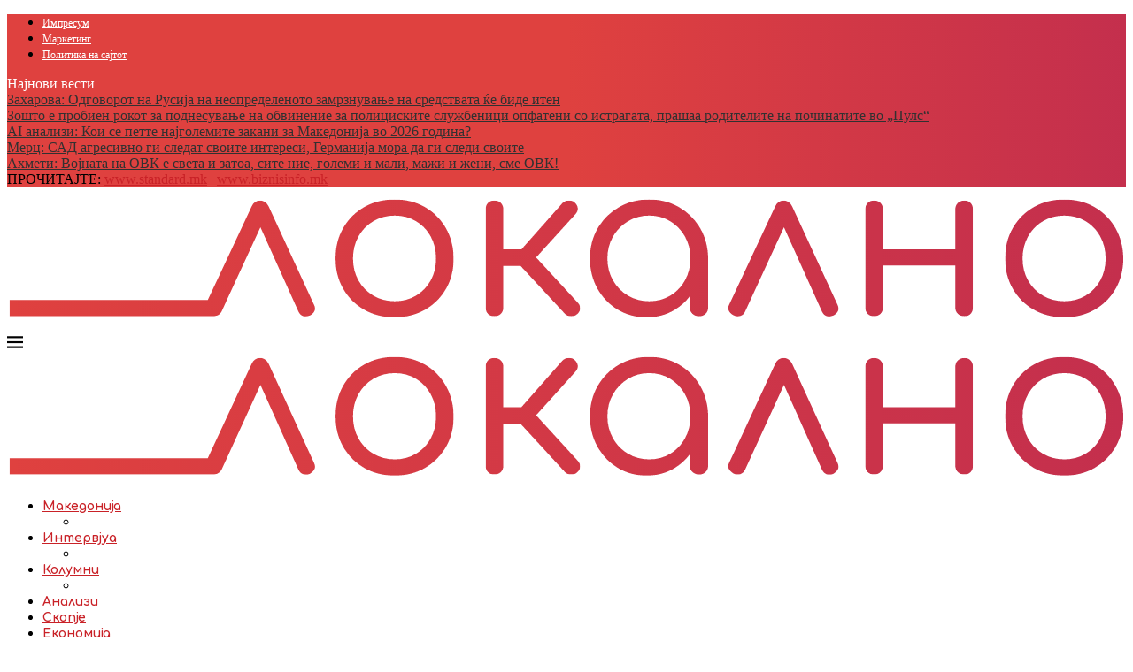

--- FILE ---
content_type: text/html; charset=UTF-8
request_url: https://lokalno.mk/dortmund-insistira-ja-planirame-slednata-sezona-so-erling-vo-sostavot/
body_size: 64627
content:
<!DOCTYPE html>
<html lang="mk-MK">
<head>
    <meta charset="UTF-8">
    <meta http-equiv="X-UA-Compatible" content="IE=edge">
    <meta name="viewport" content="width=device-width, initial-scale=1">
    <link rel="profile" href="https://gmpg.org/xfn/11"/>
    <link rel="alternate" type="application/rss+xml" title="Локално RSS Feed"
          href="https://lokalno.mk/feed/"/>
    <link rel="alternate" type="application/atom+xml" title="Локално Atom Feed"
          href="https://lokalno.mk/feed/atom/"/>
    <link rel="pingback" href="https://lokalno.mk/xmlrpc.php"/>
    <!--[if lt IE 9]>
	<script src="https://lokalno.mk/wp-content/themes/soledad/js/html5.js"></script>
	<![endif]-->
	<link rel='preconnect' href='https://fonts.googleapis.com' />
<link rel='preconnect' href='https://fonts.gstatic.com' />
<meta http-equiv='x-dns-prefetch-control' content='on'>
<link rel='dns-prefetch' href='//fonts.googleapis.com' />
<link rel='dns-prefetch' href='//fonts.gstatic.com' />
<link rel='dns-prefetch' href='//s.gravatar.com' />
<link rel='dns-prefetch' href='//www.google-analytics.com' />
<meta name='robots' content='index, follow, max-image-preview:large, max-snippet:-1, max-video-preview:-1' />
	<style>img:is([sizes="auto" i], [sizes^="auto," i]) { contain-intrinsic-size: 3000px 1500px }</style>
	
	<!-- This site is optimized with the Yoast SEO plugin v26.3 - https://yoast.com/wordpress/plugins/seo/ -->
	<title>Дортмунд инсистира: Ja планираме следната сезона со Ерлинг во составот - Локално</title>
	<link rel="canonical" href="https://lokalno.mk/dortmund-insistira-ja-planirame-slednata-sezona-so-erling-vo-sostavot/" />
	<meta property="og:locale" content="mk_MK" />
	<meta property="og:type" content="article" />
	<meta property="og:title" content="Дортмунд инсистира: Ja планираме следната сезона со Ерлинг во составот - Локално" />
	<meta property="og:description" content="Раководството на Борусија (Дортмунд) планира следната сезона да го задржи голгетерот Ерлинг Халанд и покрај непрекинатиот&hellip;" />
	<meta property="og:url" content="https://lokalno.mk/dortmund-insistira-ja-planirame-slednata-sezona-so-erling-vo-sostavot/" />
	<meta property="og:site_name" content="Локално" />
	<meta property="article:publisher" content="https://www.facebook.com/lokalno.mk/" />
	<meta property="article:published_time" content="2021-04-12T08:43:21+00:00" />
	<meta property="og:image" content="https://lokalno.mk/wp-content/uploads/2021/04/thumbnail_haland.jpg" />
	<meta property="og:image:width" content="768" />
	<meta property="og:image:height" content="432" />
	<meta property="og:image:type" content="image/jpeg" />
	<meta name="author" content="Stefanija Kuzmanovska" />
	<meta name="twitter:card" content="summary_large_image" />
	<meta name="twitter:creator" content="@lokalnomk" />
	<meta name="twitter:site" content="@lokalnomk" />
	<script type="application/ld+json" class="yoast-schema-graph">{"@context":"https://schema.org","@graph":[{"@type":"Article","@id":"https://lokalno.mk/dortmund-insistira-ja-planirame-slednata-sezona-so-erling-vo-sostavot/#article","isPartOf":{"@id":"https://lokalno.mk/dortmund-insistira-ja-planirame-slednata-sezona-so-erling-vo-sostavot/"},"author":{"name":"Stefanija Kuzmanovska","@id":"https://lokalno.mk/#/schema/person/3369e9d4e5236284af0077a2629ddd89"},"headline":"Дортмунд инсистира: Ja планираме следната сезона со Ерлинг во составот","datePublished":"2021-04-12T08:43:21+00:00","mainEntityOfPage":{"@id":"https://lokalno.mk/dortmund-insistira-ja-planirame-slednata-sezona-so-erling-vo-sostavot/"},"wordCount":89,"publisher":{"@id":"https://lokalno.mk/#organization"},"keywords":["Дортмунд","ерлинг","сезона"],"articleSection":["Спорт"],"inLanguage":"mk-MK"},{"@type":"WebPage","@id":"https://lokalno.mk/dortmund-insistira-ja-planirame-slednata-sezona-so-erling-vo-sostavot/","url":"https://lokalno.mk/dortmund-insistira-ja-planirame-slednata-sezona-so-erling-vo-sostavot/","name":"Дортмунд инсистира: Ja планираме следната сезона со Ерлинг во составот - Локално","isPartOf":{"@id":"https://lokalno.mk/#website"},"datePublished":"2021-04-12T08:43:21+00:00","breadcrumb":{"@id":"https://lokalno.mk/dortmund-insistira-ja-planirame-slednata-sezona-so-erling-vo-sostavot/#breadcrumb"},"inLanguage":"mk-MK","potentialAction":[{"@type":"ReadAction","target":["https://lokalno.mk/dortmund-insistira-ja-planirame-slednata-sezona-so-erling-vo-sostavot/"]}]},{"@type":"BreadcrumbList","@id":"https://lokalno.mk/dortmund-insistira-ja-planirame-slednata-sezona-so-erling-vo-sostavot/#breadcrumb","itemListElement":[{"@type":"ListItem","position":1,"name":"Home","item":"https://lokalno.mk/"},{"@type":"ListItem","position":2,"name":"Дортмунд инсистира: Ja планираме следната сезона со Ерлинг во составот"}]},{"@type":"WebSite","@id":"https://lokalno.mk/#website","url":"https://lokalno.mk/","name":"Локално","description":"Точни и вистинити информации","publisher":{"@id":"https://lokalno.mk/#organization"},"potentialAction":[{"@type":"SearchAction","target":{"@type":"EntryPoint","urlTemplate":"https://lokalno.mk/?s={search_term_string}"},"query-input":{"@type":"PropertyValueSpecification","valueRequired":true,"valueName":"search_term_string"}}],"inLanguage":"mk-MK"},{"@type":"Organization","@id":"https://lokalno.mk/#organization","name":"Lokalno.mk","url":"https://lokalno.mk/","logo":{"@type":"ImageObject","inLanguage":"mk-MK","@id":"https://lokalno.mk/#/schema/logo/image/","url":"https://lokalno.mk/wp-content/uploads/2023/04/lokalno-favicon.png","contentUrl":"https://lokalno.mk/wp-content/uploads/2023/04/lokalno-favicon.png","width":512,"height":512,"caption":"Lokalno.mk"},"image":{"@id":"https://lokalno.mk/#/schema/logo/image/"},"sameAs":["https://www.facebook.com/lokalno.mk/","https://x.com/lokalnomk"]},{"@type":"Person","@id":"https://lokalno.mk/#/schema/person/3369e9d4e5236284af0077a2629ddd89","name":"Stefanija Kuzmanovska","sameAs":["http://lokalno.mk"]}]}</script>
	<!-- / Yoast SEO plugin. -->


<link rel='dns-prefetch' href='//www.google.com' />
<link rel='dns-prefetch' href='//fonts.googleapis.com' />
<link rel="alternate" type="application/rss+xml" title="Локално &raquo; Фид" href="https://lokalno.mk/feed/" />
<link rel="alternate" type="application/rss+xml" title="Локално &raquo; фидови за коментари" href="https://lokalno.mk/comments/feed/" />
<link rel='stylesheet' id='penci-folding-css' href='https://lokalno.mk/wp-content/themes/soledad/inc/elementor/assets/css/fold.css?ver=8.6.9.1' type='text/css' media='all' />
<style id='classic-theme-styles-inline-css' type='text/css'>
/*! This file is auto-generated */
.wp-block-button__link{color:#fff;background-color:#32373c;border-radius:9999px;box-shadow:none;text-decoration:none;padding:calc(.667em + 2px) calc(1.333em + 2px);font-size:1.125em}.wp-block-file__button{background:#32373c;color:#fff;text-decoration:none}
</style>
<style id='block-soledad-style-inline-css' type='text/css'>
.pchead-e-block{--pcborder-cl:#dedede;--pcaccent-cl:#6eb48c}.heading1-style-1>h1,.heading1-style-2>h1,.heading2-style-1>h2,.heading2-style-2>h2,.heading3-style-1>h3,.heading3-style-2>h3,.heading4-style-1>h4,.heading4-style-2>h4,.heading5-style-1>h5,.heading5-style-2>h5{padding-bottom:8px;border-bottom:1px solid var(--pcborder-cl);overflow:hidden}.heading1-style-2>h1,.heading2-style-2>h2,.heading3-style-2>h3,.heading4-style-2>h4,.heading5-style-2>h5{border-bottom-width:0;position:relative}.heading1-style-2>h1:before,.heading2-style-2>h2:before,.heading3-style-2>h3:before,.heading4-style-2>h4:before,.heading5-style-2>h5:before{content:'';width:50px;height:2px;bottom:0;left:0;z-index:2;background:var(--pcaccent-cl);position:absolute}.heading1-style-2>h1:after,.heading2-style-2>h2:after,.heading3-style-2>h3:after,.heading4-style-2>h4:after,.heading5-style-2>h5:after{content:'';width:100%;height:2px;bottom:0;left:20px;z-index:1;background:var(--pcborder-cl);position:absolute}.heading1-style-3>h1,.heading1-style-4>h1,.heading2-style-3>h2,.heading2-style-4>h2,.heading3-style-3>h3,.heading3-style-4>h3,.heading4-style-3>h4,.heading4-style-4>h4,.heading5-style-3>h5,.heading5-style-4>h5{position:relative;padding-left:20px}.heading1-style-3>h1:before,.heading1-style-4>h1:before,.heading2-style-3>h2:before,.heading2-style-4>h2:before,.heading3-style-3>h3:before,.heading3-style-4>h3:before,.heading4-style-3>h4:before,.heading4-style-4>h4:before,.heading5-style-3>h5:before,.heading5-style-4>h5:before{width:10px;height:100%;content:'';position:absolute;top:0;left:0;bottom:0;background:var(--pcaccent-cl)}.heading1-style-4>h1,.heading2-style-4>h2,.heading3-style-4>h3,.heading4-style-4>h4,.heading5-style-4>h5{padding:10px 20px;background:#f1f1f1}.heading1-style-5>h1,.heading2-style-5>h2,.heading3-style-5>h3,.heading4-style-5>h4,.heading5-style-5>h5{position:relative;z-index:1}.heading1-style-5>h1:before,.heading2-style-5>h2:before,.heading3-style-5>h3:before,.heading4-style-5>h4:before,.heading5-style-5>h5:before{content:"";position:absolute;left:0;bottom:0;width:200px;height:50%;transform:skew(-25deg) translateX(0);background:var(--pcaccent-cl);z-index:-1;opacity:.4}.heading1-style-6>h1,.heading2-style-6>h2,.heading3-style-6>h3,.heading4-style-6>h4,.heading5-style-6>h5{text-decoration:underline;text-underline-offset:2px;text-decoration-thickness:4px;text-decoration-color:var(--pcaccent-cl)}
</style>
<style id='global-styles-inline-css' type='text/css'>
:root{--wp--preset--aspect-ratio--square: 1;--wp--preset--aspect-ratio--4-3: 4/3;--wp--preset--aspect-ratio--3-4: 3/4;--wp--preset--aspect-ratio--3-2: 3/2;--wp--preset--aspect-ratio--2-3: 2/3;--wp--preset--aspect-ratio--16-9: 16/9;--wp--preset--aspect-ratio--9-16: 9/16;--wp--preset--color--black: #000000;--wp--preset--color--cyan-bluish-gray: #abb8c3;--wp--preset--color--white: #ffffff;--wp--preset--color--pale-pink: #f78da7;--wp--preset--color--vivid-red: #cf2e2e;--wp--preset--color--luminous-vivid-orange: #ff6900;--wp--preset--color--luminous-vivid-amber: #fcb900;--wp--preset--color--light-green-cyan: #7bdcb5;--wp--preset--color--vivid-green-cyan: #00d084;--wp--preset--color--pale-cyan-blue: #8ed1fc;--wp--preset--color--vivid-cyan-blue: #0693e3;--wp--preset--color--vivid-purple: #9b51e0;--wp--preset--gradient--vivid-cyan-blue-to-vivid-purple: linear-gradient(135deg,rgba(6,147,227,1) 0%,rgb(155,81,224) 100%);--wp--preset--gradient--light-green-cyan-to-vivid-green-cyan: linear-gradient(135deg,rgb(122,220,180) 0%,rgb(0,208,130) 100%);--wp--preset--gradient--luminous-vivid-amber-to-luminous-vivid-orange: linear-gradient(135deg,rgba(252,185,0,1) 0%,rgba(255,105,0,1) 100%);--wp--preset--gradient--luminous-vivid-orange-to-vivid-red: linear-gradient(135deg,rgba(255,105,0,1) 0%,rgb(207,46,46) 100%);--wp--preset--gradient--very-light-gray-to-cyan-bluish-gray: linear-gradient(135deg,rgb(238,238,238) 0%,rgb(169,184,195) 100%);--wp--preset--gradient--cool-to-warm-spectrum: linear-gradient(135deg,rgb(74,234,220) 0%,rgb(151,120,209) 20%,rgb(207,42,186) 40%,rgb(238,44,130) 60%,rgb(251,105,98) 80%,rgb(254,248,76) 100%);--wp--preset--gradient--blush-light-purple: linear-gradient(135deg,rgb(255,206,236) 0%,rgb(152,150,240) 100%);--wp--preset--gradient--blush-bordeaux: linear-gradient(135deg,rgb(254,205,165) 0%,rgb(254,45,45) 50%,rgb(107,0,62) 100%);--wp--preset--gradient--luminous-dusk: linear-gradient(135deg,rgb(255,203,112) 0%,rgb(199,81,192) 50%,rgb(65,88,208) 100%);--wp--preset--gradient--pale-ocean: linear-gradient(135deg,rgb(255,245,203) 0%,rgb(182,227,212) 50%,rgb(51,167,181) 100%);--wp--preset--gradient--electric-grass: linear-gradient(135deg,rgb(202,248,128) 0%,rgb(113,206,126) 100%);--wp--preset--gradient--midnight: linear-gradient(135deg,rgb(2,3,129) 0%,rgb(40,116,252) 100%);--wp--preset--font-size--small: 12px;--wp--preset--font-size--medium: 20px;--wp--preset--font-size--large: 32px;--wp--preset--font-size--x-large: 42px;--wp--preset--font-size--normal: 14px;--wp--preset--font-size--huge: 42px;--wp--preset--spacing--20: 0.44rem;--wp--preset--spacing--30: 0.67rem;--wp--preset--spacing--40: 1rem;--wp--preset--spacing--50: 1.5rem;--wp--preset--spacing--60: 2.25rem;--wp--preset--spacing--70: 3.38rem;--wp--preset--spacing--80: 5.06rem;--wp--preset--shadow--natural: 6px 6px 9px rgba(0, 0, 0, 0.2);--wp--preset--shadow--deep: 12px 12px 50px rgba(0, 0, 0, 0.4);--wp--preset--shadow--sharp: 6px 6px 0px rgba(0, 0, 0, 0.2);--wp--preset--shadow--outlined: 6px 6px 0px -3px rgba(255, 255, 255, 1), 6px 6px rgba(0, 0, 0, 1);--wp--preset--shadow--crisp: 6px 6px 0px rgba(0, 0, 0, 1);}:where(.is-layout-flex){gap: 0.5em;}:where(.is-layout-grid){gap: 0.5em;}body .is-layout-flex{display: flex;}.is-layout-flex{flex-wrap: wrap;align-items: center;}.is-layout-flex > :is(*, div){margin: 0;}body .is-layout-grid{display: grid;}.is-layout-grid > :is(*, div){margin: 0;}:where(.wp-block-columns.is-layout-flex){gap: 2em;}:where(.wp-block-columns.is-layout-grid){gap: 2em;}:where(.wp-block-post-template.is-layout-flex){gap: 1.25em;}:where(.wp-block-post-template.is-layout-grid){gap: 1.25em;}.has-black-color{color: var(--wp--preset--color--black) !important;}.has-cyan-bluish-gray-color{color: var(--wp--preset--color--cyan-bluish-gray) !important;}.has-white-color{color: var(--wp--preset--color--white) !important;}.has-pale-pink-color{color: var(--wp--preset--color--pale-pink) !important;}.has-vivid-red-color{color: var(--wp--preset--color--vivid-red) !important;}.has-luminous-vivid-orange-color{color: var(--wp--preset--color--luminous-vivid-orange) !important;}.has-luminous-vivid-amber-color{color: var(--wp--preset--color--luminous-vivid-amber) !important;}.has-light-green-cyan-color{color: var(--wp--preset--color--light-green-cyan) !important;}.has-vivid-green-cyan-color{color: var(--wp--preset--color--vivid-green-cyan) !important;}.has-pale-cyan-blue-color{color: var(--wp--preset--color--pale-cyan-blue) !important;}.has-vivid-cyan-blue-color{color: var(--wp--preset--color--vivid-cyan-blue) !important;}.has-vivid-purple-color{color: var(--wp--preset--color--vivid-purple) !important;}.has-black-background-color{background-color: var(--wp--preset--color--black) !important;}.has-cyan-bluish-gray-background-color{background-color: var(--wp--preset--color--cyan-bluish-gray) !important;}.has-white-background-color{background-color: var(--wp--preset--color--white) !important;}.has-pale-pink-background-color{background-color: var(--wp--preset--color--pale-pink) !important;}.has-vivid-red-background-color{background-color: var(--wp--preset--color--vivid-red) !important;}.has-luminous-vivid-orange-background-color{background-color: var(--wp--preset--color--luminous-vivid-orange) !important;}.has-luminous-vivid-amber-background-color{background-color: var(--wp--preset--color--luminous-vivid-amber) !important;}.has-light-green-cyan-background-color{background-color: var(--wp--preset--color--light-green-cyan) !important;}.has-vivid-green-cyan-background-color{background-color: var(--wp--preset--color--vivid-green-cyan) !important;}.has-pale-cyan-blue-background-color{background-color: var(--wp--preset--color--pale-cyan-blue) !important;}.has-vivid-cyan-blue-background-color{background-color: var(--wp--preset--color--vivid-cyan-blue) !important;}.has-vivid-purple-background-color{background-color: var(--wp--preset--color--vivid-purple) !important;}.has-black-border-color{border-color: var(--wp--preset--color--black) !important;}.has-cyan-bluish-gray-border-color{border-color: var(--wp--preset--color--cyan-bluish-gray) !important;}.has-white-border-color{border-color: var(--wp--preset--color--white) !important;}.has-pale-pink-border-color{border-color: var(--wp--preset--color--pale-pink) !important;}.has-vivid-red-border-color{border-color: var(--wp--preset--color--vivid-red) !important;}.has-luminous-vivid-orange-border-color{border-color: var(--wp--preset--color--luminous-vivid-orange) !important;}.has-luminous-vivid-amber-border-color{border-color: var(--wp--preset--color--luminous-vivid-amber) !important;}.has-light-green-cyan-border-color{border-color: var(--wp--preset--color--light-green-cyan) !important;}.has-vivid-green-cyan-border-color{border-color: var(--wp--preset--color--vivid-green-cyan) !important;}.has-pale-cyan-blue-border-color{border-color: var(--wp--preset--color--pale-cyan-blue) !important;}.has-vivid-cyan-blue-border-color{border-color: var(--wp--preset--color--vivid-cyan-blue) !important;}.has-vivid-purple-border-color{border-color: var(--wp--preset--color--vivid-purple) !important;}.has-vivid-cyan-blue-to-vivid-purple-gradient-background{background: var(--wp--preset--gradient--vivid-cyan-blue-to-vivid-purple) !important;}.has-light-green-cyan-to-vivid-green-cyan-gradient-background{background: var(--wp--preset--gradient--light-green-cyan-to-vivid-green-cyan) !important;}.has-luminous-vivid-amber-to-luminous-vivid-orange-gradient-background{background: var(--wp--preset--gradient--luminous-vivid-amber-to-luminous-vivid-orange) !important;}.has-luminous-vivid-orange-to-vivid-red-gradient-background{background: var(--wp--preset--gradient--luminous-vivid-orange-to-vivid-red) !important;}.has-very-light-gray-to-cyan-bluish-gray-gradient-background{background: var(--wp--preset--gradient--very-light-gray-to-cyan-bluish-gray) !important;}.has-cool-to-warm-spectrum-gradient-background{background: var(--wp--preset--gradient--cool-to-warm-spectrum) !important;}.has-blush-light-purple-gradient-background{background: var(--wp--preset--gradient--blush-light-purple) !important;}.has-blush-bordeaux-gradient-background{background: var(--wp--preset--gradient--blush-bordeaux) !important;}.has-luminous-dusk-gradient-background{background: var(--wp--preset--gradient--luminous-dusk) !important;}.has-pale-ocean-gradient-background{background: var(--wp--preset--gradient--pale-ocean) !important;}.has-electric-grass-gradient-background{background: var(--wp--preset--gradient--electric-grass) !important;}.has-midnight-gradient-background{background: var(--wp--preset--gradient--midnight) !important;}.has-small-font-size{font-size: var(--wp--preset--font-size--small) !important;}.has-medium-font-size{font-size: var(--wp--preset--font-size--medium) !important;}.has-large-font-size{font-size: var(--wp--preset--font-size--large) !important;}.has-x-large-font-size{font-size: var(--wp--preset--font-size--x-large) !important;}
:where(.wp-block-post-template.is-layout-flex){gap: 1.25em;}:where(.wp-block-post-template.is-layout-grid){gap: 1.25em;}
:where(.wp-block-columns.is-layout-flex){gap: 2em;}:where(.wp-block-columns.is-layout-grid){gap: 2em;}
:root :where(.wp-block-pullquote){font-size: 1.5em;line-height: 1.6;}
</style>
<link rel='stylesheet' id='yop-public-css' href='https://lokalno.mk/wp-content/plugins/yop-poll/public/assets/css/yop-poll-public-6.5.39.css?ver=6.8.3' type='text/css' media='all' />
<link rel='stylesheet' id='penci-fonts-css' href='https://fonts.googleapis.com/css?family=Exo+2%3A300%2C300italic%2C400%2C400italic%2C500%2C500italic%2C700%2C700italic%2C800%2C800italic%7CJura%3A300%2C300italic%2C400%2C400italic%2C500%2C500italic%2C700%2C700italic%2C800%2C800italic%7CComfortaa%3A300%2C300italic%2C400%2C400italic%2C500%2C500italic%2C600%2C600italic%2C700%2C700italic%2C800%2C800italic%26subset%3Dlatin%2Ccyrillic%2Ccyrillic-ext%2Cgreek%2Cgreek-ext%2Clatin-ext&#038;display=swap&#038;ver=8.6.9.1' type='text/css' media='' />
<link rel='stylesheet' id='penci-main-style-css' href='https://lokalno.mk/wp-content/themes/soledad/main.css?ver=8.6.9.1' type='text/css' media='all' />
<link rel='stylesheet' id='penci-swiper-bundle-css' href='https://lokalno.mk/wp-content/themes/soledad/css/swiper-bundle.min.css?ver=8.6.9.1' type='text/css' media='all' />
<link rel='stylesheet' id='penci-font-awesomeold-css' href='https://lokalno.mk/wp-content/themes/soledad/css/font-awesome.4.7.0.swap.min.css?ver=4.7.0' type='text/css' media='all' />
<link rel='stylesheet' id='penci_icon-css' href='https://lokalno.mk/wp-content/themes/soledad/css/penci-icon.css?ver=8.6.9.1' type='text/css' media='all' />
<link rel='stylesheet' id='penci_style-css' href='https://lokalno.mk/wp-content/themes/soledad-child/style.css?ver=8.6.9.1' type='text/css' media='all' />
<link rel='stylesheet' id='penci_social_counter-css' href='https://lokalno.mk/wp-content/themes/soledad/css/social-counter.css?ver=8.6.9.1' type='text/css' media='all' />
<link rel='stylesheet' id='elementor-icons-css' href='https://lokalno.mk/wp-content/plugins/elementor/assets/lib/eicons/css/elementor-icons.min.css?ver=5.44.0' type='text/css' media='all' />
<link rel='stylesheet' id='elementor-frontend-css' href='https://lokalno.mk/wp-content/plugins/elementor/assets/css/frontend.min.css?ver=3.32.5' type='text/css' media='all' />
<link rel='stylesheet' id='elementor-post-1311412-css' href='https://lokalno.mk/wp-content/uploads/elementor/css/post-1311412.css?ver=1765447639' type='text/css' media='all' />
<link rel='stylesheet' id='penci-soledad-parent-style-css' href='https://lokalno.mk/wp-content/themes/soledad/style.css?ver=6.8.3' type='text/css' media='all' />
<link rel='stylesheet' id='elementor-gf-local-roboto-css' href='https://lokalno.mk/wp-content/uploads/elementor/google-fonts/css/roboto.css?ver=1750842701' type='text/css' media='all' />
<link rel='stylesheet' id='elementor-gf-local-robotoslab-css' href='https://lokalno.mk/wp-content/uploads/elementor/google-fonts/css/robotoslab.css?ver=1750842691' type='text/css' media='all' />
<script type="text/javascript" src="https://lokalno.mk/wp-includes/js/jquery/jquery.min.js?ver=3.7.1" id="jquery-core-js"></script>
<script type="text/javascript" src="https://lokalno.mk/wp-includes/js/jquery/jquery-migrate.min.js?ver=3.4.1" id="jquery-migrate-js"></script>
<script type="text/javascript" id="yop-public-js-extra">
/* <![CDATA[ */
var objectL10n = {"yopPollParams":{"urlParams":{"ajax":"https:\/\/lokalno.mk\/wp-admin\/admin-ajax.php","wpLogin":"https:\/\/lokalno.mk\/wp-login.php?redirect_to=https%3A%2F%2Flokalno.mk%2Fwp-admin%2Fadmin-ajax.php%3Faction%3Dyop_poll_record_wordpress_vote"},"apiParams":{"reCaptcha":{"siteKey":""},"reCaptchaV2Invisible":{"siteKey":""},"reCaptchaV3":{"siteKey":"6LfBTKYrAAAAAFg9wHY1s4tleLSft8zLJun-wzff"},"hCaptcha":{"siteKey":""},"cloudflareTurnstile":{"siteKey":""}},"captchaParams":{"imgPath":"https:\/\/lokalno.mk\/wp-content\/plugins\/yop-poll\/public\/assets\/img\/","url":"https:\/\/lokalno.mk\/wp-content\/plugins\/yop-poll\/app.php","accessibilityAlt":"Sound icon","accessibilityTitle":"Accessibility option: listen to a question and answer it!","accessibilityDescription":"Type below the <strong>answer<\/strong> to what you hear. Numbers or words:","explanation":"Click or touch the <strong>ANSWER<\/strong>","refreshAlt":"Refresh\/reload icon","refreshTitle":"Refresh\/reload: get new images and accessibility option!"},"voteParams":{"invalidPoll":"\u041d\u0435\u0432\u0430\u0436\u0435\u0447\u043a\u0430 \u0430\u043d\u043a\u0435\u0442\u0430","noAnswersSelected":"\u041d\u0438\u0442\u0443 \u0435\u0434\u0435\u043d \u043e\u0434\u0433\u043e\u0432\u043e\u0440 \u043d\u0435 \u0435 \u0438\u0437\u0431\u0440\u0430\u043d","minAnswersRequired":"At least {min_answers_allowed} answer(s) required","maxAnswersRequired":"A max of {max_answers_allowed} answer(s) accepted","noAnswerForOther":"\u041d\u0435 \u0435 \u0432\u043d\u0435\u0441\u0435\u043d \u0434\u0440\u0443\u0433 \u043e\u0434\u0433\u043e\u0432\u043e\u0440","noValueForCustomField":"{custom_field_name} is required","tooManyCharsForCustomField":"Text for {custom_field_name} is too long","consentNotChecked":"\u041c\u043e\u0440\u0430 \u0434\u0430 \u0441\u0435 \u0441\u043e\u0433\u043b\u0430\u0441\u0438\u0442\u0435 \u0441\u043e \u043d\u0430\u0448\u0438\u0442\u0435 \u0443\u0441\u043b\u043e\u0432\u0438 \u0438 \u043e\u0434\u0440\u0435\u0434\u0431\u0438","noCaptchaSelected":"Captcha \u0435 \u0437\u0430\u0434\u043e\u043b\u0436\u0438\u0442\u0435\u043b\u043d\u0430","thankYou":"\u0412\u0438 \u0431\u043b\u0430\u0433\u043e\u0434\u0430\u0440\u0438\u043c\u0435 \u0437\u0430 \u0432\u0430\u0448\u0438\u043e\u0442 \u0433\u043b\u0430\u0441"},"resultsParams":{"singleVote":"\u0433\u043b\u0430\u0441","multipleVotes":"\u0433\u043b\u0430\u0441\u043e\u0432\u0438","singleAnswer":"\u043e\u0434\u0433\u043e\u0432\u043e\u0440","multipleAnswers":"\u043e\u0434\u0433\u043e\u0432\u043e\u0440\u0438"}}};
/* ]]> */
</script>
<script type="text/javascript" src="https://lokalno.mk/wp-content/plugins/yop-poll/public/assets/js/yop-poll-public-6.5.39.min.js?ver=6.8.3" id="yop-public-js"></script>
<script type="text/javascript" async defer src="https://www.google.com/recaptcha/api.js?render=6LfBTKYrAAAAAFg9wHY1s4tleLSft8zLJun-wzff" id="yop-reCaptcha-js"></script>
<link rel="https://api.w.org/" href="https://lokalno.mk/wp-json/" /><link rel="alternate" title="JSON" type="application/json" href="https://lokalno.mk/wp-json/wp/v2/posts/1125715" /><link rel="EditURI" type="application/rsd+xml" title="RSD" href="https://lokalno.mk/xmlrpc.php?rsd" />
<meta name="generator" content="WordPress 6.8.3" />
<meta name="generator" content="Soledad 8.6.9.1" />
<link rel='shortlink' href='https://lokalno.mk/?p=1125715' />
<link rel="alternate" title="oEmbed (JSON)" type="application/json+oembed" href="https://lokalno.mk/wp-json/oembed/1.0/embed?url=https%3A%2F%2Flokalno.mk%2Fdortmund-insistira-ja-planirame-slednata-sezona-so-erling-vo-sostavot%2F" />
<link rel="alternate" title="oEmbed (XML)" type="text/xml+oembed" href="https://lokalno.mk/wp-json/oembed/1.0/embed?url=https%3A%2F%2Flokalno.mk%2Fdortmund-insistira-ja-planirame-slednata-sezona-so-erling-vo-sostavot%2F&#038;format=xml" />
<style id="penci-custom-style" type="text/css">body{ --pcbg-cl: #fff; --pctext-cl: #313131; --pcborder-cl: #dedede; --pcheading-cl: #313131; --pcmeta-cl: #888888; --pcaccent-cl: #6eb48c; --pcbody-font: 'PT Serif', serif; --pchead-font: 'Raleway', sans-serif; --pchead-wei: bold; --pcava_bdr:10px;--pcajs_fvw:470px;--pcajs_fvmw:220px; } .single.penci-body-single-style-5 #header, .single.penci-body-single-style-6 #header, .single.penci-body-single-style-10 #header, .single.penci-body-single-style-5 .pc-wrapbuilder-header, .single.penci-body-single-style-6 .pc-wrapbuilder-header, .single.penci-body-single-style-10 .pc-wrapbuilder-header { --pchd-mg: 40px; } .fluid-width-video-wrapper > div { position: absolute; left: 0; right: 0; top: 0; width: 100%; height: 100%; } .yt-video-place { position: relative; text-align: center; } .yt-video-place.embed-responsive .start-video { display: block; top: 0; left: 0; bottom: 0; right: 0; position: absolute; transform: none; } .yt-video-place.embed-responsive .start-video img { margin: 0; padding: 0; top: 50%; display: inline-block; position: absolute; left: 50%; transform: translate(-50%, -50%); width: 68px; height: auto; } .mfp-bg { top: 0; left: 0; width: 100%; height: 100%; z-index: 9999999; overflow: hidden; position: fixed; background: #0b0b0b; opacity: .8; filter: alpha(opacity=80) } .mfp-wrap { top: 0; left: 0; width: 100%; height: 100%; z-index: 9999999; position: fixed; outline: none !important; -webkit-backface-visibility: hidden } body { --pchead-font: 'Exo 2', sans-serif; } body { --pcbody-font: 'Exo 2', sans-serif; } p{ line-height: 1.8; } .header-slogan .header-slogan-text{ font-family: 'Jura', sans-serif; } #navigation .menu > li > a, #navigation ul.menu ul.sub-menu li > a, .navigation ul.menu ul.sub-menu li > a, .penci-menu-hbg .menu li a, #sidebar-nav .menu li a { font-family: 'Comfortaa', cursive; font-weight: normal; } .penci-hide-tagupdated{ display: none !important; } body, .widget ul li a{ font-size: 16px; } .widget ul li, .widget ol li, .post-entry, p, .post-entry p { font-size: 16px; line-height: 1.8; } body { --pchead-wei: 700; } .featured-area.featured-style-42 .item-inner-content, .featured-style-41 .swiper-slide, .slider-40-wrapper .nav-thumb-creative .thumb-container:after,.penci-slider44-t-item:before,.penci-slider44-main-wrapper .item, .featured-area .penci-image-holder, .featured-area .penci-slider4-overlay, .featured-area .penci-slide-overlay .overlay-link, .featured-style-29 .featured-slider-overlay, .penci-slider38-overlay{ border-radius: ; -webkit-border-radius: ; } .penci-featured-content-right:before{ border-top-right-radius: ; border-bottom-right-radius: ; } .penci-flat-overlay .penci-slide-overlay .penci-mag-featured-content:before{ border-bottom-left-radius: ; border-bottom-right-radius: ; } .container-single .post-image{ border-radius: ; -webkit-border-radius: ; } .penci-mega-post-inner, .penci-mega-thumbnail .penci-image-holder{ border-radius: ; -webkit-border-radius: ; } #navigation .menu > li > a, #navigation ul.menu ul.sub-menu li > a, .navigation ul.menu ul.sub-menu li > a, .penci-menu-hbg .menu li a, #sidebar-nav .menu li a, #navigation .penci-megamenu .penci-mega-child-categories a, .navigation .penci-megamenu .penci-mega-child-categories a{ font-weight: 700; } #header .inner-header .container { padding:10px 0; } #logo a { max-width:270px; width: 100%; } @media only screen and (max-width: 960px) and (min-width: 768px){ #logo img{ max-width: 100%; } } #logo a img, #navigation.header-6 #logo img{ width: 100%; } .wp-caption p.wp-caption-text, .penci-featured-caption { position: static; background: none; padding: 11px 0 0; color: #888; } .wp-caption:hover p.wp-caption-text, .post-image:hover .penci-featured-caption{ opacity: 1; transform: none; -webkit-transform: none; } body{ --pcborder-cl: #eeeeee; } #main #bbpress-forums .bbp-login-form fieldset.bbp-form select, #main #bbpress-forums .bbp-login-form .bbp-form input[type="password"], #main #bbpress-forums .bbp-login-form .bbp-form input[type="text"], .widget ul li, .grid-mixed, .penci-post-box-meta, .penci-pagination.penci-ajax-more a.penci-ajax-more-button, .widget-social a i, .penci-home-popular-posts, .header-header-1.has-bottom-line, .header-header-4.has-bottom-line, .header-header-7.has-bottom-line, .container-single .post-entry .post-tags a,.tags-share-box.tags-share-box-2_3,.tags-share-box.tags-share-box-top, .tags-share-box, .post-author, .post-pagination, .post-related, .post-comments .post-title-box, .comments .comment, #respond textarea, .wpcf7 textarea, #respond input, div.wpforms-container .wpforms-form.wpforms-form input[type=date], div.wpforms-container .wpforms-form.wpforms-form input[type=datetime], div.wpforms-container .wpforms-form.wpforms-form input[type=datetime-local], div.wpforms-container .wpforms-form.wpforms-form input[type=email], div.wpforms-container .wpforms-form.wpforms-form input[type=month], div.wpforms-container .wpforms-form.wpforms-form input[type=number], div.wpforms-container .wpforms-form.wpforms-form input[type=password], div.wpforms-container .wpforms-form.wpforms-form input[type=range], div.wpforms-container .wpforms-form.wpforms-form input[type=search], div.wpforms-container .wpforms-form.wpforms-form input[type=tel], div.wpforms-container .wpforms-form.wpforms-form input[type=text], div.wpforms-container .wpforms-form.wpforms-form input[type=time], div.wpforms-container .wpforms-form.wpforms-form input[type=url], div.wpforms-container .wpforms-form.wpforms-form input[type=week], div.wpforms-container .wpforms-form.wpforms-form select, div.wpforms-container .wpforms-form.wpforms-form textarea, .wpcf7 input, .widget_wysija input, #respond h3, form.pc-searchform input.search-input, .post-password-form input[type="text"], .post-password-form input[type="email"], .post-password-form input[type="password"], .post-password-form input[type="number"], .penci-recipe, .penci-recipe-heading, .penci-recipe-ingredients, .penci-recipe-notes, .penci-pagination ul.page-numbers li span, .penci-pagination ul.page-numbers li a, #comments_pagination span, #comments_pagination a, body.author .post-author, .tags-share-box.hide-tags.page-share, .penci-grid li.list-post, .penci-grid li.list-boxed-post-2 .content-boxed-2, .home-featured-cat-content .mag-post-box, .home-featured-cat-content.style-2 .mag-post-box.first-post, .home-featured-cat-content.style-10 .mag-post-box.first-post, .widget select, .widget ul ul, .widget input[type="text"], .widget input[type="email"], .widget input[type="date"], .widget input[type="number"], .widget input[type="search"], .widget .tagcloud a, #wp-calendar tbody td, .woocommerce div.product .entry-summary div[itemprop="description"] td, .woocommerce div.product .entry-summary div[itemprop="description"] th, .woocommerce div.product .woocommerce-tabs #tab-description td, .woocommerce div.product .woocommerce-tabs #tab-description th, .woocommerce-product-details__short-description td, th, .woocommerce ul.cart_list li, .woocommerce ul.product_list_widget li, .woocommerce .widget_shopping_cart .total, .woocommerce.widget_shopping_cart .total, .woocommerce .woocommerce-product-search input[type="search"], .woocommerce nav.woocommerce-pagination ul li a, .woocommerce nav.woocommerce-pagination ul li span, .woocommerce div.product .product_meta, .woocommerce div.product .woocommerce-tabs ul.tabs, .woocommerce div.product .related > h2, .woocommerce div.product .upsells > h2, .woocommerce #reviews #comments ol.commentlist li .comment-text, .woocommerce table.shop_table td, .post-entry td, .post-entry th, #add_payment_method .cart-collaterals .cart_totals tr td, #add_payment_method .cart-collaterals .cart_totals tr th, .woocommerce-cart .cart-collaterals .cart_totals tr td, .woocommerce-cart .cart-collaterals .cart_totals tr th, .woocommerce-checkout .cart-collaterals .cart_totals tr td, .woocommerce-checkout .cart-collaterals .cart_totals tr th, .woocommerce-cart .cart-collaterals .cart_totals table, .woocommerce-cart table.cart td.actions .coupon .input-text, .woocommerce table.shop_table a.remove, .woocommerce form .form-row .input-text, .woocommerce-page form .form-row .input-text, .woocommerce .woocommerce-error, .woocommerce .woocommerce-info, .woocommerce .woocommerce-message, .woocommerce form.checkout_coupon, .woocommerce form.login, .woocommerce form.register, .woocommerce form.checkout table.shop_table, .woocommerce-checkout #payment ul.payment_methods, .post-entry table, .wrapper-penci-review, .penci-review-container.penci-review-count, #penci-demobar .style-toggle, #widget-area, .post-entry hr, .wpb_text_column hr, #buddypress .dir-search input[type=search], #buddypress .dir-search input[type=text], #buddypress .groups-members-search input[type=search], #buddypress .groups-members-search input[type=text], #buddypress ul.item-list, #buddypress .profile[role=main], #buddypress select, #buddypress div.pagination .pagination-links span, #buddypress div.pagination .pagination-links a, #buddypress div.pagination .pag-count, #buddypress div.pagination .pagination-links a:hover, #buddypress ul.item-list li, #buddypress table.forum tr td.label, #buddypress table.messages-notices tr td.label, #buddypress table.notifications tr td.label, #buddypress table.notifications-settings tr td.label, #buddypress table.profile-fields tr td.label, #buddypress table.wp-profile-fields tr td.label, #buddypress table.profile-fields:last-child, #buddypress form#whats-new-form textarea, #buddypress .standard-form input[type=text], #buddypress .standard-form input[type=color], #buddypress .standard-form input[type=date], #buddypress .standard-form input[type=datetime], #buddypress .standard-form input[type=datetime-local], #buddypress .standard-form input[type=email], #buddypress .standard-form input[type=month], #buddypress .standard-form input[type=number], #buddypress .standard-form input[type=range], #buddypress .standard-form input[type=search], #buddypress .standard-form input[type=password], #buddypress .standard-form input[type=tel], #buddypress .standard-form input[type=time], #buddypress .standard-form input[type=url], #buddypress .standard-form input[type=week], .bp-avatar-nav ul, .bp-avatar-nav ul.avatar-nav-items li.current, #bbpress-forums li.bbp-body ul.forum, #bbpress-forums li.bbp-body ul.topic, #bbpress-forums li.bbp-footer, .bbp-pagination-links a, .bbp-pagination-links span.current, .wrapper-boxed .bbp-pagination-links a:hover, .wrapper-boxed .bbp-pagination-links span.current, #buddypress .standard-form select, #buddypress .standard-form input[type=password], #buddypress .activity-list li.load-more a, #buddypress .activity-list li.load-newest a, #buddypress ul.button-nav li a, #buddypress div.generic-button a, #buddypress .comment-reply-link, #bbpress-forums div.bbp-template-notice.info, #bbpress-forums #bbp-search-form #bbp_search, #bbpress-forums .bbp-forums-list, #bbpress-forums #bbp_topic_title, #bbpress-forums #bbp_topic_tags, #bbpress-forums .wp-editor-container, .widget_display_stats dd, .widget_display_stats dt, div.bbp-forum-header, div.bbp-topic-header, div.bbp-reply-header, .widget input[type="text"], .widget input[type="email"], .widget input[type="date"], .widget input[type="number"], .widget input[type="search"], .widget input[type="password"], blockquote.wp-block-quote, .post-entry blockquote.wp-block-quote, .wp-block-quote:not(.is-large):not(.is-style-large), .post-entry pre, .wp-block-pullquote:not(.is-style-solid-color), .post-entry hr.wp-block-separator, .wp-block-separator, .wp-block-latest-posts, .wp-block-yoast-how-to-block ol.schema-how-to-steps, .wp-block-yoast-how-to-block ol.schema-how-to-steps li, .wp-block-yoast-faq-block .schema-faq-section, .post-entry .wp-block-quote, .wpb_text_column .wp-block-quote, .woocommerce .page-description .wp-block-quote, .wp-block-search .wp-block-search__input{ border-color: var(--pcborder-cl); } .penci-recipe-index-wrap h4.recipe-index-heading > span:before, .penci-recipe-index-wrap h4.recipe-index-heading > span:after{ border-color: var(--pcborder-cl); opacity: 1; } .tags-share-box .single-comment-o:after, .post-share a.penci-post-like:after{ background-color: var(--pcborder-cl); } .penci-grid .list-post.list-boxed-post{ border-color: var(--pcborder-cl) !important; } .penci-post-box-meta.penci-post-box-grid:before, .woocommerce .widget_price_filter .ui-slider .ui-slider-range{ background-color: var(--pcborder-cl); } .penci-pagination.penci-ajax-more a.penci-ajax-more-button.loading-posts{ border-color: var(--pcborder-cl) !important; } .penci-vernav-enable .penci-menu-hbg{ box-shadow: none; -webkit-box-shadow: none; -moz-box-shadow: none; } .penci-vernav-enable.penci-vernav-poleft .penci-menu-hbg{ border-right: 1px solid var(--pcborder-cl); } .penci-vernav-enable.penci-vernav-poright .penci-menu-hbg{ border-left: 1px solid var(--pcborder-cl); } .editor-styles-wrapper, body{ --pcaccent-cl: #c92127; } .penci-menuhbg-toggle:hover .lines-button:after, .penci-menuhbg-toggle:hover .penci-lines:before, .penci-menuhbg-toggle:hover .penci-lines:after,.tags-share-box.tags-share-box-s2 .post-share-plike,.penci-video_playlist .penci-playlist-title,.pencisc-column-2.penci-video_playlist .penci-video-nav .playlist-panel-item, .pencisc-column-1.penci-video_playlist .penci-video-nav .playlist-panel-item,.penci-video_playlist .penci-custom-scroll::-webkit-scrollbar-thumb, .pencisc-button, .post-entry .pencisc-button, .penci-dropcap-box, .penci-dropcap-circle, .penci-login-register input[type="submit"]:hover, .penci-ld .penci-ldin:before, .penci-ldspinner > div{ background: #c92127; } a, .post-entry .penci-portfolio-filter ul li a:hover, .penci-portfolio-filter ul li a:hover, .penci-portfolio-filter ul li.active a, .post-entry .penci-portfolio-filter ul li.active a, .penci-countdown .countdown-amount, .archive-box h1, .post-entry a, .container.penci-breadcrumb span a:hover,.container.penci-breadcrumb a:hover, .post-entry blockquote:before, .post-entry blockquote cite, .post-entry blockquote .author, .wpb_text_column blockquote:before, .wpb_text_column blockquote cite, .wpb_text_column blockquote .author, .penci-pagination a:hover, ul.penci-topbar-menu > li a:hover, div.penci-topbar-menu > ul > li a:hover, .penci-recipe-heading a.penci-recipe-print,.penci-review-metas .penci-review-btnbuy, .main-nav-social a:hover, .widget-social .remove-circle a:hover i, .penci-recipe-index .cat > a.penci-cat-name, #bbpress-forums li.bbp-body ul.forum li.bbp-forum-info a:hover, #bbpress-forums li.bbp-body ul.topic li.bbp-topic-title a:hover, #bbpress-forums li.bbp-body ul.forum li.bbp-forum-info .bbp-forum-content a, #bbpress-forums li.bbp-body ul.topic p.bbp-topic-meta a, #bbpress-forums .bbp-breadcrumb a:hover, #bbpress-forums .bbp-forum-freshness a:hover, #bbpress-forums .bbp-topic-freshness a:hover, #buddypress ul.item-list li div.item-title a, #buddypress ul.item-list li h4 a, #buddypress .activity-header a:first-child, #buddypress .comment-meta a:first-child, #buddypress .acomment-meta a:first-child, div.bbp-template-notice a:hover, .penci-menu-hbg .menu li a .indicator:hover, .penci-menu-hbg .menu li a:hover, #sidebar-nav .menu li a:hover, .penci-rlt-popup .rltpopup-meta .rltpopup-title:hover, .penci-video_playlist .penci-video-playlist-item .penci-video-title:hover, .penci_list_shortcode li:before, .penci-dropcap-box-outline, .penci-dropcap-circle-outline, .penci-dropcap-regular, .penci-dropcap-bold{ color: #c92127; } .penci-home-popular-post ul.slick-dots li button:hover, .penci-home-popular-post ul.slick-dots li.slick-active button, .post-entry blockquote .author span:after, .error-image:after, .error-404 .go-back-home a:after, .penci-header-signup-form, .woocommerce span.onsale, .woocommerce #respond input#submit:hover, .woocommerce a.button:hover, .woocommerce button.button:hover, .woocommerce input.button:hover, .woocommerce nav.woocommerce-pagination ul li span.current, .woocommerce div.product .entry-summary div[itemprop="description"]:before, .woocommerce div.product .entry-summary div[itemprop="description"] blockquote .author span:after, .woocommerce div.product .woocommerce-tabs #tab-description blockquote .author span:after, .woocommerce #respond input#submit.alt:hover, .woocommerce a.button.alt:hover, .woocommerce button.button.alt:hover, .woocommerce input.button.alt:hover, .pcheader-icon.shoping-cart-icon > a > span, #penci-demobar .buy-button, #penci-demobar .buy-button:hover, .penci-recipe-heading a.penci-recipe-print:hover,.penci-review-metas .penci-review-btnbuy:hover, .penci-review-process span, .penci-review-score-total, #navigation.menu-style-2 ul.menu ul.sub-menu:before, #navigation.menu-style-2 .menu ul ul.sub-menu:before, .penci-go-to-top-floating, .post-entry.blockquote-style-2 blockquote:before, #bbpress-forums #bbp-search-form .button, #bbpress-forums #bbp-search-form .button:hover, .wrapper-boxed .bbp-pagination-links span.current, #bbpress-forums #bbp_reply_submit:hover, #bbpress-forums #bbp_topic_submit:hover,#main .bbp-login-form .bbp-submit-wrapper button[type="submit"]:hover, #buddypress .dir-search input[type=submit], #buddypress .groups-members-search input[type=submit], #buddypress button:hover, #buddypress a.button:hover, #buddypress a.button:focus, #buddypress input[type=button]:hover, #buddypress input[type=reset]:hover, #buddypress ul.button-nav li a:hover, #buddypress ul.button-nav li.current a, #buddypress div.generic-button a:hover, #buddypress .comment-reply-link:hover, #buddypress input[type=submit]:hover, #buddypress div.pagination .pagination-links .current, #buddypress div.item-list-tabs ul li.selected a, #buddypress div.item-list-tabs ul li.current a, #buddypress div.item-list-tabs ul li a:hover, #buddypress table.notifications thead tr, #buddypress table.notifications-settings thead tr, #buddypress table.profile-settings thead tr, #buddypress table.profile-fields thead tr, #buddypress table.wp-profile-fields thead tr, #buddypress table.messages-notices thead tr, #buddypress table.forum thead tr, #buddypress input[type=submit] { background-color: #c92127; } .penci-pagination ul.page-numbers li span.current, #comments_pagination span { color: #fff; background: #c92127; border-color: #c92127; } .footer-instagram h4.footer-instagram-title > span:before, .woocommerce nav.woocommerce-pagination ul li span.current, .penci-pagination.penci-ajax-more a.penci-ajax-more-button:hover, .penci-recipe-heading a.penci-recipe-print:hover,.penci-review-metas .penci-review-btnbuy:hover, .home-featured-cat-content.style-14 .magcat-padding:before, .wrapper-boxed .bbp-pagination-links span.current, #buddypress .dir-search input[type=submit], #buddypress .groups-members-search input[type=submit], #buddypress button:hover, #buddypress a.button:hover, #buddypress a.button:focus, #buddypress input[type=button]:hover, #buddypress input[type=reset]:hover, #buddypress ul.button-nav li a:hover, #buddypress ul.button-nav li.current a, #buddypress div.generic-button a:hover, #buddypress .comment-reply-link:hover, #buddypress input[type=submit]:hover, #buddypress div.pagination .pagination-links .current, #buddypress input[type=submit], form.pc-searchform.penci-hbg-search-form input.search-input:hover, form.pc-searchform.penci-hbg-search-form input.search-input:focus, .penci-dropcap-box-outline, .penci-dropcap-circle-outline { border-color: #c92127; } .woocommerce .woocommerce-error, .woocommerce .woocommerce-info, .woocommerce .woocommerce-message { border-top-color: #c92127; } .penci-slider ol.penci-control-nav li a.penci-active, .penci-slider ol.penci-control-nav li a:hover, .penci-related-carousel .penci-owl-dot.active span, .penci-owl-carousel-slider .penci-owl-dot.active span{ border-color: #c92127; background-color: #c92127; } .woocommerce .woocommerce-message:before, .woocommerce form.checkout table.shop_table .order-total .amount, .woocommerce ul.products li.product .price ins, .woocommerce ul.products li.product .price, .woocommerce div.product p.price ins, .woocommerce div.product span.price ins, .woocommerce div.product p.price, .woocommerce div.product .entry-summary div[itemprop="description"] blockquote:before, .woocommerce div.product .woocommerce-tabs #tab-description blockquote:before, .woocommerce div.product .entry-summary div[itemprop="description"] blockquote cite, .woocommerce div.product .entry-summary div[itemprop="description"] blockquote .author, .woocommerce div.product .woocommerce-tabs #tab-description blockquote cite, .woocommerce div.product .woocommerce-tabs #tab-description blockquote .author, .woocommerce div.product .product_meta > span a:hover, .woocommerce div.product .woocommerce-tabs ul.tabs li.active, .woocommerce ul.cart_list li .amount, .woocommerce ul.product_list_widget li .amount, .woocommerce table.shop_table td.product-name a:hover, .woocommerce table.shop_table td.product-price span, .woocommerce table.shop_table td.product-subtotal span, .woocommerce-cart .cart-collaterals .cart_totals table td .amount, .woocommerce .woocommerce-info:before, .woocommerce div.product span.price, .penci-container-inside.penci-breadcrumb span a:hover,.penci-container-inside.penci-breadcrumb a:hover { color: #c92127; } .standard-content .penci-more-link.penci-more-link-button a.more-link, .penci-readmore-btn.penci-btn-make-button a, .penci-featured-cat-seemore.penci-btn-make-button a{ background-color: #c92127; color: #fff; } .penci-vernav-toggle:before{ border-top-color: #c92127; color: #fff; } ul.homepage-featured-boxes .penci-fea-in h4 span span, ul.homepage-featured-boxes .penci-fea-in.boxes-style-3 h4 span span { font-size: 16px; } .penci-home-popular-post .item-related h3 a { font-size: 14px; } .penci-top-bar, .penci-topbar-trending .penci-owl-carousel .owl-item, ul.penci-topbar-menu ul.sub-menu, div.penci-topbar-menu > ul ul.sub-menu, .pctopbar-login-btn .pclogin-sub{ background-color: #df413f; } .headline-title.nticker-style-3:after{ border-color: #df413f; } .headline-title { background-color: #df413f; } .headline-title.nticker-style-2:after, .headline-title.nticker-style-4:after{ border-color: #df413f; } .headline-title { color: #ffffff; } a.penci-topbar-post-title { color: #313131; } a.penci-topbar-post-title:hover { color: #c92127; } a.penci-topbar-post-title { text-transform: none; } .penci-topbar-trending{ max-width: 1153px; } ul.penci-topbar-menu > li > a, div.penci-topbar-menu > ul > li > a { font-size: 12px; } ul.penci-topbar-menu > li a, div.penci-topbar-menu > ul > li a { color: #ffffff; } ul.penci-topbar-menu > li a:hover, div.penci-topbar-menu > ul > li a:hover { color: #000000; } .penci-topbar-social a { color: #666666; } .penci-topbar-social a:hover { color: #c92127; } #penci-login-popup:before{ opacity: ; } @media only screen and (max-width: 767px){ .penci-top-bar .pctopbar-item.penci-topbar-ctext { display: none; } } .header-header-1.has-bottom-line, .header-header-4.has-bottom-line, .header-header-7.has-bottom-line { border-bottom: none; } #navigation ul.menu > li > a:before, #navigation .menu > ul > li > a:before{ content: none; } .navigation .menu > li > a:hover, .navigation .menu li.current-menu-item > a, .navigation .menu > li.current_page_item > a, .navigation .menu > li:hover > a, .navigation .menu > li.current-menu-ancestor > a, .navigation .menu > li.current-menu-item > a, .navigation .menu .sub-menu li a:hover, .navigation .menu .sub-menu li.current-menu-item > a, .navigation .sub-menu li:hover > a, #navigation .menu > li > a:hover, #navigation .menu li.current-menu-item > a, #navigation .menu > li.current_page_item > a, #navigation .menu > li:hover > a, #navigation .menu > li.current-menu-ancestor > a, #navigation .menu > li.current-menu-item > a, #navigation .menu .sub-menu li a:hover, #navigation .menu .sub-menu li.current-menu-item > a, #navigation .sub-menu li:hover > a { color: #c92127; } .navigation ul.menu > li > a:before, .navigation .menu > ul > li > a:before, #navigation ul.menu > li > a:before, #navigation .menu > ul > li > a:before { background: #c92127; } .navigation .menu ul.sub-menu li .pcmis-2 .penci-mega-post a:hover, .navigation .penci-megamenu .penci-mega-child-categories a.cat-active, .navigation .menu .penci-megamenu .penci-mega-child-categories a:hover, .navigation .menu .penci-megamenu .penci-mega-latest-posts .penci-mega-post a:hover, #navigation .menu ul.sub-menu li .pcmis-2 .penci-mega-post a:hover, #navigation .penci-megamenu .penci-mega-child-categories a.cat-active, #navigation .menu .penci-megamenu .penci-mega-child-categories a:hover, #navigation .menu .penci-megamenu .penci-mega-latest-posts .penci-mega-post a:hover { color: #c92127; } #navigation .penci-megamenu .penci-mega-thumbnail .mega-cat-name { background: #c92127; } #navigation ul.menu > li > a, #navigation .menu > ul > li > a { font-size: 14px; } #navigation .pcmis-5 .penci-mega-latest-posts.col-mn-4 .penci-mega-post:nth-child(5n + 1) .penci-mega-post-inner .penci-mega-meta .post-mega-title a { font-size:16.64px; } #navigation .penci-megamenu .post-mega-title a, .pc-builder-element .navigation .penci-megamenu .penci-content-megamenu .penci-mega-latest-posts .penci-mega-post .post-mega-title a{ font-size:13px; } #navigation .penci-megamenu .penci-mega-child-categories a, .pc-builder-element.pc-main-menu .navigation .menu li .penci-mega-child-categories a{ font-size: 12px; } .penci-menu-hbg .menu li a { font-size: 14px; } #navigation .penci-megamenu .post-mega-title a, .pc-builder-element .navigation .penci-megamenu .penci-content-megamenu .penci-mega-latest-posts .penci-mega-post .post-mega-title a{ text-transform: none; } #navigation .menu .sub-menu li a:hover, #navigation .menu .sub-menu li.current-menu-item > a, #navigation .sub-menu li:hover > a { color: #c92127; } #navigation.menu-style-2 ul.menu ul.sub-menu:before, #navigation.menu-style-2 .menu ul ul.sub-menu:before { background-color: #c92127; } .penci-featured-content .feat-text h3 a, .featured-style-35 .feat-text-right h3 a, .featured-style-4 .penci-featured-content .feat-text h3 a, .penci-mag-featured-content h3 a, .pencislider-container .pencislider-content .pencislider-title { text-transform: none; } .penci-homepage-title.penci-magazine-title h3 a, .penci-border-arrow.penci-homepage-title .inner-arrow { font-size: 14px; } .penci-header-signup-form { padding-top: px; padding-bottom: px; } .penci-header-signup-form { background-color: #111111; } .penci-header-signup-form .mc4wp-form, .penci-header-signup-form h4.header-signup-form, .penci-header-signup-form .mc4wp-form-fields > p, .penci-header-signup-form form > p { color: #ffffff; } .penci-header-signup-form .mc4wp-form input[type="text"], .penci-header-signup-form .mc4wp-form input[type="email"] { border-color: #212121; } .penci-header-signup-form .mc4wp-form input[type="text"], .penci-header-signup-form .mc4wp-form input[type="email"] { color: #999999; } .penci-header-signup-form .mc4wp-form input[type="text"]::-webkit-input-placeholder, .penci-header-signup-form .mc4wp-form input[type="email"]::-webkit-input-placeholder{ color: #999999; } .penci-header-signup-form .mc4wp-form input[type="text"]:-moz-placeholder, .penci-header-signup-form .mc4wp-form input[type="email"]:-moz-placeholder { color: #999999; } .penci-header-signup-form .mc4wp-form input[type="text"]::-moz-placeholder, .penci-header-signup-form .mc4wp-form input[type="email"]::-moz-placeholder { color: #999999; } .penci-header-signup-form .mc4wp-form input[type="text"]:-ms-input-placeholder, .penci-header-signup-form .mc4wp-form input[type="email"]:-ms-input-placeholder { color: #999999; } .header-social a:hover i, .main-nav-social a:hover, .penci-menuhbg-toggle:hover .lines-button:after, .penci-menuhbg-toggle:hover .penci-lines:before, .penci-menuhbg-toggle:hover .penci-lines:after { color: #c92127; } #sidebar-nav .menu li a:hover, .header-social.sidebar-nav-social a:hover i, #sidebar-nav .menu li a .indicator:hover, #sidebar-nav .menu .sub-menu li a .indicator:hover{ color: #c92127; } #sidebar-nav-logo:before{ background-color: #c92127; } .penci-slide-overlay .overlay-link, .penci-slider38-overlay, .penci-flat-overlay .penci-slide-overlay .penci-mag-featured-content:before, .slider-40-wrapper .list-slider-creative .item-slider-creative .img-container:before { opacity: ; } .penci-item-mag:hover .penci-slide-overlay .overlay-link, .featured-style-38 .item:hover .penci-slider38-overlay, .penci-flat-overlay .penci-item-mag:hover .penci-slide-overlay .penci-mag-featured-content:before { opacity: ; } .penci-featured-content .featured-slider-overlay { opacity: ; } .slider-40-wrapper .list-slider-creative .item-slider-creative:hover .img-container:before { opacity:; } .featured-style-29 .featured-slider-overlay { opacity: ; } .penci-owl-carousel{--pcfs-delay:-0.1s;} .penci-standard-cat .cat > a.penci-cat-name { color: #c92127; } .penci-standard-cat .cat:before, .penci-standard-cat .cat:after { background-color: #c92127; } .standard-content .penci-post-box-meta .penci-post-share-box a:hover, .standard-content .penci-post-box-meta .penci-post-share-box a.liked { color: #000000; } .header-standard .post-entry a:hover, .header-standard .author-post span a:hover, .standard-content a, .standard-content .post-entry a, .standard-post-entry a.more-link:hover, .penci-post-box-meta .penci-box-meta a:hover, .standard-content .post-entry blockquote:before, .post-entry blockquote cite, .post-entry blockquote .author, .standard-content-special .author-quote span, .standard-content-special .format-post-box .post-format-icon i, .standard-content-special .format-post-box .dt-special a:hover, .standard-content .penci-more-link a.more-link, .standard-content .penci-post-box-meta .penci-box-meta a:hover { color: #c92127; } .standard-content .penci-more-link.penci-more-link-button a.more-link{ background-color: #c92127; color: #fff; } .standard-content-special .author-quote span:before, .standard-content-special .author-quote span:after, .standard-content .post-entry ul li:before, .post-entry blockquote .author span:after, .header-standard:after { background-color: #c92127; } .penci-more-link a.more-link:before, .penci-more-link a.more-link:after { border-color: #c92127; } .penci_grid_title a, .penci-grid li .item h2 a, .penci-masonry .item-masonry h2 a, .grid-mixed .mixed-detail h2 a, .overlay-header-box .overlay-title a { text-transform: none; } .penci-grid li .item h2 a, .penci-masonry .item-masonry h2 a { } .penci-featured-infor .cat a.penci-cat-name, .penci-grid .cat a.penci-cat-name, .penci-masonry .cat a.penci-cat-name, .penci-featured-infor .cat a.penci-cat-name { color: #c92127; } .penci-featured-infor .cat a.penci-cat-name:after, .penci-grid .cat a.penci-cat-name:after, .penci-masonry .cat a.penci-cat-name:after, .penci-featured-infor .cat a.penci-cat-name:after{ border-color: #c92127; } .penci-post-share-box a.liked, .penci-post-share-box a:hover { color: #000000; } .overlay-post-box-meta .overlay-share a:hover, .overlay-author a:hover, .penci-grid .standard-content-special .format-post-box .dt-special a:hover, .grid-post-box-meta span a:hover, .grid-post-box-meta span a.comment-link:hover, .penci-grid .standard-content-special .author-quote span, .penci-grid .standard-content-special .format-post-box .post-format-icon i, .grid-mixed .penci-post-box-meta .penci-box-meta a:hover { color: #c92127; } .penci-grid .standard-content-special .author-quote span:before, .penci-grid .standard-content-special .author-quote span:after, .grid-header-box:after, .list-post .header-list-style:after { background-color: #c92127; } .penci-grid .post-box-meta span:after, .penci-masonry .post-box-meta span:after { border-color: #c92127; } .penci-readmore-btn.penci-btn-make-button a{ background-color: #c92127; color: #fff; } .penci-grid li.typography-style .overlay-typography { opacity: ; } .penci-grid li.typography-style:hover .overlay-typography { opacity: ; } .penci-grid li.typography-style .item .main-typography h2 a:hover { color: #c92127; } .penci-grid li.typography-style .grid-post-box-meta span a:hover { color: #c92127; } .overlay-header-box .cat > a.penci-cat-name:hover { color: #c92127; } .penci-sidebar-content .widget, .penci-sidebar-content.pcsb-boxed-whole { margin-bottom: 50px; } .penci-sidebar-content .penci-border-arrow .inner-arrow { font-size: 13px; } .penci-sidebar-content.style-25 .inner-arrow, .penci-sidebar-content.style-25 .widget-title, .penci-sidebar-content.style-11 .penci-border-arrow .inner-arrow, .penci-sidebar-content.style-12 .penci-border-arrow .inner-arrow, .penci-sidebar-content.style-14 .penci-border-arrow .inner-arrow:before, .penci-sidebar-content.style-13 .penci-border-arrow .inner-arrow, .penci-sidebar-content.style-30 .widget-title > span, .penci-sidebar-content .penci-border-arrow .inner-arrow, .penci-sidebar-content.style-15 .penci-border-arrow .inner-arrow{ background-color: #df413f; } .penci-sidebar-content.style-2 .penci-border-arrow:after{ border-top-color: #df413f; } .penci-sidebar-content.style-28 .widget-title,.penci-sidebar-content.style-30 .widget-title{ --pcaccent-cl: #df413f; } .penci-sidebar-content.style-25 .widget-title span {--pcheading-cl: #df413f; } .penci-sidebar-content .penci-border-arrow:after { background-color: #df413f; } .penci-sidebar-content.style-25 .widget-title span{--pcheading-cl:#df413f;} .penci-sidebar-content.style-29 .widget-title > span,.penci-sidebar-content.style-26 .widget-title,.penci-sidebar-content.style-30 .widget-title{--pcborder-cl:#df413f;} .penci-sidebar-content.style-24 .widget-title>span, .penci-sidebar-content.style-23 .widget-title>span, .penci-sidebar-content.style-29 .widget-title > span, .penci-sidebar-content.style-22 .widget-title,.penci-sidebar-content.style-21 .widget-title span{--pcaccent-cl:#df413f;} .penci-sidebar-content .penci-border-arrow .inner-arrow, .penci-sidebar-content.style-4 .penci-border-arrow .inner-arrow:before, .penci-sidebar-content.style-4 .penci-border-arrow .inner-arrow:after, .penci-sidebar-content.style-5 .penci-border-arrow, .penci-sidebar-content.style-7 .penci-border-arrow, .penci-sidebar-content.style-9 .penci-border-arrow{ border-color: #df413f; } .penci-sidebar-content .penci-border-arrow:before { border-top-color: #df413f; } .penci-sidebar-content.style-16 .penci-border-arrow:after{ background-color: #df413f; } .penci-sidebar-content.style-5 .penci-border-arrow { border-color: #df413f; } .penci-sidebar-content.style-12 .penci-border-arrow,.penci-sidebar-content.style-10 .penci-border-arrow, .penci-sidebar-content.style-5 .penci-border-arrow .inner-arrow{ border-bottom-color: #df413f; } .penci-sidebar-content.style-7 .penci-border-arrow .inner-arrow:before, .penci-sidebar-content.style-9 .penci-border-arrow .inner-arrow:before { background-color: #c92127; } .penci-sidebar-content.style-24 .widget-title>span, .penci-sidebar-content.style-23 .widget-title>span, .penci-sidebar-content.style-22 .widget-title{--pcborder-cl:#df413f;} .penci-sidebar-content .penci-border-arrow:after { border-color: #df413f; } .penci-sidebar-content.style-21, .penci-sidebar-content.style-22, .penci-sidebar-content.style-23, .penci-sidebar-content.style-28 .widget-title, .penci-sidebar-content.style-29 .widget-title, .penci-sidebar-content.style-29 .widget-title, .penci-sidebar-content.style-24{ --pcheading-cl: #ffffff; } .penci-sidebar-content.style-25 .widget-title span, .penci-sidebar-content.style-30 .widget-title > span, .penci-sidebar-content .penci-border-arrow .inner-arrow { color: #ffffff; } .penci-video_playlist .penci-video-playlist-item .penci-video-title:hover,.widget ul.side-newsfeed li .side-item .side-item-text h4 a:hover, .widget a:hover, .penci-sidebar-content .widget-social a:hover span, .widget-social a:hover span, .penci-tweets-widget-content .icon-tweets, .penci-tweets-widget-content .tweet-intents a, .penci-tweets-widget-content .tweet-intents span:after, .widget-social.remove-circle a:hover i , #wp-calendar tbody td a:hover, .penci-video_playlist .penci-video-playlist-item .penci-video-title:hover, .widget ul.side-newsfeed li .side-item .side-item-text .side-item-meta a:hover{ color: #c92127; } .widget .tagcloud a:hover, .widget-social a:hover i, .widget input[type="submit"]:hover,.penci-user-logged-in .penci-user-action-links a:hover,.penci-button:hover, .widget button[type="submit"]:hover { color: #fff; background-color: #c92127; border-color: #c92127; } .about-widget .about-me-heading:before { border-color: #c92127; } .penci-tweets-widget-content .tweet-intents-inner:before, .penci-tweets-widget-content .tweet-intents-inner:after, .pencisc-column-1.penci-video_playlist .penci-video-nav .playlist-panel-item, .penci-video_playlist .penci-custom-scroll::-webkit-scrollbar-thumb, .penci-video_playlist .penci-playlist-title { background-color: #c92127; } .penci-owl-carousel.penci-tweets-slider .penci-owl-dots .penci-owl-dot.active span, .penci-owl-carousel.penci-tweets-slider .penci-owl-dots .penci-owl-dot:hover span { border-color: #c92127; background-color: #c92127; } #footer-copyright * { font-size: 12px; } #footer-copyright * { font-style: normal; } .footer-subscribe .widget .mc4wp-form input[type="submit"]:hover { background-color: #c92127; } .footer-widget-wrapper .penci-tweets-widget-content .icon-tweets, .footer-widget-wrapper .penci-tweets-widget-content .tweet-intents a, .footer-widget-wrapper .penci-tweets-widget-content .tweet-intents span:after, .footer-widget-wrapper .widget ul.side-newsfeed li .side-item .side-item-text h4 a:hover, .footer-widget-wrapper .widget a:hover, .footer-widget-wrapper .widget-social a:hover span, .footer-widget-wrapper a:hover, .footer-widget-wrapper .widget-social.remove-circle a:hover i, .footer-widget-wrapper .widget ul.side-newsfeed li .side-item .side-item-text .side-item-meta a:hover{ color: #000000; } .footer-widget-wrapper .widget .tagcloud a:hover, .footer-widget-wrapper .widget-social a:hover i, .footer-widget-wrapper .mc4wp-form input[type="submit"]:hover, .footer-widget-wrapper .widget input[type="submit"]:hover,.footer-widget-wrapper .penci-user-logged-in .penci-user-action-links a:hover, .footer-widget-wrapper .widget button[type="submit"]:hover { color: #fff; background-color: #000000; border-color: #000000; } .footer-widget-wrapper .about-widget .about-me-heading:before { border-color: #000000; } .footer-widget-wrapper .penci-tweets-widget-content .tweet-intents-inner:before, .footer-widget-wrapper .penci-tweets-widget-content .tweet-intents-inner:after { background-color: #000000; } .footer-widget-wrapper .penci-owl-carousel.penci-tweets-slider .penci-owl-dots .penci-owl-dot.active span, .footer-widget-wrapper .penci-owl-carousel.penci-tweets-slider .penci-owl-dots .penci-owl-dot:hover span { border-color: #000000; background: #000000; } ul.footer-socials li a i { color: #ffffff; border-color: #ffffff; } ul.footer-socials li a:hover i { background-color: #000000; border-color: #000000; } ul.footer-socials li a span { color: #ffffff; } ul.footer-socials li a:hover span { color: #000000; } .footer-socials-section, .penci-footer-social-moved{ border-color: #ffffff; } #footer-section, .penci-footer-social-moved{ background-color: #df413f; } #footer-section .footer-menu li a { color: #ffffff; } #footer-section .footer-menu li a:hover { color: #000000; } #footer-section, #footer-copyright * { color: #ffffff; } .penci-go-to-top-floating { background-color: #c92127; } #footer-section a { color: #000000; } .comment-content a, .container-single .post-entry a, .container-single .format-post-box .dt-special a:hover, .container-single .author-quote span, .container-single .author-post span a:hover, .post-entry blockquote:before, .post-entry blockquote cite, .post-entry blockquote .author, .wpb_text_column blockquote:before, .wpb_text_column blockquote cite, .wpb_text_column blockquote .author, .post-pagination a:hover, .author-content h5 a:hover, .author-content .author-social:hover, .item-related h3 a:hover, .container-single .format-post-box .post-format-icon i, .container.penci-breadcrumb.single-breadcrumb span a:hover,.container.penci-breadcrumb.single-breadcrumb a:hover, .penci_list_shortcode li:before, .penci-dropcap-box-outline, .penci-dropcap-circle-outline, .penci-dropcap-regular, .penci-dropcap-bold, .header-standard .post-box-meta-single .author-post span a:hover{ color: #c92127; } .container-single .standard-content-special .format-post-box, ul.slick-dots li button:hover, ul.slick-dots li.slick-active button, .penci-dropcap-box-outline, .penci-dropcap-circle-outline { border-color: #c92127; } ul.slick-dots li button:hover, ul.slick-dots li.slick-active button, #respond h3.comment-reply-title span:before, #respond h3.comment-reply-title span:after, .post-box-title:before, .post-box-title:after, .container-single .author-quote span:before, .container-single .author-quote span:after, .post-entry blockquote .author span:after, .post-entry blockquote .author span:before, .post-entry ul li:before, #respond #submit:hover, div.wpforms-container .wpforms-form.wpforms-form input[type=submit]:hover, div.wpforms-container .wpforms-form.wpforms-form button[type=submit]:hover, div.wpforms-container .wpforms-form.wpforms-form .wpforms-page-button:hover, .wpcf7 input[type="submit"]:hover, .widget_wysija input[type="submit"]:hover, .post-entry.blockquote-style-2 blockquote:before,.tags-share-box.tags-share-box-s2 .post-share-plike, .penci-dropcap-box, .penci-dropcap-circle, .penci-ldspinner > div{ background-color: #c92127; } .container-single .post-entry .post-tags a:hover { color: #fff; border-color: #c92127; background-color: #c92127; } .container-single .penci-standard-cat .cat > a.penci-cat-name { color: #c92127; } .container-single .penci-standard-cat .cat:before, .container-single .penci-standard-cat .cat:after { background-color: #c92127; } .container-single .single-post-title { text-transform: none; } @media only screen and (min-width: 769px){ .container-single .single-post-title { font-size: 27px; } } @media only screen and (max-width: 768px){ .single .penci-jarallax {padding-top: 0 !important;} .single .penci-jarallax .jarallax-container-fix, .single .penci-jarallax > div{ position: relative !important; } .single .penci-jarallax .jarallax-img{ position: relative !important; width: 100% !important; height: auto !important; margin-top: 0 !important; transform: none !important; } } .container-single .single-post-title { } .list-post .header-list-style:after, .grid-header-box:after, .penci-overlay-over .overlay-header-box:after, .home-featured-cat-content .first-post .magcat-detail .mag-header:after { content: none; } .list-post .header-list-style, .grid-header-box, .penci-overlay-over .overlay-header-box, .home-featured-cat-content .first-post .magcat-detail .mag-header{ padding-bottom: 0; } .header-standard-wrapper, .penci-author-img-wrapper .author{justify-content: start;} .penci-body-single-style-16 .container.penci-breadcrumb, .penci-body-single-style-11 .penci-breadcrumb, .penci-body-single-style-12 .penci-breadcrumb, .penci-body-single-style-14 .penci-breadcrumb, .penci-body-single-style-16 .penci-breadcrumb, .penci-body-single-style-17 .penci-breadcrumb, .penci-body-single-style-18 .penci-breadcrumb, .penci-body-single-style-19 .penci-breadcrumb, .penci-body-single-style-22 .container.penci-breadcrumb, .penci-body-single-style-22 .container-single .header-standard, .penci-body-single-style-22 .container-single .post-box-meta-single, .penci-single-style-12 .container.penci-breadcrumb, .penci-body-single-style-11 .container.penci-breadcrumb, .penci-single-style-21 .single-breadcrumb,.penci-single-style-6 .single-breadcrumb, .penci-single-style-5 .single-breadcrumb, .penci-single-style-4 .single-breadcrumb, .penci-single-style-3 .single-breadcrumb, .penci-single-style-9 .single-breadcrumb, .penci-single-style-7 .single-breadcrumb{ text-align: left; } .penci-single-style-12 .container.penci-breadcrumb, .penci-body-single-style-11 .container.penci-breadcrumb, .container-single .header-standard, .container-single .post-box-meta-single { text-align: left; } .rtl .container-single .header-standard,.rtl .container-single .post-box-meta-single { text-align: right; } .container-single .post-pagination h5 { text-transform: none; } #respond h3.comment-reply-title span:before, #respond h3.comment-reply-title span:after, .post-box-title:before, .post-box-title:after { content: none; display: none; } .container-single .item-related h3 a { text-transform: none; } .container-single .post-share a:hover, .container-single .post-share a.liked, .page-share .post-share a:hover { color: #c92127; } .tags-share-box.tags-share-box-2_3 .post-share .count-number-like, .post-share .count-number-like { color: #c92127; } .post-entry a, .container-single .post-entry a{ color: #c92127; } .pcilrp-heading{margin-bottom: 15px;}.pcilrp-heading span{padding-bottom: 0;}.pcilrp-heading span:after{content: none;display: none;} ul.homepage-featured-boxes .penci-fea-in:hover h4 span { color: #c92127; } .penci-home-popular-post .item-related h3 a:hover { color: #c92127; } .penci-homepage-title.style-30 .inner-arrow > span, .penci-homepage-title.style-21,.penci-homepage-title.style-28{ --pcaccent-cl: #df413f } .penci-homepage-title.style-25 .inner-arrow, .penci-homepage-title.style-25 .widget-title, .penci-homepage-title.style-23 .inner-arrow > span:before, .penci-homepage-title.style-24 .inner-arrow > span:before, .penci-homepage-title.style-23 .inner-arrow > a:before, .penci-homepage-title.style-24 .inner-arrow > a:before, .penci-homepage-title.style-14 .inner-arrow:before, .penci-homepage-title.style-11 .inner-arrow, .penci-homepage-title.style-12 .inner-arrow, .penci-homepage-title.style-13 .inner-arrow, .penci-homepage-title .inner-arrow, .penci-homepage-title.style-15 .inner-arrow{ background-color: #df413f; } .penci-border-arrow.penci-homepage-title.style-2:after{ border-top-color: #df413f; } .penci-homepage-title.style-25 .inner-arrow { --pcheading-cl: #df413f; } .penci-homepage-title.style-22 .inner-arrow:after, .penci-homepage-title.style-23 .inner-arrow > span:after, .penci-homepage-title.style-24 .inner-arrow > span:after, .penci-homepage-title.style-23 .inner-arrow > a:after, .penci-homepage-title.style-24 .inner-arrow > a:after, .penci-border-arrow.penci-homepage-title:after { background-color: #df413f; } .penci-homepage-title.style-21 .inner-arrow{--pcheading-cl:#df413f;} .penci-homepage-title.style-26 .inner-arrow,.penci-homepage-title.style-30 .inner-arrow{--pcborder-cl:#df413f;} .penci-homepage-title.style-24 .inner-arrow>span, .penci-homepage-title.style-23 .inner-arrow>span, .penci-homepage-title.style-24 .inner-arrow>a, .penci-homepage-title.style-23 .inner-arrow>a, .penci-homepage-title.style-29 .inner-arrow > span, .penci-homepage-title.style-22,.penci-homepage-title.style-21 .inner-arrow span{--pcaccent-cl:#df413f;} .penci-border-arrow.penci-homepage-title .inner-arrow, .penci-homepage-title.style-4 .inner-arrow:before, .penci-homepage-title.style-4 .inner-arrow:after, .penci-homepage-title.style-7, .penci-homepage-title.style-9 { border-color: #df413f; } .penci-border-arrow.penci-homepage-title:before { border-top-color: #df413f; } .penci-homepage-title.style-5, .penci-homepage-title.style-7{ border-color: #df413f; } .penci-homepage-title.style-16.penci-border-arrow:after{ background-color: #df413f; } .penci-homepage-title.style-10, .penci-homepage-title.style-12, .penci-border-arrow.penci-homepage-title.style-5 .inner-arrow{ border-bottom-color: #df413f; } .penci-homepage-title.style-5{ border-color: #df413f; } .penci-homepage-title.style-7 .inner-arrow:before, .penci-homepage-title.style-9 .inner-arrow:before{ background-color: #c92127; } .penci-homepage-title.style-24 .inner-arrow, .penci-homepage-title.style-23 .inner-arrow, .penci-homepage-title.style-22{--pcborder-cl:#df413f;} .penci-border-arrow.penci-homepage-title:after { border-color: #df413f; } .penci-homepage-title.style-21 .inner-arrow, .penci-homepage-title.style-22, .penci-homepage-title.style-23, .penci-homepage-title.style-28, .penci-homepage-title.style-24{ --pcheading-cl: #ffffff; } .penci-homepage-title.style-25 .inner-arrow > span,.penci-homepage-title.style-25 .inner-arrow > a, .penci-homepage-title.style-30 .inner-arrow > span, .penci-homepage-title.style-29 .inner-arrow span, .penci-homepage-title .inner-arrow, .penci-homepage-title.penci-magazine-title .inner-arrow a { color: #ffffff; } .home-featured-cat-content .magcat-detail h3 a:hover { color: #c92127; } .home-featured-cat-content .grid-post-box-meta span a:hover { color: #c92127; } .home-featured-cat-content .first-post .magcat-detail .mag-header:after { background: #c92127; } .penci-slider ol.penci-control-nav li a.penci-active, .penci-slider ol.penci-control-nav li a:hover { border-color: #c92127; background: #c92127; } .home-featured-cat-content .mag-photo .mag-overlay-photo { opacity: ; } .home-featured-cat-content .mag-photo:hover .mag-overlay-photo { opacity: ; } .inner-item-portfolio:hover .penci-portfolio-thumbnail a:after { opacity: ; } .widget ul.side-newsfeed li .side-item .side-item-text h4 a {font-size: 13px} .penci-custom-html-inside-content { text-align: center; } .penci-adsense-below-slider { margin-bottom: 30px; } .penci-featured-cat-custom-ads { margin-bottom: 25px; } .baner-desno { text-align: center; } .feedzy-rss .rss_item .rss_content small { font-size: 13px !important; font-style: normal !important; } .feedzy-rss .rss_item .rss_image { margin-right: 20px !important; } .feedzy-rss ul li a { line-height: 1.4 !important; font-size: 13px !important; } .feedzy-rss ul li a:hover { text-decoration: none !important; } .feedzy-rss ul li { line-height: 1.4 !important; font-size: 13px !important; } .home-featured-cat-content { margin-bottom: 30px; } @media (max-width: 767px) { .banner-K-mobile { text-align: center; margin-bottom: 25px; } } #footer-copyright { font-family: 'Exo 2', sans-serif; } .baner-p3 { text-align: center; margin-bottom: 25px; } .baner-p1-dzambo{ margin-top: 20px; margin-bottom: 25px; } .penci-mega-child-categories{ display: none; } @media only screen and (max-width: 960px) { .penci-top-bar.topbar-menu{ padding-top: 5px !important; padding-bottom: 5px !important; } } .home-featured-cat-content.style-14 .magcat-padding { padding-left: 0px; } .home-featured-cat-content.style-14 .magcat-padding::before { display:none; } .home-featured-cat-content .magcat-detail .magcat-title-small a { font-size: 15px; font-weight: 500; } @media all and (min-device-width: 700px) and (max-device-width: 728px) {#leaderboard-pixfuture {transform: scale(0.9);}} @media all and (min-device-width: 671px) and (max-device-width: 699px) {#leaderboard-pixfuture {transform: scale(0.9);transform-origin: 0 0;}} @media all and (min-device-width: 651px) and (max-device-width: 670px) {#leaderboard-pixfuture {transform: scale(0.88);transform-origin: 0 0;}} @media all and (min-device-width: 631px) and (max-device-width: 650px) {#leaderboard-pixfuture {transform: scale(0.85);transform-origin: 0 0;}} @media all and (min-device-width: 601px) and (max-device-width: 630px) {#leaderboard-pixfuture {transform: scale(0.8);transform-origin: 0 0;}} @media all and (min-device-width: 601px) and (max-device-width: 630px) {#leaderboard-pixfuture {transform: scale(0.8);transform-origin: 0 0;}} @media all and (min-device-width: 560px) and (max-device-width: 600px) {#leaderboard-pixfuture {transform: scale(0.75);transform-origin: 0 0;}} @media all and (min-device-width: 520px) and (max-device-width: 559px) {#leaderboard-pixfuture {transform: scale(0.7);transform-origin: 0 0;}} @media all and (min-device-width: 491px) and (max-device-width: 519px) {#leaderboard-pixfuture {transform: scale(0.65);transform-origin: 0 0;}} @media all and (min-device-width: 451px) and (max-device-width: 490px) {#leaderboard-pixfuture {transform: scale(0.6);transform-origin: 0 0;}} @media all and (min-device-width: 401px) and (max-device-width: 450px) {#leaderboard-pixfuture {transform: scale(0.5);transform-origin: 0 0;}} @media all and (min-device-width: 371px) and (max-device-width: 400px) {#leaderboard-pixfuture {transform: scale(0.47);transform-origin: 0 0;}} @media all and (min-device-width: 341px) and (max-device-width: 370px) {#leaderboard-pixfuture {transform: scale(0.46);transform-origin: 0 0;}} @media all and (min-device-width: 301px) and (max-device-width: 340px) {#leaderboard-pixfuture {transform: scale(0.42);transform-origin: 0 0;}} @media all and (max-device-width: 300px) {#leaderboard-pixfuture {transform: scale(0.4);transform-origin: 0 0;}} /*--------- Max width 960px ---------*/ @media only screen and (max-width: 960px) { .penci-topbar-social { float: none; display: none; } /*sasko*/ .home-featured-cat-content.style-14 .first-post .magcat-detail h3 a, .home-featured-cat-content.style-12 .penci-magcat-carousel .magcat-detail h3 a, .featured-style-18 .penci-item-3 .penci-mag-featured-content h3 a { font-size: 18px; } .home-featured-cat-content .magcat-detail .magcat-title-small a { font-size: 16px; } .featured-style-18 .penci-mag-featured-content h3 a, .penci-mag-featured-content h3 a { font-size: 14px; } } .penci-topbar-social a { color: #fff; } .home-featured-cat-content.style-12 { margin-bottom: 50px; } .rpwwt-post-title { font-weight: 700; } .rpwwt-post-excerpt-more { color: #c92127 !important; font-weight: 500; } li:not(:first-child) div.rpwwt-post-excerpt { display: none; } li:not(:first-child) img.wp-post-image { display: none; } li:not(:first-child) span.rpwwt-post-title { font-size:18px; } .rpwwt-widget a:hover { text-decoration:none; } .rpwwt-widget ul li img { margin: .3em .75em 0 0; } .penci-top-bar, .penci-topbar-trending .penci-owl-carousel .owl-item, ul.penci-topbar-menu ul.sub-menu, div.penci-topbar-menu > ul ul.sub-menu, .pctopbar-login-btn .pclogin-sub { background: rgb(223,65,63); background: linear-gradient(90deg, rgba(223,65,63,1) 50%, rgba(196,47,77,1) 100%); } /*--------- Max width 960px ---------*/ @media only screen and (max-width: 960px) { .container.has-banner .header-banner { margin-top: 0; } #logo { display:none !important; } .penci-mobile-hlogo img { padding: 18px 0 !important; width: 204px; } .single-post #header { margin-bottom: 30px !important; } } @media (max-width: 780px) { .penci-headline { padding: 8px 0 8px; } .penci-headline .pctopbar-item { margin-bottom: 0px; } } } .rpwe-block li { margin-right: 10px; } .widget ul.rpwe-ul > li:last-child { padding-bottom: 50px !important; } .widget ul.rpwe-ul > li:nth-child(2n+1) { clear: both; } .tags-share-box.tags-share-box-2_3 .post-share-item { background-color: #df413f; } .code-block-30 { width: 300px !important; } .feedzy-rss .rss_item .rss_image { display: none; } #navigation ul.menu > li, #navigation .menu > ul > li { margin-right: 20px !important; } @media (min-width: 1400px) { .code-block-31 { right: 8% !important; } } @media (min-width: 1600px) { .code-block-31 { right: 13% !important; } } @media (min-width: 1900px) { .code-block-31 { right: 19.25% !important; } } /* Hide widget title if poll is missing */ .widget_yop_poll_widget > .widget-title { display: none; } /* Re-show the title if poll markup exists */ .widget_yop_poll_widget:has(.yop-poll-mc) > .widget-title { display: block; } .grecaptcha-badge { visibility: hidden !important; } .basic-yop-poll-container .basic-custom-field, .basic-yop-poll-container .basic-question { margin-top: 0; } .basic-yop-poll-container .basic-answer .basic-answer-results-details, .basic-yop-poll-container .basic-answer .basic-answer-total-votes, .basic-yop-poll-container .basic-answer .basic-text { margin-left: 5px; } .penci-topbar-trending { margin-top: 10px; } .penci-block-vc .penci-border-arrow .inner-arrow { font-size: 13px; } .penci-block-vc .penci-border-arrow .inner-arrow { background-color: #df413f; } .penci-block-vc .style-2.penci-border-arrow:after{ border-top-color: #df413f; } .penci-block-vc .penci-border-arrow:after { background-color: #df413f; } .penci-block-vc .penci-border-arrow .inner-arrow, .penci-block-vc.style-4 .penci-border-arrow .inner-arrow:before, .penci-block-vc.style-4 .penci-border-arrow .inner-arrow:after, .penci-block-vc.style-5 .penci-border-arrow, .penci-block-vc.style-7 .penci-border-arrow, .penci-block-vc.style-9 .penci-border-arrow { border-color: #df413f; } .penci-block-vc .penci-border-arrow:before { border-top-color: #df413f; } .penci-block-vc .style-5.penci-border-arrow { border-color: #df413f; } .penci-block-vc .style-5.penci-border-arrow .inner-arrow{ border-bottom-color: #df413f; } .penci-block-vc .style-7.penci-border-arrow .inner-arrow:before, .penci-block-vc.style-9 .penci-border-arrow .inner-arrow:before { background-color: #c92127; } .penci-block-vc .penci-border-arrow:after { border-color: #df413f; } .penci-block-vc .penci-border-arrow .inner-arrow { color: #ffffff; } body { --pcdm_btnbg: rgba(0, 0, 0, .1); --pcdm_btnd: #666; --pcdm_btndbg: #fff; --pcdm_btnn: var(--pctext-cl); --pcdm_btnnbg: var(--pcbg-cl); } body.pcdm-enable { --pcbg-cl: #000000; --pcbg-l-cl: #1a1a1a; --pcbg-d-cl: #000000; --pctext-cl: #fff; --pcborder-cl: #313131; --pcborders-cl: #3c3c3c; --pcheading-cl: rgba(255,255,255,0.9); --pcmeta-cl: #999999; --pcl-cl: #fff; --pclh-cl: #c92127; --pcaccent-cl: #c92127; background-color: var(--pcbg-cl); color: var(--pctext-cl); } body.pcdark-df.pcdm-enable.pclight-mode { --pcbg-cl: #fff; --pctext-cl: #313131; --pcborder-cl: #dedede; --pcheading-cl: #313131; --pcmeta-cl: #888888; --pcaccent-cl: #c92127; }</style>        <link rel="shortcut icon" href="https://lokalno.mk/wp-content/uploads/2025/11/lokalno-favicon.png"
              type="image/x-icon"/>
        <link rel="apple-touch-icon" sizes="180x180" href="https://lokalno.mk/wp-content/uploads/2025/11/lokalno-favicon.png">
	<script>
var penciBlocksArray=[];
var portfolioDataJs = portfolioDataJs || [];var PENCILOCALCACHE = {};
		(function () {
				"use strict";
		
				PENCILOCALCACHE = {
					data: {},
					remove: function ( ajaxFilterItem ) {
						delete PENCILOCALCACHE.data[ajaxFilterItem];
					},
					exist: function ( ajaxFilterItem ) {
						return PENCILOCALCACHE.data.hasOwnProperty( ajaxFilterItem ) && PENCILOCALCACHE.data[ajaxFilterItem] !== null;
					},
					get: function ( ajaxFilterItem ) {
						return PENCILOCALCACHE.data[ajaxFilterItem];
					},
					set: function ( ajaxFilterItem, cachedData ) {
						PENCILOCALCACHE.remove( ajaxFilterItem );
						PENCILOCALCACHE.data[ajaxFilterItem] = cachedData;
					}
				};
			}
		)();function penciBlock() {
		    this.atts_json = '';
		    this.content = '';
		}</script>
<script type="application/ld+json">{
    "@context": "https:\/\/schema.org\/",
    "@type": "organization",
    "@id": "#organization",
    "logo": {
        "@type": "ImageObject",
        "url": "https:\/\/lokalno.mk\/wp-content\/uploads\/2025\/11\/lokalno-mk-logo.svg"
    },
    "url": "https:\/\/lokalno.mk\/",
    "name": "\u041b\u043e\u043a\u0430\u043b\u043d\u043e",
    "description": "\u0422\u043e\u0447\u043d\u0438 \u0438 \u0432\u0438\u0441\u0442\u0438\u043d\u0438\u0442\u0438 \u0438\u043d\u0444\u043e\u0440\u043c\u0430\u0446\u0438\u0438"
}</script><script type="application/ld+json">{
    "@context": "https:\/\/schema.org\/",
    "@type": "WebSite",
    "name": "\u041b\u043e\u043a\u0430\u043b\u043d\u043e",
    "alternateName": "\u0422\u043e\u0447\u043d\u0438 \u0438 \u0432\u0438\u0441\u0442\u0438\u043d\u0438\u0442\u0438 \u0438\u043d\u0444\u043e\u0440\u043c\u0430\u0446\u0438\u0438",
    "url": "https:\/\/lokalno.mk\/"
}</script><script type="application/ld+json">{
    "@context": "https:\/\/schema.org\/",
    "@type": "BlogPosting",
    "headline": "\u0414\u043e\u0440\u0442\u043c\u0443\u043d\u0434 \u0438\u043d\u0441\u0438\u0441\u0442\u0438\u0440\u0430: Ja \u043f\u043b\u0430\u043d\u0438\u0440\u0430\u043c\u0435 \u0441\u043b\u0435\u0434\u043d\u0430\u0442\u0430 \u0441\u0435\u0437\u043e\u043d\u0430 \u0441\u043e \u0415\u0440\u043b\u0438\u043d\u0433 \u0432\u043e \u0441\u043e\u0441\u0442\u0430\u0432\u043e\u0442",
    "description": "\u0420\u0430\u043a\u043e\u0432\u043e\u0434\u0441\u0442\u0432\u043e\u0442\u043e \u043d\u0430 \u0411\u043e\u0440\u0443\u0441\u0438\u0458\u0430 (\u0414\u043e\u0440\u0442\u043c\u0443\u043d\u0434) \u043f\u043b\u0430\u043d\u0438\u0440\u0430 \u0441\u043b\u0435\u0434\u043d\u0430\u0442\u0430 \u0441\u0435\u0437\u043e\u043d\u0430 \u0434\u0430 \u0433\u043e \u0437\u0430\u0434\u0440\u0436\u0438 \u0433\u043e\u043b\u0433\u0435\u0442\u0435\u0440\u043e\u0442 \u0415\u0440\u043b\u0438\u043d\u0433 \u0425\u0430\u043b\u0430\u043d\u0434 \u0438 \u043f\u043e\u043a\u0440\u0430\u0458 \u043d\u0435\u043f\u0440\u0435\u043a\u0438\u043d\u0430\u0442\u0438\u043e\u0442&hellip;",
    "datePublished": "2021-04-12T10:43:21+02:00",
    "datemodified": "2021-04-12T10:43:21+02:00",
    "mainEntityOfPage": "https:\/\/lokalno.mk\/dortmund-insistira-ja-planirame-slednata-sezona-so-erling-vo-sostavot\/",
    "image": {
        "@type": "ImageObject",
        "url": "https:\/\/lokalno.mk\/wp-content\/themes\/soledad\/images\/no-image.jpg"
    },
    "publisher": {
        "@type": "Organization",
        "name": "\u041b\u043e\u043a\u0430\u043b\u043d\u043e",
        "logo": {
            "@type": "ImageObject",
            "url": "https:\/\/lokalno.mk\/wp-content\/uploads\/2025\/11\/lokalno-mk-logo.svg"
        }
    },
    "author": {
        "@type": "Person",
        "@id": "#person-StefanijaKuzmanovska",
        "name": "Stefanija Kuzmanovska",
        "url": "https:\/\/lokalno.mk\/author\/s-kuzmanovska\/"
    }
}</script><script type="application/ld+json">{
    "@context": "https:\/\/schema.org\/",
    "@type": "BreadcrumbList",
    "itemListElement": [
        {
            "@type": "ListItem",
            "position": 1,
            "item": {
                "@id": "https:\/\/lokalno.mk",
                "name": "\u041f\u043e\u0447\u0435\u0442\u043d\u0430"
            }
        },
        {
            "@type": "ListItem",
            "position": 2,
            "item": {
                "@id": "https:\/\/lokalno.mk\/category\/sport\/",
                "name": "\u0421\u043f\u043e\u0440\u0442"
            }
        },
        {
            "@type": "ListItem",
            "position": 3,
            "item": {
                "@id": "https:\/\/lokalno.mk\/dortmund-insistira-ja-planirame-slednata-sezona-so-erling-vo-sostavot\/",
                "name": "\u0414\u043e\u0440\u0442\u043c\u0443\u043d\u0434 \u0438\u043d\u0441\u0438\u0441\u0442\u0438\u0440\u0430: Ja \u043f\u043b\u0430\u043d\u0438\u0440\u0430\u043c\u0435 \u0441\u043b\u0435\u0434\u043d\u0430\u0442\u0430 \u0441\u0435\u0437\u043e\u043d\u0430 \u0441\u043e \u0415\u0440\u043b\u0438\u043d\u0433 \u0432\u043e \u0441\u043e\u0441\u0442\u0430\u0432\u043e\u0442"
            }
        }
    ]
}</script><meta name="generator" content="Elementor 3.32.5; features: additional_custom_breakpoints; settings: css_print_method-external, google_font-enabled, font_display-auto">
			<style>
				.e-con.e-parent:nth-of-type(n+4):not(.e-lazyloaded):not(.e-no-lazyload),
				.e-con.e-parent:nth-of-type(n+4):not(.e-lazyloaded):not(.e-no-lazyload) * {
					background-image: none !important;
				}
				@media screen and (max-height: 1024px) {
					.e-con.e-parent:nth-of-type(n+3):not(.e-lazyloaded):not(.e-no-lazyload),
					.e-con.e-parent:nth-of-type(n+3):not(.e-lazyloaded):not(.e-no-lazyload) * {
						background-image: none !important;
					}
				}
				@media screen and (max-height: 640px) {
					.e-con.e-parent:nth-of-type(n+2):not(.e-lazyloaded):not(.e-no-lazyload),
					.e-con.e-parent:nth-of-type(n+2):not(.e-lazyloaded):not(.e-no-lazyload) * {
						background-image: none !important;
					}
				}
			</style>
			<style>
.ai-viewports                 {--ai: 1;}
.ai-viewport-3                { display: none !important;}
.ai-viewport-2                { display: none !important;}
.ai-viewport-1                { display: inherit !important;}
.ai-viewport-0                { display: none !important;}
@media (min-width: 768px) and (max-width: 979px) {
.ai-viewport-1                { display: none !important;}
.ai-viewport-2                { display: inherit !important;}
}
@media (max-width: 767px) {
.ai-viewport-1                { display: none !important;}
.ai-viewport-3                { display: inherit !important;}
}
.ai-rotate {position: relative;}
.ai-rotate-hidden {visibility: hidden;}
.ai-rotate-hidden-2 {position: absolute; top: 0; left: 0; width: 100%; height: 100%;}
.ai-list-data, .ai-ip-data, .ai-filter-check, .ai-fallback, .ai-list-block, .ai-list-block-ip, .ai-list-block-filter {visibility: hidden; position: absolute; width: 50%; height: 1px; top: -1000px; z-index: -9999; margin: 0px!important;}
.ai-list-data, .ai-ip-data, .ai-filter-check, .ai-fallback {min-width: 1px;}
.ai-close {position: relative;}
.ai-close-button {position: absolute; top: -11px; right: -11px; width: 24px; height: 24px; background: url(https://lokalno.mk/wp-content/plugins/ad-inserter-pro/css/images/close-button.png) no-repeat center center; cursor: pointer; z-index: 9; display: none;}
.ai-close-show {display: block;}
.ai-close-left {right: unset; left: -11px;}
.ai-close-bottom {top: unset; bottom: -10px;}
.ai-close-none {visibility: hidden;}
.ai-close-fit {width: fit-content; width: -moz-fit-content;}
</style>

</head>

<body class="wp-singular post-template-default single single-post postid-1125715 single-format-standard wp-theme-soledad wp-child-theme-soledad-child penci-disable-desc-collapse soledad-ver-8-6-9-1 pclight-mode penci-hide-pthumb pcmn-drdw-style-slide_down pchds-default elementor-default elementor-kit-1311412">
<div id="fb-root"></div>
<script async defer crossorigin="anonymous" src="https://connect.facebook.net/en_US/sdk.js#xfbml=1&version=v21.0"></script><div id="soledad_wrapper" class="wrapper-boxed header-style-header-3 penci-hlogo-center header-search-style-default">
	<div class="penci-header-wrap"><div class="penci-top-bar no-social topbar-menu">
    <div class="container">
        <div class="penci-headline" role="navigation"
		     itemscope
             itemtype="https://schema.org/SiteNavigationElement">
	                    <div class="pctopbar-item penci-wtopbar-menu"><ul id="menu-top-menu" class="penci-topbar-menu"><li id="menu-item-812604" class="menu-item menu-item-type-post_type menu-item-object-page ajax-mega-menu menu-item-812604"><a href="https://lokalno.mk/impresum/">Импресум</a></li>
<li id="menu-item-452435" class="menu-item menu-item-type-post_type menu-item-object-page ajax-mega-menu menu-item-452435"><a href="https://lokalno.mk/marketing/">Маркетинг</a></li>
<li id="menu-item-1623922" class="menu-item menu-item-type-custom menu-item-object-custom ajax-mega-menu menu-item-1623922"><a href="#policy-popup">Политика на сајтот</a></li>
</ul></div><div class="pctopbar-item penci-topbar-trending">
	        <span class="headline-title nticker-style-2">Најнови вести</span>
		            <span class="penci-trending-nav">
			<a class="penci-slider-prev" href="#"
               aria-label="Previous"><i class="penci-faicon fa fa-angle-left" ></i></a>
			<a class="penci-slider-next" href="#"
               aria-label="Next"><i class="penci-faicon fa fa-angle-right" ></i></a>
		</span>
		        <div class="pcdfswiper swiper penci-owl-carousel penci-owl-carousel-slider penci-headline-posts"
             data-auto="true" data-nav="false" data-autotime="1500"
             data-speed="200" data-anim="slideInUp">
            <div class="swiper-wrapper">
				                    <div class="swiper-slide">
                        <a class="penci-topbar-post-title"
                           href="https://lokalno.mk/zaharova-odgovorot-na-rusija-na-neopredelenoto-zamrznuvanje-na-sredstvata-kje-bide-iten/">Захарова: Одговорот на Русија на неопределеното замрзнување на средствата ќе биде итен</a>
                    </div>
				                    <div class="swiper-slide">
                        <a class="penci-topbar-post-title"
                           href="https://lokalno.mk/zoshto-e-probien-rokot-za-podnesuvanje-na-obvinenie-za-policiskite-sluzhbenici-opfateni-so-istragata-prashaa-roditelite-na-pochinatite-vo-puls/">Зошто е пробиен рокот за поднесување на обвинение за полициските службеници опфатени со истрагата, прашаа родителите на починатите во „Пулс“</a>
                    </div>
				                    <div class="swiper-slide">
                        <a class="penci-topbar-post-title"
                           href="https://lokalno.mk/ai-analizi-koi-se-pette-najgolemite-zakani-za-makedonija-vo-2026-godina/">AI анализи: Кои се петте најголемите закани за Македонија во 2026 година?</a>
                    </div>
				                    <div class="swiper-slide">
                        <a class="penci-topbar-post-title"
                           href="https://lokalno.mk/merc-sad-agresivno-gi-sledat-svoite-interesi-germanija-mora-da-gi-sledi-svoite/">Мерц: САД агресивно ги следат своите интереси, Германија мора да ги следи своите</a>
                    </div>
				                    <div class="swiper-slide">
                        <a class="penci-topbar-post-title"
                           href="https://lokalno.mk/ahmeti-vojnata-na-ovk-e-sveta-i-zatoa-site-nie-golemi-i-mali-mazhi-i-zheni-sme-ovk/">Ахмети: Војната на ОВК е света и затоа, сите ние, големи и мали, мажи и жени, сме ОВК!</a>
                    </div>
				            </div>
        </div>
	</div><div class="pctopbar-item penci-topbar-ctext">
	ПРОЧИТАЈТЕ: <a href="https://www.standard.mk/" target="_blank">www.standard.mk</a> | <a href="https://www.biznisinfo.mk/" target="_blank">www.biznisinfo.mk</a>
</div>
        </div>
    </div>
</div>
<header id="header" class="header-header-3 has-bottom-line" itemscope="itemscope" itemtype="https://schema.org/WPHeader">
			<div class="inner-header penci-header-second">
			<div class="container align-left-logo has-banner">
				<div id="logo">
					<a href="https://lokalno.mk/"><img
            class="penci-mainlogo penci-limg"             src="https://lokalno.mk/wp-content/uploads/2025/11/lokalno-mk-logo.svg" alt="Локално"
            width=""
            height=""></a>
									</div>

														<div class="header-banner header-style-3">
						<div class='ai-viewports ai-viewport-1 ai-viewport-2 ai-insert-15-80261540' style='margin: 8px 0 8px 8px; float: right;' data-insertion-position='prepend' data-selector='.ai-insert-15-80261540' data-insertion-no-dbg data-code='[base64]' data-block='15'></div>



<div class='ai-viewports ai-viewport-3 ai-insert-5-35512464' style='margin: 0px 0; clear: both;' data-insertion-position='prepend' data-selector='.ai-insert-5-35512464' data-insertion-no-dbg data-code='[base64]' data-block='5'></div>

											</div>
							</div>
		</div>
						<nav id="navigation" class="header-layout-bottom header-3 menu-style-1" role="navigation" itemscope itemtype="https://schema.org/SiteNavigationElement">
			<div class="container">
				<div class="button-menu-mobile header-3"><svg width=18px height=18px viewBox="0 0 512 384" version=1.1 xmlns=http://www.w3.org/2000/svg xmlns:xlink=http://www.w3.org/1999/xlink><g stroke=none stroke-width=1 fill-rule=evenodd><g transform="translate(0.000000, 0.250080)"><rect x=0 y=0 width=512 height=62></rect><rect x=0 y=161 width=512 height=62></rect><rect x=0 y=321 width=512 height=62></rect></g></g></svg></div>
				<div class="penci-mobile-hlogo"><a href="https://lokalno.mk/"><img
            class="penci-mainlogo penci-limg"             src="https://lokalno.mk/wp-content/uploads/2025/11/lokalno-mk-logo.svg" alt="Локално"
            width=""
            height=""></a>
</div><ul id="menu-main-menu" class="menu"><li id="menu-item-1462364" class="menu-item menu-item-type-taxonomy menu-item-object-category ajax-mega-menu penci-megapos-flexible penci-mega-menu menu-item-has-children menu-item-1462364"><a href="https://lokalno.mk/category/makedonija/">Македонија</a>
<ul class="sub-menu">
	<li id="menu-item-0" class="menu-item-0"><div class="penci-megamenu normal-cat-menu penc-menu-1462364" data-id="7d5cafe3cb" data-menu="main-menu" data-item="0" data-catid="23" data-number="1" data-style="1" data-position="side"></div></li>
</ul>
</li>
<li id="menu-item-1626690" class="menu-item menu-item-type-taxonomy menu-item-object-category ajax-mega-menu penci-megapos-flexible penci-mega-menu menu-item-1626690"><a href="https://lokalno.mk/category/intervjua/">Интервјуа</a>
<ul class="sub-menu">
	<li class="menu-item-0"><div class="penci-megamenu normal-cat-menu penc-menu-1626690" data-id="7d5cafe3cb" data-menu="main-menu" data-item="1" data-catid="21382" data-number="1" data-style="1" data-position="side"></div></li>
</ul>
</li>
<li id="menu-item-1626691" class="menu-item menu-item-type-taxonomy menu-item-object-category ajax-mega-menu penci-megapos-flexible penci-mega-menu menu-item-1626691"><a href="https://lokalno.mk/category/kolumni/">Колумни</a>
<ul class="sub-menu">
	<li class="menu-item-0"><div class="penci-megamenu normal-cat-menu penc-menu-1626691" data-id="7d5cafe3cb" data-menu="main-menu" data-item="2" data-catid="23235" data-number="1" data-style="1" data-position="side"></div></li>
</ul>
</li>
<li id="menu-item-1626536" class="menu-item menu-item-type-taxonomy menu-item-object-category ajax-mega-menu menu-item-1626536"><a href="https://lokalno.mk/category/analizi/">Анализи</a></li>
<li id="menu-item-1639375" class="menu-item menu-item-type-taxonomy menu-item-object-category ajax-mega-menu menu-item-1639375"><a href="https://lokalno.mk/category/skopje/">Скопје</a></li>
<li id="menu-item-452446" class="menu-item menu-item-type-taxonomy menu-item-object-category ajax-mega-menu penci-megapos-flexible penci-mega-menu menu-item-452446"><a href="https://lokalno.mk/category/ekonomija/">Економија</a>
<ul class="sub-menu">
	<li class="menu-item-0"><div class="penci-megamenu normal-cat-menu penc-menu-452446" data-id="7d5cafe3cb" data-menu="main-menu" data-item="5" data-catid="20" data-number="1" data-style="1" data-position="side"></div></li>
</ul>
</li>
<li id="menu-item-1628291" class="menu-item menu-item-type-taxonomy menu-item-object-category ajax-mega-menu penci-megapos-flexible penci-mega-menu menu-item-1628291"><a href="https://lokalno.mk/category/globalno/region/">Регион</a>
<ul class="sub-menu">
	<li class="menu-item-0"><div class="penci-megamenu normal-cat-menu penc-menu-1628291" data-id="7d5cafe3cb" data-menu="main-menu" data-item="6" data-catid="8" data-number="1" data-style="1" data-position="side"></div></li>
</ul>
</li>
<li id="menu-item-1628183" class="menu-item menu-item-type-taxonomy menu-item-object-category ajax-mega-menu penci-megapos-flexible penci-mega-menu menu-item-1628183"><a href="https://lokalno.mk/category/globalno/evropa/">Европа</a>
<ul class="sub-menu">
	<li class="menu-item-0"><div class="penci-megamenu normal-cat-menu penc-menu-1628183" data-id="7d5cafe3cb" data-menu="main-menu" data-item="7" data-catid="17" data-number="1" data-style="1" data-position="side"></div></li>
</ul>
</li>
<li id="menu-item-1626535" class="menu-item menu-item-type-post_type menu-item-object-page ajax-mega-menu menu-item-1626535"><a href="https://lokalno.mk/deneshni/">Денешни</a></li>
</ul><div id="top-search" class="penci-top-search pcheader-icon top-search-classes">
    <a href="#" class="search-click" aria-label="Search">
        <i class="penciicon-magnifiying-glass"></i>
    </a>
    <div class="show-search pcbds-default">
        		            <form role="search" method="get" class="pc-searchform"
                  action="https://lokalno.mk/">
                <div class="pc-searchform-inner">
                    <input type="text" class="search-input"
                           placeholder="Пребарај објава..." name="s"/>
                    <i class="penciicon-magnifiying-glass"></i>
                    <button type="submit"
                            class="searchsubmit penci-ele-btn">Пребарај</button>
                </div>
            </form>
					        <a href="#" aria-label="Search" class="search-click close-search"><i class="penciicon-close-button"></i></a>
    </div>
</div>
				
            </div>
        </nav><!-- End Navigation -->
			
</header>
<!-- end #header -->
</div>
<div class="penci-single-wrapper">
    <div class="penci-single-block">
		
		
        <div class="container container-single container-single-magazine penci_sidebar ">
            <div id="main" class="penci-main-sticky-sidebar">
                <div class="theiaStickySidebar">

					
																	<article id="post-1125715" class="post type-post status-publish">

	
		
            <div class="header-standard header-classic single-header">
								                    <div class="penci-standard-cat"><span class="cat"><a style="" class="penci-cat-name penci-cat-14" href="https://lokalno.mk/category/sport/"  rel="category tag"><span style="">Спорт</span></a></span></div>
				

                <h1 class="post-title single-post-title entry-title">Дортмунд инсистира: Ja планираме следната сезона со Ерлинг во составот</h1>

										<div class="penci-hide-tagupdated">
			<span class="author-italic author vcard">од 										<a class="author-url url fn n"
											href="https://lokalno.mk/author/s-kuzmanovska/">Stefanija Kuzmanovska</a>
									</span>
			<time class="entry-date published" datetime="2021-04-12T10:43:21+02:00">12/04/2021 10:43</time>		</div>
							                    <div class="post-box-meta-single">
																		                            <span><time class="entry-date published" datetime="2021-04-12T10:43:21+02:00">12/04/2021 10:43</time></span>
																		                            <span><i class="penci-post-countview-number">355</i> прегледи</span>
																		                    </div>
								            </div>

			
			
			
		
		
			
		
	
	
	
	    <div class="post-entry blockquote-style-2 ">
        <div class="inner-post-entry entry-content" id="penci-post-entry-inner">

			<i class="penci-post-countview-number-check" style="display:none">355</i>
			<p>Раководството на Борусија (Дортмунд) планира следната сезона да го задржи голгетерот Ерлинг Халанд и покрај непрекинатиот интерес од големите тимови во Европа.</p>
<p>Оваа кампања 20-годишниот Норвежанец има 33 гола на 34 натпревари на сите турнири. Манчестер Сити, Реал Мадрид и Барселона веќе навестија дека ќе се обидат да го привлечат играчот.</p>
<div><div class="penci-custom-html-inside-content"><div class='ai-viewports ai-viewport-1 ai-viewport-2 ai-insert-22-95064465' style='margin: 8px 0; clear: both;' data-insertion-position='prepend' data-selector='.ai-insert-22-95064465' data-insertion-no-dbg data-code='[base64]' data-block='22'></div>


<div class='ai-viewports ai-viewport-3 ai-insert-25-84994142' style='margin: 0px 0; clear: both;' data-insertion-position='prepend' data-selector='.ai-insert-25-84994142' data-insertion-no-dbg data-code='[base64]' data-block='25'></div>


<script type="text/javascript">
	AdPlatformZone = {
		id: "2e25aff43",
		format: "600x0"
	};
</script>
</div></div><p>„Имаме јасен план да ја започнеме следната сезона со Ерлинг во нашиот состав“, изјави за АРД спортскиот директор на Дортмунд, Михаел Цорк.</p>
<div><div class="penci-ilrltpost-insert">                    <div class="penci-ilrelated-posts pcilrt-list pcilrt-none pcilrt-col-3">
						                            <div class="pcilrp-heading pcilrph-align-left">
                                <span>Прочитајте повеќе:</span></div>
						                        <ul class="pcilrp-content">
							                                <li class="pcilrp-item pcilrp-item-list pcilrp-item-hidethumb">
									                                        <a href="https://lokalno.mk/sancho-saka-da-se-vrati-vo-dortmund-se-soglasi-na-namaluvanje-na-platata-od-16-na-8-milioni-evra/">Санчо сака да се врати во Дортмунд, се согласи на намалување на платата од 16 на 8 милиони евра</a>
									                                </li>
							                                <li class="pcilrp-item pcilrp-item-list pcilrp-item-hidethumb">
									                                        <a href="https://lokalno.mk/pukna-sezonata-vo-crna-gora-ugostitelite-ochajni/">Пукна сезоната во Црна Гора &#8211; Угостителите очајни</a>
									                                </li>
							                                <li class="pcilrp-item pcilrp-item-list pcilrp-item-hidethumb">
									                                        <a href="https://lokalno.mk/kovach-pred-natprevarot-so-real-madrid-veruvame-deka-mozheme-da-pomineme-vo-slednata-runda/">Ковач пред натпреварот со Реал Мадрид: „Веруваме дека можеме да поминеме во следната рунда“</a>
									                                </li>
							                        </ul>
                    </div>

					</div></div><p>Договорот на Халанд со Дортмунд е до 2024 година.</p>

			
            <div class="penci-single-link-pages">
				            </div>

							                    <div class="post-tags">
						<a href="https://lokalno.mk/tag/dortmund/" rel="tag">Дортмунд</a><a href="https://lokalno.mk/tag/erling/" rel="tag">ерлинг</a><a href="https://lokalno.mk/tag/sezona/" rel="tag">сезона</a>                    </div>
							
			        </div>
    </div>

	        <div class="penci-google-adsense-2">
			<div class='ai-viewports ai-viewport-3 ai-insert-4-22517352' style='margin: 0px 0; clear: both;' data-insertion-position='prepend' data-selector='.ai-insert-4-22517352' data-insertion-no-dbg data-code='[base64]' data-block='4'></div>

        </div>
	
	    <div class="tags-share-box single-post-share tags-share-box-s3  tags-share-box-2_3  social-align-default disable-btnplus post-share hide-like-count">
		<span class="penci-social-share-text">Сподели</span>		
								<a class="new-ver-share post-share-item post-share-facebook" aria-label="Share on Facebook" target="_blank"  rel="noreferrer" href="https://www.facebook.com/sharer/sharer.php?u=https://lokalno.mk/dortmund-insistira-ja-planirame-slednata-sezona-so-erling-vo-sostavot/"><i class="penci-faicon fa fa-facebook" ></i><span class="dt-share">Facebook</span></a><a class="new-ver-share post-share-item post-share-twitter" aria-label="Share on Twitter" target="_blank"  rel="noreferrer" href="https://x.com/intent/tweet?text=Check%20out%20this%20article:%20%D0%94%D0%BE%D1%80%D1%82%D0%BC%D1%83%D0%BD%D0%B4%20%D0%B8%D0%BD%D1%81%D0%B8%D1%81%D1%82%D0%B8%D1%80%D0%B0%3A%20Ja%20%D0%BF%D0%BB%D0%B0%D0%BD%D0%B8%D1%80%D0%B0%D0%BC%D0%B5%20%D1%81%D0%BB%D0%B5%D0%B4%D0%BD%D0%B0%D1%82%D0%B0%20%D1%81%D0%B5%D0%B7%D0%BE%D0%BD%D0%B0%20%D1%81%D0%BE%20%D0%95%D1%80%D0%BB%D0%B8%D0%BD%D0%B3%20%D0%B2%D0%BE%20%D1%81%D0%BE%D1%81%D1%82%D0%B0%D0%B2%D0%BE%D1%82%20-%20https://lokalno.mk/dortmund-insistira-ja-planirame-slednata-sezona-so-erling-vo-sostavot/"><i class="penci-faicon penciicon-x-twitter" ></i><span class="dt-share">Twitter</span></a><a class="new-ver-share post-share-item post-share-pinterest" aria-label="Pin to Pinterest" data-pin-do="none"  rel="noreferrer" target="_blank" href="https://www.pinterest.com/pin/create/button/?url=https%3A%2F%2Flokalno.mk%2Fdortmund-insistira-ja-planirame-slednata-sezona-so-erling-vo-sostavot%2F&description=%D0%94%D0%BE%D1%80%D1%82%D0%BC%D1%83%D0%BD%D0%B4+%D0%B8%D0%BD%D1%81%D0%B8%D1%81%D1%82%D0%B8%D1%80%D0%B0%3A+Ja+%D0%BF%D0%BB%D0%B0%D0%BD%D0%B8%D1%80%D0%B0%D0%BC%D0%B5+%D1%81%D0%BB%D0%B5%D0%B4%D0%BD%D0%B0%D1%82%D0%B0+%D1%81%D0%B5%D0%B7%D0%BE%D0%BD%D0%B0+%D1%81%D0%BE+%D0%95%D1%80%D0%BB%D0%B8%D0%BD%D0%B3+%D0%B2%D0%BE+%D1%81%D0%BE%D1%81%D1%82%D0%B0%D0%B2%D0%BE%D1%82"><i class="penci-faicon fa fa-pinterest" ></i><span class="dt-share">Pinterest</span></a><a class="new-ver-share post-share-item post-share-linkedin" aria-label="Share on LinkedIn" target="_blank"  rel="noreferrer" href="https://www.linkedin.com/shareArticle?mini=true&#038;url=https%3A%2F%2Flokalno.mk%2Fdortmund-insistira-ja-planirame-slednata-sezona-so-erling-vo-sostavot%2F&#038;title=%D0%94%D0%BE%D1%80%D1%82%D0%BC%D1%83%D0%BD%D0%B4%20%D0%B8%D0%BD%D1%81%D0%B8%D1%81%D1%82%D0%B8%D1%80%D0%B0%3A%20Ja%20%D0%BF%D0%BB%D0%B0%D0%BD%D0%B8%D1%80%D0%B0%D0%BC%D0%B5%20%D1%81%D0%BB%D0%B5%D0%B4%D0%BD%D0%B0%D1%82%D0%B0%20%D1%81%D0%B5%D0%B7%D0%BE%D0%BD%D0%B0%20%D1%81%D0%BE%20%D0%95%D1%80%D0%BB%D0%B8%D0%BD%D0%B3%20%D0%B2%D0%BE%20%D1%81%D0%BE%D1%81%D1%82%D0%B0%D0%B2%D0%BE%D1%82"><i class="penci-faicon fa fa-linkedin" ></i><span class="dt-share">Linkedin</span></a><a class="new-ver-share post-share-item post-share-whatsapp" aria-label="Share on Whatsapp" target="_blank"  rel="noreferrer" href="https://api.whatsapp.com/send?text=%D0%94%D0%BE%D1%80%D1%82%D0%BC%D1%83%D0%BD%D0%B4%20%D0%B8%D0%BD%D1%81%D0%B8%D1%81%D1%82%D0%B8%D1%80%D0%B0%3A%20Ja%20%D0%BF%D0%BB%D0%B0%D0%BD%D0%B8%D1%80%D0%B0%D0%BC%D0%B5%20%D1%81%D0%BB%D0%B5%D0%B4%D0%BD%D0%B0%D1%82%D0%B0%20%D1%81%D0%B5%D0%B7%D0%BE%D0%BD%D0%B0%20%D1%81%D0%BE%20%D0%95%D1%80%D0%BB%D0%B8%D0%BD%D0%B3%20%D0%B2%D0%BE%20%D1%81%D0%BE%D1%81%D1%82%D0%B0%D0%B2%D0%BE%D1%82 %0A%0A https%3A%2F%2Flokalno.mk%2Fdortmund-insistira-ja-planirame-slednata-sezona-so-erling-vo-sostavot%2F"><i class="penci-faicon fa fa-whatsapp" ></i><span class="dt-share">Whatsapp</span></a><a class="new-ver-share post-share-item post-share-telegram" aria-label="Share on Telegram" target="_blank"  rel="noreferrer" href="https://telegram.me/share/url?url=https%3A%2F%2Flokalno.mk%2Fdortmund-insistira-ja-planirame-slednata-sezona-so-erling-vo-sostavot%2F&#038;text=%D0%94%D0%BE%D1%80%D1%82%D0%BC%D1%83%D0%BD%D0%B4%20%D0%B8%D0%BD%D1%81%D0%B8%D1%81%D1%82%D0%B8%D1%80%D0%B0%3A%20Ja%20%D0%BF%D0%BB%D0%B0%D0%BD%D0%B8%D1%80%D0%B0%D0%BC%D0%B5%20%D1%81%D0%BB%D0%B5%D0%B4%D0%BD%D0%B0%D1%82%D0%B0%20%D1%81%D0%B5%D0%B7%D0%BE%D0%BD%D0%B0%20%D1%81%D0%BE%20%D0%95%D1%80%D0%BB%D0%B8%D0%BD%D0%B3%20%D0%B2%D0%BE%20%D1%81%D0%BE%D1%81%D1%82%D0%B0%D0%B2%D0%BE%D1%82"><i class="penci-faicon fa fa-telegram" ></i><span class="dt-share">Telegram</span></a><a class="new-ver-share post-share-item post-share-viber" aria-label="Share on Viber" target="_blank"  rel="noreferrer" href="viber://forward?text=%D0%94%D0%BE%D1%80%D1%82%D0%BC%D1%83%D0%BD%D0%B4%20%D0%B8%D0%BD%D1%81%D0%B8%D1%81%D1%82%D0%B8%D1%80%D0%B0%3A%20Ja%20%D0%BF%D0%BB%D0%B0%D0%BD%D0%B8%D1%80%D0%B0%D0%BC%D0%B5%20%D1%81%D0%BB%D0%B5%D0%B4%D0%BD%D0%B0%D1%82%D0%B0%20%D1%81%D0%B5%D0%B7%D0%BE%D0%BD%D0%B0%20%D1%81%D0%BE%20%D0%95%D1%80%D0%BB%D0%B8%D0%BD%D0%B3%20%D0%B2%D0%BE%20%D1%81%D0%BE%D1%81%D1%82%D0%B0%D0%B2%D0%BE%D1%82%20https%3A%2F%2Flokalno.mk%2Fdortmund-insistira-ja-planirame-slednata-sezona-so-erling-vo-sostavot%2F"><i class="penci-faicon penciicon-viber" ></i><span class="dt-share">Viber</span></a><a class="new-ver-share post-share-item post-share-email" target="_blank" aria-label="Share via Email" rel="noreferrer" href="/cdn-cgi/l/email-protection#[base64]"><i class="penci-faicon fa fa-envelope" ></i><span class="dt-share">Email</span></a><a class="post-share-item post-share-expand" href="#" aria-label="Share Expand"><i class="penci-faicon penciicon-add" ></i></a>		    </div>

	
        
        
        
        
        
        
        
        
        
        
        
        
        
        
        
        
        
        
                    <div class="post-comments no-comment-yet penci-comments-hide-0" id="comments">
	</div> <!-- end comments div -->
        
        
	
</article>
					                </div>
            </div>
			
<div id="sidebar"
     class="penci-sidebar-right penci-sidebar-content style-5 pcalign-left  pciconp-right pcicon-right penci-sticky-sidebar">
    <div class="theiaStickySidebar">
		<aside id="custom_html-3" class="widget_text widget widget_custom_html"><div class="textwidget custom-html-widget"><div class="baner-desno">
	<div class='ai-viewports ai-viewport-1 ai-viewport-2 ai-insert-11-59359700' style='margin: 0px 0; clear: both;' data-insertion-position='prepend' data-selector='.ai-insert-11-59359700' data-insertion-no-dbg data-code='[base64]' data-block='11'></div>

	
</div></div></aside><aside id="custom_html-4" class="widget_text widget widget_custom_html"><div class="textwidget custom-html-widget"><div class="baner-desno">
	<div class='ai-viewports ai-viewport-1 ai-viewport-2 ai-insert-13-28352462' style='margin: 0px 0; clear: both;' data-insertion-position='prepend' data-selector='.ai-insert-13-28352462' data-insertion-no-dbg data-code='[base64]' data-block='13'></div>

	
</div></div></aside><aside id="custom_html-5" class="widget_text widget widget_custom_html"><div class="textwidget custom-html-widget"><div class="baner-desno">
	<div class='ai-viewports ai-viewport-1 ai-viewport-2 ai-insert-23-71597970' style='margin: 0px 0; clear: both;' data-insertion-position='prepend' data-selector='.ai-insert-23-71597970' data-insertion-no-dbg data-code='[base64]' data-block='23'></div>


</div></div></aside><aside id="custom_html-9" class="widget_text widget widget_custom_html"><div class="textwidget custom-html-widget"><div class="baner-desno">
	<div class='code-block code-block-6' style='margin: 0px 0; clear: both;'>
<!-- Lokalno AdServer Javascript Tag - Generated with Revive Adserver v5.0.4 -->
<script data-cfasync="false" src="/cdn-cgi/scripts/5c5dd728/cloudflare-static/email-decode.min.js"></script><script type='text/javascript'><!--//<![CDATA[
   var m3_u = (location.protocol=='https:'?'https://ads.lokalno.mk/www/delivery/ajs.php':'http://ads.lokalno.mk/www/delivery/ajs.php');
   var m3_r = Math.floor(Math.random()*99999999999);
   if (!document.MAX_used) document.MAX_used = ',';
   document.write ("<scr"+"ipt type='text/javascript' src='"+m3_u);
   document.write ("?zoneid=52");
   document.write ('&amp;cb=' + m3_r);
   if (document.MAX_used != ',') document.write ("&amp;exclude=" + document.MAX_used);
   document.write (document.charset ? '&amp;charset='+document.charset : (document.characterSet ? '&amp;charset='+document.characterSet : ''));
   document.write ("&amp;loc=" + escape(window.location));
   if (document.referrer) document.write ("&amp;referer=" + escape(document.referrer));
   if (document.context) document.write ("&context=" + escape(document.context));
   if (document.mmm_fo) document.write ("&amp;mmm_fo=1");
   document.write ("'><\/scr"+"ipt>");
//]]>--></script><noscript><a href='https://ads.lokalno.mk/www/delivery/ck.php?n=aac2e2a0&amp;cb=INSERT_RANDOM_NUMBER_HERE' target='_blank'><img src='https://ads.lokalno.mk/www/delivery/avw.php?zoneid=52&amp;cb=INSERT_RANDOM_NUMBER_HERE&amp;n=aac2e2a0' border='0' alt='' /></a></noscript>
</div>

</div></div></aside><aside id="yop_poll_widget-2" class="widget widget_yop_poll_widget"><h3 class="widget-title penci-border-arrow"><span class="inner-arrow">Анкета</span></h3></aside><aside id="custom_html-6" class="widget_text widget widget_custom_html"><h3 class="widget-title penci-border-arrow"><span class="inner-arrow">Facebook</span></h3><div class="textwidget custom-html-widget"><div class="fb-page" data-href="https://www.facebook.com/lokalno.mk" data-tabs="" data-width="" data-height="" data-small-header="false" data-adapt-container-width="true" data-hide-cover="false" data-show-facepile="true"><blockquote cite="https://www.facebook.com/lokalno.mk" class="fb-xfbml-parse-ignore"><a href="https://www.facebook.com/lokalno.mk">Lokalno</a></blockquote></div></div></aside><aside id="penci_latest_news_widget-1" class="widget penci_latest_news_widget"><h3 class="widget-title penci-border-arrow"><span class="inner-arrow">Најново</span></h3>                <ul                     id="penci-latestwg-3898"
                    class="side-newsfeed">
					                        <li class="penci-feed">
							                            <div class="side-item">
								                                    <div class="side-image">
										
                                        <a  style="background-image:url(https://lokalno.mk/wp-content/uploads/2025/09/rubles-263x175.jpg)" class="penci-lazy penci-image-holder small-fix-size" rel="bookmark"
                                           href="https://lokalno.mk/zaharova-odgovorot-na-rusija-na-neopredelenoto-zamrznuvanje-na-sredstvata-kje-bide-iten/"
                                           title="Захарова: Одговорот на Русија на неопределеното замрзнување на средствата ќе биде итен">
											                                        </a>


										                                    </div>
								                                <div class="side-item-text">
									
                                    <h4 class="side-title-post">
                                        <a href="https://lokalno.mk/zaharova-odgovorot-na-rusija-na-neopredelenoto-zamrznuvanje-na-sredstvata-kje-bide-iten/" rel="bookmark"
                                           title="Захарова: Одговорот на Русија на неопределеното замрзнување на средствата ќе биде итен">
											Захарова: Одговорот на Русија на неопределеното замрзнување на средствата ќе биде итен                                        </a>
                                    </h4>
									                                        <div class="grid-post-box-meta penci-side-item-meta pcsnmt-below">
																						                                                <span class="side-item-meta side-wdate"><time class="entry-date published" datetime="2025-12-13T17:54:27+01:00">13/12/2025 17:54</time></span>
																																												                                        </div>
									                                </div>
                            </div>
                        </li>
						                        <li class="penci-feed">
							                            <div class="side-item">
								                                    <div class="side-image">
										
                                        <a  style="background-image:url(https://lokalno.mk/wp-content/uploads/2025/09/kocani-mars-za-angelite-263x175.jpg)" class="penci-lazy penci-image-holder small-fix-size" rel="bookmark"
                                           href="https://lokalno.mk/zoshto-e-probien-rokot-za-podnesuvanje-na-obvinenie-za-policiskite-sluzhbenici-opfateni-so-istragata-prashaa-roditelite-na-pochinatite-vo-puls/"
                                           title="Зошто е пробиен рокот за поднесување на обвинение за полициските службеници опфатени со истрагата, прашаа родителите на починатите во „Пулс“">
											                                        </a>


										                                    </div>
								                                <div class="side-item-text">
									
                                    <h4 class="side-title-post">
                                        <a href="https://lokalno.mk/zoshto-e-probien-rokot-za-podnesuvanje-na-obvinenie-za-policiskite-sluzhbenici-opfateni-so-istragata-prashaa-roditelite-na-pochinatite-vo-puls/" rel="bookmark"
                                           title="Зошто е пробиен рокот за поднесување на обвинение за полициските службеници опфатени со истрагата, прашаа родителите на починатите во „Пулс“">
											Зошто е пробиен рокот за поднесување на обвинение за полициските службеници опфатени со истрагата, прашаа родителите на починатите во „Пулс“                                        </a>
                                    </h4>
									                                        <div class="grid-post-box-meta penci-side-item-meta pcsnmt-below">
																						                                                <span class="side-item-meta side-wdate"><time class="entry-date published" datetime="2025-12-13T17:48:51+01:00">13/12/2025 17:48</time></span>
																																												                                        </div>
									                                </div>
                            </div>
                        </li>
						                        <li class="penci-feed">
							                            <div class="side-item">
								                                    <div class="side-image">
										
                                        <a  style="background-image:url(https://lokalno.mk/wp-content/uploads/2025/12/plostadmakedonija-263x175.jpg)" class="penci-lazy penci-image-holder small-fix-size" rel="bookmark"
                                           href="https://lokalno.mk/ai-analizi-koi-se-pette-najgolemite-zakani-za-makedonija-vo-2026-godina/"
                                           title="AI анализи: Кои се петте најголемите закани за Македонија во 2026 година?">
											                                        </a>


										                                    </div>
								                                <div class="side-item-text">
									
                                    <h4 class="side-title-post">
                                        <a href="https://lokalno.mk/ai-analizi-koi-se-pette-najgolemite-zakani-za-makedonija-vo-2026-godina/" rel="bookmark"
                                           title="AI анализи: Кои се петте најголемите закани за Македонија во 2026 година?">
											AI анализи: Кои се петте најголемите закани за Македонија во 2026 година?                                        </a>
                                    </h4>
									                                        <div class="grid-post-box-meta penci-side-item-meta pcsnmt-below">
																						                                                <span class="side-item-meta side-wdate"><time class="entry-date published" datetime="2025-12-13T17:45:43+01:00">13/12/2025 17:45</time></span>
																																												                                        </div>
									                                </div>
                            </div>
                        </li>
						                        <li class="penci-feed">
							                            <div class="side-item">
								                                    <div class="side-image">
										
                                        <a  style="background-image:url(https://lokalno.mk/wp-content/uploads/2025/09/merz.jpg)" class="penci-lazy penci-image-holder small-fix-size" rel="bookmark"
                                           href="https://lokalno.mk/merc-sad-agresivno-gi-sledat-svoite-interesi-germanija-mora-da-gi-sledi-svoite/"
                                           title="Мерц: САД агресивно ги следат своите интереси, Германија мора да ги следи своите">
											                                        </a>


										                                    </div>
								                                <div class="side-item-text">
									
                                    <h4 class="side-title-post">
                                        <a href="https://lokalno.mk/merc-sad-agresivno-gi-sledat-svoite-interesi-germanija-mora-da-gi-sledi-svoite/" rel="bookmark"
                                           title="Мерц: САД агресивно ги следат своите интереси, Германија мора да ги следи своите">
											Мерц: САД агресивно ги следат своите интереси, Германија мора да ги следи своите                                        </a>
                                    </h4>
									                                        <div class="grid-post-box-meta penci-side-item-meta pcsnmt-below">
																						                                                <span class="side-item-meta side-wdate"><time class="entry-date published" datetime="2025-12-13T15:40:04+01:00">13/12/2025 15:40</time></span>
																																												                                        </div>
									                                </div>
                            </div>
                        </li>
						                        <li class="penci-feed">
							                            <div class="side-item">
								                                    <div class="side-image">
										
                                        <a  style="background-image:url(https://lokalno.mk/wp-content/uploads/2025/12/ahmeti-263x175.jpg)" class="penci-lazy penci-image-holder small-fix-size" rel="bookmark"
                                           href="https://lokalno.mk/ahmeti-vojnata-na-ovk-e-sveta-i-zatoa-site-nie-golemi-i-mali-mazhi-i-zheni-sme-ovk/"
                                           title="Ахмети: Војната на ОВК е света и затоа, сите ние, големи и мали, мажи и жени, сме ОВК!">
											                                        </a>


										                                    </div>
								                                <div class="side-item-text">
									
                                    <h4 class="side-title-post">
                                        <a href="https://lokalno.mk/ahmeti-vojnata-na-ovk-e-sveta-i-zatoa-site-nie-golemi-i-mali-mazhi-i-zheni-sme-ovk/" rel="bookmark"
                                           title="Ахмети: Војната на ОВК е света и затоа, сите ние, големи и мали, мажи и жени, сме ОВК!">
											Ахмети: Војната на ОВК е света и затоа, сите ние, големи и мали, мажи и жени, сме ОВК!                                        </a>
                                    </h4>
									                                        <div class="grid-post-box-meta penci-side-item-meta pcsnmt-below">
																						                                                <span class="side-item-meta side-wdate"><time class="entry-date published" datetime="2025-12-13T15:34:48+01:00">13/12/2025 15:34</time></span>
																																												                                        </div>
									                                </div>
                            </div>
                        </li>
						                </ul>
				</aside><aside id="penci_latest_news_widget-3" class="widget penci_latest_news_widget"><h3 class="widget-title penci-border-arrow"><span class="inner-arrow"><a href="https://lokalno.mk/category/urednik/" title="Од Уредникот">Од Уредникот</a></span></h3>                <ul                     id="penci-latestwg-6294"
                    class="side-newsfeed penci-feed-2columns penci-2columns-feed">
					                        <li class="penci-feed">
							                            <div class="side-item">
								                                    <div class="side-image">
										
                                        <a  style="background-image:url(https://lokalno.mk/wp-content/uploads/2025/12/dimitrov-263x175.jpg)" class="penci-lazy penci-image-holder small-fix-size" rel="bookmark"
                                           href="https://lokalno.mk/dimitrov-za-novata-bezbednosna-strategija-na-sad-makedonija-ne-mozhe-da-si-dozvoli-da-pravi-novi-neprijateli-a-kamoli-da-sozdava-takvi-od-istoriskite-prijateli-i-strateshki-sojuznici/"
                                           title="Димитров за новата безбедносна стратегија на САД: Македонија не може да си дозволи да прави нови непријатели, а камоли да создава такви од историските пријатели и стратешки сојузници">
											                                        </a>


										                                    </div>
								                                <div class="side-item-text">
									
                                    <h4 class="side-title-post">
                                        <a href="https://lokalno.mk/dimitrov-za-novata-bezbednosna-strategija-na-sad-makedonija-ne-mozhe-da-si-dozvoli-da-pravi-novi-neprijateli-a-kamoli-da-sozdava-takvi-od-istoriskite-prijateli-i-strateshki-sojuznici/" rel="bookmark"
                                           title="Димитров за новата безбедносна стратегија на САД: Македонија не може да си дозволи да прави нови непријатели, а камоли да создава такви од историските пријатели и стратешки сојузници">
											Димитров за новата безбедносна стратегија на САД: Македонија не може да си дозволи да прави нови непријатели, а камоли да создава такви од историските пријатели и стратешки сојузници                                        </a>
                                    </h4>
									                                        <div class="grid-post-box-meta penci-side-item-meta pcsnmt-below">
																						                                                <span class="side-item-meta side-wdate"><time class="entry-date published" datetime="2025-12-13T11:04:45+01:00">13/12/2025 11:04</time></span>
																																												                                        </div>
									                                </div>
                            </div>
                        </li>
						                        <li class="penci-feed">
							                            <div class="side-item">
								                                    <div class="side-image">
										
                                        <a  style="background-image:url(https://lokalno.mk/wp-content/uploads/2025/12/izetmedziti-263x175.jpg)" class="penci-lazy penci-image-holder small-fix-size" rel="bookmark"
                                           href="https://lokalno.mk/protest-za-ovk-vo-skopje-ne-postoi-albanski-politichki-faktor-koj-e-protiv-a-medjiti-ne-saka-kaj-sopstvenoto-glasachko-telo-da-dobie-etiketa-na-predavnik/"
                                           title="Протест за ОВК во Скопје: „Не постои албански политички фактор кој е против, а Меџити не сака кај сопственото гласачко тело да добие етикета на „предавник“">
											                                        </a>


										                                    </div>
								                                <div class="side-item-text">
									
                                    <h4 class="side-title-post">
                                        <a href="https://lokalno.mk/protest-za-ovk-vo-skopje-ne-postoi-albanski-politichki-faktor-koj-e-protiv-a-medjiti-ne-saka-kaj-sopstvenoto-glasachko-telo-da-dobie-etiketa-na-predavnik/" rel="bookmark"
                                           title="Протест за ОВК во Скопје: „Не постои албански политички фактор кој е против, а Меџити не сака кај сопственото гласачко тело да добие етикета на „предавник“">
											Протест за ОВК во Скопје: „Не постои албански политички фактор кој е против, а Меџити не сака кај сопственото гласачко тело да добие етикета на „предавник“                                        </a>
                                    </h4>
									                                        <div class="grid-post-box-meta penci-side-item-meta pcsnmt-below">
																						                                                <span class="side-item-meta side-wdate"><time class="entry-date published" datetime="2025-12-12T10:59:50+01:00">12/12/2025 10:59</time></span>
																																												                                        </div>
									                                </div>
                            </div>
                        </li>
						                        <li class="penci-feed">
							                            <div class="side-item">
								                                    <div class="side-image">
										
                                        <a  style="background-image:url(https://lokalno.mk/wp-content/uploads/2025/12/avtobus-263x175.jpg)" class="penci-lazy penci-image-holder small-fix-size" rel="bookmark"
                                           href="https://lokalno.mk/nema-pari-nema-gorivo-privatnite-prevoznici-se-prinudeni-da-gi-parkiraat-avtobusite/"
                                           title="„Нема пари, нема гориво“ – приватните превозници се принудени да ги паркираат автобусите?">
											                                        </a>


										                                    </div>
								                                <div class="side-item-text">
									
                                    <h4 class="side-title-post">
                                        <a href="https://lokalno.mk/nema-pari-nema-gorivo-privatnite-prevoznici-se-prinudeni-da-gi-parkiraat-avtobusite/" rel="bookmark"
                                           title="„Нема пари, нема гориво“ – приватните превозници се принудени да ги паркираат автобусите?">
											„Нема пари, нема гориво“ – приватните превозници се принудени да ги паркираат автобусите?                                        </a>
                                    </h4>
									                                        <div class="grid-post-box-meta penci-side-item-meta pcsnmt-below">
																						                                                <span class="side-item-meta side-wdate"><time class="entry-date published" datetime="2025-12-12T08:55:02+01:00">12/12/2025 8:55</time></span>
																																												                                        </div>
									                                </div>
                            </div>
                        </li>
						                        <li class="penci-feed">
							                            <div class="side-item">
								                                    <div class="side-image">
										
                                        <a  style="background-image:url(https://lokalno.mk/wp-content/uploads/2025/12/euro-263x175.jpg)" class="penci-lazy penci-image-holder small-fix-size" rel="bookmark"
                                           href="https://lokalno.mk/namesto-za-investicii-i-namaluvanje-na-siromashtijata-parite-od-budjetot-kje-se-troshat-za-odbrana-i-vrakjanje-na-dolgovi/"
                                           title="Наместо за инвестиции и намалување на сиромаштијата, парите од Буџетот ќе се трошат за одбрана и враќање на долгови">
											                                        </a>


										                                    </div>
								                                <div class="side-item-text">
									
                                    <h4 class="side-title-post">
                                        <a href="https://lokalno.mk/namesto-za-investicii-i-namaluvanje-na-siromashtijata-parite-od-budjetot-kje-se-troshat-za-odbrana-i-vrakjanje-na-dolgovi/" rel="bookmark"
                                           title="Наместо за инвестиции и намалување на сиромаштијата, парите од Буџетот ќе се трошат за одбрана и враќање на долгови">
											Наместо за инвестиции и намалување на сиромаштијата, парите од Буџетот ќе се трошат за одбрана и враќање на долгови                                        </a>
                                    </h4>
									                                        <div class="grid-post-box-meta penci-side-item-meta pcsnmt-below">
																						                                                <span class="side-item-meta side-wdate"><time class="entry-date published" datetime="2025-12-12T08:32:20+01:00">12/12/2025 8:32</time></span>
																																												                                        </div>
									                                </div>
                            </div>
                        </li>
						                </ul>
				</aside><aside id="penci_latest_news_widget-2" class="widget penci_latest_news_widget"><h3 class="widget-title penci-border-arrow"><span class="inner-arrow">Колумни</span></h3>                <ul                     id="penci-latestwg-9794"
                    class="side-newsfeed">
					                        <li class="penci-feed">
							                            <div class="side-item">
								                                    <div class="side-image">
										
                                        <a  style="background-image:url(https://lokalno.mk/wp-content/uploads/2025/12/blagojceatanasoski-263x175.jpg)" class="penci-lazy penci-image-holder small-fix-size" rel="bookmark"
                                           href="https://lokalno.mk/sdsm-e-na-istoriski-krstopat-pod-ezgistencionalna-zakana/"
                                           title="СДСМ е на историски крстопат под езгистенционална закана">
											                                        </a>


										                                    </div>
								                                <div class="side-item-text">
									
                                    <h4 class="side-title-post">
                                        <a href="https://lokalno.mk/sdsm-e-na-istoriski-krstopat-pod-ezgistencionalna-zakana/" rel="bookmark"
                                           title="СДСМ е на историски крстопат под езгистенционална закана">
											СДСМ е на историски крстопат под езгистенционална закана                                        </a>
                                    </h4>
									                                        <div class="grid-post-box-meta penci-side-item-meta pcsnmt-below">
																						                                                <span class="side-item-meta side-wdate"><time class="entry-date published" datetime="2025-12-12T10:10:58+01:00">12/12/2025 10:10</time></span>
																																												                                        </div>
									                                </div>
                            </div>
                        </li>
						                        <li class="penci-feed">
							                            <div class="side-item">
								                                    <div class="side-image">
										
                                        <a  style="background-image:url(https://lokalno.mk/wp-content/uploads/2025/11/lokalensuperheroj-263x175.jpg)" class="penci-lazy penci-image-holder small-fix-size" rel="bookmark"
                                           href="https://lokalno.mk/na-bezbeden-grad-mu-treba-var-tehnologija/"
                                           title="На „Безбеден град“ му треба Вар-технологија">
											                                        </a>


										                                    </div>
								                                <div class="side-item-text">
									
                                    <h4 class="side-title-post">
                                        <a href="https://lokalno.mk/na-bezbeden-grad-mu-treba-var-tehnologija/" rel="bookmark"
                                           title="На „Безбеден град“ му треба Вар-технологија">
											На „Безбеден град“ му треба Вар-технологија                                        </a>
                                    </h4>
									                                        <div class="grid-post-box-meta penci-side-item-meta pcsnmt-below">
																						                                                <span class="side-item-meta side-wdate"><time class="entry-date published" datetime="2025-12-11T10:19:45+01:00">11/12/2025 10:19</time></span>
																																												                                        </div>
									                                </div>
                            </div>
                        </li>
						                        <li class="penci-feed">
							                            <div class="side-item">
								                                    <div class="side-image">
										
                                        <a  style="background-image:url(https://lokalno.mk/wp-content/uploads/2025/11/lokalensuperheroj-263x175.jpg)" class="penci-lazy penci-image-holder small-fix-size" rel="bookmark"
                                           href="https://lokalno.mk/bezbeden-grad-so-nebezbedna-logika/"
                                           title="„Безбеден град“ со небезбедна логика">
											                                        </a>


										                                    </div>
								                                <div class="side-item-text">
									
                                    <h4 class="side-title-post">
                                        <a href="https://lokalno.mk/bezbeden-grad-so-nebezbedna-logika/" rel="bookmark"
                                           title="„Безбеден град“ со небезбедна логика">
											„Безбеден град“ со небезбедна логика                                        </a>
                                    </h4>
									                                        <div class="grid-post-box-meta penci-side-item-meta pcsnmt-below">
																						                                                <span class="side-item-meta side-wdate"><time class="entry-date published" datetime="2025-12-02T08:14:18+01:00">02/12/2025 8:14</time></span>
																																												                                        </div>
									                                </div>
                            </div>
                        </li>
						                </ul>
				</aside><aside id="custom_html-8" class="widget_text widget widget_custom_html"><h3 class="widget-title penci-border-arrow"><span class="inner-arrow">Скопје во срце те носам</span></h3><div class="textwidget custom-html-widget"><div class="fb-page" data-href="https://www.facebook.com/%D0%A1%D0%BA%D0%BE%D0%BF%D1%98%D0%B5-%D0%B2%D0%BE-%D1%81%D1%80%D1%86%D0%B5-%D1%82%D0%B5-%D0%BD%D0%BE%D1%81%D0%B0%D0%BC-100333208150249/" data-tabs="" data-width="" data-height="" data-small-header="false" data-adapt-container-width="true" data-hide-cover="false" data-show-facepile="true"><blockquote cite="https://www.facebook.com/%D0%A1%D0%BA%D0%BE%D0%BF%D1%98%D0%B5-%D0%B2%D0%BE-%D1%81%D1%80%D1%86%D0%B5-%D1%82%D0%B5-%D0%BD%D0%BE%D1%81%D0%B0%D0%BC-100333208150249/" class="fb-xfbml-parse-ignore"><a href="https://www.facebook.com/%D0%A1%D0%BA%D0%BE%D0%BF%D1%98%D0%B5-%D0%B2%D0%BE-%D1%81%D1%80%D1%86%D0%B5-%D1%82%D0%B5-%D0%BD%D0%BE%D1%81%D0%B0%D0%BC-100333208150249/">Скопје во срце те носам</a></blockquote></div></div></aside>    </div>
</div>
        </div>

		    </div>
</div>
    <div class="clear-footer"></div>

		                    <footer id="footer-section"
        class="penci-footer-social-media
         footer-social-remove-circle        "
                itemscope itemtype="https://schema.org/WPFooter">
    <div class="container">
                    <div class="footer-socials-section
                        ">
                <ul class="footer-socials">
                                                <li><a href="https://www.facebook.com/lokalno.mk/"
                                   aria-label="Facebook"  rel="noreferrer"                                   target="_blank"><i class="penci-faicon fa fa-facebook" ></i>                                    <span>Facebook</span></a>
                            </li>
                                                        <li><a href="https://twitter.com/lokallnomk/"
                                   aria-label="Twitter"  rel="noreferrer"                                   target="_blank"><i class="penci-faicon penciicon-x-twitter" ></i>                                    <span>Twitter</span></a>
                            </li>
                                                        <li><a href="https://lokalno.mk/feed/"
                                   aria-label="Rss"  rel="noreferrer"                                   target="_blank"><i class="penci-faicon fa fa-rss" ></i>                                    <span>Rss</span></a>
                            </li>
                                            </ul>
            </div>
                                    <div class="footer-logo-copyright
             footer-not-logo             footer-not-gotop">
                
                                    <div class="footer-menu-wrap" role="navigation"
                                                    itemscope
                            itemtype="https://schema.org/SiteNavigationElement">
                        <ul id="menu-top-menu-1" class="footer-menu"><li class="menu-item menu-item-type-post_type menu-item-object-page ajax-mega-menu menu-item-812604"><a href="https://lokalno.mk/impresum/">Импресум</a></li>
<li class="menu-item menu-item-type-post_type menu-item-object-page ajax-mega-menu menu-item-452435"><a href="https://lokalno.mk/marketing/">Маркетинг</a></li>
<li class="menu-item menu-item-type-custom menu-item-object-custom ajax-mega-menu menu-item-1623922"><a href="#policy-popup">Политика на сајтот</a></li>
</ul>                    </div>
                
                                    <div id="footer-copyright">
                        <p>© Авторски права 2025 - Сите права се задржани. </p>
                    </div>
                                            </div>
            </div>
</footer>
</div><!-- End .wrapper-boxed --><div class='ai-viewports ai-viewport-3 ai-insert-26-80235083' style='position: fixed; z-index: 9995; bottom: 0px; text-align: center; left: 50%; transform: translate(-50%);' data-insertion-position='prepend' data-selector='.ai-insert-26-80235083' data-insertion-no-dbg data-code='[base64]' data-block='26'></div>
<script>function b2a(a){var b,c=0,l=0,f="",g=[];if(!a)return a;do{var e=a.charCodeAt(c++);var h=a.charCodeAt(c++);var k=a.charCodeAt(c++);var d=e<<16|h<<8|k;e=63&d>>18;h=63&d>>12;k=63&d>>6;d&=63;g[l++]="ABCDEFGHIJKLMNOPQRSTUVWXYZabcdefghijklmnopqrstuvwxyz0123456789+/=".charAt(e)+"ABCDEFGHIJKLMNOPQRSTUVWXYZabcdefghijklmnopqrstuvwxyz0123456789+/=".charAt(h)+"ABCDEFGHIJKLMNOPQRSTUVWXYZabcdefghijklmnopqrstuvwxyz0123456789+/=".charAt(k)+"ABCDEFGHIJKLMNOPQRSTUVWXYZabcdefghijklmnopqrstuvwxyz0123456789+/=".charAt(d)}while(c<
a.length);return f=g.join(""),b=a.length%3,(b?f.slice(0,b-3):f)+"===".slice(b||3)}function a2b(a){var b,c,l,f={},g=0,e=0,h="",k=String.fromCharCode,d=a.length;for(b=0;64>b;b++)f["ABCDEFGHIJKLMNOPQRSTUVWXYZabcdefghijklmnopqrstuvwxyz0123456789+/".charAt(b)]=b;for(c=0;d>c;c++)for(b=f[a.charAt(c)],g=(g<<6)+b,e+=6;8<=e;)((l=255&g>>>(e-=8))||d-2>c)&&(h+=k(l));return h}b64e=function(a){return btoa(encodeURIComponent(a).replace(/%([0-9A-F]{2})/g,function(b,a){return String.fromCharCode("0x"+a)}))};
b64d=function(a){return decodeURIComponent(atob(a).split("").map(function(a){return"%"+("00"+a.charCodeAt(0).toString(16)).slice(-2)}).join(""))};

  ai_run_917162857355 = function(){if (typeof ai_js_code == 'boolean') {ai_insert_viewport_code ('ai-insert-26-80235083');};};
  if (document.readyState === 'complete' || (document.readyState !== 'loading' && !document.documentElement.doScroll)) ai_run_917162857355 (); else document.addEventListener ('DOMContentLoaded', ai_run_917162857355);
</script>
<div class='ai-viewports ai-viewport-3 ai-insert-30-11712093' style='position: fixed; z-index: 9995; top: 50%; text-align: center; left: 50%; transform: translate(-50%, -50%);' data-insertion-position='prepend' data-selector='.ai-insert-30-11712093' data-insertion-no-dbg data-code='[base64]' data-block='30'></div>
<script>function b2a(a){var b,c=0,l=0,f="",g=[];if(!a)return a;do{var e=a.charCodeAt(c++);var h=a.charCodeAt(c++);var k=a.charCodeAt(c++);var d=e<<16|h<<8|k;e=63&d>>18;h=63&d>>12;k=63&d>>6;d&=63;g[l++]="ABCDEFGHIJKLMNOPQRSTUVWXYZabcdefghijklmnopqrstuvwxyz0123456789+/=".charAt(e)+"ABCDEFGHIJKLMNOPQRSTUVWXYZabcdefghijklmnopqrstuvwxyz0123456789+/=".charAt(h)+"ABCDEFGHIJKLMNOPQRSTUVWXYZabcdefghijklmnopqrstuvwxyz0123456789+/=".charAt(k)+"ABCDEFGHIJKLMNOPQRSTUVWXYZabcdefghijklmnopqrstuvwxyz0123456789+/=".charAt(d)}while(c<
a.length);return f=g.join(""),b=a.length%3,(b?f.slice(0,b-3):f)+"===".slice(b||3)}function a2b(a){var b,c,l,f={},g=0,e=0,h="",k=String.fromCharCode,d=a.length;for(b=0;64>b;b++)f["ABCDEFGHIJKLMNOPQRSTUVWXYZabcdefghijklmnopqrstuvwxyz0123456789+/".charAt(b)]=b;for(c=0;d>c;c++)for(b=f[a.charAt(c)],g=(g<<6)+b,e+=6;8<=e;)((l=255&g>>>(e-=8))||d-2>c)&&(h+=k(l));return h}b64e=function(a){return btoa(encodeURIComponent(a).replace(/%([0-9A-F]{2})/g,function(b,a){return String.fromCharCode("0x"+a)}))};
b64d=function(a){return decodeURIComponent(atob(a).split("").map(function(a){return"%"+("00"+a.charCodeAt(0).toString(16)).slice(-2)}).join(""))};

  ai_run_494308197170 = function(){if (typeof ai_js_code == 'boolean') {ai_insert_viewport_code ('ai-insert-30-11712093');};};
  if (document.readyState === 'complete' || (document.readyState !== 'loading' && !document.documentElement.doScroll)) ai_run_494308197170 (); else document.addEventListener ('DOMContentLoaded', ai_run_494308197170);
</script>
<div class='ai-viewports ai-viewport-1 ai-viewport-2 ai-insert-31-72538212' style='position: fixed; z-index: 9995; top: 50%; transform: translate(0, -50%); right: 0px;' data-insertion-position='prepend' data-selector='.ai-insert-31-72538212' data-insertion-no-dbg data-code='[base64]' data-block='31'></div>
<script>function b2a(a){var b,c=0,l=0,f="",g=[];if(!a)return a;do{var e=a.charCodeAt(c++);var h=a.charCodeAt(c++);var k=a.charCodeAt(c++);var d=e<<16|h<<8|k;e=63&d>>18;h=63&d>>12;k=63&d>>6;d&=63;g[l++]="ABCDEFGHIJKLMNOPQRSTUVWXYZabcdefghijklmnopqrstuvwxyz0123456789+/=".charAt(e)+"ABCDEFGHIJKLMNOPQRSTUVWXYZabcdefghijklmnopqrstuvwxyz0123456789+/=".charAt(h)+"ABCDEFGHIJKLMNOPQRSTUVWXYZabcdefghijklmnopqrstuvwxyz0123456789+/=".charAt(k)+"ABCDEFGHIJKLMNOPQRSTUVWXYZabcdefghijklmnopqrstuvwxyz0123456789+/=".charAt(d)}while(c<
a.length);return f=g.join(""),b=a.length%3,(b?f.slice(0,b-3):f)+"===".slice(b||3)}function a2b(a){var b,c,l,f={},g=0,e=0,h="",k=String.fromCharCode,d=a.length;for(b=0;64>b;b++)f["ABCDEFGHIJKLMNOPQRSTUVWXYZabcdefghijklmnopqrstuvwxyz0123456789+/".charAt(b)]=b;for(c=0;d>c;c++)for(b=f[a.charAt(c)],g=(g<<6)+b,e+=6;8<=e;)((l=255&g>>>(e-=8))||d-2>c)&&(h+=k(l));return h}b64e=function(a){return btoa(encodeURIComponent(a).replace(/%([0-9A-F]{2})/g,function(b,a){return String.fromCharCode("0x"+a)}))};
b64d=function(a){return decodeURIComponent(atob(a).split("").map(function(a){return"%"+("00"+a.charCodeAt(0).toString(16)).slice(-2)}).join(""))};

  ai_run_958022388143 = function(){if (typeof ai_js_code == 'boolean') {ai_insert_viewport_code ('ai-insert-31-72538212');};};
  if (document.readyState === 'complete' || (document.readyState !== 'loading' && !document.documentElement.doScroll)) ai_run_958022388143 (); else document.addEventListener ('DOMContentLoaded', ai_run_958022388143);
</script>
<div class='ai-viewports ai-viewport-3 ai-insert-32-95926695' style='position: fixed; z-index: 9995; top: 50%; text-align: center; left: 50%; transform: translate(-50%, -50%);' data-insertion-position='prepend' data-selector='.ai-insert-32-95926695' data-insertion-no-dbg data-code='[base64]' data-block='32'></div>
<script>function b2a(a){var b,c=0,l=0,f="",g=[];if(!a)return a;do{var e=a.charCodeAt(c++);var h=a.charCodeAt(c++);var k=a.charCodeAt(c++);var d=e<<16|h<<8|k;e=63&d>>18;h=63&d>>12;k=63&d>>6;d&=63;g[l++]="ABCDEFGHIJKLMNOPQRSTUVWXYZabcdefghijklmnopqrstuvwxyz0123456789+/=".charAt(e)+"ABCDEFGHIJKLMNOPQRSTUVWXYZabcdefghijklmnopqrstuvwxyz0123456789+/=".charAt(h)+"ABCDEFGHIJKLMNOPQRSTUVWXYZabcdefghijklmnopqrstuvwxyz0123456789+/=".charAt(k)+"ABCDEFGHIJKLMNOPQRSTUVWXYZabcdefghijklmnopqrstuvwxyz0123456789+/=".charAt(d)}while(c<
a.length);return f=g.join(""),b=a.length%3,(b?f.slice(0,b-3):f)+"===".slice(b||3)}function a2b(a){var b,c,l,f={},g=0,e=0,h="",k=String.fromCharCode,d=a.length;for(b=0;64>b;b++)f["ABCDEFGHIJKLMNOPQRSTUVWXYZabcdefghijklmnopqrstuvwxyz0123456789+/".charAt(b)]=b;for(c=0;d>c;c++)for(b=f[a.charAt(c)],g=(g<<6)+b,e+=6;8<=e;)((l=255&g>>>(e-=8))||d-2>c)&&(h+=k(l));return h}b64e=function(a){return btoa(encodeURIComponent(a).replace(/%([0-9A-F]{2})/g,function(b,a){return String.fromCharCode("0x"+a)}))};
b64d=function(a){return decodeURIComponent(atob(a).split("").map(function(a){return"%"+("00"+a.charCodeAt(0).toString(16)).slice(-2)}).join(""))};

  ai_run_403192602377 = function(){if (typeof ai_js_code == 'boolean') {ai_insert_viewport_code ('ai-insert-32-95926695');};};
  if (document.readyState === 'complete' || (document.readyState !== 'loading' && !document.documentElement.doScroll)) ai_run_403192602377 (); else document.addEventListener ('DOMContentLoaded', ai_run_403192602377);
</script>
<script type="speculationrules">
{"prefetch":[{"source":"document","where":{"and":[{"href_matches":"\/*"},{"not":{"href_matches":["\/wp-*.php","\/wp-admin\/*","\/wp-content\/uploads\/*","\/wp-content\/*","\/wp-content\/plugins\/*","\/wp-content\/themes\/soledad-child\/*","\/wp-content\/themes\/soledad\/*","\/*\\?(.+)"]}},{"not":{"selector_matches":"a[rel~=\"nofollow\"]"}},{"not":{"selector_matches":".no-prefetch, .no-prefetch a"}}]},"eagerness":"conservative"}]}
</script>
    <script>
        jQuery(document).ready(function($) {
            // Select the div element with the specific class and data attribute
            var $carousel = $(".penci-owl-featured-area[data-loop='true']");

            // Change the data-loop attribute value to "false"
            $carousel.attr("data-loop", "false");
        });
    </script>
        <!-- Popup overlay -->
    <div id="site-policy-popup" style="display:none; position:fixed; top:0; left:0; width:100%; height:100%; 
         background:rgba(0,0,0,0.7); z-index:9999; align-items:center; justify-content:center;">
        <div style="background:#fff; padding:20px; max-width:600px; width:90%; border-radius:10px; position:relative;">
            <button id="close-policy-popup" style="position:absolute; top:10px; right:10px; cursor:pointer;">✖</button>
            <h2>Политика на сајтот</h2>
            <p>
                Текстовите, фотографиите, видеоматеријалите и другите содржини што ги објавува „lokalno.mk" се авторски.
<br>
Во ниту еден случај не е дозволено нивно бесплатно преземање без дозвола од редакцијата на Lokalno.
<br>
Доколку се добие дозвола, текстовите, фотографиите, видеоматеријалите и другите содржини дозволено е да се преземат со задолжително наведување на изворот и авторот со вметнување на директна интернет-врска (линк) до оригиналната содржина на „lokalno.mk". 
<br>
При добивање на одобрување од редакцијата за превземање на текст, може да се превземе само дел од новинарско дело насловот, придружната фотографија (односно насловната фотографија) и воведниот дел на текстот, познат како „лид"
<br>
Преземање содржини од „lokalno.mk" надвор од овие услови не е дозволено и подложи на санкционирање согласно Законот за авторски и сродни права.
            </p>
        </div>
    </div>
        <script>
    document.addEventListener("DOMContentLoaded", function() {
        // Find the menu link
        const menuLinks = document.querySelectorAll('a[href="#policy-popup"]');
        const popup = document.getElementById('site-policy-popup');
        const closeBtn = document.getElementById('close-policy-popup');

        menuLinks.forEach(link => {
            link.addEventListener('click', function(e) {
                e.preventDefault();
                popup.style.display = "flex";
            });
        });

        closeBtn.addEventListener('click', function() {
            popup.style.display = "none";
        });

        popup.addEventListener('click', function(e) {
            if (e.target === popup) popup.style.display = "none";
        });
    });
    </script>
        <script>
    document.addEventListener("DOMContentLoaded", function() {
        const caption = document.querySelector('.penci-featured-caption');
        const imageWrapper = document.querySelector('.post-image');
        const standardWrapper = document.querySelector('.standard-post-special_wrapper');

        if (caption) {
            function moveCaption() {
                if (window.innerWidth <= 768) {
                    // Mobile: move caption before standard-post-special_wrapper
                    if (standardWrapper) {
                        standardWrapper.insertAdjacentElement('beforebegin', caption);
                    }
                    // Mobile styles
                    caption.style.marginTop = "5px";
                    caption.style.marginBottom = "0";
                    caption.style.textAlign = "left";
                } else {
                    // Desktop: move caption after the image wrapper
                    if (imageWrapper) {
                        imageWrapper.insertAdjacentElement('afterend', caption);
                    }
                    // Desktop styles
                    caption.style.marginTop = "0";
                    caption.style.marginBottom = "20px";
                    caption.style.textAlign = "left"; // or left if you prefer
                }
            }

            // Run on load
            moveCaption();

            // Run on resize
            window.addEventListener('resize', moveCaption);
        }
    });
    </script>
            <div class="penci-go-to-top-floating pgtt-style-1"><i class="penciicon-up-chevron"></i></div>
	    <a href="#" id="close-sidebar-nav"
       class="header-3 mstyle-default"><i class="penci-faicon fa fa-close" ></i></a>
    <nav id="sidebar-nav" class="header-3 mstyle-default" role="navigation"
	     itemscope
         itemtype="https://schema.org/SiteNavigationElement">

		                <div id="sidebar-nav-logo">
											                            <a href="https://lokalno.mk/"><img
                                        class="penci-lazy penci-limg"                                         src="data:image/svg+xml,%3Csvg%20xmlns=&#039;http://www.w3.org/2000/svg&#039;%20viewBox=&#039;0%200%203%202&#039;%3E%3C/svg%3E"
                                        width=""
                                        height=""
                                        data-src="https://lokalno.mk/wp-content/uploads/2025/11/lokalno-mk-logo.svg"
                                        data-lightlogo="https://lokalno.mk/wp-content/uploads/2025/11/lokalno-mk-logo.svg"
                                        alt="Локално"/></a>
											                </div>
			
			                <div class="header-social sidebar-nav-social">
					<div class="inner-header-social">
				<a href="https://www.facebook.com/lokalno.mk/" aria-label="Facebook"  rel="noreferrer" target="_blank"><i class="penci-faicon fa fa-facebook" ></i></a>
						<a href="https://twitter.com/lokallnomk/" aria-label="Twitter"  rel="noreferrer" target="_blank"><i class="penci-faicon penciicon-x-twitter" ></i></a>
						<a href="https://lokalno.mk/feed/" aria-label="Rss"  rel="noreferrer" target="_blank"><i class="penci-faicon fa fa-rss" ></i></a>
			</div>
                </div>
			
			
			<ul id="menu-mobile-menu" class="menu"><li id="menu-item-1609660" class="menu-item menu-item-type-taxonomy menu-item-object-category menu-item-has-children ajax-mega-menu menu-item-1609660"><a href="https://lokalno.mk/category/makedonija/">Македонија</a>
<ul class="sub-menu">
	<li id="menu-item-1626540" class="menu-item menu-item-type-taxonomy menu-item-object-category ajax-mega-menu menu-item-1626540"><a href="https://lokalno.mk/category/makedonija/politika/">Политика</a></li>
	<li id="menu-item-1626541" class="menu-item menu-item-type-taxonomy menu-item-object-category ajax-mega-menu menu-item-1626541"><a href="https://lokalno.mk/category/makedonija/hronika/">Хроника</a></li>
</ul>
</li>
<li id="menu-item-1609661" class="menu-item menu-item-type-taxonomy menu-item-object-category ajax-mega-menu menu-item-1609661"><a href="https://lokalno.mk/category/intervjua/">Интервјуа</a></li>
<li id="menu-item-1626539" class="menu-item menu-item-type-taxonomy menu-item-object-category ajax-mega-menu menu-item-1626539"><a href="https://lokalno.mk/category/kolumni/">Колумни</a></li>
<li id="menu-item-1626542" class="menu-item menu-item-type-taxonomy menu-item-object-category ajax-mega-menu menu-item-1626542"><a href="https://lokalno.mk/category/analizi/">Анализи</a></li>
<li id="menu-item-1639376" class="menu-item menu-item-type-taxonomy menu-item-object-category ajax-mega-menu menu-item-1639376"><a href="https://lokalno.mk/category/skopje/">Скопје</a></li>
<li id="menu-item-1609668" class="menu-item menu-item-type-taxonomy menu-item-object-category ajax-mega-menu menu-item-1609668"><a href="https://lokalno.mk/category/ekonomija/">Економија</a></li>
<li id="menu-item-1628289" class="menu-item menu-item-type-taxonomy menu-item-object-category ajax-mega-menu menu-item-1628289"><a href="https://lokalno.mk/category/globalno/region/">Регион</a></li>
<li id="menu-item-1628184" class="menu-item menu-item-type-taxonomy menu-item-object-category ajax-mega-menu menu-item-1628184"><a href="https://lokalno.mk/category/globalno/evropa/">Европа</a></li>
<li id="menu-item-1626545" class="menu-item menu-item-type-post_type menu-item-object-page ajax-mega-menu menu-item-1626545"><a href="https://lokalno.mk/deneshni/">Денешни</a></li>
</ul>    </nav>
<!-- Google tag (gtag.js) -->
<script async src="https://www.googletagmanager.com/gtag/js?id=G-PPSZ9PTM8W"></script>
<script>
  window.dataLayer = window.dataLayer || [];
  function gtag(){dataLayer.push(arguments);}
  gtag('js', new Date());

  gtag('config', 'G-PPSZ9PTM8W');
</script>			<script>
				const lazyloadRunObserver = () => {
					const lazyloadBackgrounds = document.querySelectorAll( `.e-con.e-parent:not(.e-lazyloaded)` );
					const lazyloadBackgroundObserver = new IntersectionObserver( ( entries ) => {
						entries.forEach( ( entry ) => {
							if ( entry.isIntersecting ) {
								let lazyloadBackground = entry.target;
								if( lazyloadBackground ) {
									lazyloadBackground.classList.add( 'e-lazyloaded' );
								}
								lazyloadBackgroundObserver.unobserve( entry.target );
							}
						});
					}, { rootMargin: '200px 0px 200px 0px' } );
					lazyloadBackgrounds.forEach( ( lazyloadBackground ) => {
						lazyloadBackgroundObserver.observe( lazyloadBackground );
					} );
				};
				const events = [
					'DOMContentLoaded',
					'elementor/lazyload/observe',
				];
				events.forEach( ( event ) => {
					document.addEventListener( event, lazyloadRunObserver );
				} );
			</script>
			<script type="text/javascript" src="https://lokalno.mk/wp-content/themes/soledad/inc/elementor/assets/js/folding.js?ver=8.6.9.1" id="penci-folding-js"></script>
<script type="text/javascript" src="https://lokalno.mk/wp-content/themes/soledad/inc/elementor/assets/js/lightbox.js?ver=8.6.9.1" id="penci-el-lightbox-js"></script>
<script type="text/javascript" src="https://lokalno.mk/wp-content/plugins/penci-shortcodes/assets/play.js?ver=6.0" id="penci-play-js-js"></script>
<script type="text/javascript" src="https://lokalno.mk/wp-content/themes/soledad/js/js-cookies.js?ver=8.6.9.1" id="js-cookies-js"></script>
<script type="text/javascript" src="https://lokalno.mk/wp-content/themes/soledad/js/penci-lazy.js?ver=8.6.9.1" id="pc-lazy-js"></script>
<script type="text/javascript" src="https://lokalno.mk/wp-content/themes/soledad/js/libs-script.min.js?ver=8.6.9.1" id="penci-libs-js-js"></script>
<script type="text/javascript" id="main-scripts-js-extra">
/* <![CDATA[ */
var ajax_var_more = {"url":"https:\/\/lokalno.mk\/wp-admin\/admin-ajax.php","megamenu_url":"https:\/\/lokalno.mk\/wp-admin\/admin-ajax.php","archive_more_url":"https:\/\/lokalno.mk\/wp-admin\/admin-ajax.php","nonce":"b3ca1db199","errorPass":"<p class=\"message message-error\">Password does not match the confirm password<\/p>","login":"Email Address","more":"\u041f\u0440\u043e\u0447\u0438\u0442\u0430\u0458 \u043f\u043e\u0432\u0435\u045c\u0435","password":"Password","headerstyle":"default","reading_bar_pos":"footer","reading_bar_h":"5","carousel_e":"swing","slider_e":"creative","fcarousel_e":"swing","fslider_e":"creative","vfloat":"","vfloatp":"bottom-right","redirect_url":"","search_multi":"","search_multi_txt":[""]};
/* ]]> */
</script>
<script type="text/javascript" src="https://lokalno.mk/wp-content/themes/soledad/js/main.js?ver=8.6.9.1" id="main-scripts-js"></script>
<script type="text/javascript" src="https://lokalno.mk/wp-content/themes/soledad/js/post-like.js?ver=8.6.9.1" id="penci_ajax_like_post-js"></script>
<script type="text/javascript" id="penci_ajax_archive_more_scroll-js-extra">
/* <![CDATA[ */
var pcajaxamore_scroll = {"nonce":"0fe8e0e754"};
/* ]]> */
</script>
<script type="text/javascript" src="https://lokalno.mk/wp-content/themes/soledad/js/archive-more-post.js?ver=8.6.9.1" id="penci_ajax_archive_more_scroll-js"></script>
<script type="text/javascript" src="https://lokalno.mk/wp-content/themes/soledad/js/inview.js?ver=8.6.9.1" id="jquery.inview-js"></script>
<script type="text/javascript" src="https://lokalno.mk/wp-content/themes/soledad/js/sticky_share.js?ver=8.6.9.1" id="penci-sticky-share-js"></script>
<script type="text/javascript" id="penci_widgets_ajax-js-extra">
/* <![CDATA[ */
var penci_widgets_ajax = {"url":"https:\/\/lokalno.mk\/wp-admin\/admin-ajax.php","nonce":"0831c2c5b7"};
/* ]]> */
</script>
<script type="text/javascript" src="https://lokalno.mk/wp-content/themes/soledad/js/widgets-ajax.js?ver=8.6.9.1" id="penci_widgets_ajax-js"></script>
    <script type="text/javascript">
    jQuery(document).ready(function($) {
        if (window.innerWidth > 767) { // only desktop/tablet
            var ticker = $('.pctopbar-item.penci-topbar-trending').detach();
            var wrappedTicker = $('<div class="container"></div>').append(ticker);
            $('#navigation').after(wrappedTicker);
        }
    });
    </script>
    				<script type="text/javascript">
					function PenciSimplePopularPosts_AddCount(id, endpoint)
					{
						var xmlhttp
						var params = '/?penci_spp_count=1&penci_spp_post_id=' + id + '&cachebuster=' +  Math.floor((Math.random() * 100000))
						// code for IE7+, Firefox, Chrome, Opera, Safari

						if (window.XMLHttpRequest){
							xmlhttp=new XMLHttpRequest()
						}else{
							xmlhttp=new ActiveXObject('Microsoft.XMLHTTP')
						}

						xmlhttp.onreadystatechange=function(){
							if ( xmlhttp.readyState == 4 && xmlhttp.status == 200 && document.getElementsByClassName( 'penci-post-countview-number' ).length > 0 ) {
								var data = JSON.parse( xmlhttp.responseText )
								document.getElementsByClassName( 'penci-post-countview-number' )[0].innerHTML = data.visits
							}
						}

						xmlhttp.open('GET', endpoint + params, true)
						xmlhttp.send()
					}
					PenciSimplePopularPosts_AddCount(1125715, 'https://lokalno.mk')
				</script>
						<script>
function b2a(a){var b,c=0,l=0,f="",g=[];if(!a)return a;do{var e=a.charCodeAt(c++);var h=a.charCodeAt(c++);var k=a.charCodeAt(c++);var d=e<<16|h<<8|k;e=63&d>>18;h=63&d>>12;k=63&d>>6;d&=63;g[l++]="ABCDEFGHIJKLMNOPQRSTUVWXYZabcdefghijklmnopqrstuvwxyz0123456789+/=".charAt(e)+"ABCDEFGHIJKLMNOPQRSTUVWXYZabcdefghijklmnopqrstuvwxyz0123456789+/=".charAt(h)+"ABCDEFGHIJKLMNOPQRSTUVWXYZabcdefghijklmnopqrstuvwxyz0123456789+/=".charAt(k)+"ABCDEFGHIJKLMNOPQRSTUVWXYZabcdefghijklmnopqrstuvwxyz0123456789+/=".charAt(d)}while(c<
a.length);return f=g.join(""),b=a.length%3,(b?f.slice(0,b-3):f)+"===".slice(b||3)}function a2b(a){var b,c,l,f={},g=0,e=0,h="",k=String.fromCharCode,d=a.length;for(b=0;64>b;b++)f["ABCDEFGHIJKLMNOPQRSTUVWXYZabcdefghijklmnopqrstuvwxyz0123456789+/".charAt(b)]=b;for(c=0;d>c;c++)for(b=f[a.charAt(c)],g=(g<<6)+b,e+=6;8<=e;)((l=255&g>>>(e-=8))||d-2>c)&&(h+=k(l));return h}b64e=function(a){return btoa(encodeURIComponent(a).replace(/%([0-9A-F]{2})/g,function(b,a){return String.fromCharCode("0x"+a)}))};
b64d=function(a){return decodeURIComponent(atob(a).split("").map(function(a){return"%"+("00"+a.charCodeAt(0).toString(16)).slice(-2)}).join(""))};
/* <![CDATA[ */
ai_front = {"insertion_before":"BEFORE","insertion_after":"AFTER","insertion_prepend":"PREPEND CONTENT","insertion_append":"APPEND CONTENT","insertion_replace_content":"REPLACE CONTENT","insertion_replace_element":"REPLACE ELEMENT","visible":"VISIBLE","hidden":"HIDDEN","fallback":"FALLBACK","automatically_placed":"Automatically placed by AdSense Auto ads code","cancel":"Cancel","use":"Use","add":"Add","parent":"Parent","cancel_element_selection":"Cancel element selection","select_parent_element":"Select parent element","css_selector":"CSS selector","use_current_selector":"Use current selector","element":"ELEMENT","path":"PATH","selector":"SELECTOR"};
/* ]]> */
var ai_cookie_js=!0,ai_block_class_def="code-block";
/*
 js-cookie v3.0.5 | MIT  JavaScript Cookie v2.2.0
 https://github.com/js-cookie/js-cookie

 Copyright 2006, 2015 Klaus Hartl & Fagner Brack
 Released under the MIT license
*/
if("undefined"!==typeof ai_cookie_js){(function(a,f){"object"===typeof exports&&"undefined"!==typeof module?module.exports=f():"function"===typeof define&&define.amd?define(f):(a="undefined"!==typeof globalThis?globalThis:a||self,function(){var b=a.Cookies,c=a.Cookies=f();c.noConflict=function(){a.Cookies=b;return c}}())})(this,function(){function a(b){for(var c=1;c<arguments.length;c++){var g=arguments[c],e;for(e in g)b[e]=g[e]}return b}function f(b,c){function g(e,d,h){if("undefined"!==typeof document){h=
a({},c,h);"number"===typeof h.expires&&(h.expires=new Date(Date.now()+864E5*h.expires));h.expires&&(h.expires=h.expires.toUTCString());e=encodeURIComponent(e).replace(/%(2[346B]|5E|60|7C)/g,decodeURIComponent).replace(/[()]/g,escape);var l="",k;for(k in h)h[k]&&(l+="; "+k,!0!==h[k]&&(l+="="+h[k].split(";")[0]));return document.cookie=e+"="+b.write(d,e)+l}}return Object.create({set:g,get:function(e){if("undefined"!==typeof document&&(!arguments.length||e)){for(var d=document.cookie?document.cookie.split("; "):
[],h={},l=0;l<d.length;l++){var k=d[l].split("="),p=k.slice(1).join("=");try{var n=decodeURIComponent(k[0]);h[n]=b.read(p,n);if(e===n)break}catch(q){}}return e?h[e]:h}},remove:function(e,d){g(e,"",a({},d,{expires:-1}))},withAttributes:function(e){return f(this.converter,a({},this.attributes,e))},withConverter:function(e){return f(a({},this.converter,e),this.attributes)}},{attributes:{value:Object.freeze(c)},converter:{value:Object.freeze(b)}})}return f({read:function(b){'"'===b[0]&&(b=b.slice(1,-1));
return b.replace(/(%[\dA-F]{2})+/gi,decodeURIComponent)},write:function(b){return encodeURIComponent(b).replace(/%(2[346BF]|3[AC-F]|40|5[BDE]|60|7[BCD])/g,decodeURIComponent)}},{path:"/"})});AiCookies=Cookies.noConflict();function m(a){if(null==a)return a;'"'===a.charAt(0)&&(a=a.slice(1,-1));try{a=JSON.parse(a)}catch(f){}return a}ai_check_block=function(a){var f="undefined"!==typeof ai_debugging;if(null==a)return!0;var b=m(AiCookies.get("aiBLOCKS"));ai_debug_cookie_status="";null==b&&(b={});"undefined"!==
typeof ai_delay_showing_pageviews&&(b.hasOwnProperty(a)||(b[a]={}),b[a].hasOwnProperty("d")||(b[a].d=ai_delay_showing_pageviews,f&&console.log("AI CHECK block",a,"NO COOKIE DATA d, delayed for",ai_delay_showing_pageviews,"pageviews")));if(b.hasOwnProperty(a)){for(var c in b[a]){if("x"==c){var g="",e=document.querySelectorAll('span[data-ai-block="'+a+'"]')[0];"aiHash"in e.dataset&&(g=e.dataset.aiHash);e="";b[a].hasOwnProperty("h")&&(e=b[a].h);f&&console.log("AI CHECK block",a,"x cookie hash",e,"code hash",
g);var d=new Date;d=b[a][c]-Math.round(d.getTime()/1E3);if(0<d&&e==g)return ai_debug_cookie_status=b="closed for "+d+" s = "+Math.round(1E4*d/3600/24)/1E4+" days",f&&console.log("AI CHECK block",a,b),f&&console.log(""),!1;f&&console.log("AI CHECK block",a,"removing x");ai_set_cookie(a,"x","");b[a].hasOwnProperty("i")||b[a].hasOwnProperty("c")||ai_set_cookie(a,"h","")}else if("d"==c){if(0!=b[a][c])return ai_debug_cookie_status=b="delayed for "+b[a][c]+" pageviews",f&&console.log("AI CHECK block",a,
b),f&&console.log(""),!1}else if("i"==c){g="";e=document.querySelectorAll('span[data-ai-block="'+a+'"]')[0];"aiHash"in e.dataset&&(g=e.dataset.aiHash);e="";b[a].hasOwnProperty("h")&&(e=b[a].h);f&&console.log("AI CHECK block",a,"i cookie hash",e,"code hash",g);if(0==b[a][c]&&e==g)return ai_debug_cookie_status=b="max impressions reached",f&&console.log("AI CHECK block",a,b),f&&console.log(""),!1;if(0>b[a][c]&&e==g){d=new Date;d=-b[a][c]-Math.round(d.getTime()/1E3);if(0<d)return ai_debug_cookie_status=
b="max imp. reached ("+Math.round(1E4*d/24/3600)/1E4+" days = "+d+" s)",f&&console.log("AI CHECK block",a,b),f&&console.log(""),!1;f&&console.log("AI CHECK block",a,"removing i");ai_set_cookie(a,"i","");b[a].hasOwnProperty("c")||b[a].hasOwnProperty("x")||(f&&console.log("AI CHECK block",a,"cookie h removed"),ai_set_cookie(a,"h",""))}}if("ipt"==c&&0==b[a][c]&&(d=new Date,g=Math.round(d.getTime()/1E3),d=b[a].it-g,0<d))return ai_debug_cookie_status=b="max imp. per time reached ("+Math.round(1E4*d/24/
3600)/1E4+" days = "+d+" s)",f&&console.log("AI CHECK block",a,b),f&&console.log(""),!1;if("c"==c){g="";e=document.querySelectorAll('span[data-ai-block="'+a+'"]')[0];"aiHash"in e.dataset&&(g=e.dataset.aiHash);e="";b[a].hasOwnProperty("h")&&(e=b[a].h);f&&console.log("AI CHECK block",a,"c cookie hash",e,"code hash",g);if(0==b[a][c]&&e==g)return ai_debug_cookie_status=b="max clicks reached",f&&console.log("AI CHECK block",a,b),f&&console.log(""),!1;if(0>b[a][c]&&e==g){d=new Date;d=-b[a][c]-Math.round(d.getTime()/
1E3);if(0<d)return ai_debug_cookie_status=b="max clicks reached ("+Math.round(1E4*d/24/3600)/1E4+" days = "+d+" s)",f&&console.log("AI CHECK block",a,b),f&&console.log(""),!1;f&&console.log("AI CHECK block",a,"removing c");ai_set_cookie(a,"c","");b[a].hasOwnProperty("i")||b[a].hasOwnProperty("x")||(f&&console.log("AI CHECK block",a,"cookie h removed"),ai_set_cookie(a,"h",""))}}if("cpt"==c&&0==b[a][c]&&(d=new Date,g=Math.round(d.getTime()/1E3),d=b[a].ct-g,0<d))return ai_debug_cookie_status=b="max clicks per time reached ("+
Math.round(1E4*d/24/3600)/1E4+" days = "+d+" s)",f&&console.log("AI CHECK block",a,b),f&&console.log(""),!1}if(b.hasOwnProperty("G")&&b.G.hasOwnProperty("cpt")&&0==b.G.cpt&&(d=new Date,g=Math.round(d.getTime()/1E3),d=b.G.ct-g,0<d))return ai_debug_cookie_status=b="max global clicks per time reached ("+Math.round(1E4*d/24/3600)/1E4+" days = "+d+" s)",f&&console.log("AI CHECK GLOBAL",b),f&&console.log(""),!1}ai_debug_cookie_status="OK";f&&console.log("AI CHECK block",a,"OK");f&&console.log("");return!0};
ai_check_and_insert_block=function(a,f){var b="undefined"!==typeof ai_debugging;if(null==a)return!0;var c=document.getElementsByClassName(f);if(c.length){c=c[0];var g=c.closest("."+ai_block_class_def),e=ai_check_block(a);!e&&0!=parseInt(c.getAttribute("limits-fallback"))&&c.hasAttribute("data-fallback-code")&&(b&&console.log("AI CHECK FAILED, INSERTING FALLBACK BLOCK",c.getAttribute("limits-fallback")),c.setAttribute("data-code",c.getAttribute("data-fallback-code")),null!=g&&g.hasAttribute("data-ai")&&
c.hasAttribute("fallback-tracking")&&c.hasAttribute("fallback_level")&&g.setAttribute("data-ai-"+c.getAttribute("fallback_level"),c.getAttribute("fallback-tracking")),e=!0);c.removeAttribute("data-selector");e?(ai_insert_code(c),g&&(b=g.querySelectorAll(".ai-debug-block"),b.length&&(g.classList.remove("ai-list-block"),g.classList.remove("ai-list-block-ip"),g.classList.remove("ai-list-block-filter"),g.style.visibility="",g.classList.contains("ai-remove-position")&&(g.style.position="")))):(b=c.closest("div[data-ai]"),
null!=b&&"undefined"!=typeof b.getAttribute("data-ai")&&(e=JSON.parse(b64d(b.getAttribute("data-ai"))),"undefined"!==typeof e&&e.constructor===Array&&(e[1]="",b.setAttribute("data-ai",b64e(JSON.stringify(e))))),g&&(b=g.querySelectorAll(".ai-debug-block"),b.length&&(g.classList.remove("ai-list-block"),g.classList.remove("ai-list-block-ip"),g.classList.remove("ai-list-block-filter"),g.style.visibility="",g.classList.contains("ai-remove-position")&&(g.style.position=""))));c.classList.remove(f)}c=document.querySelectorAll("."+
f+"-dbg");g=0;for(b=c.length;g<b;g++)e=c[g],e.querySelector(".ai-status").textContent=ai_debug_cookie_status,e.querySelector(".ai-cookie-data").textContent=ai_get_cookie_text(a),e.classList.remove(f+"-dbg")};ai_load_cookie=function(){var a="undefined"!==typeof ai_debugging,f=m(AiCookies.get("aiBLOCKS"));null==f&&(f={},a&&console.log("AI COOKIE NOT PRESENT"));a&&console.log("AI COOKIE LOAD",f);return f};ai_set_cookie=function(a,f,b){var c="undefined"!==typeof ai_debugging;c&&console.log("AI COOKIE SET block:",
a,"property:",f,"value:",b);var g=ai_load_cookie();if(""===b){if(g.hasOwnProperty(a)){delete g[a][f];a:{f=g[a];for(e in f)if(f.hasOwnProperty(e)){var e=!1;break a}e=!0}e&&delete g[a]}}else g.hasOwnProperty(a)||(g[a]={}),g[a][f]=b;0===Object.keys(g).length&&g.constructor===Object?(AiCookies.remove("aiBLOCKS"),c&&console.log("AI COOKIE REMOVED")):AiCookies.set("aiBLOCKS",JSON.stringify(g),{expires:365,path:"/"});if(c)if(a=m(AiCookies.get("aiBLOCKS")),"undefined"!=typeof a){console.log("AI COOKIE NEW",
a);console.log("AI COOKIE DATA:");for(var d in a){for(var h in a[d])"x"==h?(c=new Date,c=a[d][h]-Math.round(c.getTime()/1E3),console.log("  BLOCK",d,"closed for",c,"s = ",Math.round(1E4*c/3600/24)/1E4,"days")):"d"==h?console.log("  BLOCK",d,"delayed for",a[d][h],"pageviews"):"e"==h?console.log("  BLOCK",d,"show every",a[d][h],"pageviews"):"i"==h?(e=a[d][h],0<=e?console.log("  BLOCK",d,a[d][h],"impressions until limit"):(c=new Date,c=-e-Math.round(c.getTime()/1E3),console.log("  BLOCK",d,"max impressions, closed for",
c,"s =",Math.round(1E4*c/3600/24)/1E4,"days"))):"ipt"==h?console.log("  BLOCK",d,a[d][h],"impressions until limit per time period"):"it"==h?(c=new Date,c=a[d][h]-Math.round(c.getTime()/1E3),console.log("  BLOCK",d,"impressions limit expiration in",c,"s =",Math.round(1E4*c/3600/24)/1E4,"days")):"c"==h?(e=a[d][h],0<=e?console.log("  BLOCK",d,e,"clicks until limit"):(c=new Date,c=-e-Math.round(c.getTime()/1E3),console.log("  BLOCK",d,"max clicks, closed for",c,"s =",Math.round(1E4*c/3600/24)/1E4,"days"))):
"cpt"==h?console.log("  BLOCK",d,a[d][h],"clicks until limit per time period"):"ct"==h?(c=new Date,c=a[d][h]-Math.round(c.getTime()/1E3),console.log("  BLOCK",d,"clicks limit expiration in ",c,"s =",Math.round(1E4*c/3600/24)/1E4,"days")):"h"==h?console.log("  BLOCK",d,"hash",a[d][h]):console.log("      ?:",d,":",h,a[d][h]);console.log("")}}else console.log("AI COOKIE NOT PRESENT");return g};ai_get_cookie_text=function(a){var f=m(AiCookies.get("aiBLOCKS"));null==f&&(f={});var b="";f.hasOwnProperty("G")&&
(b="G["+JSON.stringify(f.G).replace(/"/g,"").replace("{","").replace("}","")+"] ");var c="";f.hasOwnProperty(a)&&(c=JSON.stringify(f[a]).replace(/"/g,"").replace("{","").replace("}",""));return b+c}};
var ai_insertion_js=!0,ai_block_class_def="code-block";
if("undefined"!=typeof ai_insertion_js){ai_insert=function(a,h,l){if(-1!=h.indexOf(":eq("))if(window.jQuery&&window.jQuery.fn)var n=jQuery(h);else{console.error("AI INSERT USING jQuery QUERIES:",h,"- jQuery not found");return}else n=document.querySelectorAll(h);for(var u=0,y=n.length;u<y;u++){var d=n[u];selector_string=d.hasAttribute("id")?"#"+d.getAttribute("id"):d.hasAttribute("class")?"."+d.getAttribute("class").replace(RegExp(" ","g"),"."):"";var w=document.createElement("div");w.innerHTML=l;
var m=w.getElementsByClassName("ai-selector-counter")[0];null!=m&&(m.innerText=u+1);m=w.getElementsByClassName("ai-debug-name ai-main")[0];if(null!=m){var r=a.toUpperCase();"undefined"!=typeof ai_front&&("before"==a?r=ai_front.insertion_before:"after"==a?r=ai_front.insertion_after:"prepend"==a?r=ai_front.insertion_prepend:"append"==a?r=ai_front.insertion_append:"replace-content"==a?r=ai_front.insertion_replace_content:"replace-element"==a&&(r=ai_front.insertion_replace_element));-1==selector_string.indexOf(".ai-viewports")&&
(m.innerText=r+" "+h+" ("+d.tagName.toLowerCase()+selector_string+")")}m=document.createRange();try{var v=m.createContextualFragment(w.innerHTML)}catch(t){}"before"==a?d.parentNode.insertBefore(v,d):"after"==a?d.parentNode.insertBefore(v,d.nextSibling):"prepend"==a?d.insertBefore(v,d.firstChild):"append"==a?d.insertBefore(v,null):"replace-content"==a?(d.innerHTML="",d.insertBefore(v,null)):"replace-element"==a&&(d.parentNode.insertBefore(v,d),d.parentNode.removeChild(d));z()}};ai_insert_code=function(a){function h(m,
r){return null==m?!1:m.classList?m.classList.contains(r):-1<(" "+m.className+" ").indexOf(" "+r+" ")}function l(m,r){null!=m&&(m.classList?m.classList.add(r):m.className+=" "+r)}function n(m,r){null!=m&&(m.classList?m.classList.remove(r):m.className=m.className.replace(new RegExp("(^|\\b)"+r.split(" ").join("|")+"(\\b|$)","gi")," "))}if("undefined"!=typeof a){var u=!1;if(h(a,"no-visibility-check")||a.offsetWidth||a.offsetHeight||a.getClientRects().length){u=a.getAttribute("data-code");var y=a.getAttribute("data-insertion-position"),
d=a.getAttribute("data-selector");if(null!=u)if(null!=y&&null!=d){if(-1!=d.indexOf(":eq(")?window.jQuery&&window.jQuery.fn&&jQuery(d).length:document.querySelectorAll(d).length)ai_insert(y,d,b64d(u)),n(a,"ai-viewports")}else{y=document.createRange();try{var w=y.createContextualFragment(b64d(u))}catch(m){}a.parentNode.insertBefore(w,a.nextSibling);n(a,"ai-viewports")}u=!0}else w=a.previousElementSibling,h(w,"ai-debug-bar")&&h(w,"ai-debug-script")&&(n(w,"ai-debug-script"),l(w,"ai-debug-viewport-invisible")),
n(a,"ai-viewports");return u}};ai_insert_list_code=function(a){var h=document.getElementsByClassName(a)[0];if("undefined"!=typeof h){var l=ai_insert_code(h),n=h.closest("div."+ai_block_class_def);if(n){l||n.removeAttribute("data-ai");var u=n.querySelectorAll(".ai-debug-block");n&&u.length&&(n.classList.remove("ai-list-block"),n.classList.remove("ai-list-block-ip"),n.classList.remove("ai-list-block-filter"),n.style.visibility="",n.classList.contains("ai-remove-position")&&(n.style.position=""))}h.classList.remove(a);
l&&z()}};ai_insert_viewport_code=function(a){var h=document.getElementsByClassName(a)[0];if("undefined"!=typeof h){var l=ai_insert_code(h);h.classList.remove(a);l&&(a=h.closest("div."+ai_block_class_def),null!=a&&(l=h.getAttribute("style"),null!=l&&a.setAttribute("style",a.getAttribute("style")+" "+l)));setTimeout(function(){h.removeAttribute("style")},2);z()}};ai_insert_adsense_fallback_codes=function(a){a.style.display="none";var h=a.closest(".ai-fallback-adsense"),l=h.nextElementSibling;l.getAttribute("data-code")?
ai_insert_code(l)&&z():l.style.display="block";h.classList.contains("ai-empty-code")&&null!=a.closest("."+ai_block_class_def)&&(a=a.closest("."+ai_block_class_def).getElementsByClassName("code-block-label"),0!=a.length&&(a[0].style.display="none"))};ai_insert_code_by_class=function(a){var h=document.getElementsByClassName(a)[0];"undefined"!=typeof h&&(ai_insert_code(h),h.classList.remove(a))};ai_insert_client_code=function(a,h){var l=document.getElementsByClassName(a)[0];if("undefined"!=typeof l){var n=
l.getAttribute("data-code");null!=n&&ai_check_block()&&(l.setAttribute("data-code",n.substring(Math.floor(h/19))),ai_insert_code_by_class(a),l.remove())}};ai_process_elements_active=!1;function z(){ai_process_elements_active||setTimeout(function(){ai_process_elements_active=!1;"function"==typeof ai_process_rotations&&ai_process_rotations();"function"==typeof ai_process_lists&&ai_process_lists();"function"==typeof ai_process_ip_addresses&&ai_process_ip_addresses();"function"==typeof ai_process_filter_hooks&&
ai_process_filter_hooks();"function"==typeof ai_adb_process_blocks&&ai_adb_process_blocks();"function"==typeof ai_process_impressions&&1==ai_tracking_finished&&ai_process_impressions();"function"==typeof ai_install_click_trackers&&1==ai_tracking_finished&&ai_install_click_trackers();"function"==typeof ai_install_close_buttons&&ai_install_close_buttons(document);"function"==typeof ai_process_wait_for_interaction&&ai_process_wait_for_interaction();"function"==typeof ai_process_delayed_blocks&&ai_process_delayed_blocks()},
5);ai_process_elements_active=!0}const B=document.querySelector("body");(new MutationObserver(function(a,h){for(const l of a)"attributes"===l.type&&"data-ad-status"==l.attributeName&&"unfilled"==l.target.dataset.adStatus&&l.target.closest(".ai-fallback-adsense")&&ai_insert_adsense_fallback_codes(l.target)})).observe(B,{attributes:!0,childList:!1,subtree:!0});var Arrive=function(a,h,l){function n(t,c,e){d.addMethod(c,e,t.unbindEvent);d.addMethod(c,e,t.unbindEventWithSelectorOrCallback);d.addMethod(c,
e,t.unbindEventWithSelectorAndCallback)}function u(t){t.arrive=r.bindEvent;n(r,t,"unbindArrive");t.leave=v.bindEvent;n(v,t,"unbindLeave")}if(a.MutationObserver&&"undefined"!==typeof HTMLElement){var y=0,d=function(){var t=HTMLElement.prototype.matches||HTMLElement.prototype.webkitMatchesSelector||HTMLElement.prototype.mozMatchesSelector||HTMLElement.prototype.msMatchesSelector;return{matchesSelector:function(c,e){return c instanceof HTMLElement&&t.call(c,e)},addMethod:function(c,e,f){var b=c[e];c[e]=
function(){if(f.length==arguments.length)return f.apply(this,arguments);if("function"==typeof b)return b.apply(this,arguments)}},callCallbacks:function(c,e){e&&e.options.onceOnly&&1==e.firedElems.length&&(c=[c[0]]);for(var f=0,b;b=c[f];f++)b&&b.callback&&b.callback.call(b.elem,b.elem);e&&e.options.onceOnly&&1==e.firedElems.length&&e.me.unbindEventWithSelectorAndCallback.call(e.target,e.selector,e.callback)},checkChildNodesRecursively:function(c,e,f,b){for(var g=0,k;k=c[g];g++)f(k,e,b)&&b.push({callback:e.callback,
elem:k}),0<k.childNodes.length&&d.checkChildNodesRecursively(k.childNodes,e,f,b)},mergeArrays:function(c,e){var f={},b;for(b in c)c.hasOwnProperty(b)&&(f[b]=c[b]);for(b in e)e.hasOwnProperty(b)&&(f[b]=e[b]);return f},toElementsArray:function(c){"undefined"===typeof c||"number"===typeof c.length&&c!==a||(c=[c]);return c}}}(),w=function(){var t=function(){this._eventsBucket=[];this._beforeRemoving=this._beforeAdding=null};t.prototype.addEvent=function(c,e,f,b){c={target:c,selector:e,options:f,callback:b,
firedElems:[]};this._beforeAdding&&this._beforeAdding(c);this._eventsBucket.push(c);return c};t.prototype.removeEvent=function(c){for(var e=this._eventsBucket.length-1,f;f=this._eventsBucket[e];e--)c(f)&&(this._beforeRemoving&&this._beforeRemoving(f),(f=this._eventsBucket.splice(e,1))&&f.length&&(f[0].callback=null))};t.prototype.beforeAdding=function(c){this._beforeAdding=c};t.prototype.beforeRemoving=function(c){this._beforeRemoving=c};return t}(),m=function(t,c){var e=new w,f=this,b={fireOnAttributesModification:!1};
e.beforeAdding(function(g){var k=g.target;if(k===a.document||k===a)k=document.getElementsByTagName("html")[0];var p=new MutationObserver(function(x){c.call(this,x,g)});var q=t(g.options);p.observe(k,q);g.observer=p;g.me=f});e.beforeRemoving(function(g){g.observer.disconnect()});this.bindEvent=function(g,k,p){k=d.mergeArrays(b,k);for(var q=d.toElementsArray(this),x=0;x<q.length;x++)e.addEvent(q[x],g,k,p)};this.unbindEvent=function(){var g=d.toElementsArray(this);e.removeEvent(function(k){for(var p=
0;p<g.length;p++)if(this===l||k.target===g[p])return!0;return!1})};this.unbindEventWithSelectorOrCallback=function(g){var k=d.toElementsArray(this);e.removeEvent("function"===typeof g?function(p){for(var q=0;q<k.length;q++)if((this===l||p.target===k[q])&&p.callback===g)return!0;return!1}:function(p){for(var q=0;q<k.length;q++)if((this===l||p.target===k[q])&&p.selector===g)return!0;return!1})};this.unbindEventWithSelectorAndCallback=function(g,k){var p=d.toElementsArray(this);e.removeEvent(function(q){for(var x=
0;x<p.length;x++)if((this===l||q.target===p[x])&&q.selector===g&&q.callback===k)return!0;return!1})};return this},r=new function(){function t(f,b,g){return d.matchesSelector(f,b.selector)&&(f._id===l&&(f._id=y++),-1==b.firedElems.indexOf(f._id))?(b.firedElems.push(f._id),!0):!1}var c={fireOnAttributesModification:!1,onceOnly:!1,existing:!1};r=new m(function(f){var b={attributes:!1,childList:!0,subtree:!0};f.fireOnAttributesModification&&(b.attributes=!0);return b},function(f,b){f.forEach(function(g){var k=
g.addedNodes,p=g.target,q=[];null!==k&&0<k.length?d.checkChildNodesRecursively(k,b,t,q):"attributes"===g.type&&t(p,b,q)&&q.push({callback:b.callback,elem:p});d.callCallbacks(q,b)})});var e=r.bindEvent;r.bindEvent=function(f,b,g){"undefined"===typeof g?(g=b,b=c):b=d.mergeArrays(c,b);var k=d.toElementsArray(this);if(b.existing){for(var p=[],q=0;q<k.length;q++)for(var x=k[q].querySelectorAll(f),A=0;A<x.length;A++)p.push({callback:g,elem:x[A]});if(b.onceOnly&&p.length)return g.call(p[0].elem,p[0].elem);
setTimeout(d.callCallbacks,1,p)}e.call(this,f,b,g)};return r},v=new function(){function t(f,b){return d.matchesSelector(f,b.selector)}var c={};v=new m(function(){return{childList:!0,subtree:!0}},function(f,b){f.forEach(function(g){g=g.removedNodes;var k=[];null!==g&&0<g.length&&d.checkChildNodesRecursively(g,b,t,k);d.callCallbacks(k,b)})});var e=v.bindEvent;v.bindEvent=function(f,b,g){"undefined"===typeof g?(g=b,b=c):b=d.mergeArrays(c,b);e.call(this,f,b,g)};return v};h&&u(h.fn);u(HTMLElement.prototype);
u(NodeList.prototype);u(HTMLCollection.prototype);u(HTMLDocument.prototype);u(Window.prototype);h={};n(r,h,"unbindAllArrive");n(v,h,"unbindAllLeave");return h}}(window,"undefined"===typeof jQuery?null:jQuery,void 0)};
var ai_rotation_triggers=[],ai_block_class_def="code-block";
if("undefined"!=typeof ai_rotation_triggers){ai_process_rotation=function(b){var d="number"==typeof b.length;window.jQuery&&window.jQuery.fn&&b instanceof jQuery&&(b=d?Array.prototype.slice.call(b):b[0]);if(d){var e=!1;b.forEach((c,h)=>{if(c.classList.contains("ai-unprocessed")||c.classList.contains("ai-timer"))e=!0});if(!e)return;b.forEach((c,h)=>{c.classList.remove("ai-unprocessed");c.classList.remove("ai-timer")})}else{if(!b.classList.contains("ai-unprocessed")&&!b.classList.contains("ai-timer"))return;
b.classList.remove("ai-unprocessed");b.classList.remove("ai-timer")}var a=!1;if(d?b[0].hasAttribute("data-info"):b.hasAttribute("data-info")){var f="div.ai-rotate.ai-"+(d?JSON.parse(atob(b[0].dataset.info)):JSON.parse(atob(b.dataset.info)))[0];ai_rotation_triggers.includes(f)&&(ai_rotation_triggers.splice(ai_rotation_triggers.indexOf(f),1),a=!0)}if(d)for(d=0;d<b.length;d++)0==d?ai_process_single_rotation(b[d],!0):ai_process_single_rotation(b[d],!1);else ai_process_single_rotation(b,!a)};ai_process_single_rotation=
function(b,d){var e=[];Array.from(b.children).forEach((g,p)=>{g.matches(".ai-rotate-option")&&e.push(g)});if(0!=e.length){e.forEach((g,p)=>{g.style.display="none"});if(b.hasAttribute("data-next")){k=parseInt(b.getAttribute("data-next"));var a=e[k];if(a.hasAttribute("data-code")){var f=document.createRange(),c=!0;try{var h=f.createContextualFragment(b64d(a.dataset.code))}catch(g){c=!1}c&&(a=h)}0!=a.querySelectorAll("span[data-ai-groups]").length&&0!=document.querySelectorAll(".ai-rotation-groups").length&&
setTimeout(function(){B()},5)}else if(e[0].hasAttribute("data-group")){var k=-1,u=[];document.querySelectorAll("span[data-ai-groups]").forEach((g,p)=>{(g.offsetWidth||g.offsetHeight||g.getClientRects().length)&&u.push(g)});1<=u.length&&(timed_groups=[],groups=[],u.forEach(function(g,p){active_groups=JSON.parse(b64d(g.dataset.aiGroups));var r=!1;g=g.closest(".ai-rotate");null!=g&&g.classList.contains("ai-timed-rotation")&&(r=!0);active_groups.forEach(function(t,v){groups.push(t);r&&timed_groups.push(t)})}),
groups.forEach(function(g,p){-1==k&&e.forEach((r,t)=>{var v=b64d(r.dataset.group);option_group_items=v.split(",");option_group_items.forEach(function(C,E){-1==k&&C.trim()==g&&(k=t,timed_groups.includes(v)&&b.classList.add("ai-timed-rotation"))})})}))}else if(b.hasAttribute("data-shares"))for(f=JSON.parse(atob(b.dataset.shares)),a=Math.round(100*Math.random()),c=0;c<f.length&&(k=c,0>f[c]||!(a<=f[c]));c++);else f=b.classList.contains("ai-unique"),a=new Date,f?("number"!=typeof ai_rotation_seed&&(ai_rotation_seed=
(Math.floor(1E3*Math.random())+a.getMilliseconds())%e.length),f=ai_rotation_seed,f>e.length&&(f%=e.length),a=parseInt(b.dataset.counter),a<=e.length?(k=parseInt(f+a-1),k>=e.length&&(k-=e.length)):k=e.length):(k=Math.floor(Math.random()*e.length),a.getMilliseconds()%2&&(k=e.length-k-1));if(b.classList.contains("ai-rotation-scheduling"))for(k=-1,f=0;f<e.length;f++)if(a=e[f],a.hasAttribute("data-scheduling")){c=b64d(a.dataset.scheduling);a=!0;0==c.indexOf("^")&&(a=!1,c=c.substring(1));var q=c.split("="),
m=-1!=c.indexOf("%")?q[0].split("%"):[q[0]];c=m[0].trim().toLowerCase();m="undefined"!=typeof m[1]?m[1].trim():0;q=q[1].replace(" ","");var n=(new Date).getTime();n=new Date(n);var l=0;switch(c){case "s":l=n.getSeconds();break;case "i":l=n.getMinutes();break;case "h":l=n.getHours();break;case "d":l=n.getDate();break;case "m":l=n.getMonth();break;case "y":l=n.getFullYear();break;case "w":l=n.getDay(),l=0==l?6:l-1}c=0!=m?l%m:l;m=q.split(",");q=!a;for(n=0;n<m.length;n++)if(l=m[n],-1!=l.indexOf("-")){if(l=
l.split("-"),c>=l[0]&&c<=l[1]){q=a;break}}else if(c==l){q=a;break}if(q){k=f;break}}if(!(0>k||k>=e.length)){a=e[k];var z="",w=b.classList.contains("ai-timed-rotation");e.forEach((g,p)=>{g.hasAttribute("data-time")&&(w=!0)});if(a.hasAttribute("data-time")){f=atob(a.dataset.time);if(0==f&&1<e.length){c=k;do{c++;c>=e.length&&(c=0);m=e[c];if(!m.hasAttribute("data-time")){k=c;a=e[k];f=0;break}m=atob(m.dataset.time)}while(0==m&&c!=k);0!=f&&(k=c,a=e[k],f=atob(a.dataset.time))}if(0<f&&(c=k+1,c>=e.length&&
(c=0),b.hasAttribute("data-info"))){m=JSON.parse(atob(b.dataset.info))[0];b.setAttribute("data-next",c);var x="div.ai-rotate.ai-"+m;ai_rotation_triggers.includes(x)&&(d=!1);d&&(ai_rotation_triggers.push(x),setTimeout(function(){var g=document.querySelectorAll(x);g.forEach((p,r)=>{p.classList.add("ai-timer")});ai_process_rotation(g)},1E3*f));z=" ("+f+" s)"}}else a.hasAttribute("data-group")||e.forEach((g,p)=>{p!=k&&g.remove()});a.style.display="";a.style.visibility="";a.style.position="";a.style.width=
"";a.style.height="";a.style.top="";a.style.left="";a.classList.remove("ai-rotate-hidden");a.classList.remove("ai-rotate-hidden-2");b.style.position="";if(a.hasAttribute("data-code")){e.forEach((g,p)=>{g.innerText=""});d=b64d(a.dataset.code);f=document.createRange();c=!0;try{h=f.createContextualFragment(d)}catch(g){c=!1}a.append(h);D()}f=parseInt(a.dataset.index);var y=b64d(a.dataset.name);d=b.closest(".ai-debug-block");if(null!=d){h=d.querySelectorAll("kbd.ai-option-name");d=d.querySelectorAll(".ai-debug-block");
if(0!=d.length){var A=[];d.forEach((g,p)=>{g.querySelectorAll("kbd.ai-option-name").forEach((r,t)=>{A.push(r)})});h=Array.from(h);h=h.slice(0,h.length-A.length)}0!=h.length&&(separator=h[0].hasAttribute("data-separator")?h[0].dataset.separator:"",h.forEach((g,p)=>{g.innerText=separator+y+z}))}d=!1;a=b.closest(".ai-adb-show");null!=a&&a.hasAttribute("data-ai-tracking")&&(h=JSON.parse(b64d(a.getAttribute("data-ai-tracking"))),"undefined"!==typeof h&&h.constructor===Array&&(h[1]=f,h[3]=y,a.setAttribute("data-ai-tracking",
b64e(JSON.stringify(h))),a.classList.add("ai-track"),w&&ai_tracking_finished&&a.classList.add("ai-no-pageview"),d=!0));d||(d=b.closest("div[data-ai]"),null!=d&&d.hasAttribute("data-ai")&&(h=JSON.parse(b64d(d.getAttribute("data-ai"))),"undefined"!==typeof h&&h.constructor===Array&&(h[1]=f,h[3]=y,d.setAttribute("data-ai",b64e(JSON.stringify(h))),d.classList.add("ai-track"),w&&ai_tracking_finished&&d.classList.add("ai-no-pageview"))))}}};ai_process_rotations=function(){document.querySelectorAll("div.ai-rotate").forEach((b,
d)=>{ai_process_rotation(b)})};function B(){document.querySelectorAll("div.ai-rotate.ai-rotation-groups").forEach((b,d)=>{b.classList.add("ai-timer");ai_process_rotation(b)})}ai_process_rotations_in_element=function(b){null!=b&&b.querySelectorAll("div.ai-rotate").forEach((d,e)=>{ai_process_rotation(d)})};(function(b){"complete"===document.readyState||"loading"!==document.readyState&&!document.documentElement.doScroll?b():document.addEventListener("DOMContentLoaded",b)})(function(){setTimeout(function(){ai_process_rotations()},
10)});ai_process_elements_active=!1;function D(){ai_process_elements_active||setTimeout(function(){ai_process_elements_active=!1;"function"==typeof ai_process_rotations&&ai_process_rotations();"function"==typeof ai_process_lists&&ai_process_lists();"function"==typeof ai_process_ip_addresses&&ai_process_ip_addresses();"function"==typeof ai_process_filter_hooks&&ai_process_filter_hooks();"function"==typeof ai_adb_process_blocks&&ai_adb_process_blocks();"function"==typeof ai_process_impressions&&1==
ai_tracking_finished&&ai_process_impressions();"function"==typeof ai_install_click_trackers&&1==ai_tracking_finished&&ai_install_click_trackers();"function"==typeof ai_install_close_buttons&&ai_install_close_buttons(document)},5);ai_process_elements_active=!0}};
;!function(a,b){a(function(){"use strict";function a(a,b){return null!=a&&null!=b&&a.toLowerCase()===b.toLowerCase()}function c(a,b){var c,d,e=a.length;if(!e||!b)return!1;for(c=b.toLowerCase(),d=0;d<e;++d)if(c===a[d].toLowerCase())return!0;return!1}function d(a){for(var b in a)i.call(a,b)&&(a[b]=new RegExp(a[b],"i"))}function e(a){return(a||"").substr(0,500)}function f(a,b){this.ua=e(a),this._cache={},this.maxPhoneWidth=b||600}var g={};g.mobileDetectRules={phones:{iPhone:"\\biPhone\\b|\\biPod\\b",BlackBerry:"BlackBerry|\\bBB10\\b|rim[0-9]+|\\b(BBA100|BBB100|BBD100|BBE100|BBF100|STH100)\\b-[0-9]+",Pixel:"; \\bPixel\\b",HTC:"HTC|HTC.*(Sensation|Evo|Vision|Explorer|6800|8100|8900|A7272|S510e|C110e|Legend|Desire|T8282)|APX515CKT|Qtek9090|APA9292KT|HD_mini|Sensation.*Z710e|PG86100|Z715e|Desire.*(A8181|HD)|ADR6200|ADR6400L|ADR6425|001HT|Inspire 4G|Android.*\\bEVO\\b|T-Mobile G1|Z520m|Android [0-9.]+; Pixel",Nexus:"Nexus One|Nexus S|Galaxy.*Nexus|Android.*Nexus.*Mobile|Nexus 4|Nexus 5|Nexus 5X|Nexus 6",Dell:"Dell[;]? (Streak|Aero|Venue|Venue Pro|Flash|Smoke|Mini 3iX)|XCD28|XCD35|\\b001DL\\b|\\b101DL\\b|\\bGS01\\b",Motorola:"Motorola|DROIDX|DROID BIONIC|\\bDroid\\b.*Build|Android.*Xoom|HRI39|MOT-|A1260|A1680|A555|A853|A855|A953|A955|A956|Motorola.*ELECTRIFY|Motorola.*i1|i867|i940|MB200|MB300|MB501|MB502|MB508|MB511|MB520|MB525|MB526|MB611|MB612|MB632|MB810|MB855|MB860|MB861|MB865|MB870|ME501|ME502|ME511|ME525|ME600|ME632|ME722|ME811|ME860|ME863|ME865|MT620|MT710|MT716|MT720|MT810|MT870|MT917|Motorola.*TITANIUM|WX435|WX445|XT300|XT301|XT311|XT316|XT317|XT319|XT320|XT390|XT502|XT530|XT531|XT532|XT535|XT603|XT610|XT611|XT615|XT681|XT701|XT702|XT711|XT720|XT800|XT806|XT860|XT862|XT875|XT882|XT883|XT894|XT901|XT907|XT909|XT910|XT912|XT928|XT926|XT915|XT919|XT925|XT1021|\\bMoto E\\b|XT1068|XT1092|XT1052",Samsung:"\\bSamsung\\b|SM-G950F|SM-G955F|SM-G9250|GT-19300|SGH-I337|BGT-S5230|GT-B2100|GT-B2700|GT-B2710|GT-B3210|GT-B3310|GT-B3410|GT-B3730|GT-B3740|GT-B5510|GT-B5512|GT-B5722|GT-B6520|GT-B7300|GT-B7320|GT-B7330|GT-B7350|GT-B7510|GT-B7722|GT-B7800|GT-C3010|GT-C3011|GT-C3060|GT-C3200|GT-C3212|GT-C3212I|GT-C3262|GT-C3222|GT-C3300|GT-C3300K|GT-C3303|GT-C3303K|GT-C3310|GT-C3322|GT-C3330|GT-C3350|GT-C3500|GT-C3510|GT-C3530|GT-C3630|GT-C3780|GT-C5010|GT-C5212|GT-C6620|GT-C6625|GT-C6712|GT-E1050|GT-E1070|GT-E1075|GT-E1080|GT-E1081|GT-E1085|GT-E1087|GT-E1100|GT-E1107|GT-E1110|GT-E1120|GT-E1125|GT-E1130|GT-E1160|GT-E1170|GT-E1175|GT-E1180|GT-E1182|GT-E1200|GT-E1210|GT-E1225|GT-E1230|GT-E1390|GT-E2100|GT-E2120|GT-E2121|GT-E2152|GT-E2220|GT-E2222|GT-E2230|GT-E2232|GT-E2250|GT-E2370|GT-E2550|GT-E2652|GT-E3210|GT-E3213|GT-I5500|GT-I5503|GT-I5700|GT-I5800|GT-I5801|GT-I6410|GT-I6420|GT-I7110|GT-I7410|GT-I7500|GT-I8000|GT-I8150|GT-I8160|GT-I8190|GT-I8320|GT-I8330|GT-I8350|GT-I8530|GT-I8700|GT-I8703|GT-I8910|GT-I9000|GT-I9001|GT-I9003|GT-I9010|GT-I9020|GT-I9023|GT-I9070|GT-I9082|GT-I9100|GT-I9103|GT-I9220|GT-I9250|GT-I9300|GT-I9305|GT-I9500|GT-I9505|GT-M3510|GT-M5650|GT-M7500|GT-M7600|GT-M7603|GT-M8800|GT-M8910|GT-N7000|GT-S3110|GT-S3310|GT-S3350|GT-S3353|GT-S3370|GT-S3650|GT-S3653|GT-S3770|GT-S3850|GT-S5210|GT-S5220|GT-S5229|GT-S5230|GT-S5233|GT-S5250|GT-S5253|GT-S5260|GT-S5263|GT-S5270|GT-S5300|GT-S5330|GT-S5350|GT-S5360|GT-S5363|GT-S5369|GT-S5380|GT-S5380D|GT-S5560|GT-S5570|GT-S5600|GT-S5603|GT-S5610|GT-S5620|GT-S5660|GT-S5670|GT-S5690|GT-S5750|GT-S5780|GT-S5830|GT-S5839|GT-S6102|GT-S6500|GT-S7070|GT-S7200|GT-S7220|GT-S7230|GT-S7233|GT-S7250|GT-S7500|GT-S7530|GT-S7550|GT-S7562|GT-S7710|GT-S8000|GT-S8003|GT-S8500|GT-S8530|GT-S8600|SCH-A310|SCH-A530|SCH-A570|SCH-A610|SCH-A630|SCH-A650|SCH-A790|SCH-A795|SCH-A850|SCH-A870|SCH-A890|SCH-A930|SCH-A950|SCH-A970|SCH-A990|SCH-I100|SCH-I110|SCH-I400|SCH-I405|SCH-I500|SCH-I510|SCH-I515|SCH-I600|SCH-I730|SCH-I760|SCH-I770|SCH-I830|SCH-I910|SCH-I920|SCH-I959|SCH-LC11|SCH-N150|SCH-N300|SCH-R100|SCH-R300|SCH-R351|SCH-R400|SCH-R410|SCH-T300|SCH-U310|SCH-U320|SCH-U350|SCH-U360|SCH-U365|SCH-U370|SCH-U380|SCH-U410|SCH-U430|SCH-U450|SCH-U460|SCH-U470|SCH-U490|SCH-U540|SCH-U550|SCH-U620|SCH-U640|SCH-U650|SCH-U660|SCH-U700|SCH-U740|SCH-U750|SCH-U810|SCH-U820|SCH-U900|SCH-U940|SCH-U960|SCS-26UC|SGH-A107|SGH-A117|SGH-A127|SGH-A137|SGH-A157|SGH-A167|SGH-A177|SGH-A187|SGH-A197|SGH-A227|SGH-A237|SGH-A257|SGH-A437|SGH-A517|SGH-A597|SGH-A637|SGH-A657|SGH-A667|SGH-A687|SGH-A697|SGH-A707|SGH-A717|SGH-A727|SGH-A737|SGH-A747|SGH-A767|SGH-A777|SGH-A797|SGH-A817|SGH-A827|SGH-A837|SGH-A847|SGH-A867|SGH-A877|SGH-A887|SGH-A897|SGH-A927|SGH-B100|SGH-B130|SGH-B200|SGH-B220|SGH-C100|SGH-C110|SGH-C120|SGH-C130|SGH-C140|SGH-C160|SGH-C170|SGH-C180|SGH-C200|SGH-C207|SGH-C210|SGH-C225|SGH-C230|SGH-C417|SGH-C450|SGH-D307|SGH-D347|SGH-D357|SGH-D407|SGH-D415|SGH-D780|SGH-D807|SGH-D980|SGH-E105|SGH-E200|SGH-E315|SGH-E316|SGH-E317|SGH-E335|SGH-E590|SGH-E635|SGH-E715|SGH-E890|SGH-F300|SGH-F480|SGH-I200|SGH-I300|SGH-I320|SGH-I550|SGH-I577|SGH-I600|SGH-I607|SGH-I617|SGH-I627|SGH-I637|SGH-I677|SGH-I700|SGH-I717|SGH-I727|SGH-i747M|SGH-I777|SGH-I780|SGH-I827|SGH-I847|SGH-I857|SGH-I896|SGH-I897|SGH-I900|SGH-I907|SGH-I917|SGH-I927|SGH-I937|SGH-I997|SGH-J150|SGH-J200|SGH-L170|SGH-L700|SGH-M110|SGH-M150|SGH-M200|SGH-N105|SGH-N500|SGH-N600|SGH-N620|SGH-N625|SGH-N700|SGH-N710|SGH-P107|SGH-P207|SGH-P300|SGH-P310|SGH-P520|SGH-P735|SGH-P777|SGH-Q105|SGH-R210|SGH-R220|SGH-R225|SGH-S105|SGH-S307|SGH-T109|SGH-T119|SGH-T139|SGH-T209|SGH-T219|SGH-T229|SGH-T239|SGH-T249|SGH-T259|SGH-T309|SGH-T319|SGH-T329|SGH-T339|SGH-T349|SGH-T359|SGH-T369|SGH-T379|SGH-T409|SGH-T429|SGH-T439|SGH-T459|SGH-T469|SGH-T479|SGH-T499|SGH-T509|SGH-T519|SGH-T539|SGH-T559|SGH-T589|SGH-T609|SGH-T619|SGH-T629|SGH-T639|SGH-T659|SGH-T669|SGH-T679|SGH-T709|SGH-T719|SGH-T729|SGH-T739|SGH-T746|SGH-T749|SGH-T759|SGH-T769|SGH-T809|SGH-T819|SGH-T839|SGH-T919|SGH-T929|SGH-T939|SGH-T959|SGH-T989|SGH-U100|SGH-U200|SGH-U800|SGH-V205|SGH-V206|SGH-X100|SGH-X105|SGH-X120|SGH-X140|SGH-X426|SGH-X427|SGH-X475|SGH-X495|SGH-X497|SGH-X507|SGH-X600|SGH-X610|SGH-X620|SGH-X630|SGH-X700|SGH-X820|SGH-X890|SGH-Z130|SGH-Z150|SGH-Z170|SGH-ZX10|SGH-ZX20|SHW-M110|SPH-A120|SPH-A400|SPH-A420|SPH-A460|SPH-A500|SPH-A560|SPH-A600|SPH-A620|SPH-A660|SPH-A700|SPH-A740|SPH-A760|SPH-A790|SPH-A800|SPH-A820|SPH-A840|SPH-A880|SPH-A900|SPH-A940|SPH-A960|SPH-D600|SPH-D700|SPH-D710|SPH-D720|SPH-I300|SPH-I325|SPH-I330|SPH-I350|SPH-I500|SPH-I600|SPH-I700|SPH-L700|SPH-M100|SPH-M220|SPH-M240|SPH-M300|SPH-M305|SPH-M320|SPH-M330|SPH-M350|SPH-M360|SPH-M370|SPH-M380|SPH-M510|SPH-M540|SPH-M550|SPH-M560|SPH-M570|SPH-M580|SPH-M610|SPH-M620|SPH-M630|SPH-M800|SPH-M810|SPH-M850|SPH-M900|SPH-M910|SPH-M920|SPH-M930|SPH-N100|SPH-N200|SPH-N240|SPH-N300|SPH-N400|SPH-Z400|SWC-E100|SCH-i909|GT-N7100|GT-N7105|SCH-I535|SM-N900A|SGH-I317|SGH-T999L|GT-S5360B|GT-I8262|GT-S6802|GT-S6312|GT-S6310|GT-S5312|GT-S5310|GT-I9105|GT-I8510|GT-S6790N|SM-G7105|SM-N9005|GT-S5301|GT-I9295|GT-I9195|SM-C101|GT-S7392|GT-S7560|GT-B7610|GT-I5510|GT-S7582|GT-S7530E|GT-I8750|SM-G9006V|SM-G9008V|SM-G9009D|SM-G900A|SM-G900D|SM-G900F|SM-G900H|SM-G900I|SM-G900J|SM-G900K|SM-G900L|SM-G900M|SM-G900P|SM-G900R4|SM-G900S|SM-G900T|SM-G900V|SM-G900W8|SHV-E160K|SCH-P709|SCH-P729|SM-T2558|GT-I9205|SM-G9350|SM-J120F|SM-G920F|SM-G920V|SM-G930F|SM-N910C|SM-A310F|GT-I9190|SM-J500FN|SM-G903F|SM-J330F|SM-G610F|SM-G981B|SM-G892A|SM-A530F",LG:"\\bLG\\b;|LG[- ]?(C800|C900|E400|E610|E900|E-900|F160|F180K|F180L|F180S|730|855|L160|LS740|LS840|LS970|LU6200|MS690|MS695|MS770|MS840|MS870|MS910|P500|P700|P705|VM696|AS680|AS695|AX840|C729|E970|GS505|272|C395|E739BK|E960|L55C|L75C|LS696|LS860|P769BK|P350|P500|P509|P870|UN272|US730|VS840|VS950|LN272|LN510|LS670|LS855|LW690|MN270|MN510|P509|P769|P930|UN200|UN270|UN510|UN610|US670|US740|US760|UX265|UX840|VN271|VN530|VS660|VS700|VS740|VS750|VS910|VS920|VS930|VX9200|VX11000|AX840A|LW770|P506|P925|P999|E612|D955|D802|MS323|M257)|LM-G710",Sony:"SonyST|SonyLT|SonyEricsson|SonyEricssonLT15iv|LT18i|E10i|LT28h|LT26w|SonyEricssonMT27i|C5303|C6902|C6903|C6906|C6943|D2533|SOV34|601SO|F8332",Asus:"Asus.*Galaxy|PadFone.*Mobile",Xiaomi:"^(?!.*\\bx11\\b).*xiaomi.*$|POCOPHONE F1|MI 8|Redmi Note 9S|Redmi Note 5A Prime|N2G47H|M2001J2G|M2001J2I|M1805E10A|M2004J11G|M1902F1G|M2002J9G|M2004J19G|M2003J6A1G",NokiaLumia:"Lumia [0-9]{3,4}",Micromax:"Micromax.*\\b(A210|A92|A88|A72|A111|A110Q|A115|A116|A110|A90S|A26|A51|A35|A54|A25|A27|A89|A68|A65|A57|A90)\\b",Palm:"PalmSource|Palm",Vertu:"Vertu|Vertu.*Ltd|Vertu.*Ascent|Vertu.*Ayxta|Vertu.*Constellation(F|Quest)?|Vertu.*Monika|Vertu.*Signature",Pantech:"PANTECH|IM-A850S|IM-A840S|IM-A830L|IM-A830K|IM-A830S|IM-A820L|IM-A810K|IM-A810S|IM-A800S|IM-T100K|IM-A725L|IM-A780L|IM-A775C|IM-A770K|IM-A760S|IM-A750K|IM-A740S|IM-A730S|IM-A720L|IM-A710K|IM-A690L|IM-A690S|IM-A650S|IM-A630K|IM-A600S|VEGA PTL21|PT003|P8010|ADR910L|P6030|P6020|P9070|P4100|P9060|P5000|CDM8992|TXT8045|ADR8995|IS11PT|P2030|P6010|P8000|PT002|IS06|CDM8999|P9050|PT001|TXT8040|P2020|P9020|P2000|P7040|P7000|C790",Fly:"IQ230|IQ444|IQ450|IQ440|IQ442|IQ441|IQ245|IQ256|IQ236|IQ255|IQ235|IQ245|IQ275|IQ240|IQ285|IQ280|IQ270|IQ260|IQ250",Wiko:"KITE 4G|HIGHWAY|GETAWAY|STAIRWAY|DARKSIDE|DARKFULL|DARKNIGHT|DARKMOON|SLIDE|WAX 4G|RAINBOW|BLOOM|SUNSET|GOA(?!nna)|LENNY|BARRY|IGGY|OZZY|CINK FIVE|CINK PEAX|CINK PEAX 2|CINK SLIM|CINK SLIM 2|CINK +|CINK KING|CINK PEAX|CINK SLIM|SUBLIM",iMobile:"i-mobile (IQ|i-STYLE|idea|ZAA|Hitz)",SimValley:"\\b(SP-80|XT-930|SX-340|XT-930|SX-310|SP-360|SP60|SPT-800|SP-120|SPT-800|SP-140|SPX-5|SPX-8|SP-100|SPX-8|SPX-12)\\b",Wolfgang:"AT-B24D|AT-AS50HD|AT-AS40W|AT-AS55HD|AT-AS45q2|AT-B26D|AT-AS50Q",Alcatel:"Alcatel",Nintendo:"Nintendo (3DS|Switch)",Amoi:"Amoi",INQ:"INQ",OnePlus:"ONEPLUS",GenericPhone:"Tapatalk|PDA;|SAGEM|\\bmmp\\b|pocket|\\bpsp\\b|symbian|Smartphone|smartfon|treo|up.browser|up.link|vodafone|\\bwap\\b|nokia|Series40|Series60|S60|SonyEricsson|N900|MAUI.*WAP.*Browser"},tablets:{iPad:"iPad|iPad.*Mobile",NexusTablet:"Android.*Nexus[\\s]+(7|9|10)",GoogleTablet:"Android.*Pixel C",SamsungTablet:"SAMSUNG.*Tablet|Galaxy.*Tab|SC-01C|GT-P1000|GT-P1003|GT-P1010|GT-P3105|GT-P6210|GT-P6800|GT-P6810|GT-P7100|GT-P7300|GT-P7310|GT-P7500|GT-P7510|SCH-I800|SCH-I815|SCH-I905|SGH-I957|SGH-I987|SGH-T849|SGH-T859|SGH-T869|SPH-P100|GT-P3100|GT-P3108|GT-P3110|GT-P5100|GT-P5110|GT-P6200|GT-P7320|GT-P7511|GT-N8000|GT-P8510|SGH-I497|SPH-P500|SGH-T779|SCH-I705|SCH-I915|GT-N8013|GT-P3113|GT-P5113|GT-P8110|GT-N8010|GT-N8005|GT-N8020|GT-P1013|GT-P6201|GT-P7501|GT-N5100|GT-N5105|GT-N5110|SHV-E140K|SHV-E140L|SHV-E140S|SHV-E150S|SHV-E230K|SHV-E230L|SHV-E230S|SHW-M180K|SHW-M180L|SHW-M180S|SHW-M180W|SHW-M300W|SHW-M305W|SHW-M380K|SHW-M380S|SHW-M380W|SHW-M430W|SHW-M480K|SHW-M480S|SHW-M480W|SHW-M485W|SHW-M486W|SHW-M500W|GT-I9228|SCH-P739|SCH-I925|GT-I9200|GT-P5200|GT-P5210|GT-P5210X|SM-T311|SM-T310|SM-T310X|SM-T210|SM-T210R|SM-T211|SM-P600|SM-P601|SM-P605|SM-P900|SM-P901|SM-T217|SM-T217A|SM-T217S|SM-P6000|SM-T3100|SGH-I467|XE500|SM-T110|GT-P5220|GT-I9200X|GT-N5110X|GT-N5120|SM-P905|SM-T111|SM-T2105|SM-T315|SM-T320|SM-T320X|SM-T321|SM-T520|SM-T525|SM-T530NU|SM-T230NU|SM-T330NU|SM-T900|XE500T1C|SM-P605V|SM-P905V|SM-T337V|SM-T537V|SM-T707V|SM-T807V|SM-P600X|SM-P900X|SM-T210X|SM-T230|SM-T230X|SM-T325|GT-P7503|SM-T531|SM-T330|SM-T530|SM-T705|SM-T705C|SM-T535|SM-T331|SM-T800|SM-T700|SM-T537|SM-T807|SM-P907A|SM-T337A|SM-T537A|SM-T707A|SM-T807A|SM-T237|SM-T807P|SM-P607T|SM-T217T|SM-T337T|SM-T807T|SM-T116NQ|SM-T116BU|SM-P550|SM-T350|SM-T550|SM-T9000|SM-P9000|SM-T705Y|SM-T805|GT-P3113|SM-T710|SM-T810|SM-T815|SM-T360|SM-T533|SM-T113|SM-T335|SM-T715|SM-T560|SM-T670|SM-T677|SM-T377|SM-T567|SM-T357T|SM-T555|SM-T561|SM-T713|SM-T719|SM-T813|SM-T819|SM-T580|SM-T355Y?|SM-T280|SM-T817A|SM-T820|SM-W700|SM-P580|SM-T587|SM-P350|SM-P555M|SM-P355M|SM-T113NU|SM-T815Y|SM-T585|SM-T285|SM-T825|SM-W708|SM-T835|SM-T830|SM-T837V|SM-T720|SM-T510|SM-T387V|SM-P610|SM-T290|SM-T515|SM-T590|SM-T595|SM-T725|SM-T817P|SM-P585N0|SM-T395|SM-T295|SM-T865|SM-P610N|SM-P615|SM-T970|SM-T380|SM-T5950|SM-T905|SM-T231|SM-T500|SM-T860",Kindle:"Kindle|Silk.*Accelerated|Android.*\\b(KFOT|KFTT|KFJWI|KFJWA|KFOTE|KFSOWI|KFTHWI|KFTHWA|KFAPWI|KFAPWA|WFJWAE|KFSAWA|KFSAWI|KFASWI|KFARWI|KFFOWI|KFGIWI|KFMEWI)\\b|Android.*Silk/[0-9.]+ like Chrome/[0-9.]+ (?!Mobile)",SurfaceTablet:"Windows NT [0-9.]+; ARM;.*(Tablet|ARMBJS)",HPTablet:"HP Slate (7|8|10)|HP ElitePad 900|hp-tablet|EliteBook.*Touch|HP 8|Slate 21|HP SlateBook 10",AsusTablet:"^.*PadFone((?!Mobile).)*$|Transformer|TF101|TF101G|TF300T|TF300TG|TF300TL|TF700T|TF700KL|TF701T|TF810C|ME171|ME301T|ME302C|ME371MG|ME370T|ME372MG|ME172V|ME173X|ME400C|Slider SL101|\\bK00F\\b|\\bK00C\\b|\\bK00E\\b|\\bK00L\\b|TX201LA|ME176C|ME102A|\\bM80TA\\b|ME372CL|ME560CG|ME372CG|ME302KL| K010 | K011 | K017 | K01E |ME572C|ME103K|ME170C|ME171C|\\bME70C\\b|ME581C|ME581CL|ME8510C|ME181C|P01Y|PO1MA|P01Z|\\bP027\\b|\\bP024\\b|\\bP00C\\b",BlackBerryTablet:"PlayBook|RIM Tablet",HTCtablet:"HTC_Flyer_P512|HTC Flyer|HTC Jetstream|HTC-P715a|HTC EVO View 4G|PG41200|PG09410",MotorolaTablet:"xoom|sholest|MZ615|MZ605|MZ505|MZ601|MZ602|MZ603|MZ604|MZ606|MZ607|MZ608|MZ609|MZ615|MZ616|MZ617",NookTablet:"Android.*Nook|NookColor|nook browser|BNRV200|BNRV200A|BNTV250|BNTV250A|BNTV400|BNTV600|LogicPD Zoom2",AcerTablet:"Android.*; \\b(A100|A101|A110|A200|A210|A211|A500|A501|A510|A511|A700|A701|W500|W500P|W501|W501P|W510|W511|W700|G100|G100W|B1-A71|B1-710|B1-711|A1-810|A1-811|A1-830)\\b|W3-810|\\bA3-A10\\b|\\bA3-A11\\b|\\bA3-A20\\b|\\bA3-A30|A3-A40",ToshibaTablet:"Android.*(AT100|AT105|AT200|AT205|AT270|AT275|AT300|AT305|AT1S5|AT500|AT570|AT700|AT830)|TOSHIBA.*FOLIO",LGTablet:"\\bL-06C|LG-V909|LG-V900|LG-V700|LG-V510|LG-V500|LG-V410|LG-V400|LG-VK810\\b",FujitsuTablet:"Android.*\\b(F-01D|F-02F|F-05E|F-10D|M532|Q572)\\b",PrestigioTablet:"PMP3170B|PMP3270B|PMP3470B|PMP7170B|PMP3370B|PMP3570C|PMP5870C|PMP3670B|PMP5570C|PMP5770D|PMP3970B|PMP3870C|PMP5580C|PMP5880D|PMP5780D|PMP5588C|PMP7280C|PMP7280C3G|PMP7280|PMP7880D|PMP5597D|PMP5597|PMP7100D|PER3464|PER3274|PER3574|PER3884|PER5274|PER5474|PMP5097CPRO|PMP5097|PMP7380D|PMP5297C|PMP5297C_QUAD|PMP812E|PMP812E3G|PMP812F|PMP810E|PMP880TD|PMT3017|PMT3037|PMT3047|PMT3057|PMT7008|PMT5887|PMT5001|PMT5002",LenovoTablet:"Lenovo TAB|Idea(Tab|Pad)( A1|A10| K1|)|ThinkPad([ ]+)?Tablet|YT3-850M|YT3-X90L|YT3-X90F|YT3-X90X|Lenovo.*(S2109|S2110|S5000|S6000|K3011|A3000|A3500|A1000|A2107|A2109|A1107|A5500|A7600|B6000|B8000|B8080)(-|)(FL|F|HV|H|)|TB-X103F|TB-X304X|TB-X304F|TB-X304L|TB-X505F|TB-X505L|TB-X505X|TB-X605F|TB-X605L|TB-8703F|TB-8703X|TB-8703N|TB-8704N|TB-8704F|TB-8704X|TB-8704V|TB-7304F|TB-7304I|TB-7304X|Tab2A7-10F|Tab2A7-20F|TB2-X30L|YT3-X50L|YT3-X50F|YT3-X50M|YT-X705F|YT-X703F|YT-X703L|YT-X705L|YT-X705X|TB2-X30F|TB2-X30L|TB2-X30M|A2107A-F|A2107A-H|TB3-730F|TB3-730M|TB3-730X|TB-7504F|TB-7504X|TB-X704F|TB-X104F|TB3-X70F|TB-X705F|TB-8504F|TB3-X70L|TB3-710F|TB-X704L",DellTablet:"Venue 11|Venue 8|Venue 7|Dell Streak 10|Dell Streak 7",YarvikTablet:"Android.*\\b(TAB210|TAB211|TAB224|TAB250|TAB260|TAB264|TAB310|TAB360|TAB364|TAB410|TAB411|TAB420|TAB424|TAB450|TAB460|TAB461|TAB464|TAB465|TAB467|TAB468|TAB07-100|TAB07-101|TAB07-150|TAB07-151|TAB07-152|TAB07-200|TAB07-201-3G|TAB07-210|TAB07-211|TAB07-212|TAB07-214|TAB07-220|TAB07-400|TAB07-485|TAB08-150|TAB08-200|TAB08-201-3G|TAB08-201-30|TAB09-100|TAB09-211|TAB09-410|TAB10-150|TAB10-201|TAB10-211|TAB10-400|TAB10-410|TAB13-201|TAB274EUK|TAB275EUK|TAB374EUK|TAB462EUK|TAB474EUK|TAB9-200)\\b",MedionTablet:"Android.*\\bOYO\\b|LIFE.*(P9212|P9514|P9516|S9512)|LIFETAB",ArnovaTablet:"97G4|AN10G2|AN7bG3|AN7fG3|AN8G3|AN8cG3|AN7G3|AN9G3|AN7dG3|AN7dG3ST|AN7dG3ChildPad|AN10bG3|AN10bG3DT|AN9G2",IntensoTablet:"INM8002KP|INM1010FP|INM805ND|Intenso Tab|TAB1004",IRUTablet:"M702pro",MegafonTablet:"MegaFon V9|\\bZTE V9\\b|Android.*\\bMT7A\\b",EbodaTablet:"E-Boda (Supreme|Impresspeed|Izzycomm|Essential)",AllViewTablet:"Allview.*(Viva|Alldro|City|Speed|All TV|Frenzy|Quasar|Shine|TX1|AX1|AX2)",ArchosTablet:"\\b(101G9|80G9|A101IT)\\b|Qilive 97R|Archos5|\\bARCHOS (70|79|80|90|97|101|FAMILYPAD|)(b|c|)(G10| Cobalt| TITANIUM(HD|)| Xenon| Neon|XSK| 2| XS 2| PLATINUM| CARBON|GAMEPAD)\\b",AinolTablet:"NOVO7|NOVO8|NOVO10|Novo7Aurora|Novo7Basic|NOVO7PALADIN|novo9-Spark",NokiaLumiaTablet:"Lumia 2520",SonyTablet:"Sony.*Tablet|Xperia Tablet|Sony Tablet S|SO-03E|SGPT12|SGPT13|SGPT114|SGPT121|SGPT122|SGPT123|SGPT111|SGPT112|SGPT113|SGPT131|SGPT132|SGPT133|SGPT211|SGPT212|SGPT213|SGP311|SGP312|SGP321|EBRD1101|EBRD1102|EBRD1201|SGP351|SGP341|SGP511|SGP512|SGP521|SGP541|SGP551|SGP621|SGP641|SGP612|SOT31|SGP771|SGP611|SGP612|SGP712",PhilipsTablet:"\\b(PI2010|PI3000|PI3100|PI3105|PI3110|PI3205|PI3210|PI3900|PI4010|PI7000|PI7100)\\b",CubeTablet:"Android.*(K8GT|U9GT|U10GT|U16GT|U17GT|U18GT|U19GT|U20GT|U23GT|U30GT)|CUBE U8GT",CobyTablet:"MID1042|MID1045|MID1125|MID1126|MID7012|MID7014|MID7015|MID7034|MID7035|MID7036|MID7042|MID7048|MID7127|MID8042|MID8048|MID8127|MID9042|MID9740|MID9742|MID7022|MID7010",MIDTablet:"M9701|M9000|M9100|M806|M1052|M806|T703|MID701|MID713|MID710|MID727|MID760|MID830|MID728|MID933|MID125|MID810|MID732|MID120|MID930|MID800|MID731|MID900|MID100|MID820|MID735|MID980|MID130|MID833|MID737|MID960|MID135|MID860|MID736|MID140|MID930|MID835|MID733|MID4X10",MSITablet:"MSI \\b(Primo 73K|Primo 73L|Primo 81L|Primo 77|Primo 93|Primo 75|Primo 76|Primo 73|Primo 81|Primo 91|Primo 90|Enjoy 71|Enjoy 7|Enjoy 10)\\b",SMiTTablet:"Android.*(\\bMID\\b|MID-560|MTV-T1200|MTV-PND531|MTV-P1101|MTV-PND530)",RockChipTablet:"Android.*(RK2818|RK2808A|RK2918|RK3066)|RK2738|RK2808A",FlyTablet:"IQ310|Fly Vision",bqTablet:"Android.*(bq)?.*\\b(Elcano|Curie|Edison|Maxwell|Kepler|Pascal|Tesla|Hypatia|Platon|Newton|Livingstone|Cervantes|Avant|Aquaris ([E|M]10|M8))\\b|Maxwell.*Lite|Maxwell.*Plus",HuaweiTablet:"MediaPad|MediaPad 7 Youth|IDEOS S7|S7-201c|S7-202u|S7-101|S7-103|S7-104|S7-105|S7-106|S7-201|S7-Slim|M2-A01L|BAH-L09|BAH-W09|AGS-L09|CMR-AL19",NecTablet:"\\bN-06D|\\bN-08D",PantechTablet:"Pantech.*P4100",BronchoTablet:"Broncho.*(N701|N708|N802|a710)",VersusTablet:"TOUCHPAD.*[78910]|\\bTOUCHTAB\\b",ZyncTablet:"z1000|Z99 2G|z930|z990|z909|Z919|z900",PositivoTablet:"TB07STA|TB10STA|TB07FTA|TB10FTA",NabiTablet:"Android.*\\bNabi",KoboTablet:"Kobo Touch|\\bK080\\b|\\bVox\\b Build|\\bArc\\b Build",DanewTablet:"DSlide.*\\b(700|701R|702|703R|704|802|970|971|972|973|974|1010|1012)\\b",TexetTablet:"NaviPad|TB-772A|TM-7045|TM-7055|TM-9750|TM-7016|TM-7024|TM-7026|TM-7041|TM-7043|TM-7047|TM-8041|TM-9741|TM-9747|TM-9748|TM-9751|TM-7022|TM-7021|TM-7020|TM-7011|TM-7010|TM-7023|TM-7025|TM-7037W|TM-7038W|TM-7027W|TM-9720|TM-9725|TM-9737W|TM-1020|TM-9738W|TM-9740|TM-9743W|TB-807A|TB-771A|TB-727A|TB-725A|TB-719A|TB-823A|TB-805A|TB-723A|TB-715A|TB-707A|TB-705A|TB-709A|TB-711A|TB-890HD|TB-880HD|TB-790HD|TB-780HD|TB-770HD|TB-721HD|TB-710HD|TB-434HD|TB-860HD|TB-840HD|TB-760HD|TB-750HD|TB-740HD|TB-730HD|TB-722HD|TB-720HD|TB-700HD|TB-500HD|TB-470HD|TB-431HD|TB-430HD|TB-506|TB-504|TB-446|TB-436|TB-416|TB-146SE|TB-126SE",PlaystationTablet:"Playstation.*(Portable|Vita)",TrekstorTablet:"ST10416-1|VT10416-1|ST70408-1|ST702xx-1|ST702xx-2|ST80208|ST97216|ST70104-2|VT10416-2|ST10216-2A|SurfTab",PyleAudioTablet:"\\b(PTBL10CEU|PTBL10C|PTBL72BC|PTBL72BCEU|PTBL7CEU|PTBL7C|PTBL92BC|PTBL92BCEU|PTBL9CEU|PTBL9CUK|PTBL9C)\\b",AdvanTablet:"Android.* \\b(E3A|T3X|T5C|T5B|T3E|T3C|T3B|T1J|T1F|T2A|T1H|T1i|E1C|T1-E|T5-A|T4|E1-B|T2Ci|T1-B|T1-D|O1-A|E1-A|T1-A|T3A|T4i)\\b ",DanyTechTablet:"Genius Tab G3|Genius Tab S2|Genius Tab Q3|Genius Tab G4|Genius Tab Q4|Genius Tab G-II|Genius TAB GII|Genius TAB GIII|Genius Tab S1",GalapadTablet:"Android [0-9.]+; [a-z-]+; \\bG1\\b",MicromaxTablet:"Funbook|Micromax.*\\b(P250|P560|P360|P362|P600|P300|P350|P500|P275)\\b",KarbonnTablet:"Android.*\\b(A39|A37|A34|ST8|ST10|ST7|Smart Tab3|Smart Tab2)\\b",AllFineTablet:"Fine7 Genius|Fine7 Shine|Fine7 Air|Fine8 Style|Fine9 More|Fine10 Joy|Fine11 Wide",PROSCANTablet:"\\b(PEM63|PLT1023G|PLT1041|PLT1044|PLT1044G|PLT1091|PLT4311|PLT4311PL|PLT4315|PLT7030|PLT7033|PLT7033D|PLT7035|PLT7035D|PLT7044K|PLT7045K|PLT7045KB|PLT7071KG|PLT7072|PLT7223G|PLT7225G|PLT7777G|PLT7810K|PLT7849G|PLT7851G|PLT7852G|PLT8015|PLT8031|PLT8034|PLT8036|PLT8080K|PLT8082|PLT8088|PLT8223G|PLT8234G|PLT8235G|PLT8816K|PLT9011|PLT9045K|PLT9233G|PLT9735|PLT9760G|PLT9770G)\\b",YONESTablet:"BQ1078|BC1003|BC1077|RK9702|BC9730|BC9001|IT9001|BC7008|BC7010|BC708|BC728|BC7012|BC7030|BC7027|BC7026",ChangJiaTablet:"TPC7102|TPC7103|TPC7105|TPC7106|TPC7107|TPC7201|TPC7203|TPC7205|TPC7210|TPC7708|TPC7709|TPC7712|TPC7110|TPC8101|TPC8103|TPC8105|TPC8106|TPC8203|TPC8205|TPC8503|TPC9106|TPC9701|TPC97101|TPC97103|TPC97105|TPC97106|TPC97111|TPC97113|TPC97203|TPC97603|TPC97809|TPC97205|TPC10101|TPC10103|TPC10106|TPC10111|TPC10203|TPC10205|TPC10503",GUTablet:"TX-A1301|TX-M9002|Q702|kf026",PointOfViewTablet:"TAB-P506|TAB-navi-7-3G-M|TAB-P517|TAB-P-527|TAB-P701|TAB-P703|TAB-P721|TAB-P731N|TAB-P741|TAB-P825|TAB-P905|TAB-P925|TAB-PR945|TAB-PL1015|TAB-P1025|TAB-PI1045|TAB-P1325|TAB-PROTAB[0-9]+|TAB-PROTAB25|TAB-PROTAB26|TAB-PROTAB27|TAB-PROTAB26XL|TAB-PROTAB2-IPS9|TAB-PROTAB30-IPS9|TAB-PROTAB25XXL|TAB-PROTAB26-IPS10|TAB-PROTAB30-IPS10",OvermaxTablet:"OV-(SteelCore|NewBase|Basecore|Baseone|Exellen|Quattor|EduTab|Solution|ACTION|BasicTab|TeddyTab|MagicTab|Stream|TB-08|TB-09)|Qualcore 1027",HCLTablet:"HCL.*Tablet|Connect-3G-2.0|Connect-2G-2.0|ME Tablet U1|ME Tablet U2|ME Tablet G1|ME Tablet X1|ME Tablet Y2|ME Tablet Sync",DPSTablet:"DPS Dream 9|DPS Dual 7",VistureTablet:"V97 HD|i75 3G|Visture V4( HD)?|Visture V5( HD)?|Visture V10",CrestaTablet:"CTP(-)?810|CTP(-)?818|CTP(-)?828|CTP(-)?838|CTP(-)?888|CTP(-)?978|CTP(-)?980|CTP(-)?987|CTP(-)?988|CTP(-)?989",MediatekTablet:"\\bMT8125|MT8389|MT8135|MT8377\\b",ConcordeTablet:"Concorde([ ]+)?Tab|ConCorde ReadMan",GoCleverTablet:"GOCLEVER TAB|A7GOCLEVER|M1042|M7841|M742|R1042BK|R1041|TAB A975|TAB A7842|TAB A741|TAB A741L|TAB M723G|TAB M721|TAB A1021|TAB I921|TAB R721|TAB I720|TAB T76|TAB R70|TAB R76.2|TAB R106|TAB R83.2|TAB M813G|TAB I721|GCTA722|TAB I70|TAB I71|TAB S73|TAB R73|TAB R74|TAB R93|TAB R75|TAB R76.1|TAB A73|TAB A93|TAB A93.2|TAB T72|TAB R83|TAB R974|TAB R973|TAB A101|TAB A103|TAB A104|TAB A104.2|R105BK|M713G|A972BK|TAB A971|TAB R974.2|TAB R104|TAB R83.3|TAB A1042",ModecomTablet:"FreeTAB 9000|FreeTAB 7.4|FreeTAB 7004|FreeTAB 7800|FreeTAB 2096|FreeTAB 7.5|FreeTAB 1014|FreeTAB 1001 |FreeTAB 8001|FreeTAB 9706|FreeTAB 9702|FreeTAB 7003|FreeTAB 7002|FreeTAB 1002|FreeTAB 7801|FreeTAB 1331|FreeTAB 1004|FreeTAB 8002|FreeTAB 8014|FreeTAB 9704|FreeTAB 1003",VoninoTablet:"\\b(Argus[ _]?S|Diamond[ _]?79HD|Emerald[ _]?78E|Luna[ _]?70C|Onyx[ _]?S|Onyx[ _]?Z|Orin[ _]?HD|Orin[ _]?S|Otis[ _]?S|SpeedStar[ _]?S|Magnet[ _]?M9|Primus[ _]?94[ _]?3G|Primus[ _]?94HD|Primus[ _]?QS|Android.*\\bQ8\\b|Sirius[ _]?EVO[ _]?QS|Sirius[ _]?QS|Spirit[ _]?S)\\b",ECSTablet:"V07OT2|TM105A|S10OT1|TR10CS1",StorexTablet:"eZee[_']?(Tab|Go)[0-9]+|TabLC7|Looney Tunes Tab",VodafoneTablet:"SmartTab([ ]+)?[0-9]+|SmartTabII10|SmartTabII7|VF-1497|VFD 1400",EssentielBTablet:"Smart[ ']?TAB[ ]+?[0-9]+|Family[ ']?TAB2",RossMoorTablet:"RM-790|RM-997|RMD-878G|RMD-974R|RMT-705A|RMT-701|RME-601|RMT-501|RMT-711",iMobileTablet:"i-mobile i-note",TolinoTablet:"tolino tab [0-9.]+|tolino shine",AudioSonicTablet:"\\bC-22Q|T7-QC|T-17B|T-17P\\b",AMPETablet:"Android.* A78 ",SkkTablet:"Android.* (SKYPAD|PHOENIX|CYCLOPS)",TecnoTablet:"TECNO P9|TECNO DP8D",JXDTablet:"Android.* \\b(F3000|A3300|JXD5000|JXD3000|JXD2000|JXD300B|JXD300|S5800|S7800|S602b|S5110b|S7300|S5300|S602|S603|S5100|S5110|S601|S7100a|P3000F|P3000s|P101|P200s|P1000m|P200m|P9100|P1000s|S6600b|S908|P1000|P300|S18|S6600|S9100)\\b",iJoyTablet:"Tablet (Spirit 7|Essentia|Galatea|Fusion|Onix 7|Landa|Titan|Scooby|Deox|Stella|Themis|Argon|Unique 7|Sygnus|Hexen|Finity 7|Cream|Cream X2|Jade|Neon 7|Neron 7|Kandy|Scape|Saphyr 7|Rebel|Biox|Rebel|Rebel 8GB|Myst|Draco 7|Myst|Tab7-004|Myst|Tadeo Jones|Tablet Boing|Arrow|Draco Dual Cam|Aurix|Mint|Amity|Revolution|Finity 9|Neon 9|T9w|Amity 4GB Dual Cam|Stone 4GB|Stone 8GB|Andromeda|Silken|X2|Andromeda II|Halley|Flame|Saphyr 9,7|Touch 8|Planet|Triton|Unique 10|Hexen 10|Memphis 4GB|Memphis 8GB|Onix 10)",FX2Tablet:"FX2 PAD7|FX2 PAD10",XoroTablet:"KidsPAD 701|PAD[ ]?712|PAD[ ]?714|PAD[ ]?716|PAD[ ]?717|PAD[ ]?718|PAD[ ]?720|PAD[ ]?721|PAD[ ]?722|PAD[ ]?790|PAD[ ]?792|PAD[ ]?900|PAD[ ]?9715D|PAD[ ]?9716DR|PAD[ ]?9718DR|PAD[ ]?9719QR|PAD[ ]?9720QR|TelePAD1030|Telepad1032|TelePAD730|TelePAD731|TelePAD732|TelePAD735Q|TelePAD830|TelePAD9730|TelePAD795|MegaPAD 1331|MegaPAD 1851|MegaPAD 2151",ViewsonicTablet:"ViewPad 10pi|ViewPad 10e|ViewPad 10s|ViewPad E72|ViewPad7|ViewPad E100|ViewPad 7e|ViewSonic VB733|VB100a",VerizonTablet:"QTAQZ3|QTAIR7|QTAQTZ3|QTASUN1|QTASUN2|QTAXIA1",OdysTablet:"LOOX|XENO10|ODYS[ -](Space|EVO|Xpress|NOON)|\\bXELIO\\b|Xelio10Pro|XELIO7PHONETAB|XELIO10EXTREME|XELIOPT2|NEO_QUAD10",CaptivaTablet:"CAPTIVA PAD",IconbitTablet:"NetTAB|NT-3702|NT-3702S|NT-3702S|NT-3603P|NT-3603P|NT-0704S|NT-0704S|NT-3805C|NT-3805C|NT-0806C|NT-0806C|NT-0909T|NT-0909T|NT-0907S|NT-0907S|NT-0902S|NT-0902S",TeclastTablet:"T98 4G|\\bP80\\b|\\bX90HD\\b|X98 Air|X98 Air 3G|\\bX89\\b|P80 3G|\\bX80h\\b|P98 Air|\\bX89HD\\b|P98 3G|\\bP90HD\\b|P89 3G|X98 3G|\\bP70h\\b|P79HD 3G|G18d 3G|\\bP79HD\\b|\\bP89s\\b|\\bA88\\b|\\bP10HD\\b|\\bP19HD\\b|G18 3G|\\bP78HD\\b|\\bA78\\b|\\bP75\\b|G17s 3G|G17h 3G|\\bP85t\\b|\\bP90\\b|\\bP11\\b|\\bP98t\\b|\\bP98HD\\b|\\bG18d\\b|\\bP85s\\b|\\bP11HD\\b|\\bP88s\\b|\\bA80HD\\b|\\bA80se\\b|\\bA10h\\b|\\bP89\\b|\\bP78s\\b|\\bG18\\b|\\bP85\\b|\\bA70h\\b|\\bA70\\b|\\bG17\\b|\\bP18\\b|\\bA80s\\b|\\bA11s\\b|\\bP88HD\\b|\\bA80h\\b|\\bP76s\\b|\\bP76h\\b|\\bP98\\b|\\bA10HD\\b|\\bP78\\b|\\bP88\\b|\\bA11\\b|\\bA10t\\b|\\bP76a\\b|\\bP76t\\b|\\bP76e\\b|\\bP85HD\\b|\\bP85a\\b|\\bP86\\b|\\bP75HD\\b|\\bP76v\\b|\\bA12\\b|\\bP75a\\b|\\bA15\\b|\\bP76Ti\\b|\\bP81HD\\b|\\bA10\\b|\\bT760VE\\b|\\bT720HD\\b|\\bP76\\b|\\bP73\\b|\\bP71\\b|\\bP72\\b|\\bT720SE\\b|\\bC520Ti\\b|\\bT760\\b|\\bT720VE\\b|T720-3GE|T720-WiFi",OndaTablet:"\\b(V975i|Vi30|VX530|V701|Vi60|V701s|Vi50|V801s|V719|Vx610w|VX610W|V819i|Vi10|VX580W|Vi10|V711s|V813|V811|V820w|V820|Vi20|V711|VI30W|V712|V891w|V972|V819w|V820w|Vi60|V820w|V711|V813s|V801|V819|V975s|V801|V819|V819|V818|V811|V712|V975m|V101w|V961w|V812|V818|V971|V971s|V919|V989|V116w|V102w|V973|Vi40)\\b[\\s]+|V10 \\b4G\\b",JaytechTablet:"TPC-PA762",BlaupunktTablet:"Endeavour 800NG|Endeavour 1010",DigmaTablet:"\\b(iDx10|iDx9|iDx8|iDx7|iDxD7|iDxD8|iDsQ8|iDsQ7|iDsQ8|iDsD10|iDnD7|3TS804H|iDsQ11|iDj7|iDs10)\\b",EvolioTablet:"ARIA_Mini_wifi|Aria[ _]Mini|Evolio X10|Evolio X7|Evolio X8|\\bEvotab\\b|\\bNeura\\b",LavaTablet:"QPAD E704|\\bIvoryS\\b|E-TAB IVORY|\\bE-TAB\\b",AocTablet:"MW0811|MW0812|MW0922|MTK8382|MW1031|MW0831|MW0821|MW0931|MW0712",MpmanTablet:"MP11 OCTA|MP10 OCTA|MPQC1114|MPQC1004|MPQC994|MPQC974|MPQC973|MPQC804|MPQC784|MPQC780|\\bMPG7\\b|MPDCG75|MPDCG71|MPDC1006|MP101DC|MPDC9000|MPDC905|MPDC706HD|MPDC706|MPDC705|MPDC110|MPDC100|MPDC99|MPDC97|MPDC88|MPDC8|MPDC77|MP709|MID701|MID711|MID170|MPDC703|MPQC1010",CelkonTablet:"CT695|CT888|CT[\\s]?910|CT7 Tab|CT9 Tab|CT3 Tab|CT2 Tab|CT1 Tab|C820|C720|\\bCT-1\\b",WolderTablet:"miTab \\b(DIAMOND|SPACE|BROOKLYN|NEO|FLY|MANHATTAN|FUNK|EVOLUTION|SKY|GOCAR|IRON|GENIUS|POP|MINT|EPSILON|BROADWAY|JUMP|HOP|LEGEND|NEW AGE|LINE|ADVANCE|FEEL|FOLLOW|LIKE|LINK|LIVE|THINK|FREEDOM|CHICAGO|CLEVELAND|BALTIMORE-GH|IOWA|BOSTON|SEATTLE|PHOENIX|DALLAS|IN 101|MasterChef)\\b",MediacomTablet:"M-MPI10C3G|M-SP10EG|M-SP10EGP|M-SP10HXAH|M-SP7HXAH|M-SP10HXBH|M-SP8HXAH|M-SP8MXA",MiTablet:"\\bMI PAD\\b|\\bHM NOTE 1W\\b",NibiruTablet:"Nibiru M1|Nibiru Jupiter One",NexoTablet:"NEXO NOVA|NEXO 10|NEXO AVIO|NEXO FREE|NEXO GO|NEXO EVO|NEXO 3G|NEXO SMART|NEXO KIDDO|NEXO MOBI",LeaderTablet:"TBLT10Q|TBLT10I|TBL-10WDKB|TBL-10WDKBO2013|TBL-W230V2|TBL-W450|TBL-W500|SV572|TBLT7I|TBA-AC7-8G|TBLT79|TBL-8W16|TBL-10W32|TBL-10WKB|TBL-W100",UbislateTablet:"UbiSlate[\\s]?7C",PocketBookTablet:"Pocketbook",KocasoTablet:"\\b(TB-1207)\\b",HisenseTablet:"\\b(F5281|E2371)\\b",Hudl:"Hudl HT7S3|Hudl 2",TelstraTablet:"T-Hub2",GenericTablet:"Android.*\\b97D\\b|Tablet(?!.*PC)|BNTV250A|MID-WCDMA|LogicPD Zoom2|\\bA7EB\\b|CatNova8|A1_07|CT704|CT1002|\\bM721\\b|rk30sdk|\\bEVOTAB\\b|M758A|ET904|ALUMIUM10|Smartfren Tab|Endeavour 1010|Tablet-PC-4|Tagi Tab|\\bM6pro\\b|CT1020W|arc 10HD|\\bTP750\\b|\\bQTAQZ3\\b|WVT101|TM1088|KT107"},oss:{AndroidOS:"Android",BlackBerryOS:"blackberry|\\bBB10\\b|rim tablet os",PalmOS:"PalmOS|avantgo|blazer|elaine|hiptop|palm|plucker|xiino",SymbianOS:"Symbian|SymbOS|Series60|Series40|SYB-[0-9]+|\\bS60\\b",WindowsMobileOS:"Windows CE.*(PPC|Smartphone|Mobile|[0-9]{3}x[0-9]{3})|Windows Mobile|Windows Phone [0-9.]+|WCE;",WindowsPhoneOS:"Windows Phone 10.0|Windows Phone 8.1|Windows Phone 8.0|Windows Phone OS|XBLWP7|ZuneWP7|Windows NT 6.[23]; ARM;",iOS:"\\biPhone.*Mobile|\\biPod|\\biPad|AppleCoreMedia",iPadOS:"CPU OS 13",SailfishOS:"Sailfish",MeeGoOS:"MeeGo",MaemoOS:"Maemo",JavaOS:"J2ME/|\\bMIDP\\b|\\bCLDC\\b",webOS:"webOS|hpwOS",badaOS:"\\bBada\\b",BREWOS:"BREW"},uas:{Chrome:"\\bCrMo\\b|CriOS|Android.*Chrome/[.0-9]* (Mobile)?",Dolfin:"\\bDolfin\\b",Opera:"Opera.*Mini|Opera.*Mobi|Android.*Opera|Mobile.*OPR/[0-9.]+$|Coast/[0-9.]+",Skyfire:"Skyfire",Edge:"\\bEdgiOS\\b|Mobile Safari/[.0-9]* Edge",IE:"IEMobile|MSIEMobile",Firefox:"fennec|firefox.*maemo|(Mobile|Tablet).*Firefox|Firefox.*Mobile|FxiOS",Bolt:"bolt",TeaShark:"teashark",Blazer:"Blazer",Safari:"Version((?!\\bEdgiOS\\b).)*Mobile.*Safari|Safari.*Mobile|MobileSafari",WeChat:"\\bMicroMessenger\\b",UCBrowser:"UC.*Browser|UCWEB",baiduboxapp:"baiduboxapp",baidubrowser:"baidubrowser",DiigoBrowser:"DiigoBrowser",Mercury:"\\bMercury\\b",ObigoBrowser:"Obigo",NetFront:"NF-Browser",GenericBrowser:"NokiaBrowser|OviBrowser|OneBrowser|TwonkyBeamBrowser|SEMC.*Browser|FlyFlow|Minimo|NetFront|Novarra-Vision|MQQBrowser|MicroMessenger",PaleMoon:"Android.*PaleMoon|Mobile.*PaleMoon"},props:{Mobile:"Mobile/[VER]",Build:"Build/[VER]",Version:"Version/[VER]",VendorID:"VendorID/[VER]",iPad:"iPad.*CPU[a-z ]+[VER]",iPhone:"iPhone.*CPU[a-z ]+[VER]",iPod:"iPod.*CPU[a-z ]+[VER]",Kindle:"Kindle/[VER]",Chrome:["Chrome/[VER]","CriOS/[VER]","CrMo/[VER]"],Coast:["Coast/[VER]"],Dolfin:"Dolfin/[VER]",Firefox:["Firefox/[VER]","FxiOS/[VER]"],Fennec:"Fennec/[VER]",Edge:"Edge/[VER]",IE:["IEMobile/[VER];","IEMobile [VER]","MSIE [VER];","Trident/[0-9.]+;.*rv:[VER]"],NetFront:"NetFront/[VER]",NokiaBrowser:"NokiaBrowser/[VER]",Opera:[" OPR/[VER]","Opera Mini/[VER]","Version/[VER]"],"Opera Mini":"Opera Mini/[VER]","Opera Mobi":"Version/[VER]",UCBrowser:["UCWEB[VER]","UC.*Browser/[VER]"],MQQBrowser:"MQQBrowser/[VER]",MicroMessenger:"MicroMessenger/[VER]",baiduboxapp:"baiduboxapp/[VER]",baidubrowser:"baidubrowser/[VER]",SamsungBrowser:"SamsungBrowser/[VER]",Iron:"Iron/[VER]",Safari:["Version/[VER]","Safari/[VER]"],Skyfire:"Skyfire/[VER]",Tizen:"Tizen/[VER]",Webkit:"webkit[ /][VER]",PaleMoon:"PaleMoon/[VER]",SailfishBrowser:"SailfishBrowser/[VER]",Gecko:"Gecko/[VER]",Trident:"Trident/[VER]",Presto:"Presto/[VER]",Goanna:"Goanna/[VER]",iOS:" \\bi?OS\\b [VER][ ;]{1}",Android:"Android [VER]",Sailfish:"Sailfish [VER]",BlackBerry:["BlackBerry[\\w]+/[VER]","BlackBerry.*Version/[VER]","Version/[VER]"],BREW:"BREW [VER]",Java:"Java/[VER]","Windows Phone OS":["Windows Phone OS [VER]","Windows Phone [VER]"],"Windows Phone":"Windows Phone [VER]","Windows CE":"Windows CE/[VER]","Windows NT":"Windows NT [VER]",Symbian:["SymbianOS/[VER]","Symbian/[VER]"],webOS:["webOS/[VER]","hpwOS/[VER];"]},utils:{Bot:"Googlebot|facebookexternalhit|Google-AMPHTML|s~amp-validator|AdsBot-Google|Google Keyword Suggestion|Facebot|YandexBot|YandexMobileBot|bingbot|ia_archiver|AhrefsBot|Ezooms|GSLFbot|WBSearchBot|Twitterbot|TweetmemeBot|Twikle|PaperLiBot|Wotbox|UnwindFetchor|Exabot|MJ12bot|YandexImages|TurnitinBot|Pingdom|contentkingapp|AspiegelBot",MobileBot:"Googlebot-Mobile|AdsBot-Google-Mobile|YahooSeeker/M1A1-R2D2",DesktopMode:"WPDesktop",TV:"SonyDTV|HbbTV",WebKit:"(webkit)[ /]([\\w.]+)",Console:"\\b(Nintendo|Nintendo WiiU|Nintendo 3DS|Nintendo Switch|PLAYSTATION|Xbox)\\b",Watch:"SM-V700"}},g.detectMobileBrowsers={fullPattern:/(android|bb\d+|meego).+mobile|avantgo|bada\/|blackberry|blazer|compal|elaine|fennec|hiptop|iemobile|ip(hone|od)|iris|kindle|lge |maemo|midp|mmp|mobile.+firefox|netfront|opera m(ob|in)i|palm( os)?|phone|p(ixi|re)\/|plucker|pocket|psp|series(4|6)0|symbian|treo|up\.(browser|link)|vodafone|wap|windows ce|xda|xiino/i,
shortPattern:/1207|6310|6590|3gso|4thp|50[1-6]i|770s|802s|a wa|abac|ac(er|oo|s\-)|ai(ko|rn)|al(av|ca|co)|amoi|an(ex|ny|yw)|aptu|ar(ch|go)|as(te|us)|attw|au(di|\-m|r |s )|avan|be(ck|ll|nq)|bi(lb|rd)|bl(ac|az)|br(e|v)w|bumb|bw\-(n|u)|c55\/|capi|ccwa|cdm\-|cell|chtm|cldc|cmd\-|co(mp|nd)|craw|da(it|ll|ng)|dbte|dc\-s|devi|dica|dmob|do(c|p)o|ds(12|\-d)|el(49|ai)|em(l2|ul)|er(ic|k0)|esl8|ez([4-7]0|os|wa|ze)|fetc|fly(\-|_)|g1 u|g560|gene|gf\-5|g\-mo|go(\.w|od)|gr(ad|un)|haie|hcit|hd\-(m|p|t)|hei\-|hi(pt|ta)|hp( i|ip)|hs\-c|ht(c(\-| |_|a|g|p|s|t)|tp)|hu(aw|tc)|i\-(20|go|ma)|i230|iac( |\-|\/)|ibro|idea|ig01|ikom|im1k|inno|ipaq|iris|ja(t|v)a|jbro|jemu|jigs|kddi|keji|kgt( |\/)|klon|kpt |kwc\-|kyo(c|k)|le(no|xi)|lg( g|\/(k|l|u)|50|54|\-[a-w])|libw|lynx|m1\-w|m3ga|m50\/|ma(te|ui|xo)|mc(01|21|ca)|m\-cr|me(rc|ri)|mi(o8|oa|ts)|mmef|mo(01|02|bi|de|do|t(\-| |o|v)|zz)|mt(50|p1|v )|mwbp|mywa|n10[0-2]|n20[2-3]|n30(0|2)|n50(0|2|5)|n7(0(0|1)|10)|ne((c|m)\-|on|tf|wf|wg|wt)|nok(6|i)|nzph|o2im|op(ti|wv)|oran|owg1|p800|pan(a|d|t)|pdxg|pg(13|\-([1-8]|c))|phil|pire|pl(ay|uc)|pn\-2|po(ck|rt|se)|prox|psio|pt\-g|qa\-a|qc(07|12|21|32|60|\-[2-7]|i\-)|qtek|r380|r600|raks|rim9|ro(ve|zo)|s55\/|sa(ge|ma|mm|ms|ny|va)|sc(01|h\-|oo|p\-)|sdk\/|se(c(\-|0|1)|47|mc|nd|ri)|sgh\-|shar|sie(\-|m)|sk\-0|sl(45|id)|sm(al|ar|b3|it|t5)|so(ft|ny)|sp(01|h\-|v\-|v )|sy(01|mb)|t2(18|50)|t6(00|10|18)|ta(gt|lk)|tcl\-|tdg\-|tel(i|m)|tim\-|t\-mo|to(pl|sh)|ts(70|m\-|m3|m5)|tx\-9|up(\.b|g1|si)|utst|v400|v750|veri|vi(rg|te)|vk(40|5[0-3]|\-v)|vm40|voda|vulc|vx(52|53|60|61|70|80|81|83|85|98)|w3c(\-| )|webc|whit|wi(g |nc|nw)|wmlb|wonu|x700|yas\-|your|zeto|zte\-/i,tabletPattern:/android|ipad|playbook|silk/i};var h,i=Object.prototype.hasOwnProperty;return g.FALLBACK_PHONE="UnknownPhone",g.FALLBACK_TABLET="UnknownTablet",g.FALLBACK_MOBILE="UnknownMobile",h="isArray"in Array?Array.isArray:function(a){return"[object Array]"===Object.prototype.toString.call(a)},function(){var a,b,c,e,f,j,k=g.mobileDetectRules;for(a in k.props)if(i.call(k.props,a)){for(b=k.props[a],h(b)||(b=[b]),f=b.length,e=0;e<f;++e)c=b[e],j=c.indexOf("[VER]"),j>=0&&(c=c.substring(0,j)+"([\\w._\\+]+)"+c.substring(j+5)),b[e]=new RegExp(c,"i");k.props[a]=b}d(k.oss),d(k.phones),d(k.tablets),d(k.uas),d(k.utils),k.oss0={WindowsPhoneOS:k.oss.WindowsPhoneOS,WindowsMobileOS:k.oss.WindowsMobileOS}}(),g.findMatch=function(a,b){for(var c in a)if(i.call(a,c)&&a[c].test(b))return c;return null},g.findMatches=function(a,b){var c=[];for(var d in a)i.call(a,d)&&a[d].test(b)&&c.push(d);return c},g.getVersionStr=function(a,b){var c,d,e,f,h=g.mobileDetectRules.props;if(i.call(h,a))for(c=h[a],e=c.length,d=0;d<e;++d)if(f=c[d].exec(b),null!==f)return f[1];return null},g.getVersion=function(a,b){var c=g.getVersionStr(a,b);return c?g.prepareVersionNo(c):NaN},g.prepareVersionNo=function(a){var b;return b=a.split(/[a-z._ \/\-]/i),1===b.length&&(a=b[0]),b.length>1&&(a=b[0]+".",b.shift(),a+=b.join("")),Number(a)},g.isMobileFallback=function(a){return g.detectMobileBrowsers.fullPattern.test(a)||g.detectMobileBrowsers.shortPattern.test(a.substr(0,4))},g.isTabletFallback=function(a){return g.detectMobileBrowsers.tabletPattern.test(a)},g.prepareDetectionCache=function(a,c,d){if(a.mobile===b){var e,h,i;return(h=g.findMatch(g.mobileDetectRules.tablets,c))?(a.mobile=a.tablet=h,void(a.phone=null)):(e=g.findMatch(g.mobileDetectRules.phones,c))?(a.mobile=a.phone=e,void(a.tablet=null)):void(g.isMobileFallback(c)?(i=f.isPhoneSized(d),i===b?(a.mobile=g.FALLBACK_MOBILE,a.tablet=a.phone=null):i?(a.mobile=a.phone=g.FALLBACK_PHONE,a.tablet=null):(a.mobile=a.tablet=g.FALLBACK_TABLET,a.phone=null)):g.isTabletFallback(c)?(a.mobile=a.tablet=g.FALLBACK_TABLET,a.phone=null):a.mobile=a.tablet=a.phone=null)}},g.mobileGrade=function(a){var b=null!==a.mobile();return a.os("iOS")&&a.version("iPad")>=4.3||a.os("iOS")&&a.version("iPhone")>=3.1||a.os("iOS")&&a.version("iPod")>=3.1||a.version("Android")>2.1&&a.is("Webkit")||a.version("Windows Phone OS")>=7||a.is("BlackBerry")&&a.version("BlackBerry")>=6||a.match("Playbook.*Tablet")||a.version("webOS")>=1.4&&a.match("Palm|Pre|Pixi")||a.match("hp.*TouchPad")||a.is("Firefox")&&a.version("Firefox")>=12||a.is("Chrome")&&a.is("AndroidOS")&&a.version("Android")>=4||a.is("Skyfire")&&a.version("Skyfire")>=4.1&&a.is("AndroidOS")&&a.version("Android")>=2.3||a.is("Opera")&&a.version("Opera Mobi")>11&&a.is("AndroidOS")||a.is("MeeGoOS")||a.is("Tizen")||a.is("Dolfin")&&a.version("Bada")>=2||(a.is("UC Browser")||a.is("Dolfin"))&&a.version("Android")>=2.3||a.match("Kindle Fire")||a.is("Kindle")&&a.version("Kindle")>=3||a.is("AndroidOS")&&a.is("NookTablet")||a.version("Chrome")>=11&&!b||a.version("Safari")>=5&&!b||a.version("Firefox")>=4&&!b||a.version("MSIE")>=7&&!b||a.version("Opera")>=10&&!b?"A":a.os("iOS")&&a.version("iPad")<4.3||a.os("iOS")&&a.version("iPhone")<3.1||a.os("iOS")&&a.version("iPod")<3.1||a.is("Blackberry")&&a.version("BlackBerry")>=5&&a.version("BlackBerry")<6||a.version("Opera Mini")>=5&&a.version("Opera Mini")<=6.5&&(a.version("Android")>=2.3||a.is("iOS"))||a.match("NokiaN8|NokiaC7|N97.*Series60|Symbian/3")||a.version("Opera Mobi")>=11&&a.is("SymbianOS")?"B":(a.version("BlackBerry")<5||a.match("MSIEMobile|Windows CE.*Mobile")||a.version("Windows Mobile")<=5.2,"C")},g.detectOS=function(a){return g.findMatch(g.mobileDetectRules.oss0,a)||g.findMatch(g.mobileDetectRules.oss,a)},g.getDeviceSmallerSide=function(){return window.screen.width<window.screen.height?window.screen.width:window.screen.height},f.prototype={constructor:f,mobile:function(){return g.prepareDetectionCache(this._cache,this.ua,this.maxPhoneWidth),this._cache.mobile},phone:function(){return g.prepareDetectionCache(this._cache,this.ua,this.maxPhoneWidth),this._cache.phone},tablet:function(){return g.prepareDetectionCache(this._cache,this.ua,this.maxPhoneWidth),this._cache.tablet},userAgent:function(){return this._cache.userAgent===b&&(this._cache.userAgent=g.findMatch(g.mobileDetectRules.uas,this.ua)),this._cache.userAgent},userAgents:function(){return this._cache.userAgents===b&&(this._cache.userAgents=g.findMatches(g.mobileDetectRules.uas,this.ua)),this._cache.userAgents},os:function(){return this._cache.os===b&&(this._cache.os=g.detectOS(this.ua)),this._cache.os},version:function(a){return g.getVersion(a,this.ua)},versionStr:function(a){return g.getVersionStr(a,this.ua)},is:function(b){return c(this.userAgents(),b)||a(b,this.os())||a(b,this.phone())||a(b,this.tablet())||c(g.findMatches(g.mobileDetectRules.utils,this.ua),b)},match:function(a){return a instanceof RegExp||(a=new RegExp(a,"i")),a.test(this.ua)},isPhoneSized:function(a){return f.isPhoneSized(a||this.maxPhoneWidth)},mobileGrade:function(){return this._cache.grade===b&&(this._cache.grade=g.mobileGrade(this)),this._cache.grade}},"undefined"!=typeof window&&window.screen?f.isPhoneSized=function(a){return a<0?b:g.getDeviceSmallerSide()<=a}:f.isPhoneSized=function(){},f._impl=g,f.version="1.4.5 2021-03-13",f})}(function(a){if("undefined"!=typeof module&&module.exports)return function(a){module.exports=a()};if("function"==typeof define&&define.amd)return define;if("undefined"!=typeof window)return function(a){window.MobileDetect=a()};throw new Error("unknown environment")}());var ai_lists=!0,ai_block_class_def="code-block";
if("undefined"!=typeof ai_lists){function X(b,e){for(var n=[];b=b.previousElementSibling;)("undefined"==typeof e||b.matches(e))&&n.push(b);return n}function fa(b,e){for(var n=[];b=b.nextElementSibling;)("undefined"==typeof e||b.matches(e))&&n.push(b);return n}var host_regexp=RegExp(":\\/\\/(.[^/:]+)","i");function ha(b){b=b.match(host_regexp);return null!=b&&1<b.length&&"string"===typeof b[1]&&0<b[1].length?b[1].toLowerCase():null}function Q(b){return b.includes(":")?(b=b.split(":"),1E3*(3600*parseInt(b[0])+
60*parseInt(b[1])+parseInt(b[2]))):null}function Y(b){try{var e=Date.parse(b);isNaN(e)&&(e=null)}catch(n){e=null}if(null==e&&b.includes(" ")){b=b.split(" ");try{e=Date.parse(b[0]),e+=Q(b[1]),isNaN(e)&&(e=null)}catch(n){e=null}}return e}function Z(){null==document.querySelector("#ai-iab-tcf-bar")&&null==document.querySelector(".ai-list-manual")||"function"!=typeof __tcfapi||"function"!=typeof ai_load_blocks||"undefined"!=typeof ai_iab_tcf_callback_installed||(__tcfapi("addEventListener",2,function(b,
e){e&&"useractioncomplete"===b.eventStatus&&(ai_tcData=b,ai_load_blocks(),b=document.querySelector("#ai-iab-tcf-status"),null!=b&&(b.textContent="IAB TCF 2.0 DATA LOADED"),b=document.querySelector("#ai-iab-tcf-bar"),null!=b&&(b.classList.remove("status-error"),b.classList.add("status-ok")))}),ai_iab_tcf_callback_installed=!0)}ai_process_lists=function(b){function e(a,c,k){if(0==a.length){if("!@!"==k)return!0;c!=k&&("true"==k.toLowerCase()?k=!0:"false"==k.toLowerCase()&&(k=!1));return c==k}if("object"!=
typeof c&&"array"!=typeof c)return!1;var l=a[0];a=a.slice(1);if("*"==l)for(let [,p]of Object.entries(c)){if(e(a,p,k))return!0}else if(l in c)return e(a,c[l],k);return!1}function n(a,c,k){if("object"!=typeof a||-1==c.indexOf("["))return!1;c=c.replace(/]| /gi,"").split("[");return e(c,a,k)}function z(){if("function"==typeof __tcfapi){var a=document.querySelector("#ai-iab-tcf-status"),c=document.querySelector("#ai-iab-tcf-bar");null!=a&&(a.textContent="IAB TCF 2.0 DETECTED");__tcfapi("getTCData",2,function(k,
l){l?(null!=c&&(c.classList.remove("status-error"),c.classList.add("status-ok")),"tcloaded"==k.eventStatus||"useractioncomplete"==k.eventStatus)?(ai_tcData=k,k.gdprApplies?null!=a&&(a.textContent="IAB TCF 2.0 DATA LOADED"):null!=a&&(a.textContent="IAB TCF 2.0 GDPR DOES NOT APPLY"),null!=c&&(c.classList.remove("status-error"),c.classList.add("status-ok")),setTimeout(function(){ai_process_lists()},10)):"cmpuishown"==k.eventStatus&&(ai_cmpuishown=!0,null!=a&&(a.textContent="IAB TCF 2.0 CMP UI SHOWN"),
null!=c&&(c.classList.remove("status-error"),c.classList.add("status-ok"))):(null!=a&&(a.textContent="IAB TCF 2.0 __tcfapi getTCData failed"),null!=c&&(c.classList.remove("status-ok"),c.classList.add("status-error")))})}}function C(a){"function"==typeof __tcfapi?(ai_tcfapi_found=!0,"undefined"==typeof ai_iab_tcf_callback_installed&&Z(),"undefined"==typeof ai_tcData_requested&&(ai_tcData_requested=!0,z(),cookies_need_tcData=!0)):a&&("undefined"==typeof ai_tcfapi_found&&(ai_tcfapi_found=!1,setTimeout(function(){ai_process_lists()},
10)),a=document.querySelector("#ai-iab-tcf-status"),null!=a&&(a.textContent="IAB TCF 2.0 MISSING: __tcfapi function not found"),a=document.querySelector("#ai-iab-tcf-bar"),null!=a&&(a.classList.remove("status-ok"),a.classList.add("status-error")))}if(null==b)b=document.querySelectorAll("div.ai-list-data, meta.ai-list-data");else{window.jQuery&&window.jQuery.fn&&b instanceof jQuery&&(b=Array.prototype.slice.call(b));var x=[];b.forEach((a,c)=>{a.matches(".ai-list-data")?x.push(a):(a=a.querySelectorAll(".ai-list-data"),
a.length&&a.forEach((k,l)=>{x.push(k)}))});b=x}if(b.length){b.forEach((a,c)=>{a.classList.remove("ai-list-data")});var L=ia(window.location.search);if(null!=L.referrer)var A=L.referrer;else A=document.referrer,""!=A&&(A=ha(A));var R=window.navigator.userAgent,S=R.toLowerCase(),aa=navigator.language,M=aa.toLowerCase();if("undefined"!==typeof MobileDetect)var ba=new MobileDetect(R);b.forEach((a,c)=>{var k=document.cookie.split(";");k.forEach(function(f,h){k[h]=f.trim()});c=a.closest("div."+ai_block_class_def);
var l=!0;if(a.hasAttribute("referer-list")){var p=a.getAttribute("referer-list");p=b64d(p).split(",");var v=a.getAttribute("referer-list-type"),E=!1;p.every((f,h)=>{f=f.trim();if(""==f)return!0;if("*"==f.charAt(0))if("*"==f.charAt(f.length-1)){if(f=f.substr(1,f.length-2),-1!=A.indexOf(f))return E=!0,!1}else{if(f=f.substr(1),A.substr(-f.length)==f)return E=!0,!1}else if("*"==f.charAt(f.length-1)){if(f=f.substr(0,f.length-1),0==A.indexOf(f))return E=!0,!1}else if("#"==f){if(""==A)return E=!0,!1}else if(f==
A)return E=!0,!1;return!0});var r=E;switch(v){case "B":r&&(l=!1);break;case "W":r||(l=!1)}}if(l&&a.hasAttribute("client-list")&&"undefined"!==typeof ba)switch(p=a.getAttribute("client-list"),p=b64d(p).split(","),v=a.getAttribute("client-list-type"),r=!1,p.every((f,h)=>{if(""==f.trim())return!0;f.split("&&").every((d,t)=>{t=!0;var w=!1;for(d=d.trim();"!!"==d.substring(0,2);)t=!t,d=d.substring(2);"language:"==d.substring(0,9)&&(w=!0,d=d.substring(9).toLowerCase());var q=!1;w?"*"==d.charAt(0)?"*"==d.charAt(d.length-
1)?(d=d.substr(1,d.length-2).toLowerCase(),-1!=M.indexOf(d)&&(q=!0)):(d=d.substr(1).toLowerCase(),M.substr(-d.length)==d&&(q=!0)):"*"==d.charAt(d.length-1)?(d=d.substr(0,d.length-1).toLowerCase(),0==M.indexOf(d)&&(q=!0)):d==M&&(q=!0):"*"==d.charAt(0)?"*"==d.charAt(d.length-1)?(d=d.substr(1,d.length-2).toLowerCase(),-1!=S.indexOf(d)&&(q=!0)):(d=d.substr(1).toLowerCase(),S.substr(-d.length)==d&&(q=!0)):"*"==d.charAt(d.length-1)?(d=d.substr(0,d.length-1).toLowerCase(),0==S.indexOf(d)&&(q=!0)):ba.is(d)&&
(q=!0);return(r=q?t:!t)?!0:!1});return r?!1:!0}),v){case "B":r&&(l=!1);break;case "W":r||(l=!1)}var N=p=!1;for(v=1;2>=v;v++)if(l){switch(v){case 1:var g=a.getAttribute("cookie-list");break;case 2:g=a.getAttribute("parameter-list")}if(null!=g){g=b64d(g);switch(v){case 1:var y=a.getAttribute("cookie-list-type");break;case 2:y=a.getAttribute("parameter-list-type")}g=g.replace("tcf-gdpr","tcf-v2[gdprApplies]=true");g=g.replace("tcf-no-gdpr","tcf-v2[gdprApplies]=false");g=g.replace("tcf-google","tcf-v2[vendor][consents][755]=true && tcf-v2[purpose][consents][1]=true");
g=g.replace("tcf-no-google","!!tcf-v2[vendor][consents][755]");g=g.replace("tcf-media.net","tcf-v2[vendor][consents][142]=true && tcf-v2[purpose][consents][1]=true");g=g.replace("tcf-no-media.net","!!tcf-v2[vendor][consents][142]");g=g.replace("tcf-amazon","tcf-v2[vendor][consents][793]=true && tcf-v2[purpose][consents][1]=true");g=g.replace("tcf-no-amazon","!!tcf-v2[vendor][consents][793]");g=g.replace("tcf-ezoic","tcf-v2[vendor][consents][347]=true && tcf-v2[purpose][consents][1]=true");g=g.replace("tcf-no-ezoic",
"!!tcf-v2[vendor][consents][347]");var F=g.split(","),ca=[];k.forEach(function(f){f=f.split("=");try{var h=JSON.parse(decodeURIComponent(f[1]))}catch(d){h=decodeURIComponent(f[1])}ca[f[0]]=h});r=!1;var I=a;F.every((f,h)=>{f.split("&&").every((d,t)=>{t=!0;for(d=d.trim();"!!"==d.substring(0,2);)t=!t,d=d.substring(2);var w=d,q="!@!",T="tcf-v2"==w&&"!@!"==q,B=-1!=d.indexOf("["),J=0==d.indexOf("tcf-v2")||0==d.indexOf("euconsent-v2");J=J&&(B||T);-1!=d.indexOf("=")&&(q=d.split("="),w=q[0],q=q[1],B=-1!=w.indexOf("["),
J=(J=0==w.indexOf("tcf-v2")||0==w.indexOf("euconsent-v2"))&&(B||T));if(J)document.querySelector("#ai-iab-tcf-status"),B=document.querySelector("#ai-iab-tcf-bar"),null!=B&&(B.style.display="block"),T&&"boolean"==typeof ai_tcfapi_found?r=ai_tcfapi_found?t:!t:"object"==typeof ai_tcData?(null!=B&&(B.classList.remove("status-error"),B.classList.add("status-ok")),w=w.replace(/]| /gi,"").split("["),w.shift(),r=(w=e(w,ai_tcData,q))?t:!t):"undefined"==typeof ai_tcfapi_found&&(I.classList.add("ai-list-data"),
N=!0,"function"==typeof __tcfapi?C(!1):"undefined"==typeof ai_tcData_retrying&&(ai_tcData_retrying=!0,setTimeout(function(){"function"==typeof __tcfapi?C(!1):setTimeout(function(){"function"==typeof __tcfapi?C(!1):setTimeout(function(){C(!0)},3E3)},1E3)},600)));else if(B)r=(w=n(ca,w,q))?t:!t;else{var U=!1;"!@!"==q?k.every(function(ja){return ja.split("=")[0]==d?(U=!0,!1):!0}):U=-1!=k.indexOf(d);r=U?t:!t}return r?!0:!1});return r?!1:!0});r&&(N=!1,I.classList.remove("ai-list-data"));switch(y){case "B":r&&
(l=!1);break;case "W":r||(l=!1)}}}a.classList.contains("ai-list-manual")&&(l?(I.classList.remove("ai-list-data"),I.classList.remove("ai-list-manual")):(p=!0,I.classList.add("ai-list-data")));(l||!p&&!N)&&a.hasAttribute("data-debug-info")&&(g=document.querySelector("."+a.dataset.debugInfo),null!=g&&(g=g.parentElement,null!=g&&g.classList.contains("ai-debug-info")&&g.remove()));y=X(a,".ai-debug-bar.ai-debug-lists");var ka=""==A?"#":A;0!=y.length&&y.forEach((f,h)=>{h=f.querySelector(".ai-debug-name.ai-list-info");
null!=h&&(h.textContent=ka,h.title=R+"\n"+aa);h=f.querySelector(".ai-debug-name.ai-list-status");null!=h&&(h.textContent=l?ai_front.visible:ai_front.hidden)});g=!1;if(l&&a.hasAttribute("scheduling-start")&&a.hasAttribute("scheduling-end")&&a.hasAttribute("scheduling-days")){var u=a.getAttribute("scheduling-start");v=a.getAttribute("scheduling-end");y=a.getAttribute("scheduling-days");g=!0;u=b64d(u);F=b64d(v);var V=parseInt(a.getAttribute("scheduling-fallback")),O=parseInt(a.getAttribute("gmt"));if(u.includes("-")||
F.includes("-"))P=Y(u)+O,K=Y(F)+O;else var P=Q(u),K=Q(F);P??=0;K??=0;var W=b64d(y).split(",");y=a.getAttribute("scheduling-type");var D=(new Date).getTime()+O;v=new Date(D);var G=v.getDay();0==G?G=6:G--;u.includes("-")||F.includes("-")||(u=(new Date(v.getFullYear(),v.getMonth(),v.getDate())).getTime()+O,D-=u,0>D&&(D+=864E5));scheduling_start_date_ok=D>=P;scheduling_end_date_ok=0==K||D<K;u=scheduling_start_date_ok&&scheduling_end_date_ok&&W.includes(G.toString());switch(y){case "B":u=!u}u||(l=!1);
var la=v.toISOString().split(".")[0].replace("T"," ");y=X(a,".ai-debug-bar.ai-debug-scheduling");0!=y.length&&y.forEach((f,h)=>{h=f.querySelector(".ai-debug-name.ai-scheduling-info");null!=h&&(h.textContent=la+" "+G+" current_time: "+Math.floor(D.toString()/1E3)+"  start_date:"+Math.floor(P/1E3).toString()+"=>"+scheduling_start_date_ok.toString()+" end_date:"+Math.floor(K/1E3).toString()+"=>"+scheduling_end_date_ok.toString()+" days:"+W.toString()+"=>"+W.includes(G.toString()).toString());h=f.querySelector(".ai-debug-name.ai-scheduling-status");
null!=h&&(h.textContent=l?ai_front.visible:ai_front.hidden);l||0==V||(f.classList.remove("ai-debug-scheduling"),f.classList.add("ai-debug-fallback"),h=f.querySelector(".ai-debug-name.ai-scheduling-status"),null!=h&&(h.textContent=ai_front.fallback+" = "+V))})}if(p||!l&&N)return!0;a.style.visibility="";a.style.position="";a.style.width="";a.style.height="";a.style.zIndex="";if(l){if(null!=c&&(c.style.visibility="",c.classList.contains("ai-remove-position")&&(c.style.position="")),a.hasAttribute("data-code")){p=
b64d(a.dataset.code);u=document.createRange();g=!0;try{H=u.createContextualFragment(p)}catch(f){g=!1}g&&(null!=a.closest("head")?(a.parentNode.insertBefore(H,a.nextSibling),a.remove()):a.append(H));da(a)}}else if(g&&!u&&0!=V){null!=c&&(c.style.visibility="",c.classList.contains("ai-remove-position")&&c.css({position:""}));p=fa(a,".ai-fallback");0!=p.length&&p.forEach((f,h)=>{f.classList.remove("ai-fallback")});if(a.hasAttribute("data-fallback-code")){p=b64d(a.dataset.fallbackCode);u=document.createRange();
g=!0;try{var H=u.createContextualFragment(p)}catch(f){g=!1}g&&a.append(H);da(a)}else a.style.display="none",null!=c&&null==c.querySelector(".ai-debug-block")&&c.hasAttribute("style")&&-1==c.getAttribute("style").indexOf("height:")&&(c.style.display="none");null!=c&&c.hasAttribute("data-ai")&&(c.getAttribute("data-ai"),a.hasAttribute("fallback-tracking")&&(H=a.getAttribute("fallback-tracking"),c.setAttribute("data-ai-"+a.getAttribute("fallback_level"),H)))}else a.style.display="none",null!=c&&(c.removeAttribute("data-ai"),
c.classList.remove("ai-track"),null!=c.querySelector(".ai-debug-block")?(c.style.visibility="",c.classList.remove("ai-close"),c.classList.contains("ai-remove-position")&&(c.style.position="")):c.hasAttribute("style")&&-1==c.getAttribute("style").indexOf("height:")&&(c.style.display="none"));a.setAttribute("data-code","");a.setAttribute("data-fallback-code","");null!=c&&c.classList.remove("ai-list-block")})}};function ea(b){b=`; ${document.cookie}`.split(`; ${b}=`);if(2===b.length)return b.pop().split(";").shift()}
function ma(b,e,n){ea(b)&&(document.cookie=b+"="+(e?";path="+e:"")+(n?";domain="+n:"")+";expires=Thu, 01 Jan 1970 00:00:01 GMT")}function m(b){ea(b)&&(ma(b,"/",window.location.hostname),document.cookie=b+"=; Path=/; Expires=Thu, 01 Jan 1970 00:00:01 GMT;")}(function(b){"complete"===document.readyState||"loading"!==document.readyState&&!document.documentElement.doScroll?b():document.addEventListener("DOMContentLoaded",b)})(function(){setTimeout(function(){ai_process_lists();setTimeout(function(){Z();
if("function"==typeof ai_load_blocks){document.addEventListener("cmplzEnableScripts",e);document.addEventListener("cmplz_event_marketing",e);function e(n){"cmplzEnableScripts"!=n.type&&"all"!==n.consentLevel||ai_load_blocks()}document.addEventListener("cmplz_enable_category",function(n){"marketing"===n.detail.category&&ai_load_blocks()})}},50);var b=document.querySelector(".ai-debug-page-type");null!=b&&b.addEventListener("dblclick",e=>{e=document.querySelector("#ai-iab-tcf-status");null!=e&&(e.textContent=
"CONSENT COOKIES");e=document.querySelector("#ai-iab-tcf-bar");null!=e&&(e.style.display="block")});b=document.querySelector("#ai-iab-tcf-bar");null!=b&&b.addEventListener("click",e=>{m("euconsent-v2");m("__lxG__consent__v2");m("__lxG__consent__v2_daisybit");m("__lxG__consent__v2_gdaisybit");m("CookieLawInfoConsent");m("cookielawinfo-checkbox-advertisement");m("cookielawinfo-checkbox-analytics");m("cookielawinfo-checkbox-necessary");m("complianz_policy_id");m("complianz_consent_status");m("cmplz_marketing");
m("cmplz_consent_status");m("cmplz_preferences");m("cmplz_statistics-anonymous");m("cmplz_choice");m("cmplz_banner-status");m("cmplz_functional");m("cmplz_policy_id");m("cmplz_statistics");m("moove_gdpr_popup");m("real_cookie_banner-blog:1-tcf");m("real_cookie_banner-blog:1");e=document.querySelector("#ai-iab-tcf-status");null!=e&&(e.textContent="CONSENT COOKIES DELETED")})},5)});function da(b){setTimeout(function(){"function"==typeof ai_process_rotations_in_element&&ai_process_rotations_in_element(b);
"function"==typeof ai_process_lists&&ai_process_lists();"function"==typeof ai_process_ip_addresses&&ai_process_ip_addresses();"function"==typeof ai_process_filter_hooks&&ai_process_filter_hooks();"function"==typeof ai_adb_process_blocks&&ai_adb_process_blocks(b);"function"==typeof ai_process_impressions&&1==ai_tracking_finished&&ai_process_impressions();"function"==typeof ai_install_click_trackers&&1==ai_tracking_finished&&ai_install_click_trackers();"function"==typeof ai_install_close_buttons&&ai_install_close_buttons(document)},
5)}function ia(b){var e=b?b.split("?")[1]:window.location.search.slice(1);b={};if(e){e=e.split("#")[0];e=e.split("&");for(var n=0;n<e.length;n++){var z=e[n].split("="),C=void 0,x=z[0].replace(/\[\d*\]/,function(L){C=L.slice(1,-1);return""});z="undefined"===typeof z[1]?"":z[1];x=x.toLowerCase();z=z.toLowerCase();b[x]?("string"===typeof b[x]&&(b[x]=[b[x]]),"undefined"===typeof C?b[x].push(z):b[x][C]=z):b[x]=z}}return b}};
function ai_check_close_buttons(){function e(a){var b=a.querySelector(".ai-close-button.ai-close-unprocessed");if(null!=b){var c=b.dataset.aiBlock;b.addEventListener("click",g=>{ai_close_block(b);"function"==typeof ai_close_button_action&&ai_close_button_action(c)});var d=0;"undefined"!==typeof ai_close_min_block_height&&ai_close_min_block_height.constructor===Array&&"undefined"!==typeof ai_close_min_block_height[c]&&(d=ai_close_min_block_height[c]);0!==a.offsetHeight&&a.offsetHeight>=d?(null==a.querySelector(".ai-parallax")&&
(a.style.width="",a.classList.add("ai-close-fit")),ai_fade_in(a.querySelector(".ai-close-button"),50)):(b=a,setTimeout(function(){0!==b.offsetHeight&&b.offsetHeight>=d&&(null==b.querySelector(".ai-parallax")&&(b.style.width="",b.classList.add("ai-close-fit")),ai_fade_in(b.querySelector(".ai-close-button"),50))},4E3));if("undefined"===typeof ai_preview){var f=b;a=f.dataset.aiCloseTimeout;"undefined"!=typeof a&&0<a&&setTimeout(function(){ai_close_block(f)},1E3*(2<a?a-2:0)+1)}b.classList.remove("ai-close-unprocessed")}}
ai_close_block=function(a){var b=a.closest(".ai-close"),c=a.dataset.aiBlock;if(null!=b){if(null!=b.querySelector(".ai-attributes [data-ai-hash]")&&"aiHash"in b.querySelector(".ai-attributes [data-ai-hash]").dataset){var d=b.querySelector(".ai-attributes [data-ai-hash]").dataset.aiHash;if("aiClosedTime"in a.dataset){a=a.dataset.aiClosedTime;var f=Math.round((new Date).getTime()/1E3);ai_set_cookie(c,"x",Math.round(f+86400*a));ai_set_cookie(c,"h",d)}}else d=ai_set_cookie(c,"x",""),!d.hasOwnProperty(c)||
d[c].hasOwnProperty("i")||d[c].hasOwnProperty("c")||ai_set_cookie(c,"h","");b.remove()}else ai_set_cookie(c,"x",""),!d.hasOwnProperty(c)||d[c].hasOwnProperty("i")||d[c].hasOwnProperty("c")||ai_set_cookie(c,"h","")};ai_install_close_buttons=function(a){setTimeout(function(){a instanceof Element&&a.classList.contains("ai-close")?e(a):document.querySelectorAll(".ai-close").forEach((b,c)=>{e(b)})},ai_close_button_delay)};"undefined"==typeof ai_close_button_delay&&(ai_close_button_delay=2200);ai_install_close_buttons(document)}
function ai_fade_in(e,a){e.style.display="block";e.style.opacity=0;var b=+new Date,c=function(){e.style.opacity=+e.style.opacity+(new Date-b)/a;b=+new Date;1>+e.style.opacity&&(window.requestAnimationFrame&&requestAnimationFrame(c)||setTimeout(c,16))};c()}function ai_ready(e){"complete"===document.readyState||"loading"!==document.readyState&&!document.documentElement.doScroll?e():document.addEventListener("DOMContentLoaded",e)}ai_ready(ai_check_close_buttons);
var ai_ip=!0,ai_data_id="22e6eb293d",ai_ajax_url="https://lokalno.mk/wp-admin/admin-ajax.php",ai_block_class_def="code-block";
if("undefined"!=typeof ai_ip){function u(b,g){g||(g=window.location.href);b=b.replace(/[\[\]]/g,"\\$&");return(b=(new RegExp("[?&]"+b+"(=([^&#]*)|&|#|$)")).exec(g))?b[2]?decodeURIComponent(b[2].replace(/\+/g," ")):"":null}function y(){return(new Date).getTime()+"-"+Math.round(1E5*Math.random())}function v(b){b.forEach((a,c)=>{a.classList.remove("ai-ip-data")});var g=!1;if(""!=ai_ip_data){try{var l=JSON.parse(ai_ip_data),f=l[0],r=l[1],p=l[2],q=l[3]}catch(a){return}var t=!1;-1!=f.indexOf("#")&&(t=!0,
f=f.replace("#",""));var e="";t&&(e="CFP BLOCKED, ");e=e+f+", "+r;null!=p&&null!=q&&(e=e+":"+p+":"+q);null==p&&(p="");null==q&&(q="");null!=l&&b.forEach((a,c)=>{c=a.closest("div."+ai_block_class_def);g=!0;if(a.hasAttribute("ip-addresses")){var h=a.getAttribute("ip-addresses").split(","),m=a.getAttribute("ip-address-list"),k=!1;h.every((d,n)=>{if("*"==d.charAt(0))if("*"==d.charAt(d.length-1)){if(d=d.substr(1,d.length-2),-1!=f.indexOf(d))return k=!0,!1}else{if(d=d.substr(1),f.substr(-d.length)==d)return k=
!0,!1}else if("*"==d.charAt(d.length-1)){if(d=d.substr(0,d.length-1),0==f.indexOf(d))return k=!0,!1}else if("#"==d){if(""==f)return k=!0,!1}else if("CFP"==d.toUpperCase()){if(t)return k=!0,!1}else if(d==f)return k=!0,!1;return!0});switch(m){case "B":k&&(g=!1);break;case "W":k||(g=!1)}}if(g&&a.hasAttribute("countries"))switch(h=a.getAttribute("countries").split(","),m=a.getAttribute("country-list"),k=!1,h.every((d,n)=>{n=d.trim().split(":");if(null==n[1]||""==p)n[1]="";if(null==n[2]||""==q)n[2]="";
d=n.join(":").toUpperCase();n=(r+":"+(""==n[1]?"":p)+":"+(""==n[2]?"":q)).toUpperCase();return d==n?(k=!0,!1):!0}),m){case "B":k&&(g=!1);break;case "W":k||(g=!1)}a.style.visibility="";a.style.position="";a.style.width="";a.style.height="";a.style.zIndex="";for(h=a.previousElementSibling;h&&!h.matches(".ai-debug-bar");)h=h.previousElementSibling;null!=h&&(m=h.querySelector(".ai-debug-name.ai-ip-country"),null!=m&&(m.textContent=e),m=h.querySelector(".ai-debug-name.ai-ip-status"),null!=m&&(m.textContent=
g?ai_front.visible:ai_front.hidden));if(g){if(null!=c&&(c.style.visibility="",c.classList.contains("ai-remove-position")&&(c.style.position="")),a.hasAttribute("data-code")){h=b64d(a.dataset.code);m=document.createRange();var w=!0;try{var x=m.createContextualFragment(h)}catch(d){w=!1}w&&(null!=a.closest("head")?(a.parentNode.insertBefore(x,a.nextSibling),a.remove()):a.append(x));a.removeAttribute("data-code");z(a)}}else a.style.display="none",null!=c&&(c.removeAttribute("data-ai"),c.classList.remove("ai-track"),
null!=c.querySelector(".ai-debug-block")?(c.style.visibility="",c.classList.remove("ai-close"),c.classList.contains("ai-remove-position")&&(c.style.position=""),a.hasAttribute("data-code")&&(c.classList.remove("ai-list-block"),c.classList.remove("ai-list-block-filter"),null!=c.previousElementSibling&&c.previousElementSibling.classList.contains("ai-debug-info")&&c.previousElementSibling.remove())):c.hasAttribute("style")&&-1==c.getAttribute("style").indexOf("height:")&&(c.style.display="none"));null!=
c&&c.classList.remove("ai-list-block-ip")})}}ai_process_ip_addresses=function(b){if(null==b)b=document.querySelectorAll("div.ai-ip-data, meta.ai-ip-data");else{window.jQuery&&window.jQuery.fn&&b instanceof jQuery&&(b=Array.prototype.slice.call(b));var g=[];b.forEach((e,a)=>{e.matches(".ai-ip-data")?g.push(e):(e=e.querySelectorAll(".ai-ip-data"),e.length&&e.forEach((c,h)=>{g.push(c)}))});b=g}if(b.length)if("undefined"!=typeof ai_ip_data)v(b);else if("undefined"==typeof ai_ip_data_requested){ai_ip_data_requested=
!0;var l=ai_ajax_url+"?action=ai_ajax&ip-data=ip-address-country-city",f=u("ai-debug-ip-address");null!=f&&(l+="&ai-debug-ip-address="+f);f=u("ai-debug-country");null!=f&&(l+="&ai-debug-country="+f);f={ai_check:ai_data_id,version:y()};var r=[],p;for(p in f){var q=encodeURIComponent(p),t=encodeURIComponent(f[p]);r.push(q+"="+t)}r=r.join("&");(async function(){return await (await fetch(l,{method:"POST",headers:{"Content-Type":"application/x-www-form-urlencoded; charset=UTF-8"},body:r})).text()})().then(e=>
{ai_ip_data=e;if(""==e){var a="Ajax request returned empty data, geo-targeting disabled";console.error(a);"undefined"!=typeof ai_js_errors&&ai_js_errors.push([a,l,0])}else try{JSON.parse(e)}catch(c){a="Ajax call returned invalid data, geo-targeting disabled",console.error(a,e),"undefined"!=typeof ai_js_errors&&ai_js_errors.push([a,l,0])}b=document.querySelectorAll("div.ai-ip-data, meta.ai-ip-data");b.length&&v(b)}).catch(e=>{document.querySelectorAll("div.ai-ip-data").forEach((a,c)=>{a.style.display=
"none";a.style.visibility="";a.style.position="";a.style.width="";a.style.height="";a.style.zIndex="";a.classList.remove("ai-ip-data")})})}};(function(b){"complete"===document.readyState||"loading"!==document.readyState&&!document.documentElement.doScroll?b():document.addEventListener("DOMContentLoaded",b)})(function(){setTimeout(function(){ai_process_ip_addresses()},5)});function z(b){setTimeout(function(){"function"==typeof ai_process_rotations_in_element&&ai_process_rotations_in_element(b);"function"==
typeof ai_process_lists&&ai_process_lists();"function"==typeof ai_process_ip_addresses&&ai_process_ip_addresses();"function"==typeof ai_process_filter_hooks&&ai_process_filter_hooks();"function"==typeof ai_adb_process_blocks&&ai_adb_process_blocks(b);"function"==typeof ai_process_impressions&&1==ai_tracking_finished&&ai_process_impressions();"function"==typeof ai_install_click_trackers&&1==ai_tracking_finished&&ai_install_click_trackers();"function"==typeof ai_install_close_buttons&&ai_install_close_buttons(document)},
5)}};
ai_run_118434265659 = function(){
ai_document_write=document.write;document.write=function(a){"interactive"==document.readyState?(console.error("document.write called after page load: ",a),"undefined"!=typeof ai_js_errors&&ai_js_errors.push(["document.write called after page load",a,0])):ai_document_write.call(document,a)};
ai_insert_viewport_code ('ai-insert-23-71597970');
ai_insert_viewport_code ('ai-insert-13-28352462');
ai_insert_viewport_code ('ai-insert-11-59359700');
ai_insert_viewport_code ('ai-insert-4-22517352');
ai_insert_viewport_code ('ai-insert-25-84994142');
ai_insert_viewport_code ('ai-insert-22-95064465');
ai_insert_viewport_code ('ai-insert-5-35512464');
ai_insert_viewport_code ('ai-insert-15-80261540');
};
if (document.readyState === 'complete' || (document.readyState !== 'loading' && !document.documentElement.doScroll)) ai_run_118434265659 (); else document.addEventListener ('DOMContentLoaded', ai_run_118434265659);
ai_js_code = true;
</script>

<script defer src="https://static.cloudflareinsights.com/beacon.min.js/vcd15cbe7772f49c399c6a5babf22c1241717689176015" integrity="sha512-ZpsOmlRQV6y907TI0dKBHq9Md29nnaEIPlkf84rnaERnq6zvWvPUqr2ft8M1aS28oN72PdrCzSjY4U6VaAw1EQ==" data-cf-beacon='{"version":"2024.11.0","token":"524562621c734cb7ae3eb3c9982bbda2","r":1,"server_timing":{"name":{"cfCacheStatus":true,"cfEdge":true,"cfExtPri":true,"cfL4":true,"cfOrigin":true,"cfSpeedBrain":true},"location_startswith":null}}' crossorigin="anonymous"></script>
</body>
</html>
<!-- plugin=object-cache-pro client=phpredis metric#hits=11035 metric#misses=66 metric#hit-ratio=99.4 metric#bytes=4356558 metric#prefetches=0 metric#store-reads=162 metric#store-writes=22 metric#store-hits=214 metric#store-misses=58 metric#sql-queries=30 metric#ms-total=414.17 metric#ms-cache=19.43 metric#ms-cache-avg=0.1062 metric#ms-cache-ratio=4.7 -->


--- FILE ---
content_type: text/html; charset=utf-8
request_url: https://www.google.com/recaptcha/api2/anchor?ar=1&k=6LfBTKYrAAAAAFg9wHY1s4tleLSft8zLJun-wzff&co=aHR0cHM6Ly9sb2thbG5vLm1rOjQ0Mw..&hl=en&v=7gg7H51Q-naNfhmCP3_R47ho&size=invisible&anchor-ms=20000&execute-ms=15000&cb=naqw921m3mfm
body_size: 48269
content:
<!DOCTYPE HTML><html dir="ltr" lang="en"><head><meta http-equiv="Content-Type" content="text/html; charset=UTF-8">
<meta http-equiv="X-UA-Compatible" content="IE=edge">
<title>reCAPTCHA</title>
<style type="text/css">
/* cyrillic-ext */
@font-face {
  font-family: 'Roboto';
  font-style: normal;
  font-weight: 400;
  font-stretch: 100%;
  src: url(//fonts.gstatic.com/s/roboto/v48/KFO7CnqEu92Fr1ME7kSn66aGLdTylUAMa3GUBHMdazTgWw.woff2) format('woff2');
  unicode-range: U+0460-052F, U+1C80-1C8A, U+20B4, U+2DE0-2DFF, U+A640-A69F, U+FE2E-FE2F;
}
/* cyrillic */
@font-face {
  font-family: 'Roboto';
  font-style: normal;
  font-weight: 400;
  font-stretch: 100%;
  src: url(//fonts.gstatic.com/s/roboto/v48/KFO7CnqEu92Fr1ME7kSn66aGLdTylUAMa3iUBHMdazTgWw.woff2) format('woff2');
  unicode-range: U+0301, U+0400-045F, U+0490-0491, U+04B0-04B1, U+2116;
}
/* greek-ext */
@font-face {
  font-family: 'Roboto';
  font-style: normal;
  font-weight: 400;
  font-stretch: 100%;
  src: url(//fonts.gstatic.com/s/roboto/v48/KFO7CnqEu92Fr1ME7kSn66aGLdTylUAMa3CUBHMdazTgWw.woff2) format('woff2');
  unicode-range: U+1F00-1FFF;
}
/* greek */
@font-face {
  font-family: 'Roboto';
  font-style: normal;
  font-weight: 400;
  font-stretch: 100%;
  src: url(//fonts.gstatic.com/s/roboto/v48/KFO7CnqEu92Fr1ME7kSn66aGLdTylUAMa3-UBHMdazTgWw.woff2) format('woff2');
  unicode-range: U+0370-0377, U+037A-037F, U+0384-038A, U+038C, U+038E-03A1, U+03A3-03FF;
}
/* math */
@font-face {
  font-family: 'Roboto';
  font-style: normal;
  font-weight: 400;
  font-stretch: 100%;
  src: url(//fonts.gstatic.com/s/roboto/v48/KFO7CnqEu92Fr1ME7kSn66aGLdTylUAMawCUBHMdazTgWw.woff2) format('woff2');
  unicode-range: U+0302-0303, U+0305, U+0307-0308, U+0310, U+0312, U+0315, U+031A, U+0326-0327, U+032C, U+032F-0330, U+0332-0333, U+0338, U+033A, U+0346, U+034D, U+0391-03A1, U+03A3-03A9, U+03B1-03C9, U+03D1, U+03D5-03D6, U+03F0-03F1, U+03F4-03F5, U+2016-2017, U+2034-2038, U+203C, U+2040, U+2043, U+2047, U+2050, U+2057, U+205F, U+2070-2071, U+2074-208E, U+2090-209C, U+20D0-20DC, U+20E1, U+20E5-20EF, U+2100-2112, U+2114-2115, U+2117-2121, U+2123-214F, U+2190, U+2192, U+2194-21AE, U+21B0-21E5, U+21F1-21F2, U+21F4-2211, U+2213-2214, U+2216-22FF, U+2308-230B, U+2310, U+2319, U+231C-2321, U+2336-237A, U+237C, U+2395, U+239B-23B7, U+23D0, U+23DC-23E1, U+2474-2475, U+25AF, U+25B3, U+25B7, U+25BD, U+25C1, U+25CA, U+25CC, U+25FB, U+266D-266F, U+27C0-27FF, U+2900-2AFF, U+2B0E-2B11, U+2B30-2B4C, U+2BFE, U+3030, U+FF5B, U+FF5D, U+1D400-1D7FF, U+1EE00-1EEFF;
}
/* symbols */
@font-face {
  font-family: 'Roboto';
  font-style: normal;
  font-weight: 400;
  font-stretch: 100%;
  src: url(//fonts.gstatic.com/s/roboto/v48/KFO7CnqEu92Fr1ME7kSn66aGLdTylUAMaxKUBHMdazTgWw.woff2) format('woff2');
  unicode-range: U+0001-000C, U+000E-001F, U+007F-009F, U+20DD-20E0, U+20E2-20E4, U+2150-218F, U+2190, U+2192, U+2194-2199, U+21AF, U+21E6-21F0, U+21F3, U+2218-2219, U+2299, U+22C4-22C6, U+2300-243F, U+2440-244A, U+2460-24FF, U+25A0-27BF, U+2800-28FF, U+2921-2922, U+2981, U+29BF, U+29EB, U+2B00-2BFF, U+4DC0-4DFF, U+FFF9-FFFB, U+10140-1018E, U+10190-1019C, U+101A0, U+101D0-101FD, U+102E0-102FB, U+10E60-10E7E, U+1D2C0-1D2D3, U+1D2E0-1D37F, U+1F000-1F0FF, U+1F100-1F1AD, U+1F1E6-1F1FF, U+1F30D-1F30F, U+1F315, U+1F31C, U+1F31E, U+1F320-1F32C, U+1F336, U+1F378, U+1F37D, U+1F382, U+1F393-1F39F, U+1F3A7-1F3A8, U+1F3AC-1F3AF, U+1F3C2, U+1F3C4-1F3C6, U+1F3CA-1F3CE, U+1F3D4-1F3E0, U+1F3ED, U+1F3F1-1F3F3, U+1F3F5-1F3F7, U+1F408, U+1F415, U+1F41F, U+1F426, U+1F43F, U+1F441-1F442, U+1F444, U+1F446-1F449, U+1F44C-1F44E, U+1F453, U+1F46A, U+1F47D, U+1F4A3, U+1F4B0, U+1F4B3, U+1F4B9, U+1F4BB, U+1F4BF, U+1F4C8-1F4CB, U+1F4D6, U+1F4DA, U+1F4DF, U+1F4E3-1F4E6, U+1F4EA-1F4ED, U+1F4F7, U+1F4F9-1F4FB, U+1F4FD-1F4FE, U+1F503, U+1F507-1F50B, U+1F50D, U+1F512-1F513, U+1F53E-1F54A, U+1F54F-1F5FA, U+1F610, U+1F650-1F67F, U+1F687, U+1F68D, U+1F691, U+1F694, U+1F698, U+1F6AD, U+1F6B2, U+1F6B9-1F6BA, U+1F6BC, U+1F6C6-1F6CF, U+1F6D3-1F6D7, U+1F6E0-1F6EA, U+1F6F0-1F6F3, U+1F6F7-1F6FC, U+1F700-1F7FF, U+1F800-1F80B, U+1F810-1F847, U+1F850-1F859, U+1F860-1F887, U+1F890-1F8AD, U+1F8B0-1F8BB, U+1F8C0-1F8C1, U+1F900-1F90B, U+1F93B, U+1F946, U+1F984, U+1F996, U+1F9E9, U+1FA00-1FA6F, U+1FA70-1FA7C, U+1FA80-1FA89, U+1FA8F-1FAC6, U+1FACE-1FADC, U+1FADF-1FAE9, U+1FAF0-1FAF8, U+1FB00-1FBFF;
}
/* vietnamese */
@font-face {
  font-family: 'Roboto';
  font-style: normal;
  font-weight: 400;
  font-stretch: 100%;
  src: url(//fonts.gstatic.com/s/roboto/v48/KFO7CnqEu92Fr1ME7kSn66aGLdTylUAMa3OUBHMdazTgWw.woff2) format('woff2');
  unicode-range: U+0102-0103, U+0110-0111, U+0128-0129, U+0168-0169, U+01A0-01A1, U+01AF-01B0, U+0300-0301, U+0303-0304, U+0308-0309, U+0323, U+0329, U+1EA0-1EF9, U+20AB;
}
/* latin-ext */
@font-face {
  font-family: 'Roboto';
  font-style: normal;
  font-weight: 400;
  font-stretch: 100%;
  src: url(//fonts.gstatic.com/s/roboto/v48/KFO7CnqEu92Fr1ME7kSn66aGLdTylUAMa3KUBHMdazTgWw.woff2) format('woff2');
  unicode-range: U+0100-02BA, U+02BD-02C5, U+02C7-02CC, U+02CE-02D7, U+02DD-02FF, U+0304, U+0308, U+0329, U+1D00-1DBF, U+1E00-1E9F, U+1EF2-1EFF, U+2020, U+20A0-20AB, U+20AD-20C0, U+2113, U+2C60-2C7F, U+A720-A7FF;
}
/* latin */
@font-face {
  font-family: 'Roboto';
  font-style: normal;
  font-weight: 400;
  font-stretch: 100%;
  src: url(//fonts.gstatic.com/s/roboto/v48/KFO7CnqEu92Fr1ME7kSn66aGLdTylUAMa3yUBHMdazQ.woff2) format('woff2');
  unicode-range: U+0000-00FF, U+0131, U+0152-0153, U+02BB-02BC, U+02C6, U+02DA, U+02DC, U+0304, U+0308, U+0329, U+2000-206F, U+20AC, U+2122, U+2191, U+2193, U+2212, U+2215, U+FEFF, U+FFFD;
}
/* cyrillic-ext */
@font-face {
  font-family: 'Roboto';
  font-style: normal;
  font-weight: 500;
  font-stretch: 100%;
  src: url(//fonts.gstatic.com/s/roboto/v48/KFO7CnqEu92Fr1ME7kSn66aGLdTylUAMa3GUBHMdazTgWw.woff2) format('woff2');
  unicode-range: U+0460-052F, U+1C80-1C8A, U+20B4, U+2DE0-2DFF, U+A640-A69F, U+FE2E-FE2F;
}
/* cyrillic */
@font-face {
  font-family: 'Roboto';
  font-style: normal;
  font-weight: 500;
  font-stretch: 100%;
  src: url(//fonts.gstatic.com/s/roboto/v48/KFO7CnqEu92Fr1ME7kSn66aGLdTylUAMa3iUBHMdazTgWw.woff2) format('woff2');
  unicode-range: U+0301, U+0400-045F, U+0490-0491, U+04B0-04B1, U+2116;
}
/* greek-ext */
@font-face {
  font-family: 'Roboto';
  font-style: normal;
  font-weight: 500;
  font-stretch: 100%;
  src: url(//fonts.gstatic.com/s/roboto/v48/KFO7CnqEu92Fr1ME7kSn66aGLdTylUAMa3CUBHMdazTgWw.woff2) format('woff2');
  unicode-range: U+1F00-1FFF;
}
/* greek */
@font-face {
  font-family: 'Roboto';
  font-style: normal;
  font-weight: 500;
  font-stretch: 100%;
  src: url(//fonts.gstatic.com/s/roboto/v48/KFO7CnqEu92Fr1ME7kSn66aGLdTylUAMa3-UBHMdazTgWw.woff2) format('woff2');
  unicode-range: U+0370-0377, U+037A-037F, U+0384-038A, U+038C, U+038E-03A1, U+03A3-03FF;
}
/* math */
@font-face {
  font-family: 'Roboto';
  font-style: normal;
  font-weight: 500;
  font-stretch: 100%;
  src: url(//fonts.gstatic.com/s/roboto/v48/KFO7CnqEu92Fr1ME7kSn66aGLdTylUAMawCUBHMdazTgWw.woff2) format('woff2');
  unicode-range: U+0302-0303, U+0305, U+0307-0308, U+0310, U+0312, U+0315, U+031A, U+0326-0327, U+032C, U+032F-0330, U+0332-0333, U+0338, U+033A, U+0346, U+034D, U+0391-03A1, U+03A3-03A9, U+03B1-03C9, U+03D1, U+03D5-03D6, U+03F0-03F1, U+03F4-03F5, U+2016-2017, U+2034-2038, U+203C, U+2040, U+2043, U+2047, U+2050, U+2057, U+205F, U+2070-2071, U+2074-208E, U+2090-209C, U+20D0-20DC, U+20E1, U+20E5-20EF, U+2100-2112, U+2114-2115, U+2117-2121, U+2123-214F, U+2190, U+2192, U+2194-21AE, U+21B0-21E5, U+21F1-21F2, U+21F4-2211, U+2213-2214, U+2216-22FF, U+2308-230B, U+2310, U+2319, U+231C-2321, U+2336-237A, U+237C, U+2395, U+239B-23B7, U+23D0, U+23DC-23E1, U+2474-2475, U+25AF, U+25B3, U+25B7, U+25BD, U+25C1, U+25CA, U+25CC, U+25FB, U+266D-266F, U+27C0-27FF, U+2900-2AFF, U+2B0E-2B11, U+2B30-2B4C, U+2BFE, U+3030, U+FF5B, U+FF5D, U+1D400-1D7FF, U+1EE00-1EEFF;
}
/* symbols */
@font-face {
  font-family: 'Roboto';
  font-style: normal;
  font-weight: 500;
  font-stretch: 100%;
  src: url(//fonts.gstatic.com/s/roboto/v48/KFO7CnqEu92Fr1ME7kSn66aGLdTylUAMaxKUBHMdazTgWw.woff2) format('woff2');
  unicode-range: U+0001-000C, U+000E-001F, U+007F-009F, U+20DD-20E0, U+20E2-20E4, U+2150-218F, U+2190, U+2192, U+2194-2199, U+21AF, U+21E6-21F0, U+21F3, U+2218-2219, U+2299, U+22C4-22C6, U+2300-243F, U+2440-244A, U+2460-24FF, U+25A0-27BF, U+2800-28FF, U+2921-2922, U+2981, U+29BF, U+29EB, U+2B00-2BFF, U+4DC0-4DFF, U+FFF9-FFFB, U+10140-1018E, U+10190-1019C, U+101A0, U+101D0-101FD, U+102E0-102FB, U+10E60-10E7E, U+1D2C0-1D2D3, U+1D2E0-1D37F, U+1F000-1F0FF, U+1F100-1F1AD, U+1F1E6-1F1FF, U+1F30D-1F30F, U+1F315, U+1F31C, U+1F31E, U+1F320-1F32C, U+1F336, U+1F378, U+1F37D, U+1F382, U+1F393-1F39F, U+1F3A7-1F3A8, U+1F3AC-1F3AF, U+1F3C2, U+1F3C4-1F3C6, U+1F3CA-1F3CE, U+1F3D4-1F3E0, U+1F3ED, U+1F3F1-1F3F3, U+1F3F5-1F3F7, U+1F408, U+1F415, U+1F41F, U+1F426, U+1F43F, U+1F441-1F442, U+1F444, U+1F446-1F449, U+1F44C-1F44E, U+1F453, U+1F46A, U+1F47D, U+1F4A3, U+1F4B0, U+1F4B3, U+1F4B9, U+1F4BB, U+1F4BF, U+1F4C8-1F4CB, U+1F4D6, U+1F4DA, U+1F4DF, U+1F4E3-1F4E6, U+1F4EA-1F4ED, U+1F4F7, U+1F4F9-1F4FB, U+1F4FD-1F4FE, U+1F503, U+1F507-1F50B, U+1F50D, U+1F512-1F513, U+1F53E-1F54A, U+1F54F-1F5FA, U+1F610, U+1F650-1F67F, U+1F687, U+1F68D, U+1F691, U+1F694, U+1F698, U+1F6AD, U+1F6B2, U+1F6B9-1F6BA, U+1F6BC, U+1F6C6-1F6CF, U+1F6D3-1F6D7, U+1F6E0-1F6EA, U+1F6F0-1F6F3, U+1F6F7-1F6FC, U+1F700-1F7FF, U+1F800-1F80B, U+1F810-1F847, U+1F850-1F859, U+1F860-1F887, U+1F890-1F8AD, U+1F8B0-1F8BB, U+1F8C0-1F8C1, U+1F900-1F90B, U+1F93B, U+1F946, U+1F984, U+1F996, U+1F9E9, U+1FA00-1FA6F, U+1FA70-1FA7C, U+1FA80-1FA89, U+1FA8F-1FAC6, U+1FACE-1FADC, U+1FADF-1FAE9, U+1FAF0-1FAF8, U+1FB00-1FBFF;
}
/* vietnamese */
@font-face {
  font-family: 'Roboto';
  font-style: normal;
  font-weight: 500;
  font-stretch: 100%;
  src: url(//fonts.gstatic.com/s/roboto/v48/KFO7CnqEu92Fr1ME7kSn66aGLdTylUAMa3OUBHMdazTgWw.woff2) format('woff2');
  unicode-range: U+0102-0103, U+0110-0111, U+0128-0129, U+0168-0169, U+01A0-01A1, U+01AF-01B0, U+0300-0301, U+0303-0304, U+0308-0309, U+0323, U+0329, U+1EA0-1EF9, U+20AB;
}
/* latin-ext */
@font-face {
  font-family: 'Roboto';
  font-style: normal;
  font-weight: 500;
  font-stretch: 100%;
  src: url(//fonts.gstatic.com/s/roboto/v48/KFO7CnqEu92Fr1ME7kSn66aGLdTylUAMa3KUBHMdazTgWw.woff2) format('woff2');
  unicode-range: U+0100-02BA, U+02BD-02C5, U+02C7-02CC, U+02CE-02D7, U+02DD-02FF, U+0304, U+0308, U+0329, U+1D00-1DBF, U+1E00-1E9F, U+1EF2-1EFF, U+2020, U+20A0-20AB, U+20AD-20C0, U+2113, U+2C60-2C7F, U+A720-A7FF;
}
/* latin */
@font-face {
  font-family: 'Roboto';
  font-style: normal;
  font-weight: 500;
  font-stretch: 100%;
  src: url(//fonts.gstatic.com/s/roboto/v48/KFO7CnqEu92Fr1ME7kSn66aGLdTylUAMa3yUBHMdazQ.woff2) format('woff2');
  unicode-range: U+0000-00FF, U+0131, U+0152-0153, U+02BB-02BC, U+02C6, U+02DA, U+02DC, U+0304, U+0308, U+0329, U+2000-206F, U+20AC, U+2122, U+2191, U+2193, U+2212, U+2215, U+FEFF, U+FFFD;
}
/* cyrillic-ext */
@font-face {
  font-family: 'Roboto';
  font-style: normal;
  font-weight: 900;
  font-stretch: 100%;
  src: url(//fonts.gstatic.com/s/roboto/v48/KFO7CnqEu92Fr1ME7kSn66aGLdTylUAMa3GUBHMdazTgWw.woff2) format('woff2');
  unicode-range: U+0460-052F, U+1C80-1C8A, U+20B4, U+2DE0-2DFF, U+A640-A69F, U+FE2E-FE2F;
}
/* cyrillic */
@font-face {
  font-family: 'Roboto';
  font-style: normal;
  font-weight: 900;
  font-stretch: 100%;
  src: url(//fonts.gstatic.com/s/roboto/v48/KFO7CnqEu92Fr1ME7kSn66aGLdTylUAMa3iUBHMdazTgWw.woff2) format('woff2');
  unicode-range: U+0301, U+0400-045F, U+0490-0491, U+04B0-04B1, U+2116;
}
/* greek-ext */
@font-face {
  font-family: 'Roboto';
  font-style: normal;
  font-weight: 900;
  font-stretch: 100%;
  src: url(//fonts.gstatic.com/s/roboto/v48/KFO7CnqEu92Fr1ME7kSn66aGLdTylUAMa3CUBHMdazTgWw.woff2) format('woff2');
  unicode-range: U+1F00-1FFF;
}
/* greek */
@font-face {
  font-family: 'Roboto';
  font-style: normal;
  font-weight: 900;
  font-stretch: 100%;
  src: url(//fonts.gstatic.com/s/roboto/v48/KFO7CnqEu92Fr1ME7kSn66aGLdTylUAMa3-UBHMdazTgWw.woff2) format('woff2');
  unicode-range: U+0370-0377, U+037A-037F, U+0384-038A, U+038C, U+038E-03A1, U+03A3-03FF;
}
/* math */
@font-face {
  font-family: 'Roboto';
  font-style: normal;
  font-weight: 900;
  font-stretch: 100%;
  src: url(//fonts.gstatic.com/s/roboto/v48/KFO7CnqEu92Fr1ME7kSn66aGLdTylUAMawCUBHMdazTgWw.woff2) format('woff2');
  unicode-range: U+0302-0303, U+0305, U+0307-0308, U+0310, U+0312, U+0315, U+031A, U+0326-0327, U+032C, U+032F-0330, U+0332-0333, U+0338, U+033A, U+0346, U+034D, U+0391-03A1, U+03A3-03A9, U+03B1-03C9, U+03D1, U+03D5-03D6, U+03F0-03F1, U+03F4-03F5, U+2016-2017, U+2034-2038, U+203C, U+2040, U+2043, U+2047, U+2050, U+2057, U+205F, U+2070-2071, U+2074-208E, U+2090-209C, U+20D0-20DC, U+20E1, U+20E5-20EF, U+2100-2112, U+2114-2115, U+2117-2121, U+2123-214F, U+2190, U+2192, U+2194-21AE, U+21B0-21E5, U+21F1-21F2, U+21F4-2211, U+2213-2214, U+2216-22FF, U+2308-230B, U+2310, U+2319, U+231C-2321, U+2336-237A, U+237C, U+2395, U+239B-23B7, U+23D0, U+23DC-23E1, U+2474-2475, U+25AF, U+25B3, U+25B7, U+25BD, U+25C1, U+25CA, U+25CC, U+25FB, U+266D-266F, U+27C0-27FF, U+2900-2AFF, U+2B0E-2B11, U+2B30-2B4C, U+2BFE, U+3030, U+FF5B, U+FF5D, U+1D400-1D7FF, U+1EE00-1EEFF;
}
/* symbols */
@font-face {
  font-family: 'Roboto';
  font-style: normal;
  font-weight: 900;
  font-stretch: 100%;
  src: url(//fonts.gstatic.com/s/roboto/v48/KFO7CnqEu92Fr1ME7kSn66aGLdTylUAMaxKUBHMdazTgWw.woff2) format('woff2');
  unicode-range: U+0001-000C, U+000E-001F, U+007F-009F, U+20DD-20E0, U+20E2-20E4, U+2150-218F, U+2190, U+2192, U+2194-2199, U+21AF, U+21E6-21F0, U+21F3, U+2218-2219, U+2299, U+22C4-22C6, U+2300-243F, U+2440-244A, U+2460-24FF, U+25A0-27BF, U+2800-28FF, U+2921-2922, U+2981, U+29BF, U+29EB, U+2B00-2BFF, U+4DC0-4DFF, U+FFF9-FFFB, U+10140-1018E, U+10190-1019C, U+101A0, U+101D0-101FD, U+102E0-102FB, U+10E60-10E7E, U+1D2C0-1D2D3, U+1D2E0-1D37F, U+1F000-1F0FF, U+1F100-1F1AD, U+1F1E6-1F1FF, U+1F30D-1F30F, U+1F315, U+1F31C, U+1F31E, U+1F320-1F32C, U+1F336, U+1F378, U+1F37D, U+1F382, U+1F393-1F39F, U+1F3A7-1F3A8, U+1F3AC-1F3AF, U+1F3C2, U+1F3C4-1F3C6, U+1F3CA-1F3CE, U+1F3D4-1F3E0, U+1F3ED, U+1F3F1-1F3F3, U+1F3F5-1F3F7, U+1F408, U+1F415, U+1F41F, U+1F426, U+1F43F, U+1F441-1F442, U+1F444, U+1F446-1F449, U+1F44C-1F44E, U+1F453, U+1F46A, U+1F47D, U+1F4A3, U+1F4B0, U+1F4B3, U+1F4B9, U+1F4BB, U+1F4BF, U+1F4C8-1F4CB, U+1F4D6, U+1F4DA, U+1F4DF, U+1F4E3-1F4E6, U+1F4EA-1F4ED, U+1F4F7, U+1F4F9-1F4FB, U+1F4FD-1F4FE, U+1F503, U+1F507-1F50B, U+1F50D, U+1F512-1F513, U+1F53E-1F54A, U+1F54F-1F5FA, U+1F610, U+1F650-1F67F, U+1F687, U+1F68D, U+1F691, U+1F694, U+1F698, U+1F6AD, U+1F6B2, U+1F6B9-1F6BA, U+1F6BC, U+1F6C6-1F6CF, U+1F6D3-1F6D7, U+1F6E0-1F6EA, U+1F6F0-1F6F3, U+1F6F7-1F6FC, U+1F700-1F7FF, U+1F800-1F80B, U+1F810-1F847, U+1F850-1F859, U+1F860-1F887, U+1F890-1F8AD, U+1F8B0-1F8BB, U+1F8C0-1F8C1, U+1F900-1F90B, U+1F93B, U+1F946, U+1F984, U+1F996, U+1F9E9, U+1FA00-1FA6F, U+1FA70-1FA7C, U+1FA80-1FA89, U+1FA8F-1FAC6, U+1FACE-1FADC, U+1FADF-1FAE9, U+1FAF0-1FAF8, U+1FB00-1FBFF;
}
/* vietnamese */
@font-face {
  font-family: 'Roboto';
  font-style: normal;
  font-weight: 900;
  font-stretch: 100%;
  src: url(//fonts.gstatic.com/s/roboto/v48/KFO7CnqEu92Fr1ME7kSn66aGLdTylUAMa3OUBHMdazTgWw.woff2) format('woff2');
  unicode-range: U+0102-0103, U+0110-0111, U+0128-0129, U+0168-0169, U+01A0-01A1, U+01AF-01B0, U+0300-0301, U+0303-0304, U+0308-0309, U+0323, U+0329, U+1EA0-1EF9, U+20AB;
}
/* latin-ext */
@font-face {
  font-family: 'Roboto';
  font-style: normal;
  font-weight: 900;
  font-stretch: 100%;
  src: url(//fonts.gstatic.com/s/roboto/v48/KFO7CnqEu92Fr1ME7kSn66aGLdTylUAMa3KUBHMdazTgWw.woff2) format('woff2');
  unicode-range: U+0100-02BA, U+02BD-02C5, U+02C7-02CC, U+02CE-02D7, U+02DD-02FF, U+0304, U+0308, U+0329, U+1D00-1DBF, U+1E00-1E9F, U+1EF2-1EFF, U+2020, U+20A0-20AB, U+20AD-20C0, U+2113, U+2C60-2C7F, U+A720-A7FF;
}
/* latin */
@font-face {
  font-family: 'Roboto';
  font-style: normal;
  font-weight: 900;
  font-stretch: 100%;
  src: url(//fonts.gstatic.com/s/roboto/v48/KFO7CnqEu92Fr1ME7kSn66aGLdTylUAMa3yUBHMdazQ.woff2) format('woff2');
  unicode-range: U+0000-00FF, U+0131, U+0152-0153, U+02BB-02BC, U+02C6, U+02DA, U+02DC, U+0304, U+0308, U+0329, U+2000-206F, U+20AC, U+2122, U+2191, U+2193, U+2212, U+2215, U+FEFF, U+FFFD;
}

</style>
<link rel="stylesheet" type="text/css" href="https://www.gstatic.com/recaptcha/releases/7gg7H51Q-naNfhmCP3_R47ho/styles__ltr.css">
<script nonce="S9nzSthdIR-39fxGKKdm4w" type="text/javascript">window['__recaptcha_api'] = 'https://www.google.com/recaptcha/api2/';</script>
<script type="text/javascript" src="https://www.gstatic.com/recaptcha/releases/7gg7H51Q-naNfhmCP3_R47ho/recaptcha__en.js" nonce="S9nzSthdIR-39fxGKKdm4w">
      
    </script></head>
<body><div id="rc-anchor-alert" class="rc-anchor-alert"></div>
<input type="hidden" id="recaptcha-token" value="[base64]">
<script type="text/javascript" nonce="S9nzSthdIR-39fxGKKdm4w">
      recaptcha.anchor.Main.init("[\x22ainput\x22,[\x22bgdata\x22,\x22\x22,\[base64]/[base64]/[base64]/KE4oMTI0LHYsdi5HKSxMWihsLHYpKTpOKDEyNCx2LGwpLFYpLHYpLFQpKSxGKDE3MSx2KX0scjc9ZnVuY3Rpb24obCl7cmV0dXJuIGx9LEM9ZnVuY3Rpb24obCxWLHYpe04odixsLFYpLFZbYWtdPTI3OTZ9LG49ZnVuY3Rpb24obCxWKXtWLlg9KChWLlg/[base64]/[base64]/[base64]/[base64]/[base64]/[base64]/[base64]/[base64]/[base64]/[base64]/[base64]\\u003d\x22,\[base64]\x22,\x22R8KHw4hnXjAkwrJNY2s7EcOybmYQwrjDtSBEwqJzR8KBCzMgN8O3w6XDgsOjwqjDnsOdTcOGwo4IZ8Kxw4/DtsOXwpTDgUk2SQTDoGQhwoHCnVvDky4nwpUULsOvwoPDkMOew4fCt8OCFXLDpRghw6rDu8OLNcOlw5ETw6rDj3DDgz/[base64]/w6dsVcKIw7DDu8OQBj/DosOSwq3ChMOpOnfCrsKFwp3CqlDDglnDicOjSScPWMKZw6lWw4rDomzDn8OeA8KWUQDDtnrDqsK2M8O9OlcBw6knbsOFwrIrFcO1DDw/wovCrMOPwqRTwqIQdW7Dqmk8wqrDjMKLwrDDtsKywoVDEADCnsKcJ1chwo3DgMKXBy8YHsO8wo/CjiXDt8ObVEwWwqnCssKZEcO0Q3/CuMODw6/DvMKvw7XDq0NXw6d2eD5Nw4t0eFc6EEfDlcOlH1nCsEfCtUnDkMOLIGPChcKuPwzChH/CvEVGLMOowoXCq2DDn2ohEXDDlHnDu8KiwocnCkcicsOBfsKZwpHCtsO1DRLDiinDo8OyOcO+woDDjMKXdmrDiXDDoTtswqzClcOIBMO+RiR4c0PClcK+NMOQEcKHA1HCr8KJJsK4VS/DuS3DucO/EMKHwpJrwoPCq8OTw7TDohgEIXnDuFMpwr3Ck8KwccK3woHDrQjCtcKlwp7Dk8KpBW7CkcOGGUcjw5kTBmLCs8O0w7PDtcObP11hw6wZw5fDnVFdw4MuenjCizxpw7rDmk/DkjjDtcK2TgbDo8OBwqjDmMKlw7ImZz4Xw6E7PcOuY8O8B17CtMKCwpPCtsOqDcOwwqUpMMOuwp3Cq8K4w7RwBcKAZcKHXRfCj8OXwrEdwrNDwovDuV/CisOMw5PCsRbDscKJwrvDpMKRH8OvUVprw5vCnR4qSsKQwp/DscKXw7TCosKjV8Kxw5HDusKGF8OrwpHDlcKnwrPDl2AJC3Y7w5vCsiXCuGQgw6QvKzh7wrkbZsOjwpgxwoHDqsK2O8KoF0JYa07Cj8OOITFhSsKkwoUKO8Oew77Dh2o1SMKeJ8Odw4vDlgbDrMOPw4R/CcOJw47DpwJOwozCqMOmwrY0HytbXsOAfS7CqEovwp02w7DCrhTClB3DrMKVw4sRwr3DnkDClsKdw5XCoj7Di8KaV8Oqw4EDT2zCocKNdyAmwoRNw5HCjMKSw6HDpcO4UsKswoFRUAbDmsOwZsK0fcO6fMOlwr/[base64]/[base64]/DjsKKwrvCkW3Dt1XCq1PCgETDuMKXwo/[base64]/VXA4QsOawpxdMT7CvlrCszRjKU/CvcKhw7QSSCt1wrcWVR14IRZew6l4w5YqwrEFwrvCvSTDhFTCvTLCpSDCrW1iCgMUen/Ci0p8G8KrwprDq3nCnsK6ccOqP8OUw4fDs8KnPcKSw6I4wpPDsTXCocOCfSYpJj8nwp0CDh4zw5EHwrlvAcKEE8OawqQ6ExPDlRHCqFnChcOGw4oKXxRDwr/DoMKgLcOmC8K8wqHCusKzYHtYDCzCl0fCpMKUaMO7asKuIlvCqsKIasO7esKWIcOdw4/DtSPDmWYFQMOSwonCpz3DkA07woXDhsOfw4zCmMK0DFrCscKpwowLw7TCjMO7w5/DnWrDlsK0wpLDqDDCusKdw4HDkUrDpsKMaj7CisKawqPDu1PDpCfDjQYzw5lzOMOAUMOGwo3CvjXCpsOFw51MS8KSwqzCl8K5aV4Zwq/DuErCmsKRwoh5wpUZF8KmAMKJKMOqSxgwwrF9J8K4wqHCo3/CtCBCwqXDtsK7C8O6w4k6ZcKaXAQkwpJfwqciQ8KvEcKWfsOuZEJXwr/ChcOHCmUDZH50EExNQ1DDpkU0EsOtWsOdwrfDk8KxRiZBd8OPOQ4MW8KUw7vDqAlWwqEKfzLCkndpMlHDu8ONwoPDhMKJBgbCpFlEGzrCtXvDjcKgGk/ComcRw77CsMKqw6fDiAHDm3Evw73CkMOxwoIBw5/Cg8KgZMOEDcOcw5/CjcOESm0bFR/CicOAAcKywpIJB8O1BGjDuMO8AMK9LhbDqlDCnsOHw6bCm2/Ci8KMUcO9w73CqzsXECrDpgUAwqrDmMKgTsOrTcK4PsK+w5nDuHrDlMOQwpLCmcKIFUtJw6TChcOPwovCkjsuRcO1w47CsQt9wq3DqcKdw7jDmsOuwq/DqcOAEsOZwrjDlmTDrj7DoRQVw7cJwobCv3MWwpjDl8KFw6LDqRNuFjVhJcONYMKScMOmdcK6fgx1wqpgwo48wp5GAFbDjDElPcKIG8KSw6w3wo/[base64]/CpwxBw6MaNwVhwpTDg8K+w7jCncKLwoHDhsKIw7wJXWoIT8KMw5k7RWVXRRZ1NFLDlsKLwpZbN8Oow4kVU8OHBnDCqUPDvsOwwrzCpHo5w7nDoD9MR8OMw47Cl1w6PsOsdGzDlMKAw7PDq8Kca8OWZ8Oiwq/CmBnDpgddAHfDjMKCEMOqwpHCjE/CjcKfw4xGw7TCl0HCplPCmMOzc8O9w6EwecO0w7zDp8O7w6cGwqDDh1LClA81QiI9CScGXcOQUFPCgy7CrMOowqvDg8OLw4tyw6/CliI0wqJAwprDscKYdjshA8K/UMOcWMO1wpHDnMODw6vCu1bDpC4mOsOcDMKAVcKmD8OTwprDh3lNwo/Dl2tgwo40w54hw5zDncKMwp/DgVXCpErDmMOCFyLDiyLChsOOLHh+w5Bkw5jDncOAw4pEQCbCqsOCA3RCChB5f8Kswr1wwp4/NjRfwrJFw5/CnsOIw73DpsOEwqh6RcKAw5dDw43Dq8OfwqRdZcOoYA7Dq8OQwq9lEcKFw5LCqMOxX8K6wrFaw5hQwqdvwqPDjMOawrV5wpXCtEHCjV0lw6bCuWbDqDo4CF7Cu3zDrsOLw5fCrn7ChcKsw4vCrQXDnsOgc8Ofw5LCi8OOZRduw5DDo8OFQV3DiX1zw6/DnAwDwqYSJXHDkRNlw69OHQnDvEnDvWzCqHxIPUQyC8Onw5BsBcKFCB/[base64]/CtQ53FBnDn8KUw4kOw5RNF2HCkHBhwpHCr14ZPWbDhcOow6fDhS1pW8Kcwp8zwoDCg8KXwqXDu8OJe8KCw6EEAsOaCsKaY8ObJil0wr/CmMO6KMKjQ0RJNsODRzHDt8Oewo4qYgHDpW/CvQ7CoMOvw4nDvyvChgzClMKVwpYdw5MCwqIRw6vDp8KGwpfCvGEHw5p8PXvDg8KIwqhTd0YfZF1vQnHDmcKTDjdFJFlIPcO6bcOiAcKyKgjCrMONaD7Cl8OReMOAw7rCp0V/UC5BwoN8QsKkwrrCqh85F8KeaXPDscOsw7IGw4ArBsKECSjDtkXCk38pwr56w7bDmsOPwpbDn19CAl5+A8OpMMKxeMOjw57ChnpGwo/CocKsUm44JsOOasOgw4XDncK8HkDDicKpw5Qkw7wTSz3CtcOUYxjCk29Ow5/CncKpcsKiwonCgnEYw4DDocK1AMOLBsOYwocPCDzCnkI1dBsbwpLCo3cWPMKzw6TCvBTDtsOCwpQMGS7CtkHCocKkwrdeMQdUwqMlEjnChDvDrcOGCD02wrLDjC45V0EOWngcYE/DmGRswoIBw6xecsKQw6xRK8ODWsKIwqJew7g6UwtWw6LDk2BGw6l0D8Ohw5wmw4PDu2zCvxUiVcO1w5BqwppMGsKbwq3DjiTDo1PDkcKUw4/DlGILYWhGwrXDiy8uw6nCsTfCgknCtmo8wqhyUMKgw7MrwpV7w5YaFMO6w73CsMKxwpscbHjCgcKvAyBfCcKvbMK/CCfCt8KgdsKvDHMtXcK/GmLCksO2wobDm8OYBwDDr8OfwpbDtcKfJSAbwqzClErCmmo+w486DsKfw7UjwqYXXcKKwrvCoQvCgR15wofCrsK4ISLDlMOnw40FDMKSMmHDp03Dl8O+w7fCiDbChMONVlXDi2HDgRBsc8K7w6QKw7Vkw5E1wp0iwoshYWZOK3R2XcKSw4zDkMKXfXTCsz/CsMKlw692wqXDlMK0DUHDonZVUMOXf8OrByrDqTstOsOlLxnCrG/DmwsEwqRKTUzCqwc2w7MrbnbDtULDh8K7YDDDnn7DkmDCnsODGQIeFDc9wrZiw5MXwqljNgtnwrfChMKPw5HDoC8LwoI2wrnDjsOSw4l3w67CkcOdInAFwp0KbBADwoHCslhcSMOHwqzCo3JPT0/Ctkg1w5PCkmRDw47CpsO+WTRgVT7DvD/DlzhPbxd2w6ZjwoEeDMKYwpHCpcKmG2UuwosMWh/Cl8OBw64OwopQwr/CrFLCgsK1Px7ChR5icMK/ZyrDqXQ/ZMKMw640FX1heMOcw6FWfcOfEMOLJVd7IXvCp8OeQ8ONa13CssKEKTfCiwTCsjgewrDDhkwld8OMwqXDjX8tAB52w53DqMO1ISFtI8OYOsKuw4PCrVvDhcO5ccOlw4FXw5fChcK3w4vDmwfDq3DDocOiw6/Cg1XDqkHDs8Kyw50Gw6Ajwot9TFcLw5nDm8KRw74Nwq/Dm8KiUsOzwrFqDMOFw6YnAXDCp1N/w7VIw7MTw4klwr/[base64]/DksKywoo3QcOlw6HCtcKPdl/DigTDjcOoUsKlwqQAw4LCpMOVwpLCg8KZf8O7wrTCmmslDcKOwq/CpsKLAX/DkhQ+N8ObenRMworCkcOXGWbCuW0NUMKkwqV/YyMwaivCjsKiw5VwGcOBPH3CqzvDhsKQw4ZzwpcuwoDDqgrDlEgrwpfCicKwwrhnMsKCX8ONLynCtMK5M0wbwp9sIE4bdFDDm8K0wqo+WlFbDsO2wrDCjl3DtMK9w4lkw69qwoHDpsKrMGcbV8O3Jj7CrB/CmMOVw456HnrCrsK3SG7DqMKDw4s9w4x5wqV0BUPDsMOiEsK5W8K8dVJSw6nDpXQpcjfCl1k9I8KKFUlHw5DCisOsGU/CnMK2AcKpw7/CiMOHLMOswoEEwq7DqcKVIcOiw5rCk8KIGcKafFbCugTDhA02U8Ksw4/DhsO7w6l1w6oeKMKJw4VkOwTDvwBBBcKPAsKbXCUcw6JJbMOvX8Ojw5TCrsKFwr4oRmDDrcOPwp/DnxzCv23CqsOzLMKHw7/Dr3vDhz7DpG7CiC0NwrUqF8O+w4LCisKlwpoywqXCo8O5RTMvw79NYsK5XTh7woQqw43DoV4aVFrCjhHCpsKJw6pMWcOCwoQQw5Ipw53DhsKhFWgdwpfCp2o2VcKHP8K/[base64]/wr7DqMKqQzfCjMK0VSc3RsOoZMOjXsO+w7tnEcKUwrdLCBPDl8KAwqrChUF3wo7DmgTDnR7CrxQWJ0ttw7zDq0/[base64]/w5nDhWJ1w5TDlcK0TXTCgsOlw7vDsGJqCGJlw4hWNjvCnG0xw5fDqsK9wo7DiC3CqsOdMFjClUnCnVhuDR9kw7EMWMOsL8Kfw4/DrQ7Dh13Dqlx8R3sbwrl+JsKpwqFxwq0pWGB7HsO4QHXCv8OldlsKwqvDn3bCsFHDmwPCjURJcGwfw6NNw4HDnC7Du1PCqcOYwrkww47Dlm4QS1FuwpzDviEyUGU3Bj3CusO/w78pw64Tw5kYE8KzAsKwwp0awqw3Hk/Dj8O9wq1dw5DCq24Dwr8YM8K+w4DDt8OWf8KzLAbDp8Kvw6HCrD1fCDUrw5QnP8KqM8KiByfCq8OFw4XDrMOdP8KkJnUdRlIZworDqH4Sw77Cvm/CmFBqw53CjcOJw5nDrBnDt8KsFUknNcKlw5/Dg14OwoHDkcOywrbDn8KfORrCil1kJRNDej/DrXTClTbDl1gnwo4Ww6fDosO7SUcnw4HDrcO+w5EDdE7DrcK3XsOsYMO3FMKXwpBnLk41w55mw4bDqmfDvsKrWMKJw4rDtMK3woDDnysgT1xWwpQEAcOJwrgkLj/CpijCq8OBwoTDtMOmw5/[base64]/woPDtsO3EMKhSsORwq7Dl0giw49KTTNhwpgUwoIGwpIJaDNBwoXCuBtPXcKKwoAewrvDmVTDrDdhaiDDh1XCmsKIwo5bwpDDgyXDvcOBw7rCicOpGDoFwrXCp8OnV8OAw4zDnzfCryjCk8OXw7vDrcKMKkbDmH7Di1PDtMO/[base64]/Dl3kdZkolw7zDh0kfwrnDkcK5NsOWSsOwwq/DpcOBNXLDpsOjKVEMw7LChMODGMKaL1HDi8KCXCrDvMOFwoN4wpBRwqvDgcKub3l5CsOHeV/[base64]/DtMK5w7hZUXfCisKdWcOyw5cAw5LCq8KgScK5C3Y6w7s5Kgwmw4jDsBTCpl7DkcOuwrVrCSTCtMKWMMK7wo0rYSHDoMKWDcOQw7/CmsOVAcK0Q3lRasOUDm9RwpPDucOQCsOPw542HsKYJUwrZlZ3wrBgbsOnw7DCqjTDmy7DtnZZwqzDoMOxwrPCosKwbsObZxE9w6cjwolDYcKNw5ZkICFtw7BeRk4TK8OAwoLCmsOHTMO6wqzDhDHDmB/CniDCuRZMWsKiw5s/w4pVw4dZwrViwqPDoAXDgH0sJVxJET7DoMOrHMO/WlfDusKmwq1GfgwVA8Kgwo4NNycqwrkWZsKywoMRLDXClFHCtsK3w7hEZ8KVEsO0w4HCssOdwqMqJ8ObVMOyRMKDw7gaAMOXGAN/[base64]/ZsOlw4JlYRUeFn5lO8OfQTxSK3dawoTDi8OLw5V8wopEw7Iow41bcgdXXVDDpsK6wrcVbGrDnMO9cMK8w4rDjcO4XMKcWRvDnGvCnwkLwpPCv8O3dxnCisOxQMODwpN1w7XDljBLw6oQCz4Mw7vCoD/CkMOtEcKFw6rDu8OPw4TCmRHDqsK2bsOcwoIvwoPCk8KFwo/ClMKMbcKxQ0J9VsOoNAjDsVLDncK4PcOMwpXCkMOlJyNpwobDmMOlwoUbw6XCiQfDm8OTw6vDkcOPw5bCi8OMw4U4OSBYIC/DiGwiw6Rxw4hCL11YJgjDnMOVw5bCplHCtMO6Fy3Cmj7ChcKELMKEJWHCk8ObIMKkwrh8CnB6FsKVwqx1w7XCgGRxwoLCjMKmNsOHwrEPwp4GI8OjVA/[base64]/wo8Zw57CgXl1McONS8O/EFxsw6PDrSlRwpMbOMOadsKuAAvDkmAyNcOkwo/CtCjCi8OuX8KQRUAtD1oYw7B/[base64]/CvxvCtHHDtV9gw48VwrvCucKLw4zDrSAnfcOsw5bDscKZYcOZwqnDucKEwpnDhgwOw74Pwrsww5xMwonDsQBIw6MvIATDvsOZUxXDrUPDscOzNsORw4dzw4UfJcOEwofDh8OFJXPCmhtpMQvDjCRcwp54w6bDsHQHIi/CgWATHcKma0xCw4BLSzUtwp3DjMKLWU1qwpoJwrRyw4N1HMO5ccKEw4LDncKBw6nCtsOTwqYUwrLCqARmwp/DnBvCo8KxCR3CpXjDksO0ccO1Ay5Ew5Eow5sMAkPCu1lDwpYTwrpHIl1VUsOrXMKVQcKVJ8OVw5pHw67CicOcMXTCrTNiwolSD8KLw4PCh1VHBTLDuj/[base64]/DjATDqMKmdMKkZC4Gw68GH2tkw40ywrwIDsKPKAAtbUMLLx0ywprDj0HDqgLCosO8w74AwqUmw4LDssKLw4NUYMO4wpvDg8OsIzzCpkbDosK3wqIUwoULw6IdI0jCjjdyw4kRLBnCk8ORPsOIWiPCmjopMsO+w4A/d08xB8KMw5TCoXgpwqrDvsObw7fCmcOxQCcHOsKCwqTDpsOfQhLCl8OLw4HCoQPCk8OawoTCvsKKwpJFLwnCusKUecOFT3jCh8Oawp3ClBN9wpfDh34IwqzCiSoTwqvCv8KtwqxYw5w9wq/Dj8KPasK/wobCsAN0w5Mowp9Gw4TCs8KNw6oNw6BLLMO8fgzDklvCuMOEw5Ukw44yw4gUw7A1WihaNcK3NMKZwrkKMgTDiwDDmMKPb2wtKsKSR2pkw6spw7XDm8OKw7DCi8KkJsKkWMOwU1vDqcKmdMKuw5/[base64]/[base64]/[base64]/CnXFdw5RQwr3CpsOzwr0kc2bCvkLChmIywprDvwkEw6LDnQ4ww5LCiGV2wpXCsjU6woQxw7U8w70bw79/w4kFD8Khw6/CvnHCocKnDsOVQsOFwqrDkEsmCw0Ce8K7w6zCp8OJRsKuwrhgwoI9EAMAwqbDgFoCw5vCuwMaw6bCkEYRw70Iw7HDhC0JwpALw4zCl8KENFjDmBtfS8OSYcKyw5LCmsOiaS0CG8Olw7jCqH7DjcOQw4vCq8O8JsOtSDU8GH8aw67Col1ew63DpcOVwohYwqk8wqbCjB/DnMOJQMK1w7RFfThbAMO2woBUw53ClMOYw5FZV8K3RsKiQGPCtsOUw7DDtyHChsK+fMOdR8OYVmdKXxcUwrZyw51Kw4/DnSLCt0MKDMOwdRTCsm1NfcOZw6PClmhnwrDClTdJRFTCun/Dlihtw4R/C8OgWW8vwo0nUww1wrjCp0/DhMOCw5xOMcOYAcOUJMKxw71jCsK+w7fDu8OSVMKsw4vDj8OaO1fDqsKGw5UjNz3CoT7DhzEbQcOkfAgkw4fCuz/CocOTSUPCtXdBwp5mwofCsMKhwqXCnsKIKCnCglrDuMKWwrDCjcKuRcOVw4hLwqDCjMKycUcHd2FPBcKtw7HCt2jDgUDCpD0ZwqsZwoXDk8OOMMKTAC/Dsl4VY8OCwoXCqEBwX3c5woPClhd8w5FVQXnDm0bCg3EgKMKHw43Dh8Ksw5QsRnDDocOTwpzCtMOaE8O0RMOfdcO7w6PCl1jDhBzDh8O9GMKsGS/CiCNDAMOXwr89McOywoEzGcKXw6xTwp5xMMOswrbDmcKtUjchw5zDtMKlRRHDuEHCusOkSybDvB5jD09pw4DCvVzDtjrDmihJagzDuGvCpR9MPQ5ww4jDgMKBPUjDvX1/Lj5UQ8OKw7TDpXlfw70Mwqgpw4dhw6bCqcKCNyPDtMK6wpQ0wpXDk2Yiw4Z8Sn81VGjChGjCt1o/w6MiWcO3JwAkw77CgsOqwo7Dpn03CsODw5QTTUkLwr3CusKvwonDh8OBw4XCgMOOw5HDvcK5T25rwpLCmDRmASbDosORIsK5w5nDmcOMw6JIw5fDvMKtwr7ChsKILWXCmzF6w5/[base64]/C1/ClG8IwrrCtsOMw5DCumhxwqTCrjFiw4rDmV0pw703N8OYwolcY8KWw60bHD0xw4PCp3NeXUEXUMKpw6toSAIBBsK/am/CgMOxCk/Cj8K8HcOGegDDhMKWw7B+MMKxw5FCwqrDhXNhw5HCmXnDuU/ChMObw6DCiittJ8Ocw5wRahXCkcK2Dmokw4s9BMOcECJjUcKnwrtAcsKSw6vDrnvCrsKmwo4Kw6JrI8OewpN4cnILWhFFw4EKfg/[base64]/ChmHCiiPDhW4Pwrl/VmrCvFjDgCowwr7DrsOhaCR8w5BjKFjCicKxw5/[base64]/[base64]/CsXcVwpzDmB4lw4t0wqomw7DCv0YAE8O8w57DoGYhw7nCoFPCk8KgPC7DgMKnHVp6d1EhX8KqwpfDjiDChcO4w4DCoVrDocKyEXHDrwRXwoRtwqw2wqDCkMK1w5sBXsK0fgvCvhnCqhrCti3DnRkXw47DlMKvZRxNw7U9WsKuwqwmfMKqYHoiE8OAF8KEG8O7wp7CgD/Cs3x0VMKpMznDucKww4fDjDZ9wrRrTcOLLcOAwqLDsQ5rwpLCvVZTwrPDt8K0w7/CvsO2wonCog/DkiQGwozDjhfClcOTZGApworCssKNJyXCrsKLw5NCOUfDoXrCnsK4wqzCjk4mwqzCtwTCp8Osw5UTwo0Zw7XCjwwBA8O6w4DDkmZ9EsOjaMKjAS7DhcOobh/CisK7w4sEwoEoHzLCmcO7wqUPFMOpwqAmOMOVbcORb8K0MxsBwowDwpsZw7nDiULCqiLCsMKRw4jCisOkLMOUw7TCtCzCisKaW8OxD0kLE38BfsODw57CsRIrwqfCjQ3CrhPCoF9/wqDDisOGw6h3K0wgw4DCp1TDk8KLFk0zw65nTMKRw78Wwo1+w4HDjHLDtlB6w70wwqFXw6HDgMOPw6vDq8K/w653bMKswrPCvjDDi8KScgbCsS/Cl8OJRF3CoMO8RiTCisOzwrhqAR5Aw7LDim4SDsOdbcOXw5rCpAPCqcOlQcOowrDCgyx1NFTCqi/CvcOYwq8DwoTDl8Ozw6PDkWfDvcKCwovDqjY5w7vDpxDDo8K1XhBMLEXDiMO0eXrDu8OSwr9zwpbCsntXw5xuw4vDjz/CsMKkwr/CicODMMKWHsO9N8KBCcKTw7QKTsO5wpXChnRpasKeN8OeTcOlDMOnMC7CpcK+wo4EXynCjyPDt8OQw47ClGcowqBTw5vDtRjCnidHwrrDpcKbwq7Dn0Zww75AFcK8bMOmwrBgeMKYGEQHw7PCoQzDh8KKwpIJLsKlIHg9woYzw6Q8BCPDpxU1w7oCw6BDw7/[base64]/CgcOTw5DDhk8NRTDClG9ZwpgJOcOow4DCig3DssOKw6EIwqYowrxaw6w/w6jDpcObw73DvcOJKcKFwpRtw5HClwg4XcOFBsK3wqHDosKJwpfDvMKoO8OEwq/CkHQQwrl4w4hIXk3Dm2TDtiNkZgMAw79PGcOabsK1w50SUcK8G8KOOVgpw6vCh8K9w7XDtlTDihfDnFBfw45ew4BBwoHCgTdfwp7CmwgSIsKbwqVJwqPCqMKYw4Qfwow6fMKRXlfCmG1UPMKmGjw/w5/CusOvf8OLOnwvw4d4TcK6EcKyw69Dw7/[base64]/DuUPDpHfDnU0bw4PDg8Kiw5fDoMKyw6/[base64]/[base64]/CqcODQwN0w48iCE7Do8OewqXCgcO5wojCscK+wrLDmR4QwrDCr2vCv8O4woU0HBTDlsO1w4DCo8KPw6NtwrHDhyo0aEbDjjnCtHAbMU7DviRcwoXCtShXBcO1WCFAVsKNw5rDkcOmw5bDkWIJasKUMMKcYcOxw5wpFsK+DsOjwqXDkF/CkMOcwowFwrjCoDhNEFrDlMOJw5xQMF8Nw6Jgw4sFRMKzw7DCv3hPw6U+FFHDrcO/w5lRw5vDn8KXX8K5QilAKBx+VcKJwo7CiMK0SiNhw6Avw63Dr8Ozw6EIw7bDqnwZw7TCsCfCoUvCrMOmwoUZwqXDk8OvwrsewoHDu8OZw6/Dv8OWXMOtAUjDmGYPwqnCtcKwwo5awr7Dq8O5w5opBHrDg8O8w44vwo9+wo/CvidHw79ewrLDh0R/[base64]/DocOHZ1nCkCXDisKwCEfCsMKcw7PDusK1I0QuPUV0LMK3w5URIjPChHhPw6fDrUVww6cPwprDosOYe8Ohw6nDh8KVBGvCpsOpA8KMwplnwq/DvcKgSmDDo00cw4fDrWgrVsKpZ2xBw6zCpcOQw7zDksKMAlTCqhsVNsKjKcKYb8OUw65hA3fDkMOvw73DrcOEwrnCicOLw4UlDsKEwqvDscOzPCnCtMKUc8O3w4x+w53CmsKrwq9lH8OgRcKPwpAlwprChsKsRlbDssK/[base64]/[base64]/w7MSRx4cw73Dp3TCuVXDlcOew6YwWF7CnCs4w5/CjAHDosKFWsOeesKRWmPCpcKKASrDt3YQFMKWT8O3wqAPw69YbXJ5wrF1wq0eR8OwHcKJwrlnUMOdw4LCvcKEfDkDw6YwwqnCsyZbw5TCrMO2TG/CncKBw4hgYMO4FsK8w5DCl8O+W8KVaQhuw4kuOMOmI8K8w7rCgllQwrhoRj5fwobCsMK8AsO8w4FZw5LCuMKuwprCmSQBN8KyW8KiBVvDr0XDrcOVwoPDosK3wpLDicO/GlJuwrdeaBEzGMOZdTjDhsOgVMKpEMKaw5PCq2DDrVk1wr5Yw7pew6bDmV1bHMOywqvDjFlkw51fOMKawrDCqsOyw4YJE8KeEB1xwq/Dt8KbAMKDVMKKZsKkwqEfwr3DpXgFwoMrSjVqw7nDlMO5wpnCuFlWf8Opw6/DsMK6ZsO2HMOVUSE3w6QXw73CjsKgw47Cv8ObI8KywrtrwqNKZ8OewpTCrXV8ZMOSOMOJwol8KVTDmxfDhUTDi2jDiMKRw69zw7XDs8Khw6pzEx/CmQjDh0Jjw7QPXGXCsHLDoMKIw6x0W0AVw7XDrsKxw4/CicOdTHgpw6wzwq1nWCFQbcKmVjjDvcK2w7fCh8K9w4HCk8O9wqnDpj7CusOvSQ7CjQxKAW99w7zDk8OgGsObDsKrAjzCssKIwohSG8KKBzh+dcKVX8OnSCvCr1XDrcO/[base64]/Dl8Kzw7haH8KaNcKrZsKKakfDmcOFTwwQSwkYw614wrTDncKhwoccw4PDjkYrw7rDo8OZwojDj8O5woPCmMKyD8KNFcK2aVgwScOGBMKUE8O+w7wvwqBmeiIpd8KBw5cxa8ORw6DDpMOhwqEDJxXDo8OLDsOmwqnDsX/Dqg0JwpIxwottwrYPCMOcW8K6w5U5QHrDlHTCvFHCtsOqUyBzSC4Ew5DDoVpBdsKowrZhwpUTwrvDkUfDisOSI8KbbcKPYcO8w5ElwoopXn8+HFpjwpE6w5Uzw5pkQDHDjsKUccOLwodiwobCicOmw5TCtGJCwo/CgMK7BcK1wozCp8KqMnvCim3DpcKjwrjDqcK4SMO9JAvCusKIwoHDmgnCu8OwND/CsMKJWBY/[base64]/[base64]/Cn8KcBHzDqi5bw7fDlVBZw5sHUcOtX8KFKAUWwrx5ZsOGwo3CtcK8PcOJJcKkwqQbYV3Cp8KnLMKcbcKxPnAqwrtHw6gvW8O4woDCqsOZwqRmB8OBZSkgw4gbw5HCqX/DlsKAwpgcw6LDrcKfC8KwAMKYQTRSwqx7HDLDssKLGxVJw6DCiMOWIMOZOE/CpivCmWA5FMKQE8OUR8OnVMO3RMOgYsKzw47Cpk7DsQXDgsORZR/[base64]/DtMOfZMKSwrZ2wpvDr8KywrQLwpTCm8Kcw4saw7hNwo7DmsO0w4TCgnjDuyrCi8K8XWvClMOHJMOewqvCoHTDoMKCw7R/[base64]/Co3PCrsKmHBnDncKAA8OxScKjKFZuw6/CgELDgxUUw4PCgsOjwrZQKcKqDC52XMOow5UswqDCi8OXB8KsQh91wr/DmUjDnG0OABfDlsKfwpBpwpp8wo/CmXvCmcO5YcKIwoI5KcK9LMKgw7DDt0kwIsKNEnLDuRfDt2FpZ8O0w63Do1J2dsKcwoRBI8OSBjTCksKHeMKLFsOkUQjDvsO3UcOALWYSSDrDmMOWD8K/wp17J2xswo8lY8K6w63DjcODK8Klwo5Sak3Djm/CmVlxLsKja8O9w6vDrQPDgsKEDMOCIFjCvcKNQ3BORDnCvzTCmMOMw6HDqgzDmRk7w4tbQkUlCHQ1f8KlwovCpxnCohzCqcOrw5Now51CwoAcOMKta8Onw41ZLwdDSmDDsnobQMOkw5FVwo/[base64]/DvEYzLlpUX8OxJW14w6Z7dMOXwrVZBU5rw63CrRcjHR5Owq/DsMOTBsKhw7Niw5Urw5kzwr7CgWlvIWkIfzFcOEXCn8OjfTcED1LDglbCiwLDqsOKLH5JAE81R8KEwo/DnnJUNloUw4jCocOIEMOcw5IqQMOcE1kZOX7CrsKCBDPChxt4UcK6w5vCk8KoDMKiK8OKay3CtsOHwr/DsCTDs3hFacKiwp3Dn8O6w5Jnw6Itw7XCjhLDlhtVKsOzwp7Cn8KifxJzWMKpw6ZfwozDmFTCv8KLZWsyw54RwpljccKAYEY8ZMO+F8OLwqDCgllMwrFFwr/Do0kaw5Ilw6bCvMK1Q8Krw6PCtTFJw4NwHRYMw7rDocKBw4HDmsODXFDDvTvCk8KFbVo2KF3Ck8KXJcKcfwtzNCgfO13CqcO+Nn4nDHFqwoTDtiXDhcKLw5Qew5PCnUxnw682wrAvezTCt8OxUcKuwq/CgMKhcMOgUcK1ARt9NxtlERF6wrHCoErCnlgqZyrDusK/HFrDssKDel/[base64]/Dqmwiw6DCmcOUGC8dw60jMsKNS8K+QTXDhMKRwpAyGGHDisOOC8KSw7gRwrPDsjrClRzDugN8wrs7wq7DlsO+wrxFK3vDsMOzwovDnjxyw77DqcK/CMKFw5bDiDnDoMOEwrDClMKVwqLDtcOewpXDlXXDnMOrw71MSzkLwpLCuMORwqjDtTc6fx3Cp2RkbcKwL8OCw7TDp8K0wqF/wr9QDcO/dCnCtz7DqkHDmcKgOcOtw517G8OPecOKwr3CmsO1HsOjZcKmw4/Cr1stMsKfRQnCnEHDmmvDnUIKw5MiA1LDt8KdwqzDoMK/DMKCBMKyScKmf8O/MC5aw64hCFcrwqDCmsONCxHDo8K8TMOJwo83wqcFCsORwrrDiMK/[base64]/Dg8OQw4VawoXCj2ZjK8K7dh7DiRRpLSXCsynCp8Kww6TCu8KRw4DDog3DgQMTXsOGwo/CicOqacKjw71pwoTDtsKawqd1wpQVw7YMB8Oxwqx7VMOywocpw7FuSMK4w7xuw6LDlmRfwp/Dm8KQc2/[base64]/DukbDtMKswp5qwqtLwrdSwqctT3rCncKgw58WBcKiHsOhwolFRwh3MkYmD8Kbw6Unw4TDgUwbwrnDjk0WfMKyBsKdW8KpRcKZw7d5BsOlw4I/woXDqidLwp0ZHcKrwoIbIDgHwoM4LTPDjWlaw4BOKMOTwqvCscKoH3dywoldD2bCpUjDgcKgw71Qwr9/[base64]/[base64]/CmMOESQASwplAw7kNwpnCiU7DjsO+w5ARTsOKEcKOM8KQR8KvesOcO8K9TcK1w7ZCwow+w4cFwphEAMKeJUfCqsK+MCk+YD4vGsOtQsKjH8KzwrtJTmDCmC/CrFHDu8Kmw5VcYyfDqsK5wpbCpMOLw5HCmcKCw7hzcMKTPgwqwpHCkMOKaQTCtRtJU8KmY0XDkMKSwpRPIcKrw6dNw4HDgcO7OSgqwpfCgcKNZ3RswovClzfDhhDCssO/IMOQYAsTw4/CuDjDshfCtTlawrEOFMKHwqzChxdiwrE5wpQPT8Olwqo8HCHDgiDDq8K9woxyPMKJwph5w7o+wr5ow7lOwqQPw4HCkcK3MljClndIw7Ytwo/Dl3PDj3RSw5pZwqxVw6Eowp3DsSMLU8KaY8Orw73CrcOiw4tJwofDt8K2wq/DlFJ0wrAOwrHCsDjCuivCkVPDs3PDkMOnw53ChsKOGXBJw6wVwqHDoBHDkMKuwpjCjyt8BQLCv8K9Qls7KMK6eCw0wo7CuxfCvcKHS03CgMOjNsOnw5XClcOmw6nDrsK/wq3CuRsYw7gnJcKmwpEAw6gmw5/CjyHDg8KDQALCk8KSbGDDpcKXaDhyU8KKa8Ksw5bCu8OKw7XDgnMkL0/DisKlwrN8wp3DtUrCo8OuwrfDucO2w7IHw7vDrsKnfiLDllt/[base64]/P2lYa8OgV8O/[base64]/[base64]/[base64]/Ds0/[base64]/DcKBw6nCuMO2wrJFw7PCpMKeAMOTGl1hB8KsNyJqAFzCgMKFw4YMworDrCTDncKYZcK2w7kZSsKTw6rDk8KFWgvDuUPCs8KQRsOiw6vCsibCjCIGAMOlNcK7wrnDqzLDsMKvwp3CiMKnwq4kIRTCvcOoHU8kRcKHwpUpw7sYwq/CpQxkwr0lwpfCkS85SiM7AXjCs8OmVMKTQS8xw5J5acO6wqglf8Kvwr88wrTDjGUKcMKFDnlPOcOHMDDCiGnCusOAaQzDjD8kwqhLARk3w7LDpzHCn0NSGW4Hw7LDkDUYwqx/wotjwqhlJMK+w5LDrnnDl8OTw5/[base64]/PsOCwpd/woPCpS/CvE1oYFPCgMKJfGfDiBIdHEzDqXNVwqU4V8KRFG/CixJIwodywrLCsBfDj8OLw5ZGwqkNw4YgJDzDj8KXw553dX5Mw4DCmTbCucOCNcOrccOawpvCvhZmPw5+ahvCo3TDu3/DjWfDvVQzTyoRUMKBQR/DmWfClCnDg8OIw7vDhMOgd8Kuwr4sYcOfcsOFw47CnT3Ck0lYI8K1wqMiLlBjZTktEMOAHWrDmMOpw7Njw5wTwph+I37DhSLDksK6w6zDpkhOw5TClUdjw5zDkRrDgSMgKxnDk8KOw63CkMKMwqN+w7fCjTPCkMKgw5LCk2/[base64]/CvgjDsBIjBhrCpAF/w5lvwpxkMRgFBk3DosOxwrtBScOlPx9XAcKLQk9Ewo8awp/Dskpef2jDlBjDoMKAMsKxw6PCrn5mZMOBwoJ3a8KAGj/[base64]/Dm8Oiw4jCixrDtcO7wqJQZ8O7wqZTBsOFbzzCpw5Pwpx6V2LCoiHCmVvCo8OwKMKOCHDDuMK+wp/[base64]/wrA7wrnDjsOvw47DglnCr8K6OcKYwrnCo8OTasOBwrt1wrkSwrEzMMKKwqhSwp4AM0jCt0jDl8OOc8OowoXDpnDChVVvVUfCvMO9w7rDpMKNw5XCh8O/wpvDqh7Ch1JhwoBlw6PDiMKfwqPDk8OFwpPCuC3Du8OyKEphVipQw4rDpjfDlMKQX8O4HMOGw5/[base64]/wosdw7wsw7dqBMOCMkHCk8K3I8OFb0Vhwo3DvSXCucOPw7cEw7MrfMORw6pOw5h+wprDoMOkwok8F2FRw6/[base64]/[base64]/WMOxURHDv3rCrsKLw6sNFjLDg2d+wrDCo8KowpvDtsKJw4TDlsOTw7dfw7DCpizClcKFSsOZwodmw5dfw61hA8OfaFDDiglpw7zCk8K7QFnCjUUfwoACRcKlw7PDkxDCqcKCT1nDr8OhdyPDosOJNlDDmjrDp3s9YsKMw6V+wrXDsSvCi8Kbwr/Dv8KgScOowrVkwqPDpsOTwoR+w5fCqcKLR8O8w5NUd8OyYkRYwqXCmMOnwoMVDz/DhlzCsQo6WCFOw63CvMO4wqfCkMK+VcKpw7HCiFV8FMK4wrNowqTCgcK0KjPClsKSw6zCoygZw43CiG4vwrI/OsO6w5U7AsKcRsK+F8KPf8O0w6vClgHClcOUD146HQPDtsOkdMOSC1lmHhYMwpcPwopRbMKew4kSMEhkN8OSHMOPw6/DqHbDjMO9w6bDqFjDmTrCvMKhM8OwwplLQcKDXsKtXx7Dk8KTw4DDpWIGwpLDjcKARh3DusK/[base64]/OcOqdMK9w5cBwqlfw7cIPWLDugjDnTHCtcOzE3FGCynChVIkwqwFawTCpMOnZwwAL8K1w61vw7PCjkrDscODw4l2w5/CisOdw417E8O7w5FmwrvCvcKgLxHCrSfCjcOLwqt/[base64]/w5Q9U1zCo8KMNsKIw4DCoS8rw5/ClMKGfyxiw4QhTMO3w5RSw43Doh3DuWzDoSzDjRxiwoFPOw/CkGrDn8Orw7pgc3bDqcK7cQQgwofDhMKUw7vDnRZDQ8K0wrF2w55EYMKXFMOrGsK8woAMacOiKsKJU8Ojwp/CisKQYCMPcSVWLwAlw6dmwq3DgsKDSMOUDynDqcKRbWwgR8OTJsOsw4PDucKCTkMjw4/[base64]/F8OBPTJZw67Cv8KUQsKxIcKPw7rCsMO9KcKtQsKYwrbCk8OQwrpHw5/Cm2prRR9YS8KIBsOnc03DkMK5wpBXLmUJw5DCssOlYcKqMDHCqsOlbSBDwpEdCsKFMcK4wqxrw7J6MMOrw41cwrEGw7bDv8OELi0HKMO/QW7Co1nCrcO0wpAEwpMrwpM/woTCpg\\u003d\\u003d\x22],null,[\x22conf\x22,null,\x226LfBTKYrAAAAAFg9wHY1s4tleLSft8zLJun-wzff\x22,0,null,null,null,1,[21,125,63,73,95,87,41,43,42,83,102,105,109,121],[-1442069,276],0,null,null,null,null,0,null,0,null,700,1,null,0,\[base64]/tzcYADoGZWF6dTZkEg4Iiv2INxgAOgVNZklJNBoZCAMSFR0U8JfjNw7/vqUGGcSdCRmc4owCGQ\\u003d\\u003d\x22,0,0,null,null,1,null,0,0],\x22https://lokalno.mk:443\x22,null,[3,1,1],null,null,null,1,3600,[\x22https://www.google.com/intl/en/policies/privacy/\x22,\x22https://www.google.com/intl/en/policies/terms/\x22],\x22PrggTwo7C9SNUT2r4kzEcVDyUiLtTDuhDGqbh4xyFwc\\u003d\x22,1,0,null,1,1765657306471,0,0,[16,38],null,[137,90],\x22RC-3CW3P6EOwCDEcA\x22,null,null,null,null,null,\x220dAFcWeA77pMuOOO3VUFkWkscLhNCv3fWjv_whkY2srRENOi80-fcccmljkAH-xX2g8c2hNUS7mFnrt7wxrfE7_wh33wOO1N7ySA\x22,1765740106651]");
    </script></body></html>

--- FILE ---
content_type: image/svg+xml
request_url: https://lokalno.mk/wp-content/uploads/2025/11/lokalno-mk-logo.svg
body_size: 3033
content:
<?xml version="1.0" encoding="utf-8"?>
<!-- Generator: Adobe Illustrator 26.2.1, SVG Export Plug-In . SVG Version: 6.00 Build 0)  -->
<svg version="1.1" id="Layer_1" xmlns="http://www.w3.org/2000/svg" xmlns:xlink="http://www.w3.org/1999/xlink" x="0px" y="0px"
	 viewBox="0 0 638.12 71.89" style="enable-background:new 0 0 638.12 71.89;" xml:space="preserve">
<style type="text/css">
	
		.st0{clip-path:url(#SVGID_00000036938966058416056240000011926652920321240230_);fill:url(#SVGID_00000033327329265833547570000016308443007832729021_);}
	
		.st1{clip-path:url(#SVGID_00000039102538976640326590000006978739612563346563_);fill:url(#SVGID_00000075135583019319270900000006169328534408841875_);}
	
		.st2{clip-path:url(#SVGID_00000086669203161834981010000005971954829852264326_);fill:url(#SVGID_00000008115609778239791980000014590226140779538595_);}
	
		.st3{clip-path:url(#SVGID_00000002364362894609827820000017756193081995819908_);fill:url(#SVGID_00000031209822770521567850000004634553471565544614_);}
	
		.st4{clip-path:url(#SVGID_00000011023373316730655090000012656873749468307864_);fill:url(#SVGID_00000090980683099092674510000004567919139700455855_);}
	
		.st5{clip-path:url(#SVGID_00000049205115325714697720000014566297331920248737_);fill:url(#SVGID_00000059293597738012968370000015906930965925889182_);}
	
		.st6{clip-path:url(#SVGID_00000034794066851835658450000001498567896310761633_);fill:url(#SVGID_00000044865255055060456550000018143046054146512308_);}
</style>
<g>
	<defs>
		<path id="SVGID_1_" d="M208.88,57.03c-3.6-2.14-6.44-5.06-8.5-8.74c-2.06-3.68-3.1-7.87-3.1-12.57c0-4.7,1.03-8.91,3.1-12.63
			c2.06-3.72,4.9-6.66,8.5-8.8c3.6-2.14,7.67-3.22,12.21-3.22c4.53,0,8.58,1.07,12.15,3.22c3.56,2.15,6.35,5.08,8.38,8.8
			c2.02,3.72,3.04,7.93,3.04,12.63c0,4.7-1.01,8.89-3.04,12.57c-2.02,3.68-4.82,6.6-8.38,8.74c-3.56,2.15-7.61,3.22-12.15,3.22
			C216.55,60.24,212.48,59.17,208.88,57.03 M203.65,6.21c-5.06,2.91-9.05,6.92-11.96,12.02c-2.91,5.1-4.37,10.93-4.37,17.49
			c0,6.48,1.46,12.27,4.37,17.36c2.91,5.1,6.9,9.11,11.96,12.02c5.06,2.92,10.87,4.37,17.43,4.37c6.48,0,12.24-1.46,17.31-4.37
			c5.06-2.91,9.05-6.92,11.96-12.02c2.92-5.1,4.37-10.89,4.37-17.36c-0.08-6.56-1.58-12.39-4.49-17.49
			c-2.91-5.1-6.88-9.11-11.9-12.02c-5.02-2.91-10.77-4.37-17.24-4.37C214.52,1.83,208.71,3.29,203.65,6.21"/>
	</defs>
	<clipPath id="SVGID_00000048496416828764314950000000588666732392776882_">
		<use xlink:href="#SVGID_1_"  style="overflow:visible;"/>
	</clipPath>
	
		<linearGradient id="SVGID_00000066500221196433522440000017483140328598945414_" gradientUnits="userSpaceOnUse" x1="-613.821" y1="556.8677" x2="-612.821" y2="556.8677" gradientTransform="matrix(635.2827 0 0 -635.2827 389951.25 353804.0312)">
		<stop  offset="0" style="stop-color:#DF413F"/>
		<stop  offset="1" style="stop-color:#C42F4D"/>
	</linearGradient>
	
		<rect x="187.32" y="1.83" style="clip-path:url(#SVGID_00000048496416828764314950000000588666732392776882_);fill:url(#SVGID_00000066500221196433522440000017483140328598945414_);" width="67.4" height="67.64"/>
</g>
<g>
	<defs>
		<path id="SVGID_00000083073368348542660880000001420792643736426906_" d="M320.18,2.44c-1.46,0.08-2.63,0.61-3.52,1.58
			l-23.32,26.47h-10.32V7.66c0-1.62-0.47-2.89-1.4-3.83c-0.93-0.93-2.21-1.4-3.83-1.4c-1.46,0-2.63,0.47-3.52,1.4
			c-0.89,0.93-1.34,2.21-1.34,3.83v56.1c0,1.54,0.44,2.77,1.34,3.7c0.89,0.93,2.06,1.4,3.52,1.4c1.62,0,2.89-0.46,3.83-1.4
			c0.93-0.93,1.4-2.17,1.4-3.7v-23.8h9.85l25.25,27.45c0.89,0.97,2.08,1.46,3.58,1.46c1.5,0,2.69-0.44,3.58-1.34
			c1.05-0.97,1.58-2.04,1.58-3.22c0-1.17-0.44-2.25-1.33-3.22l-23.8-25.99l22.59-25.02c0.89-1.05,1.28-2.16,1.15-3.34
			c-0.12-1.17-0.71-2.25-1.76-3.22c-0.81-0.74-1.86-1.1-3.14-1.1C320.43,2.43,320.31,2.43,320.18,2.44"/>
	</defs>
	<clipPath id="SVGID_00000072281298948604120000000005587923973008536705_">
		<use xlink:href="#SVGID_00000083073368348542660880000001420792643736426906_"  style="overflow:visible;"/>
	</clipPath>
	
		<linearGradient id="SVGID_00000133501215938406517850000009974476008129413033_" gradientUnits="userSpaceOnUse" x1="-613.821" y1="556.8677" x2="-612.821" y2="556.8677" gradientTransform="matrix(635.2827 0 0 -635.2827 389951.25 353804.0312)">
		<stop  offset="0" style="stop-color:#DF413F"/>
		<stop  offset="1" style="stop-color:#C42F4D"/>
	</linearGradient>
	
		<rect x="272.93" y="2.43" style="clip-path:url(#SVGID_00000072281298948604120000000005587923973008536705_);fill:url(#SVGID_00000133501215938406517850000009974476008129413033_);" width="53.92" height="66.44"/>
</g>
<g>
	<defs>
		<path id="SVGID_00000008108843000599006510000003318009822001715105_" d="M354.12,57.03c-3.6-2.14-6.46-5.08-8.56-8.8
			c-2.11-3.72-3.16-7.89-3.16-12.51c0-4.7,1.05-8.88,3.16-12.57c2.1-3.68,4.96-6.62,8.56-8.81c3.6-2.18,7.63-3.28,12.08-3.28
			c4.53,0,8.56,1.09,12.08,3.28c3.52,2.19,6.31,5.12,8.38,8.81c2.06,3.68,3.1,7.87,3.1,12.57c0,4.61-1.03,8.78-3.1,12.51
			c-2.06,3.72-4.86,6.66-8.38,8.8c-3.52,2.15-7.55,3.22-12.08,3.22C361.75,60.24,357.72,59.17,354.12,57.03 M348.96,6.27
			c-5.1,2.96-9.13,6.98-12.08,12.08c-2.95,5.1-4.43,10.89-4.43,17.37c0,6.4,1.41,12.14,4.25,17.24c2.83,5.1,6.68,9.13,11.54,12.08
			c4.86,2.95,10.36,4.43,16.52,4.43c5.91,0,11.19-1.4,15.85-4.19c3.48-2.09,6.41-4.73,8.8-7.92v6.4c0,1.54,0.51,2.77,1.52,3.7
			c1.01,0.93,2.29,1.4,3.83,1.4c1.46,0,2.67-0.46,3.64-1.4c0.97-0.93,1.46-2.17,1.46-3.7V35.71c-0.08-6.48-1.6-12.27-4.55-17.37
			c-2.96-5.1-6.96-9.13-12.02-12.08c-5.06-2.95-10.79-4.43-17.18-4.43C359.76,1.83,354.06,3.31,348.96,6.27"/>
	</defs>
	<clipPath id="SVGID_00000005245150447254772400000003914918377797526927_">
		<use xlink:href="#SVGID_00000008108843000599006510000003318009822001715105_"  style="overflow:visible;"/>
	</clipPath>
	
		<linearGradient id="SVGID_00000018945444659359569960000004333578965805469074_" gradientUnits="userSpaceOnUse" x1="-613.821" y1="556.8677" x2="-612.821" y2="556.8677" gradientTransform="matrix(635.2827 0 0 -635.2827 389951.25 353804.0312)">
		<stop  offset="0" style="stop-color:#DF413F"/>
		<stop  offset="1" style="stop-color:#C42F4D"/>
	</linearGradient>
	
		<rect x="332.44" y="1.83" style="clip-path:url(#SVGID_00000005245150447254772400000003914918377797526927_);fill:url(#SVGID_00000018945444659359569960000004333578965805469074_);" width="67.4" height="67.64"/>
</g>
<g>
	<defs>
		<path id="SVGID_00000068641473297644250570000010894123824468157097_" d="M438.09,5.84l-26.23,56.35
			c-0.65,1.29-0.71,2.47-0.18,3.52c0.53,1.05,1.4,1.9,2.61,2.55c1.38,0.65,2.69,0.77,3.95,0.37c1.26-0.4,2.17-1.26,2.73-2.55
			l22.13-48.35l21.71,48.47c0.65,1.3,1.54,2.15,2.67,2.55c1.13,0.4,2.43,0.28,3.89-0.36c1.21-0.65,2.06-1.5,2.55-2.55
			c0.49-1.05,0.4-2.23-0.24-3.52L447.8,5.84c-0.57-1.13-1.27-1.98-2.12-2.55c-0.85-0.57-1.8-0.85-2.85-0.85
			C440.72,2.44,439.14,3.57,438.09,5.84"/>
	</defs>
	<clipPath id="SVGID_00000010996606865783777570000012687379425174991517_">
		<use xlink:href="#SVGID_00000068641473297644250570000010894123824468157097_"  style="overflow:visible;"/>
	</clipPath>
	
		<linearGradient id="SVGID_00000057111462954539427400000001427975619480565690_" gradientUnits="userSpaceOnUse" x1="-613.821" y1="556.8674" x2="-612.821" y2="556.8674" gradientTransform="matrix(635.2827 0 0 -635.2827 389951.25 353804.0312)">
		<stop  offset="0" style="stop-color:#DF413F"/>
		<stop  offset="1" style="stop-color:#C42F4D"/>
	</linearGradient>
	
		<rect x="411.15" y="2.44" style="clip-path:url(#SVGID_00000010996606865783777570000012687379425174991517_);fill:url(#SVGID_00000057111462954539427400000001427975619480565690_);" width="63.25" height="66.71"/>
</g>
<g>
	<defs>
		<path id="SVGID_00000084507715975057863130000011466399708047376258_" d="M542.28,3.84c-0.97,0.93-1.46,2.21-1.46,3.83v22.83
			h-41.29V7.66c0-1.62-0.47-2.89-1.4-3.83c-0.93-0.93-2.17-1.4-3.7-1.4c-1.46,0-2.65,0.47-3.58,1.4c-0.93,0.93-1.4,2.21-1.4,3.83
			v55.98c0,1.62,0.46,2.89,1.4,3.82c0.93,0.93,2.12,1.4,3.58,1.4c1.54,0,2.77-0.46,3.7-1.4c0.93-0.93,1.4-2.2,1.4-3.82V39.72h41.29
			v23.93c0,1.62,0.48,2.89,1.46,3.82c0.97,0.93,2.22,1.4,3.76,1.4c1.46,0,2.63-0.46,3.52-1.4c0.89-0.93,1.34-2.2,1.34-3.82V7.66
			c0-1.62-0.45-2.89-1.34-3.83c-0.89-0.93-2.06-1.4-3.52-1.4C544.51,2.44,543.26,2.91,542.28,3.84"/>
	</defs>
	<clipPath id="SVGID_00000121264076000497351840000009392066286283816866_">
		<use xlink:href="#SVGID_00000084507715975057863130000011466399708047376258_"  style="overflow:visible;"/>
	</clipPath>
	
		<linearGradient id="SVGID_00000157306636357015788760000009377299142261418925_" gradientUnits="userSpaceOnUse" x1="-613.821" y1="556.8677" x2="-612.821" y2="556.8677" gradientTransform="matrix(635.2827 0 0 -635.2827 389951.25 353804.0312)">
		<stop  offset="0" style="stop-color:#DF413F"/>
		<stop  offset="1" style="stop-color:#C42F4D"/>
	</linearGradient>
	
		<rect x="489.46" y="2.44" style="clip-path:url(#SVGID_00000121264076000497351840000009392066286283816866_);fill:url(#SVGID_00000157306636357015788760000009377299142261418925_);" width="61.45" height="66.43"/>
</g>
<g>
	<defs>
		<path id="SVGID_00000153681596212641416390000012782036619187936435_" d="M590.8,57.03c-3.6-2.14-6.43-5.06-8.5-8.74
			c-2.06-3.68-3.1-7.87-3.1-12.57c0-4.7,1.03-8.91,3.1-12.63c2.07-3.72,4.9-6.66,8.5-8.8c3.6-2.14,7.67-3.22,12.2-3.22
			c4.53,0,8.58,1.07,12.15,3.22c3.56,2.15,6.35,5.08,8.38,8.8c2.02,3.72,3.04,7.93,3.04,12.63c0,4.7-1.01,8.89-3.04,12.57
			c-2.02,3.68-4.82,6.6-8.38,8.74c-3.56,2.15-7.61,3.22-12.15,3.22C598.47,60.24,594.4,59.17,590.8,57.03 M585.58,6.21
			c-5.06,2.91-9.05,6.92-11.96,12.02c-2.92,5.1-4.37,10.93-4.37,17.49c0,6.48,1.46,12.27,4.37,17.36c2.91,5.1,6.9,9.11,11.96,12.02
			c5.06,2.92,10.87,4.37,17.43,4.37c6.48,0,12.25-1.46,17.31-4.37c5.06-2.91,9.05-6.92,11.96-12.02c2.92-5.1,4.37-10.89,4.37-17.36
			c-0.08-6.56-1.58-12.39-4.49-17.49c-2.91-5.1-6.88-9.11-11.9-12.02c-5.02-2.91-10.77-4.37-17.24-4.37
			C596.44,1.83,590.63,3.29,585.58,6.21"/>
	</defs>
	<clipPath id="SVGID_00000085217354353935343080000008655501103276907195_">
		<use xlink:href="#SVGID_00000153681596212641416390000012782036619187936435_"  style="overflow:visible;"/>
	</clipPath>
	
		<linearGradient id="SVGID_00000092432631192856837620000015075134581395036292_" gradientUnits="userSpaceOnUse" x1="-613.821" y1="556.8677" x2="-612.821" y2="556.8677" gradientTransform="matrix(635.2827 0 0 -635.2827 389951.25 353804.0312)">
		<stop  offset="0" style="stop-color:#DF413F"/>
		<stop  offset="1" style="stop-color:#C42F4D"/>
	</linearGradient>
	
		<rect x="569.24" y="1.83" style="clip-path:url(#SVGID_00000085217354353935343080000008655501103276907195_);fill:url(#SVGID_00000092432631192856837620000015075134581395036292_);" width="67.4" height="67.64"/>
</g>
<g>
	<defs>
		<path id="SVGID_00000052796684246694738550000000016598341798620565_" d="M139.47,5.84l-25.02,53.74H1.36v9.23h116.19
			c0.41,0.05,2.05-0.29,2.05-0.29c1.19-0.42,2.23-1.26,2.75-2.42c0.01-0.01,0.01-0.02,0.01-0.03l22.13-48.35l21.71,48.47
			c0.65,1.3,1.54,2.15,2.67,2.55c1.13,0.4,2.43,0.28,3.89-0.36c1.21-0.65,2.07-1.5,2.55-2.55c0.48-1.05,0.4-2.23-0.24-3.52
			L149.19,5.84c-0.57-1.13-1.28-1.98-2.13-2.55c-0.85-0.57-1.8-0.85-2.85-0.85C142.11,2.44,140.53,3.57,139.47,5.84"/>
	</defs>
	<clipPath id="SVGID_00000143618026190091059960000012788851313685833120_">
		<use xlink:href="#SVGID_00000052796684246694738550000000016598341798620565_"  style="overflow:visible;"/>
	</clipPath>
	
		<linearGradient id="SVGID_00000052085501268234001650000005288536848193868938_" gradientUnits="userSpaceOnUse" x1="-613.821" y1="556.8674" x2="-612.821" y2="556.8674" gradientTransform="matrix(635.2827 0 0 -635.2827 389951.25 353804.0312)">
		<stop  offset="0" style="stop-color:#DF413F"/>
		<stop  offset="1" style="stop-color:#C42F4D"/>
	</linearGradient>
	
		<rect x="1.36" y="2.44" style="clip-path:url(#SVGID_00000143618026190091059960000012788851313685833120_);fill:url(#SVGID_00000052085501268234001650000005288536848193868938_);" width="174.43" height="66.71"/>
</g>
</svg>
